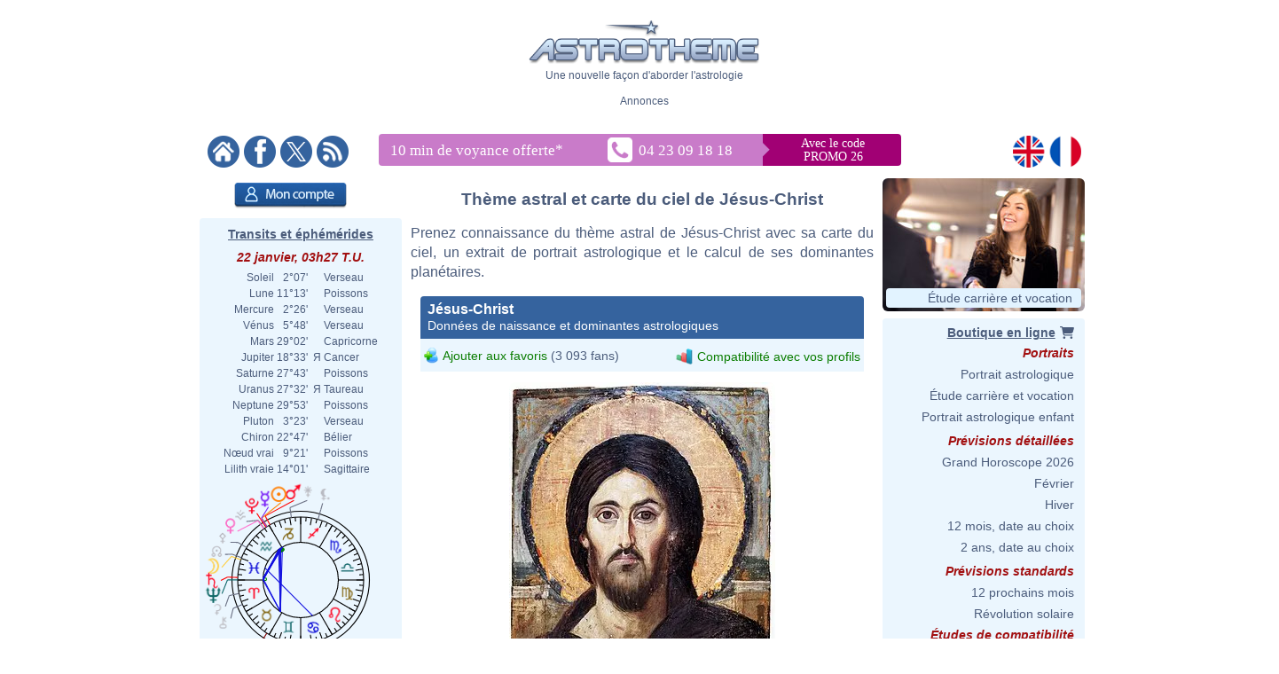

--- FILE ---
content_type: text/html; charset=ISO-8859-1
request_url: https://www.astrotheme.fr/astrologie/J%C3%A9sus-Christ
body_size: 453697
content:
<!DOCTYPE html>
<html lang="fr">
<head>
  <title>Thème astral et carte du ciel de Jésus-Christ, né le 28/02/-006</title>
  <meta name="author" content="Brice Joly - Philippe Lepoivre de Vesle - Astrotheme" />
  <meta name="copyright" content="© 2002, 2026 - Astrotheme" />
  <meta http-equiv="Content-Type" content="text/html; charset=iso-8859-1" />
  <meta name="format-detection" content="telephone=no" />
  <meta name="description" content="Thème astral de Jésus-Christ, né le 28/02/-006 : carte du ciel et dominantes planétaires" />
  <meta name="keywords" content="Jésus-Christ astrologie, Jésus-Christ carte du ciel" />
  <meta http-equiv="X-UA-Compatible" content="IE=edge" />
  <link rel="alternate" href="https://www.astrotheme.fr/astrologie/Jésus-Christ" hreflang="fr" />
  <link rel="alternate" href="https://www.astrotheme.com/astrology/Jesus_Christ" hreflang="en" />
  <link rel="alternate" type="application/rss+xml" title="Astrologie, horoscope et études astrologiques" href="https://www.astrotheme.fr/rss/celebrites.xml" />
  <link rel="stylesheet" type="text/css" href="https://www.astrotheme.fr/css/site.css?v=2.2.6" />
  <script src="https://cdn.astrotheme.fr/cr/javascript/ad-service.js"></script>
  <script async src="https://cdn.fuseplatform.net/publift/tags/2/4080/fuse.js"></script>
  <script>(function(w,d,s,l,i){w[l]=w[l]||[];w[l].push({'gtm.start':
    new Date().getTime(),event:'gtm.js'});var f=d.getElementsByTagName(s)[0],
    j=d.createElement(s),dl=l!='dataLayer'?'&l='+l:'';j.async=true;j.src=
    'https://www.googletagmanager.com/gtm.js?id='+i+dl;f.parentNode.insertBefore(j,f);
    })(window,document,'script','dataLayer','GTM-5D5JFN4');</script>
  <link rel="apple-touch-icon" sizes="180x180" href="https://cdn.astrotheme.fr/apple-touch-icon.png">
  <link rel="icon" type="image/png" sizes="32x32" href="https://cdn.astrotheme.fr/favicon-32x32.png">
  <link rel="icon" type="image/png" sizes="16x16" href="https://cdn.astrotheme.fr/favicon-16x16.png">
  <link rel="manifest" href="https://www.astrotheme.fr/site.webmanifest">
  <link rel="mask-icon" href="https://www.astrotheme.fr/safari-pinned-tab.svg" color="#5bbad5">
  <meta name="apple-mobile-web-app-title" content="Astrotheme">
  <meta name="application-name" content="Astrotheme">
  <meta name="msapplication-TileColor" content="#da532c">
  <meta name="theme-color" content="#ffffff">        
  <script src="https://ajax.googleapis.com/ajax/libs/jquery/1.8.3/jquery.min.js"></script>
  <script src="https://ajax.googleapis.com/ajax/libs/jqueryui/1.12.1/jquery-ui.min.js"></script>
  <script src="https://cdn.jsdelivr.net/npm/jquery-ui.autocomplete.match@1.0.2/lib/jquery-ui.autocomplete.match.min.js"></script>
  <link rel="stylesheet" type="text/css" href="https://cdn.astrotheme.fr/css/nyroModal.css" />
  <link rel="canonical" href="https://www.astrotheme.fr/astrologie/Jésus-Christ" />
</head>
<body class="with-sidebars">
  <noscript><iframe src="https://www.googletagmanager.com/ns.html?id=GTM-5D5JFN4" height="0" width="0" style="display:none;visibility:hidden"></iframe></noscript>
<div id="main-container" class="publift-main-container">
  <!-- GAM 71161633/ASTROC_astrotheme/sticky_sidebar_lhs_fr -->
    <div id="left-sidebar" data-fuse="sticky_sidebar_lhs_fr"></div>
<div class="content-area">
<table id="carte_page" class="tablePage" cellspacing="0" cellpadding="0">
  <tr>
    <td colspan="3" style="width: 950px; background: #fff">
      <div style="text-align: center; margin-top: 12px">
        <div id="likeParent">
          <a href="https://www.astrotheme.fr/"><img src="https://cdn.astrotheme.fr/images/site/logo-407-79.gif" style="border: 0; width: 260px" alt="" /></a>
        </div>
        <div style="margin-top: 3px">Une nouvelle façon d'aborder l'astrologie</div>
      </div>
      <div style="text-align: center; margin-top: 15px">
        <div style="margin-top: 2px">Annonces</div>
        <div id="banniere" style="margin: 0 auto 27px"><!-- GAM 71161633/ASTROC_astrotheme/content_header_fr -->
    <div id="content_header_fr" data-fuse="content_header_fr"></div>  <script>
    createAdObserver('content_header_fr', (container) => {
    container.classList.add('ad-loaded');
    container.style.margin = '1.5em 0';
    container.style.minHeight = '90px';
});
  </script>
</div>
      </div>
      <div style="margin-bottom: 6px; text-align: center">
        <div style="margin: 5px 14px 3px 0; float: left; width: 176px">
          <a href="https://www.astrotheme.fr/"><img src="https://cdn.astrotheme.fr/images/site/accueil.gif" alt="" title="" style="border: none; margin-right: 2px" /></a>
          <a href="https://www.facebook.com/Astrotheme"><img src="https://cdn.astrotheme.fr/images/site/facebook.gif" alt="" title="" style="border: none; margin-right: 2px" /></a>
          <a href="https://twitter.com/Astrotheme"><img src="https://cdn.astrotheme.fr/images/site/x.gif" alt="" title="" style="border: none; margin-right: 2px" /></a>
          <a href="https://www.astrotheme.fr/rss/celebrites.xml"><img src="https://cdn.astrotheme.fr/images/site/rss.gif" alt="" title="" style="border: none" /></a>
        </div>
            <div style="margin: 3px 0 0 -90px; display: inline-block">
              <svg width="600" height="36" xmlns="http://www.w3.org/2000/svg" xmlns:xlink="http://www.w3.org/1999/xlink">
                <g>
                  <rect id="svg_2" height="36" width="428" y="0" x="0" rx="4" ry="4" fill="#c97bc9"></rect>
                  <rect id="svg_3" height="36" width="175" y="0" x="414" rx="4" ry="4" fill="#a10074"></rect>
                  <rect id="svg_1" height="36" width="25" y="0" x="408" fill="#c97bc9"></rect>
                  <rect id="svg_6" height="25" width="25" transform="translate(423,0) rotate(45)" fill="#c97bc9"></rect>
                  <text font-family="Verdana" font-size="14" id="svg_9" y="15" x="512" fill="#ffffff" text-anchor="middle">Avec le code</text>
                  <text font-family="Verdana" font-size="14" y="30" x="512" fill="#ffffff" text-anchor="middle" id="svg_4">PROMO 26</text>
                  <text font-family="Verdana" font-size="17" id="svg_7" y="24" x="13" fill="#ffffff">10 min de voyance offerte<tspan baseline-shift="super" dy="8">*</tspan></text>
                  <a xlink:href="tel:+33423091818" id="svg_8">
                    <image y="4" x="258" id="image3782" xlink:href="[data-uri] bWFnZVJlYWR5ccllPAAAAyZpVFh0WE1MOmNvbS5hZG9iZS54bXAAAAAAADw/eHBhY2tldCBiZWdp bj0i77u/IiBpZD0iVzVNME1wQ2VoaUh6cmVTek5UY3prYzlkIj8+IDx4OnhtcG1ldGEgeG1sbnM6 eD0iYWRvYmU6bnM6bWV0YS8iIHg6eG1wdGs9IkFkb2JlIFhNUCBDb3JlIDUuNi1jMTQ1IDc5LjE2 MzQ5OSwgMjAxOC8wOC8xMy0xNjo0MDoyMiAgICAgICAgIj4gPHJkZjpSREYgeG1sbnM6cmRmPSJo dHRwOi8vd3d3LnczLm9yZy8xOTk5LzAyLzIyLXJkZi1zeW50YXgtbnMjIj4gPHJkZjpEZXNjcmlw dGlvbiByZGY6YWJvdXQ9IiIgeG1sbnM6eG1wPSJodHRwOi8vbnMuYWRvYmUuY29tL3hhcC8xLjAv IiB4bWxuczp4bXBNTT0iaHR0cDovL25zLmFkb2JlLmNvbS94YXAvMS4wL21tLyIgeG1sbnM6c3RS ZWY9Imh0dHA6Ly9ucy5hZG9iZS5jb20veGFwLzEuMC9zVHlwZS9SZXNvdXJjZVJlZiMiIHhtcDpD cmVhdG9yVG9vbD0iQWRvYmUgUGhvdG9zaG9wIENDIDIwMTkgKFdpbmRvd3MpIiB4bXBNTTpJbnN0 YW5jZUlEPSJ4bXAuaWlkOkQ4NDMxQjhGODFERTExRTlBODZBREYxQTkzNTYzOUYxIiB4bXBNTTpE b2N1bWVudElEPSJ4bXAuZGlkOkQ4NDMxQjkwODFERTExRTlBODZBREYxQTkzNTYzOUYxIj4gPHht cE1NOkRlcml2ZWRGcm9tIHN0UmVmOmluc3RhbmNlSUQ9InhtcC5paWQ6RDg0MzFCOEQ4MURFMTFF OUE4NkFERjFBOTM1NjM5RjEiIHN0UmVmOmRvY3VtZW50SUQ9InhtcC5kaWQ6RDg0MzFCOEU4MURF MTFFOUE4NkFERjFBOTM1NjM5RjEiLz4gPC9yZGY6RGVzY3JpcHRpb24+IDwvcmRmOlJERj4gPC94 OnhtcG1ldGE+IDw/eHBhY2tldCBlbmQ9InIiPz6oBpCZAAAABlBMVEX///////9VfPVsAAAAAnRS TlP/AOW3MEoAAAdKSURBVHja7N1ZchsxDEBB4v6XzkeqEslaTM4KEv1OwAG6xrLWFifWdGKnbg4H PE5nYUlr4GhEsHEaCxtZC0ZjAo0TWNjCijIaFGAcy8Lsl5XRoADjOBZGvjSMBgUYx7Aw6uVhNCq4 OICFIVeA0aDgYi8L4y0Co0EBxi4W5lrHRaOCi+0sjLQUjEYFF1tZmGYxF40KLraxMMlyLhoVXGxg YYgVYTQqsBhmYYA1XTQqwBhkYXZVXTQquBhiYW51XWCBxRALUyvsolHBRT8LEyvtolHBRS8L0yru olGBBRbqctGo4KKLhTlxgYXeuGhUqIOFGXHxysKEsMBC7100KvTqAgv9ysJ0uHhlYTZYYKGPLhoV enWBhb6zMBcusFAXC1MRFupiYSbCQl9dYKEvLExEDy6w0GcW5qFHF1gIC42wMA09ucBCWGiAhVno 2QUWwkJYaLOLRoWwEBbCQseyMAf9dIGFsBAW2sHCFISFsNBGF1gIC2EhLISFSrPwxV5YfAIBxi0w JhDBRXGkXzMfJrBQhwkumOBCMZBpMYEFFVxoKwouqOACCiy0RwUXVGBBBRdUcKGDVWBBBRdUYEEF FzpWBRZYcEEFF1RgoWNVcIEFFlRwgQUWiuBCZ6vgAgssqMACCy6o4EJY6BYVXGCBBRVcYMEFFVjo AhZcUIEFFlxQgQUWXCiw0B0suMACCyq4wIILLLCgggthoSwquMACCyy4oAILLLjAAgvdooILLLDA ggsqsMCCCyy4EBZKo4ILLLjAggsssMCCCyywoIILJWLBBRZYYMEFFlxggQUVXGCBhbAQFpqMBRdY YIEFFlhQgQUWWGCBBRXCQjlZGD8XVGCBBRZUYEEFFlRgQYVuZmHuXFCBBRVYUIEFFVhQgQUVuteF cWMBBRZUYEEFFlRwAYWuY2HKWFDBBRRYUIEFFVhQoQtdGC4WUGBBBRdUYEGFTmNhqlxQgQUVWFDB BRU6j4VxYoEFF1RgQYUaFjqRhUligQUXVGCBhbDQuS6MEQssuOACCyyEhbgQFsJCXAgLTe/CFLHg AgsuuMBCbhfCQlwIC3Gh2VhwgQUWXHCBBRbiQljoFhZccMEFFlhwwYWwEBe6hwUXXGCBBRdYYCEu xIWwEBdKzYILLLDgggsuuBAW4kL3sOCCCyyw4IILLoSFuBAXysOCCy6wwIILLrjQwSy44AILLrjA ggtxIX9G5HYhLpSbBRdccMEFFlhwIS7EhbhQIhZccMEFF1xgwYXcLuR+ISzEhbjQhCy44IILLrjg ggtxoStYcMEFF1yAwQUXXCzlAsq8LOLuS7FVLt5fh71y8e4q7JWL5qHvHCwiwxVYbT4XkeD8VlvY hSdRuBg9u93WdOFJ1/lcRIZzW245F16lmZNFpDi09aZzESmObL91XHjBn4v957XhZC4iyWmteHkX 3jrGxXEnteNULA5eiDebLgMjzSltOdX9ItIc0p5XdOFjC4u5iDQntOjFXPig04ouIs/prHoZFz4a uayLSHQyy17Ahc9Sr+0iEp3KthO5iESHsu6ZXczyig0XVy4j/xNtXFy/jMj6OJiLG3cRwUUhF5Ho KGBMtoy4KjvP4yLysOBiIhdxZZae6PadRgUYqVxEGhVcpHIRSVCAkcxFZFHBRS4XkUQFGMlcPO4j bs3ec7n4u5G4PXvP5iJJFs8FF1xwAQYWXHDBBRZcYMEFFlxgwQUWXGABBhZcYKG6LiybCyq4wIIL LMDAggssuMACDCq4wIILLLjAAgwstL4Lu+WCCjCw4AILLrAAgwousAADCy6oAAMLLrDQUi4sEgws uKACDCzAwIILKsDAggsswKACDCo0Lww744IKMKgAgwowsACDCi6oAIMKMqjQBDCsBgwqwKACDCrA gIIMKsCgggwolEqG4YNBBRlQgAEFGVCQAYUugmHEZEBBBhRgQEEGEzpBhkGSAQUZTKDBhHbLSHwh dnmLjezXYI1X65ji8PZ3nY1pTo2FsBAWwkJYCAthoRT/VTfPygsLYSEshIVOZ8GFfqjAQlgIC2Gh w1lwoWcVWAgLjbDgQk8qsBAWGmLBhR5VYCEsNMaCCz2owELfWHCh/yqwEBbqUxHNlzgJCw2y4IIK LNTJggsqsFAnCy6owEIfVUTzBdT6jQUXVGChThZcUIGF3quI5mdP1MGCCyreseCCCizUyYKL8ire suCiuor3LLgorgILLPpZcFFbxScWXJRW8ZEFF5VVRPPj31SMsOCirgossBhkwUVVFN9ZcIEFF1T0 suCiJIpfWXCBBRdQ9LIAo6CKHhZclFPRxYKLair6WHBRTEUnCy5qqehlAUYlFAMsuCikYoAFF3VU jLAAowqKQRZcFFExyIKLGipGWYBRAcUGFmCsj2ITCy6WV7GJBRiLo9jKAoylUWxnAcbCKPawIGNV E3tZgLEmit0swFgRxQEsyFjOxEEsyFjLxHEs0FiHxMEs2FhCxCks0JiexFks+JhVw7/+CDAA+KvC FE/IUOIAAAAASUVORK5CYII= " height="28" width="28"></image>
                    <text font-family="Verdana" font-size="17" id="svg_5" y="24" x="293" fill="#ffffff">04 23 09 18 18</text>
                  </a>
                </g>
              </svg>
            </div>

        <div style="float: right; margin: 5px 8px 3px; text-align: right; width: 82px">
          <a href="https://www.astrotheme.com/"><img src="https://cdn.astrotheme.fr/images/site/en.gif" alt="" title="" style="border: none; margin-right: 2px" /></a>
          <a href="https://www.astrotheme.fr/"><img src="https://cdn.astrotheme.fr/images/site/fr.gif" alt="" title="" style="border: none" /></a>
        </div>
        <div style="clear: both"></div>
      </div>
    </td>
  </tr>
  <tr>
    <td class="cadreMenuGauche">

  <div style="margin: 5px 0 8px 39px"><a href="https://www.astrotheme.fr/compte/identification_creation.php?o=c"><img src="https://cdn.astrotheme.fr/images/boutons/compte.png" alt="Mon compte" title="Mon compte" style="width: 127px; height: 29px; border: 0" /></a></div>
<div id="transits" class="cadreGauche" style="padding: 8px 6px 4px; text-align: center">
  <div class="titreCarte" style="padding-top: 2px; margin-bottom: 5px"><a href="https://www.astrotheme.fr/transits_carte_du_ciel_et_ephemerides.php">Transits et éphémérides</a></div>
  <div class="date">22 janvier, 03h27 T.U.</div>
  <table cellspacing="0" cellpadding="0" style="margin: auto">
    <tr><td style="text-align: right">Soleil</td><td style="text-align: right">&nbsp; 2°07'&nbsp;</td><td>&nbsp;&nbsp;</td><td style="text-align: left">Verseau</td></tr>
    <tr><td style="text-align: right">Lune</td><td style="text-align: right">&nbsp;11°13'&nbsp;</td><td>&nbsp;&nbsp;</td><td style="text-align: left">Poissons</td></tr>
    <tr><td style="text-align: right">Mercure</td><td style="text-align: right">&nbsp; 2°26'&nbsp;</td><td>&nbsp;&nbsp;</td><td style="text-align: left">Verseau</td></tr>
    <tr><td style="text-align: right">Vénus</td><td style="text-align: right">&nbsp; 5°48'&nbsp;</td><td>&nbsp;&nbsp;</td><td style="text-align: left">Verseau</td></tr>
    <tr><td style="text-align: right">Mars</td><td style="text-align: right">&nbsp;29°02'&nbsp;</td><td>&nbsp;&nbsp;</td><td style="text-align: left">Capricorne</td></tr>
    <tr><td style="text-align: right">Jupiter</td><td style="text-align: right">&nbsp;18°33'&nbsp;</td><td>&nbsp;&#1071;&nbsp;</td><td style="text-align: left">Cancer</td></tr>
    <tr><td style="text-align: right">Saturne</td><td style="text-align: right">&nbsp;27°43'&nbsp;</td><td>&nbsp;&nbsp;</td><td style="text-align: left">Poissons</td></tr>
    <tr><td style="text-align: right">Uranus</td><td style="text-align: right">&nbsp;27°32'&nbsp;</td><td>&nbsp;&#1071;&nbsp;</td><td style="text-align: left">Taureau</td></tr>
    <tr><td style="text-align: right">Neptune</td><td style="text-align: right">&nbsp;29°53'&nbsp;</td><td>&nbsp;&nbsp;</td><td style="text-align: left">Poissons</td></tr>
    <tr><td style="text-align: right">Pluton</td><td style="text-align: right">&nbsp; 3°23'&nbsp;</td><td>&nbsp;&nbsp;</td><td style="text-align: left">Verseau</td></tr>
    <tr><td style="text-align: right">Chiron</td><td style="text-align: right">&nbsp;22°47'&nbsp;</td><td>&nbsp;&nbsp;</td><td style="text-align: left">Bélier</td></tr>
    <tr><td style="text-align: right">Nœud vrai</td><td style="text-align: right">&nbsp; 9°21'&nbsp;</td><td>&nbsp;&nbsp;</td><td style="text-align: left">Poissons</td></tr>
    <tr><td style="text-align: right">Lilith vraie</td><td style="text-align: right">&nbsp;14°01'&nbsp;</td><td>&nbsp;&nbsp;</td><td style="text-align: left">Sagittaire</td></tr>
  </table>
  <div style="margin: 6px 0 6px -2px"><img src="https://www.astrotheme.fr/maintenant.svg?m=29484207" alt="Thème astral actuel" title="Thème astral actuel" style="width: 220px" /></div>
  <input type="button" value="Ouvrir l'application" style="border: none; background: #35639e; color: #fff; height: 28px; padding: 0 12px; border-radius: 4px; margin-bottom: 8px; cursor: pointer; font-size: 16px">
  <div class="date">Phase de la lune</div>
  <div style="float: left; line-height: 1.5em; width: 170px">Lune croissante, 11.09%<br />Premier croissant</div>
  <div><img src="https://cdn.astrotheme.fr/images/lune/2.png" alt="" style="width: 36px" /></div>
  <div style="margin: 2px 0 8px"><img src="https://cdn.astrotheme.fr/images/lune/pl.png" style="width: 24px; vertical-align: -0.7em; padding-right: 2px" alt="" /> Dim.  1 févr. 22h10 T.U.</div>
</div>
<script>
//<![CDATA[
  $(document).ready(function() {
    $('#transits').click(function() {
      window.location = "https://www.astrotheme.fr/transits_carte_du_ciel_et_ephemerides.php";
    });
  });
  //]]>
</script>  <div class="cadreGauche">
    <div class="titreMenu">Recherche de célébrité</div>

<script type="text/javascript">
//<![CDATA[
function validate_celebrite(frm) {
  var value = '';
  var errFlag = new Array();
  var _qfGroups = {};
  _qfMsg = '';

  value = frm.elements['q'].value;
  if (value == '' && !errFlag['q']) {
    errFlag['q'] = true;
    _qfMsg = _qfMsg + '\n - Veuillez saisir le nom d\'une célébrité';
  }

  if (_qfMsg != '') {
    _qfMsg = 'Saisie invalide' + _qfMsg;
    _qfMsg = _qfMsg + '\n';
    alert(_qfMsg);
    return false;
  }
  return true;
}
//]]>
</script>
  <form action="https://www.astrotheme.fr/celebrites/recherche.php" method="post" name="celebrite" id="celebrite" onsubmit="try { var myValidator = validate_celebrite; } catch(e) { return true; } return myValidator(this);" accept-charset="UTF-8" style="margin: 0; padding: 0">
<table cellspacing="0" cellpadding="0" style="border: 0; margin: 8px 0 4px">

<tr style="height: 15px">
<td style="color: #fff; text-align: right; font-size: 11px"></td>
<td style="width: 95px"><input id="celebriteAutocomplete" size="32" name="q" type="text" /></td>
<td><input type="submit" value="OK" style="border: none; background: #35639e; color: #fff; height: 24px; width:  36px; border-radius: 2px; padding-top: 2px; cursor: pointer" title="Cliquer sur OK pour lancer la recherche sur tous les noms et contenus des biographies" /></td>
</tr>
</table>
</form>

<script>
  const minLength = 3;
  const localizedContent = {
    'en': {
      relatedTerm: 'Search birth charts related to "%TERM%"',
      relatedAction: 'https://www.astrotheme.com/celebrities/recherche.php',
    },
    'fr': {
      relatedTerm: 'Chercher les thèmes en relation avec "%TERM%"',
      relatedAction: 'https://www.astrotheme.fr/celebrites/recherche.php',
    },
  }
  const currentLanguage = $('html').attr('lang');
  let cache = {};

  $().ready(function() {
    $('#celebriteAutocomplete').autocomplete({
    highlight: true,
    minLength: minLength,

    source: function (request, response) {
      const term = request.term.trim();
      if (term.length < minLength) {
        return;
      }

      if (cache[term]) {
        response(cache[term]);
        return;
      }

      $.ajax({
        url: 'https://' + window.location.hostname + '/cr/ajax/celebrity-search.php',
        dataType: 'json',
        data: { q: term },
        success: function (data) {
          let processedData = [];
          processedData.push({
            value: term,
            label: localizedContent[currentLanguage].relatedTerm.replace('%TERM%', term),
            isExtendedSearch: true
          });

          processedData = processedData.concat(data);

          cache[term] = processedData;
          response(processedData);
        },
        error: function() {
          const fallbackData = [{
            value: term,
            label: localizedContent[currentLanguage].relatedTerm.replace('%TERM%', term),
            isExtendedSearch: true
          }];
          response(fallbackData);
        }
      });
    },

    select: function (event, ui) {
      if (ui.item.isExtendedSearch) {
        const form = $('<form>', {
          method: 'POST',
          action: localizedContent[currentLanguage].relatedAction,
          'accept-charset': 'UTF-8'
        });

        form.append($('<input>', {
          type: 'hidden',
          name: 'q',
          value: ui.item.value
        }));

        $('body').append(form);
        form.submit();
        form.remove();
      } else {
        window.location.href = ui.item.url;
      }
    },

    create: function() {
      const originalRenderItem = $(this).data('ui-autocomplete')._renderItem;

      $(this).data('ui-autocomplete')._renderItem = function(ul, item) {
        if (item.isExtendedSearch) {
          const listItem = $('<li>')
            .addClass('extended-search-option m-0 mb-1 p-0 rounded')
            .css({
              'text-align': 'left',
              'margin-bottom': '4px',
              'cursor': 'pointer',
              'background': '#35639f',
              'color': '#fff',
              'border-radius': '6px',
            })
            .append('<div style="text-align: left">' + item.label + '</div>');
          return listItem.appendTo(ul);
        } else {
          return originalRenderItem.call(this, ul, item);
        }
      };
    }
  }).focus(function () {
    const currentValue = $(this).val().trim();
    if (currentValue.length >= minLength && cache[currentValue]) {
      $(this).autocomplete('search', currentValue);
    }
  });
});
</script>
  </div>
  <div class="cadreGauche">
    <div class="titreMenu">Calculs astrologiques</div>
    <ul class="inverse menu">
      <li class="rubrique_menu" style="margin:0">Horoscope personnalisé</li>
      <li><a href="https://www.astrotheme.fr/horoscope_personnalise_gratuit.php">Horoscope du jour</a></li>
      <li class="rubrique_menu">Personnalité</li>
      <li><a href="https://www.astrotheme.fr/theme_astral_et_carte_du_ciel.php">Ascendant et thème astral</a></li>
      <li><a href="https://www.astrotheme.fr/signe-et-ascendant-astrologique.php">Signe et Ascendant</a></li>
      <li><a href="https://www.astrotheme.fr/atlas_astrologique.php">Atlas astrologique gratuit</a></li>
      <li><a href="https://www.astrotheme.fr/element_astrologique_terre_eau_feu_air.php">Calcul de l'élément dominant</a></li>
      <li><a href="https://www.astrotheme.fr/les_360_degres_symboliques_interpretation.php">Les 360 degrés symboliques</a></li>
      <li class="rubrique_menu">Compatibilité</li>
      <li><a href="https://www.astrotheme.fr/compatibilite_astrologique_de_couple.php">Compatibilité de couple</a></li>
      <li><a href="https://www.astrotheme.fr/celestar/">Affinités entre célébrités</a></li>
      <li><a href="https://www.astrotheme.fr/love_test_astrologique.php">Love Test avec des célébrités</a></li>
      <li><a href="https://www.astrotheme.fr/compatibilite_astrologique_amicale.php">Affinités amicales</a></li>
      <li><a href="https://www.astrotheme.fr/compatibilite_astrologique_socioprofessionnelle.php">Affinités professionnelles</a></li>
      <li><a href="https://www.astrotheme.fr/synastrie_double_carte_du_ciel.php">Double carte de synastrie</a></li>
      <li><a href="https://www.astrotheme.fr/astrologie_theme_composite.php">Calcul du thème composite</a></li>
      <li><a href="https://www.astrotheme.fr/astrologie_theme_mi-espace_mi-temps.php">Thème mi-espace mi-temps</a></li>
      <li class="rubrique_menu">Prévisions</li>
      <li><a href="https://www.astrotheme.fr/transits_carte_du_ciel_et_ephemerides.php">Transits et éphémérides</a></li>
      <li><a href="https://www.astrotheme.fr/revolution_solaire.php">Révolution solaire</a></li>
      <li><a href="https://www.astrotheme.fr/astrologie_directions_secondaires.php">Directions secondaires</a></li>
      <li><a href="https://www.astrotheme.fr/astrologie_directions_arcs_solaires.php">Directions d'arcs solaires</a></li>
    </ul>
  </div>
  <div class="cadreGauche">
    <div id="menuBases" class="titreMenu">Bases de l'astrologie</div>
    <ul class="inverse menu">
      <li><a href="https://www.astrotheme.fr/introduction-astrologie.php">Introduction à l'astrologie</a></li>
      <li><a href="https://www.astrotheme.fr/astrologie.php">L'utilité de l'astrologie</a></li>
      <li><a href="https://www.astrotheme.fr/astrologie-siderale-ou-tropicale.php">Astro sidérale ou tropicale ?</a></li>
      <li><a href="https://www.astrotheme.fr/signe-astrologique-belier.php">Le signe du Bélier</a></li>
      <li><a href="https://www.astrotheme.fr/signe-astrologique-taureau.php">Le signe du Taureau</a></li>
      <li class="suiteBases"><a href="https://www.astrotheme.fr/signe-astrologique-gemeaux.php">Le signe des Gémeaux</a></li>
      <li class="suiteBases"><a href="https://www.astrotheme.fr/signe-astrologique-cancer.php">Le signe du Cancer</a></li>
      <li class="suiteBases"><a href="https://www.astrotheme.fr/signe-astrologique-lion.php">Le signe du Lion</a></li>
      <li class="suiteBases"><a href="https://www.astrotheme.fr/signe-astrologique-vierge.php">Le signe de la Vierge</a></li>
      <li class="suiteBases"><a href="https://www.astrotheme.fr/signe-astrologique-balance.php">Le signe de la Balance</a></li>
      <li class="suiteBases"><a href="https://www.astrotheme.fr/signe-astrologique-scorpion.php">Le signe du Scorpion</a></li>
      <li class="suiteBases"><a href="https://www.astrotheme.fr/signe-astrologique-sagittaire.php">Le signe du Sagittaire</a></li>
      <li class="suiteBases"><a href="https://www.astrotheme.fr/signe-astrologique-capricorne.php">Le signe du Capricorne</a></li>
      <li class="suiteBases"><a href="https://www.astrotheme.fr/signe-astrologique-verseau.php">Le signe du Verseau</a></li>
      <li class="suiteBases"><a href="https://www.astrotheme.fr/signe-astrologique-poissons.php">Le signe des Poissons</a></li>
      <li class="suiteBases"><a href="https://www.astrotheme.fr/les-signes-du-zodiaque.php">Les 12 signes du zodiaque</a></li>
      <li class="suiteBases"><a href="https://www.astrotheme.fr/les-maisons-astrologiques.php">Les 12 maisons astrologiques</a></li>
      <li class="suiteBases"><a href="https://www.astrotheme.fr/les-angles-du-theme-astral.php">Les 4 angles du thème</a></li>
      <li class="suiteBases"><a href="https://www.astrotheme.fr/Soleil-Ascendant-evolution-avec-le-temps.php">Soleil Ascendant et évolution</a></li>
      <li class="suiteBases"><a href="https://www.astrotheme.fr/domification-et-systemes-de-maisons-en-astrologie.php">Domification et systèmes</a></li>
      <li class="suiteBases"><a href="https://www.astrotheme.fr/analogie-entre-signes-et-maisons-astrologiques.php">Analogie signes et maisons</a></li>
      <li class="suiteBases"><a href="https://www.astrotheme.fr/interception-et-maisons-liees-en-astrologie.php">Les signes interceptés</a></li>
      <li class="suiteBases"><a href="https://www.astrotheme.fr/maisons-vides-de-planetes.php">Les maisons vides de planètes</a></li>
      <li class="suiteBases"><a href="https://www.astrotheme.fr/astrologie_planetes_et_asteroides.php">Les planètes et autres objets</a></li>
      <li class="suiteBases"><a href="https://www.astrotheme.fr/astrologie_elements_et_quadruplicites.php">Les éléments et quadruplicités</a></li>
      <li class="suiteBases"><a href="https://www.astrotheme.fr/astrologie_maitrises_et_dignites_planetaires.php">Maîtrises et dignités</a></li>
      <li class="suiteBases"><a href="https://www.astrotheme.fr/les_aspects_astrologiques.php">Les aspects astrologiques</a></li>
      <li class="suiteBases"><a href="https://www.astrotheme.fr/aspects-appliquants-et-separants.php">Aspect appliquant et séparant</a></li>
      <li class="suiteBases"><a href="https://www.astrotheme.fr/les-encadrements-en-astrologie.php">Les encadrements</a></li>
      <li class="suiteBases"><a href="https://www.astrotheme.fr/le-saut-en-maison-suivante-des-planetes.php">Le saut en maison suivante</a></li>
      <li class="suiteBases"><a href="https://www.astrotheme.fr/mi-points-astrologie.php">Les mi-points</a></li>
      <li class="suiteBases"><a href="https://www.astrotheme.fr/les-degres-anaretiques-en-astrologie.php">Les degrés anarétiques</a></li>
      <li class="suiteBases"><a href="https://www.astrotheme.fr/les-asteroides-et-leur-signification.php">Les astéroïdes</a></li>
      <li class="suiteBases"><a href="https://www.astrotheme.fr/les-noeuds-lunaires-en-astrologie.php">Les noeuds lunaires</a></li>
      <li class="suiteBases"><a href="https://www.astrotheme.fr/la-lune-noire-en-astrologie.php">Lilith ou la Lune Noire</a></li>
      <li class="suiteBases"><a href="https://www.astrotheme.fr/les-planetes-en-reception-mutuelle.php">La réception mutuelle</a></li>
      <li class="suiteBases"><a href="https://www.astrotheme.fr/astrologie_les_dominantes_planetaires.php">Les dominantes planétaires</a></li>
      <li class="suiteBases"><a href="https://www.astrotheme.fr/dominante_methode.php">La méthode des dominantes</a></li>
      <li class="suiteBases"><a href="https://www.astrotheme.fr/le-Big-Three-en-astrologie.php">"Le Big Three"</a></li>
      <li class="suiteBases"><a href="https://www.astrotheme.fr/planetes_isolees.php">Les planètes isolées</a></li>
      <li class="suiteBases"><a href="https://www.astrotheme.fr/planete-combuste-cazimi-et-sous-rayons-solaires.php">Les états combuste et cazimi</a></li>
      <li class="suiteBases"><a href="https://www.astrotheme.fr/la-retrogradation-des-planetes-en-astrologie.php">La rétrogradation des planètes</a></li>
      <li class="suiteBases"><a href="https://www.astrotheme.fr/astrologie_repartition_des_planetes.php">La répartition des planètes</a></li>
      <li class="suiteBases"><a href="https://www.astrotheme.fr/dossiers_astrologiques/Les_aspects_composes_en_astrologie.php">Les aspects composés</a></li>
      <li class="suiteBases"><a href="https://www.astrotheme.fr/le-stellium-en-astrologie.php">Le stellium en astrologie</a></li>
      <li class="suiteBases"><a href="https://www.astrotheme.fr/dossiers_astrologiques/Les_figures_et_dessins_planetaires_en_astrologie.php">Figure et dessin planétaire</a></li>
      <li class="suiteBases"><a href="https://www.astrotheme.fr/la_prevision_en_astrologie.php">La prévision en astrologie</a></li>
      <li class="suiteBases"><a href="https://www.astrotheme.fr/transits-et-previsions-astrologiques.php">Les prévisions par transits</a></li>
      <li class="suiteBases"><a href="https://www.astrotheme.fr/astrologie_et_compatibilite.php">Astrologie et compatibilité</a></li>
      <li class="suiteBases"><a href="https://www.astrotheme.fr/astrologie-mondiale.php">L'astrologie mondiale</a></li>
      <li class="suiteBases"><a href="https://www.astrotheme.fr/theme-astral-evenement.php">Le thème astral d'évènements</a></li>
      <li class="suiteBases"><a href="https://www.astrotheme.fr/astrologie_les_parts_arabes.php">Les parts arabes</a></li>
      <li class="suiteBases"><a href="https://www.astrotheme.fr/astrologie_les_360_degres_symboliques.php">Les 360 degrés symboliques</a></li>
      <li class="suiteBases"><a href="https://www.astrotheme.fr/dossiers_astrologiques/Les_etoiles_fixes_en_astrologie.php">Étoiles fixes et astrologie</a></li>
      <li class="suiteBases"><a href="https://www.astrotheme.fr/les-courants-de-l-astrologie.php">Les courants de l'astrologie</a></li>
      <li class="suiteBases"><a href="https://www.astrotheme.fr/dossiers_astrologiques/Histoire_de_l_astrologie.php">Histoire de l'astrologie</a></li>
      <li class="suiteBases"><a href="https://www.astrotheme.fr/dossiers_astrologiques/Les_dates_et_calendriers_en_astrologie.php">Dates et calendriers</a></li>
      <li class="suiteBases"><a href="https://www.astrotheme.fr/dossiers_astrologiques/Pluton_n_est_plus_une_planete.php">Pluton : planète ou pas ?</a></li>
      <li class="basculeMenu"><span class="basculePlus">+</span> <a id="basculeBases" href="#hbases">Voir tous les articles</a></li>
    </ul>
  </div>
  <div class="cadreGauche">
    <div id="menuDossiers" class="titreMenu">Articles astrologiques</div>
    <ul class="inverse menu">
      <li class="rubrique_menu">Aspects planétaires</li>
      <li><a href="https://www.astrotheme.fr/mercure-venus-en-conjonction.php">La conjonction Mercure Vénus</a></li>
      <li><a href="https://www.astrotheme.fr/soleil-mercure-en-conjonction.php">La conjonction Soleil Mercure</a></li>
      <li><a href="https://www.astrotheme.fr/lune-ascendant-aspect-dissonant.php">Lune AS en dissonance</a></li>
      <li><a href="https://www.astrotheme.fr/soleil-venus-en-conjonction.php">La conjonction Soleil Vénus</a></li>
      <li class="suiteAspects"><a href="https://www.astrotheme.fr/mercure-ascendant-aspect-dissonant.php">Mercure AS en dissonance</a></li>
      <li class="suiteAspects"><a href="https://www.astrotheme.fr/lune-pluton-aspect-favorable.php">Aspect Lune Pluton positif</a></li>
      <li class="suiteAspects"><a href="https://www.astrotheme.fr/mars-ascendant-aspect-dissonant.php">Mars AS en dissonance</a></li>
      <li class="suiteAspects"><a href="https://www.astrotheme.fr/mercure-neptune-aspect-dissonant.php">Mercure Neptune en tension</a></li>
      <li class="suiteAspects"><a href="https://www.astrotheme.fr/jupiter-saturne-aspect-favorable.php">Aspect Jupiter Saturne positif</a></li>
      <li class="suiteAspects"><a href="https://www.astrotheme.fr/lune-mars-aspect-favorable.php">Aspect Lune Mars positif</a></li>
      <li class="suiteAspects"><a href="https://www.astrotheme.fr/mercure-pluton-aspect-dissonant.php">Mercure Pluton en dissonance</a></li>
      <li class="suiteAspects"><a href="https://www.astrotheme.fr/soleil-neptune-aspect-favorable.php">Aspect Soleil Neptune positif</a></li>
      <li class="suiteAspects"><a href="https://www.astrotheme.fr/venus-ascendant-aspect-dissonant.php">Vénus AS en dissonance</a></li>
      <li class="suiteAspects"><a href="https://www.astrotheme.fr/lune-uranus-aspect-favorable.php">Aspect Lune Uranus positif</a></li>
      <li class="suiteAspects"><a href="https://www.astrotheme.fr/mercure-mars-aspect-favorable.php">Aspect Mercure Mars positif</a></li>
      <li class="suiteAspects"><a href="https://www.astrotheme.fr/jupiter-ascendant-aspect-dissonant.php">Jupiter AS en dissonance</a></li>
      <li class="suiteAspects"><a href="https://www.astrotheme.fr/soleil-pluton-aspect-dissonant.php">Soleil Pluton en dissonance</a></li>
      <li class="suiteAspects"><a href="https://www.astrotheme.fr/mercure-saturne-aspect-favorable.php">Asp. Mercure Saturne positif</a></li>
      <li class="suiteAspects"><a href="https://www.astrotheme.fr/mars-jupiter-aspect-dissonant.php">Mars Jupiter en dissonance</a></li>
      <li class="suiteAspects"><a href="https://www.astrotheme.fr/venus-pluton-aspect-favorable.php">Aspect Vénus Pluton positif</a></li>
      <li class="suiteAspects"><a href="https://www.astrotheme.fr/soleil-lune-aspect-favorable.php">Aspect Soleil Lune positif</a></li>
      <li class="suiteAspects"><a href="https://www.astrotheme.fr/mercure-uranus-aspect-dissonant.php">Mercure Uranus en dissonance</a></li>
      <li class="suiteAspects"><a href="https://www.astrotheme.fr/mars-pluton-aspect-favorable.php">Aspect Mars Pluton positif</a></li>
      <li class="suiteAspects"><a href="https://www.astrotheme.fr/neptune-ascendant-aspect-dissonant.php">Neptune AS en dissonance</a></li>
      <li class="suiteAspects"><a href="https://www.astrotheme.fr/lune-saturne-aspect-favorable.php">Aspect Lune Saturne positif</a></li>
      <li class="suiteAspects"><a href="https://www.astrotheme.fr/mercure-jupiter-aspect-dissonant.php">Mercure Jupiter en dissonance</a></li>
      <li class="suiteAspects"><a href="https://www.astrotheme.fr/soleil-pluton-aspect-favorable.php">Aspect Soleil Pluton positif</a></li>
      <li class="suiteAspects"><a href="https://www.astrotheme.fr/venus-uranus-aspect-dissonant.php">Vénus Uranus en dissonance</a></li>
      <li class="suiteAspects"><a href="https://www.astrotheme.fr/mars-neptune-aspect-favorable.php">Aspect Mars Neptune positif</a></li>
      <li class="suiteAspects"><a href="https://www.astrotheme.fr/saturne-ascendant-aspect-dissonant.php">Saturne AS en dissonance</a></li>
      <li class="suiteAspects"><a href="https://www.astrotheme.fr/lune-pluton-aspect-dissonant.php">Lune Pluton en dissonance</a></li>
      <li class="suiteAspects"><a href="https://www.astrotheme.fr/soleil-ascendant-aspect-dissonant.php">Soleil AS en dissonance</a></li>
      <li class="suiteAspects"><a href="https://www.astrotheme.fr/mercure-jupiter-aspect-favorable.php">Aspect Mercure Jupiter positif</a></li>
      <li class="suiteAspects"><a href="https://www.astrotheme.fr/mars-uranus-aspect-favorable.php">Aspect Mars Uranus positif</a></li>
      <li class="suiteAspects"><a href="https://www.astrotheme.fr/venus-neptune-aspect-dissonant.php">Vénus Neptune en dissonance</a></li>
      <li class="suiteAspects"><a href="https://www.astrotheme.fr/jupiter-saturne-aspect-dissonant.php">Jupiter Saturne en dissonance</a></li>
      <li class="suiteAspects"><a href="https://www.astrotheme.fr/soleil-lune-aspect-dissonant.php">Soleil Lune en dissonance</a></li>
      <li class="suiteAspects"><a href="https://www.astrotheme.fr/venus-saturne-aspect-favorable.php">Aspect Vénus Saturne positif</a></li>
      <li class="suiteAspects"><a href="https://www.astrotheme.fr/mercure-pluton-aspect-favorable.php">Aspect Mercure Pluton positif</a></li>
      <li class="suiteAspects"><a href="https://www.astrotheme.fr/uranus-ascendant-aspect-favorable.php">Aspect Uranus AS positif</a></li>
      <li class="suiteAspects"><a href="https://www.astrotheme.fr/mars-neptune-aspect-dissonant.php">Mars Neptune en dissonance</a></li>
      <li class="suiteAspects"><a href="https://www.astrotheme.fr/lune-uranus-aspect-dissonant.php">Lune Uranus en dissonance</a></li>
      <li class="suiteAspects"><a href="https://www.astrotheme.fr/pluton-ascendant-aspect-favorable.php">Aspect Pluton AS positif</a></li>
      <li class="suiteAspects"><a href="https://www.astrotheme.fr/venus-mars-aspect-favorable.php">Aspect Vénus Mars positif</a></li>
      <li class="suiteAspects"><a href="https://www.astrotheme.fr/lune-ascendant-aspect-favorable.php">Aspect Lune AS positif</a></li>
      <li class="suiteAspects"><a href="https://www.astrotheme.fr/mercure-saturne-aspect-dissonant.php">Mercure Saturne en tension</a></li>
      <li class="suiteAspects"><a href="https://www.astrotheme.fr/soleil-jupiter-aspect-dissonant.php">Soleil Jupiter en dissonance</a></li>
      <li class="suiteAspects"><a href="https://www.astrotheme.fr/neptune-ascendant-aspect-favorable.php">Aspect Neptune AS positif</a></li>
      <li class="suiteAspects"><a href="https://www.astrotheme.fr/soleil-mars-aspect-dissonant.php">Soleil Mars en dissonance</a></li>
      <li class="suiteAspects"><a href="https://www.astrotheme.fr/venus-ascendant-aspect-favorable.php">Aspect Vénus AS positif</a></li>
      <li class="suiteAspects"><a href="https://www.astrotheme.fr/lune-jupiter-aspect-dissonant.php">Lune Jupiter en dissonance</a></li>
      <li class="suiteAspects"><a href="https://www.astrotheme.fr/mars-ascendant-aspect-favorable.php">Aspect Mars AS positif</a></li>
      <li class="suiteAspects"><a href="https://www.astrotheme.fr/soleil-uranus-aspect-dissonant.php">Soleil Uranus en dissonance</a></li>
      <li class="suiteAspects"><a href="https://www.astrotheme.fr/mercure-ascendant-aspect-favorable.php">Aspect Mercure AS positif</a></li>
      <li class="suiteAspects"><a href="https://www.astrotheme.fr/lune-venus-aspect-dissonant.php">Lune Vénus en dissonance</a></li>
      <li class="suiteAspects"><a href="https://www.astrotheme.fr/pluton-ascendant-aspect-dissonant.php">Pluton AS en dissonance</a></li>
      <li class="suiteAspects"><a href="https://www.astrotheme.fr/mars-uranus-aspect-dissonant.php">Mars Uranus en dissonance</a></li>
      <li class="suiteAspects"><a href="https://www.astrotheme.fr/lune-venus-aspect-favorable.php">Aspect Lune Vénus positif</a></li>
      <li class="suiteAspects"><a href="https://www.astrotheme.fr/saturne-ascendant-en-conjonction.php">La conjonction Saturne AS</a></li>
      <li class="suiteAspects"><a href="https://www.astrotheme.fr/venus-mars-aspect-dissonant.php">Vénus Mars en dissonance</a></li>
      <li class="suiteAspects"><a href="https://www.astrotheme.fr/soleil-ascendant-en-conjonction.php">La conjonction Soleil AS</a></li>
      <li class="suiteAspects"><a href="https://www.astrotheme.fr/soleil-saturne-aspect-favorable.php">Aspect Soleil Saturne positif</a></li>
      <li class="suiteAspects"><a href="https://www.astrotheme.fr/jupiter-ascendant-aspect-favorable.php">Aspect Jupiter AS positif</a></li>
      <li class="suiteAspects"><a href="https://www.astrotheme.fr/lune-mercure-aspect-dissonant.php">Lune Mercure en dissonance</a></li>
      <li class="suiteAspects"><a href="https://www.astrotheme.fr/uranus-ascendant-aspect-dissonant.php">Uranus AS en dissonance</a></li>
      <li class="suiteAspects"><a href="https://www.astrotheme.fr/mars-saturne-aspect-favorable.php">Aspect Mars Saturne positif</a></li>
      <li class="suiteAspects"><a href="https://www.astrotheme.fr/venus-jupiter-aspect-favorable.php">Aspect Vénus Jupiter positif</a></li>
      <li class="suiteAspects"><a href="https://www.astrotheme.fr/soleil-neptune-aspect-dissonant.php">Soleil Neptune en dissonance</a></li>
      <li class="suiteAspects"><a href="https://www.astrotheme.fr/mars-pluton-aspect-dissonant.php">Mars Pluton en dissonance</a></li>
      <li class="suiteAspects"><a href="https://www.astrotheme.fr/venus-neptune-aspect-favorable.php">Aspect Vénus Neptune positif</a></li>
      <li class="suiteAspects"><a href="https://www.astrotheme.fr/lune-saturne-aspect-dissonant.php">Lune Saturne en dissonance</a></li>
      <li class="suiteAspects"><a href="https://www.astrotheme.fr/soleil-uranus-aspect-favorable.php">Aspect Soleil Uranus positif</a></li>
      <li class="suiteAspects"><a href="https://www.astrotheme.fr/mercure-mars-aspect-dissonant.php">Mercure Mars en dissonance</a></li>
      <li class="suiteAspects"><a href="https://www.astrotheme.fr/lune-mercure-aspect-favorable.php">Aspect Lune Mercure positif</a></li>
      <li class="suiteAspects"><a href="https://www.astrotheme.fr/venus-jupiter-aspect-dissonant.php">Vénus Jupiter en dissonance</a></li>
      <li class="suiteAspects"><a href="https://www.astrotheme.fr/soleil-mars-aspect-favorable.php">Aspect Soleil Mars positif</a></li>
      <li class="suiteAspects"><a href="https://www.astrotheme.fr/venus-saturne-aspect-dissonant.php">Vénus Saturne en dissonance</a></li>
      <li class="suiteAspects"><a href="https://www.astrotheme.fr/soleil-lune-en-conjonction.php">La conjonction Soleil Lune</a></li>
      <li class="suiteAspects"><a href="https://www.astrotheme.fr/mercure-neptune-aspect-favorable.php">Asp. Mercure Neptune positif</a></li>
      <li class="suiteAspects"><a href="https://www.astrotheme.fr/lune-jupiter-aspect-favorable.php">Aspect Lune Jupiter positif</a></li>
      <li class="suiteAspects"><a href="https://www.astrotheme.fr/mercure-uranus-aspect-favorable.php">Aspect Mercure Uranus positif</a></li>
      <li class="suiteAspects"><a href="https://www.astrotheme.fr/venus-pluton-aspect-dissonant.php">Vénus Pluton en dissonance</a></li>
      <li class="suiteAspects"><a href="https://www.astrotheme.fr/soleil-saturne-aspect-dissonant.php">Soleil Saturne en dissonance</a></li>
      <li class="suiteAspects"><a href="https://www.astrotheme.fr/lune-neptune-aspect-dissonant.php">Lune Neptune en dissonance</a></li>
      <li class="suiteAspects"><a href="https://www.astrotheme.fr/aspect-favorable-Mars-Jupiter.php">Aspect Mars Jupiter favorable</a></li>
      <li class="suiteAspects"><a href="https://www.astrotheme.fr/lune-mars-en-carre.php">La Lune et Mars en carré</a></li>
      <li class="suiteAspects"><a href="https://www.astrotheme.fr/mars-saturne-en-opposition.php">Mars Saturne en opposition</a></li>
      <li class="suiteAspects"><a href="https://www.astrotheme.fr/Venus-Uranus-en-conjonction.php">La conjonction Vénus Uranus</a></li>
      <li class="suiteAspects"><a href="https://www.astrotheme.fr/aspect-favorable-Soleil-Jupiter.php">Aspect Soleil Jupiter positif</a></li>
      <li class="basculeMenu"><span class="basculePlus">+</span> <a id="basculeAspects" href="#haspects">Voir tous les articles</a></li>
      <li class="rubrique_menu">Caractérologie</li>
      <li><a href="https://www.astrotheme.fr/dominante-planete-mercure.php">La dominante Mercure</a></li>
      <li><a href="https://www.astrotheme.fr/dominante-planete-lune.php">La dominante Lune</a></li>
      <li><a href="https://www.astrotheme.fr/dominante-planete-soleil.php">La dominante Soleil</a></li>
      <li><a href="https://www.astrotheme.fr/dossiers_astrologiques/Pluton_en_maison_et_signe_astrologique_Eros_et_Thanatos.php">Pluton, Eros et Thanatos</a></li>
      <li class="suiteCaractere"><a href="https://www.astrotheme.fr/dossiers_astrologiques/Neptune_en_maison_astrologique_inspiration_et_illusion.php">Neptune, inspiration et illusion</a></li>
      <li class="suiteCaractere"><a href="https://www.astrotheme.fr/dossiers_astrologiques/Uranus_en_maison_astrologique_coup_de_theatre_et_imprevus.php">Uranus et les imprévus</a></li>
      <li class="suiteCaractere"><a href="https://www.astrotheme.fr/dossiers_astrologiques/Astrologie_et_personnalite.php">Astrologie et personnalité</a></li>
      <li class="suiteCaractere"><a href="https://www.astrotheme.fr/dossiers_astrologiques/Saturne_en_maison_astrologique_votre_part_de_gravite.php">Saturne et la part de gravité</a></li>
      <li class="suiteCaractere"><a href="https://www.astrotheme.fr/dossiers_astrologiques/Jupiter_en_maison_et_signe_astrologique_vos_atouts_et_votre_chance.php">Jupiter et le cadeau du ciel</a></li>
      <li class="suiteCaractere"><a href="https://www.astrotheme.fr/dossiers_astrologiques/Mars_en_maison_astrologique_l_action_et_vous.php">Mars, l'énergie et l'action</a></li>
      <li class="suiteCaractere"><a href="https://www.astrotheme.fr/dossiers_astrologiques/Venus_et_votre_facon_d_aimer_1.php">Vénus et la façon d'aimer 1</a></li>
      <li class="suiteCaractere"><a href="https://www.astrotheme.fr/dossiers_astrologiques/Venus_et_votre_facon_d_aimer_2.php">Vénus et la façon d'aimer 2</a></li>
      <li class="suiteCaractere"><a href="https://www.astrotheme.fr/dossiers_astrologiques/Mercure_en_maison_astrologique_a_quoi_pensez_vous.php">Mercure et la façon de penser</a></li>
      <li class="suiteCaractere"><a href="https://www.astrotheme.fr/dossiers_astrologiques/La_Lune_en_maison_astrologique_l_expression_de_vos_emotions.php">La Lune et les émotions</a></li>
      <li class="suiteCaractere"><a href="https://www.astrotheme.fr/dossiers_astrologiques/Le_Soleil_en_maison_astrologique_et_le_but_de_votre_vie_1.php">Le Soleil et la volonté 1</a></li>
      <li class="suiteCaractere"><a href="https://www.astrotheme.fr/dossiers_astrologiques/Le_Soleil_en_maison_astrologique_et_le_but_de_votre_vie_2.php">Le Soleil et la volonté 2</a></li>
      <li class="suiteCaractere"><a href="https://www.astrotheme.fr/dossiers_astrologiques/Le_Soleil_en_maison_astrologique_et_le_but_de_votre_vie_3.php">Le Soleil et la volonté 3</a></li>
      <li class="suiteCaractere"><a href="https://www.astrotheme.fr/dossiers_astrologiques/Facteurs_astrologiques_l_argent_et_vous.php">L'argent dans un thème astral</a></li>
      <li class="suiteCaractere"><a href="https://www.astrotheme.fr/dossiers_astrologiques/Le_Milieu_du_Ciel_en_signe_astrologique_votre_destin_professionnel.php">Le Milieu du Ciel et le métier</a></li>
      <li class="suiteCaractere"><a href="https://www.astrotheme.fr/dossiers_astrologiques/La_maison_V_en_signe_astrologique_vos_loisirs_et_vos_sports.php">Sports, loisirs et signes</a></li>
      <li class="suiteCaractere"><a href="https://www.astrotheme.fr/dossiers_astrologiques/L_Ascendant_et_le_signe_solaire_votre_look_et_votre_sante.php">Ascendant et apparence</a></li>
      <li class="suiteCaractere"><a href="https://www.astrotheme.fr/dossiers_astrologiques/Signification_de_Venus_retrograde.php">La planète Vénus rétrograde</a></li>
      <li class="suiteCaractere"><a href="https://www.astrotheme.fr/mars-retrograde-signification.php">La planète Mars rétrograde</a></li>
      <li class="suiteCaractere"><a href="https://www.astrotheme.fr/dossiers_astrologiques/Le_zodiaque_noir_caricatures_des_signes_astrologiques.php">Humour et zodiaque noir</a></li>
      <li class="basculeMenu"><span class="basculePlus">+</span> <a id="basculeCaractere" href="#hcaractere">Voir tous les articles</a></li>
      <li class="rubrique_menu">Évènements astrologiques</li>
      <li><a href="https://www.astrotheme.fr/mondial-hebdomadaire/climat-astrologique-19-janvier-2026.php">Climat mondial actuel</a></li>
      <li><a href="https://www.astrotheme.fr/Uranus-en-Gemeaux-2025-2033.php">Uranus transite les Gémeaux</a></li>
      <li><a href="https://www.astrotheme.fr/les-bouleversements-planetaires-de-2025.php">Actualité planétaire de 2025</a></li>
      <li><a href="https://www.astrotheme.fr/la-conjonction-mondiale-jupiter-uranus-en-taureau-en-2024.php">La conjonction Jupiter Uranus</a></li>
      <li><a href="https://www.astrotheme.fr/jupiter-saturne-et-le-verseau.php">Jupiter et Saturne en Verseau</a></li>
      <li><a href="https://www.astrotheme.fr/la-conjonction-mondiale-saturne-pluton-en-capricorne.php">La conjonction Saturne Pluton</a></li>
      <li><a href="https://www.astrotheme.fr/l-arrivee-de-jupiter-en-sagittaire.php">Jupiter arrive en Sagittaire</a></li>
      <li><a href="https://www.astrotheme.fr/uranus-transite-le-taureau.php">Uranus transite le Taureau</a></li>
      <li><a href="https://www.astrotheme.fr/saturne-transite-le-capricorne.php">Saturne transite le Capricorne</a></li>
      <li class="rubrique_menu" style="margin:0">Lifestyle</li>
      <li><a href="https://www.astrotheme.fr/le-zodiaque-et-l-hesitation.php">Le zodiaque et l'hésitation</a></li>
      <li><a href="https://www.astrotheme.fr/le-zodiaque-et-la-timidite.php">Le zodiaque et la timidité</a></li>
      <li><a href="https://www.astrotheme.fr/le-zodiaque-et-le-mensonge.php">Le zodiaque et le mensonge</a></li>
      <li><a href="https://www.astrotheme.fr/le-zodiaque-et-ses-qualites.php">Les qualités des 12 signes</a></li>
      <li><a href="https://www.astrotheme.fr/le-zodiaque-et-ses-defauts.php">Les défauts des 12 signes</a></li>
      <li class="basculeMenu"><span class="basculePlus">+</span> <a href="https://www.astrotheme.fr/astrologie-lifestyle.php">Voir tous les articles</a></li>
      <li class="rubrique_menu">Compatibilité</li>
      <li><a href="https://www.astrotheme.fr/dossiers_astrologiques/Astrologie_et_compatibilite.php">Astrologie et compatibilité</a></li>
      <li><a href="https://www.astrotheme.fr/affinites_et_synastrie_conseils.php">Affinités et conseils</a></li>
      <li><a href="https://www.astrotheme.fr/astrologie_compatibilite_des_couples_celebres.php">Affinités de couples célèbres</a></li>
      <li><a href="https://www.astrotheme.fr/compatibilite-astrologique-Ava-Gardner-Frank-Sinatra.php">Ava Gardner et Frank Sinatra</a></li>
      <li><a href="https://www.astrotheme.fr/dossiers_astrologiques/Le_Belier_compatibilite_astrologique_avec_les_autres_signes.php">Compatibilité du Bélier</a></li>
      <li class="suiteCompatibilite"><a href="https://www.astrotheme.fr/dossiers_astrologiques/Le_Taureau_compatibilite_astrologique_avec_les_autres_signes.php">Compatibilité du Taureau</a></li>
      <li class="suiteCompatibilite"><a href="https://www.astrotheme.fr/dossiers_astrologiques/Les_Gemeaux_compatibilite_astrologique_avec_les_autres_signes.php">Compatibilité des Gémeaux</a></li>
      <li class="suiteCompatibilite"><a href="https://www.astrotheme.fr/dossiers_astrologiques/Le_Cancer_compatibilite_astrologique_avec_les_autres_signes.php">Compatibilité du Cancer</a></li>
      <li class="suiteCompatibilite"><a href="https://www.astrotheme.fr/dossiers_astrologiques/Le_Lion_compatibilite_astrologique_avec_les_autres_signes.php">Compatibilité du Lion</a></li>
      <li class="suiteCompatibilite"><a href="https://www.astrotheme.fr/dossiers_astrologiques/La_Vierge_compatibilite_astrologique_avec_les_autres_signes.php">Compatibilité de la Vierge</a></li>
      <li class="suiteCompatibilite"><a href="https://www.astrotheme.fr/dossiers_astrologiques/La_Balance_compatibilite_astrologique_avec_les_autres_signes.php">Compatibilité de la Balance</a></li>
      <li class="suiteCompatibilite"><a href="https://www.astrotheme.fr/dossiers_astrologiques/Le_Scorpion_compatibilite_astrologique_avec_les_autres_signes.php">Compatibilité du Scorpion</a></li>
      <li class="suiteCompatibilite"><a href="https://www.astrotheme.fr/dossiers_astrologiques/Le_Sagittaire_compatibilite_astrologique_avec_les_autres_signes.php">Compatibilité du Sagittaire</a></li>
      <li class="suiteCompatibilite"><a href="https://www.astrotheme.fr/dossiers_astrologiques/Le_Capricorne_compatibilite_astrologique_avec_les_autres_signes.php">Compatibilité du Capricorne</a></li>
      <li class="suiteCompatibilite"><a href="https://www.astrotheme.fr/dossiers_astrologiques/Le_Verseau_compatibilite_astrologique_avec_les_autres_signes.php">Compatibilité du Verseau</a></li>
      <li class="suiteCompatibilite"><a href="https://www.astrotheme.fr/dossiers_astrologiques/Les_Poissons_compatibilite_astrologique_avec_les_autres_signes.php">Compatibilité des Poissons</a></li>
      <li class="basculeMenu"><span class="basculePlus">+</span> <a id="basculeCompatibilite" href="#hcompatibilite">Voir tous les articles</a></li>
    </ul>
  </div>
</td>
<script>
  //<![CDATA[
  $().ready(function() {
    $('.suiteBases').hide();
    $('.suiteAspects').hide();
    $('.suiteCaractere').hide();
    $('.suiteCompatibilite').hide();
    $('#basculeBases').on('click', function() {
      $('.suiteBases').toggle();
      if ($('.suiteBases').is(':visible')) {
        $(this).siblings('span').first().css('padding', '0 8px 3px').text('-');
        $(this).text("Réduire");
      } else {
        $(this).siblings('span').first().css('padding', '0 6px 3px').text('+');
        $(this).text("Voir tous les articles");
        scroll_to_anchor('menuBases');
      }
    });
    
    $('#basculeAspects').on('click', function() {
      $('.suiteAspects').toggle();
      if ($('.suiteAspects').is(':visible')) {
        $(this).siblings('span').first().css('padding', '0 8px 3px').text('-');
        $(this).text("Réduire");
      } else {
        $(this).siblings('span').first().css('padding', '0 6px 3px').text('+');
        $(this).text("Voir tous les articles");
        scroll_to_anchor('menuDossiers');
      }
    });
    
    $('#basculeCaractere').on('click', function() {
      $('.suiteCaractere').toggle();
      if ($('.suiteCaractere').is(':visible')) {
        $(this).siblings('span').first().css('padding', '0 8px 3px').text('-');
        $(this).text("Réduire");
      } else {
        $(this).siblings('span').first().css('padding', '0 6px 3px').text('+');
        $(this).text("Voir tous les articles");
        scroll_to_anchor('menuDossiers');
      }
    });

    $('#basculeCompatibilite').on('click', function() {
      $('.suiteCompatibilite').toggle();
      if ($('.suiteCompatibilite').is(':visible')) {
        $(this).siblings('span').first().css('padding', '0 8px 3px').text('-');
        $(this).text("Réduire");
      } else {
        $(this).siblings('span').first().css('padding', '0 6px 3px').text('+');
        $(this).text("Voir tous les articles");
        scroll_to_anchor('menuDossiers');
      }
    });

    const $stickyG = $('.stickyG');
    const stickyOffsetG = $stickyG.offset();
    if (stickyOffsetG) {
      var stickyTopG = $('.stickyG').offset().top;
      $(window).scroll(function() {
        var windowTop = $(window).scrollTop();
        if (stickyTopG < windowTop) {
          $('.stickyG').css({ position: 'fixed', top: 0 });
        } else {
          $('.stickyG').css('position', 'static');
        }
      });      
    }
  });

  function scroll_to_anchor(anchor_id){
    var tag = $("#"+anchor_id+"");
    $('html,body').animate({scrollTop: tag.offset().top},'fast');
  }
  //]]>
</script><td id="carte_corps" class="cadreCorps">
<div class="corpsTexte">
 <div style="text-align: center">
  <h1>Thème astral et carte du ciel de Jésus-Christ</h1>
<p>Prenez connaissance du thème astral de Jésus-Christ avec sa carte du ciel, un extrait de portrait astrologique et le calcul de ses dominantes planétaires.</p>
 <div class="conteneurFiche">
<div id="dcE5t7TAxeM4Jt" style="width: 500px; margin: 0 auto 12px">
<div class="headerFiche">
  <div class="titreFiche">Jésus-Christ<br /><span style="font-weight: normal; font-size: 14px">Données de naissance et dominantes astrologiques</span></div>
</div>
  <div style="text-align: right; background: #ebf6fe">
    <table style="width: 100%"><tr>
<td style="font-size: 14px; padding-left: 2px; width: 254px">      <div id="daE5t7TAxeM4Jt" style="float: left"><a href="#E5t7TAxeM4Jt" class="aFavori"><img src="https://cdn.astrotheme.fr/images/site/aFavoris.png" alt="" title="Ajoutez Jésus-Christ à vos favoris" style="border: 0; vertical-align: -0.5em; margin-right: 3px; text-decoration: none" /></a><span style="vertical-align: -0.2em; padding-left: 2px"><a href="#E5t7TAxeM4Jt" class="aFavori fondBleuClair">Ajouter aux favoris</a> (3 093 fans)</span></div>      <div id="drE5t7TAxeM4Jt" style="float: left; display: none"><a href="#E5t7TAxeM4Jt" class="rFavori"><img src="https://cdn.astrotheme.fr/images/site/rFavoris.png" alt="" title="Retirez Jésus-Christ de vos favoris" style="border: 0; vertical-align: -0.5em; margin-right: 3px; text-decoration: none" /></a><span style="vertical-align: -0.2em; padding-left: 2px"><a href="#E5t7TAxeM4Jt" class="rFavori fondBleuClair">Retirer des favoris</a> (3 093 fans)</span></div></td>    <td id="cfcE5t7TAxeM4Jt" style="text-align: right; font-size: 14px; padding-right: 2px; width: 234px">
      <div style="line-height: 28px"><a href="#E5t7TAxeM4Jt|J%E9sus-Christ"><img src="https://cdn.astrotheme.fr/images/site/comparaison.png" alt="" title="Évaluez la compatibilité de couple de Jésus-Christ avec..." style="border: 0; margin-right: 5px; vertical-align: -0.5em" /></a><span style="vertical-align: -0.2em"><a href="#E5t7TAxeM4Jt|J%E9sus-Christ" class="fondBleuClair">Compatibilité avec vos profils</a></span></div>    </td>
    </tr></table>
  </div>
    <div class="fiche-conteneur-image" style="margin: 12px auto">
<div>
  <picture class="fiche-photo">
    <source srcset="https://cdn.astrotheme.fr/cr/images/wwp/E5t7TAxeM4Jt.webp" type="image/webp">
    <source srcset="https://cdn.astrotheme.fr/cr/images/w/E5t7TAxeM4Jt.jpg" type="image/jpeg">

    <img src="https://cdn.astrotheme.fr/cr/images/w/E5t7TAxeM4Jt.jpg" alt="">
  </picture>
</div>

      <div class="fiche-metas">Auteur : <div class="fn value"> Unknown artist<span style="display: none;">Unknown artist</span></div><br>Crédits : <a rel="nofollow" class="external free" href="https://icons.pstgu.ru/icon/2036">https://icons.pstgu.ru/icon/2036</a><br>Licence : Public domain
</div>
    </div>
<div style="background: #f7fcff; padding: 8px 10px; text-align: left">
  <div>
    <table style="margin-left: 5px" class="fiche">
      <tr><td rowspan="4" style="width: 100px; text-align: center"><div style="text-align: center; font-size: 9px; width: 80px"><a href="https://www.astrotheme.fr/signe-astrologique-poissons.php"><img src="https://cdn.astrotheme.fr/images/carte/pis.gif" alt="" title="Poissons" style="border-radius: 12px; background: #ebf6fe; width: 80%"></a></td><td style="text-align: right; width: 56px">Né le : </td><td style="width: 270px" colspan="3">samedi <a href="https://www.astrotheme.fr/anniversaires/28-fevrier.htm">28 février</a> -6 (7 av. J.-C.) à 03h34 (cal. julien)</td></tr>
      <tr><td style="text-align: right">à :</td><td colspan="3">Bethléem (Israël)</td></tr>
      <tr><td style="text-align: right">Soleil :</td><td style="width: 128px"><a class="lienPosition" href="#0">7°17' Poissons</a></td><td style="text-align: right; width: 39px">AS : </td><td><a class="lienPosition" href="#2">12°16' Capricorne</a></td></tr>
      <tr><td style="text-align: right">Lune :</td><td><a class="lienPosition" href="#1">24°57' Verseau</a></td>      <td style="text-align: right">MC : </td><td><a class="lienPosition" href="#3">0°49' Scorpion</a></td></tr>
      <tr><td style="text-align: right" colspan="2"><a href="https://www.astrotheme.fr/dominante_methode.php">Dominantes</a> : </td><td colspan="3"><a href="https://www.astrotheme.fr/celebrites/dominantes/poissons/1.htm">Poissons</a>, <a href="https://www.astrotheme.fr/celebrites/dominantes/scorpion/1.htm">Scorpion</a>, <a href="https://www.astrotheme.fr/celebrites/dominantes/verseau/1.htm">Verseau</a><br /><a href="https://www.astrotheme.fr/celebrites/dominantes/neptune/1.htm">Neptune</a>, <a href="https://www.astrotheme.fr/celebrites/dominantes/saturne/1.htm">Saturne</a>, <a href="https://www.astrotheme.fr/celebrites/dominantes/pluton/1.htm">Pluton</a><br />Maisons <a href="https://www.astrotheme.fr/celebrites/dominantes/m2/1.htm">2</a>, <a href="https://www.astrotheme.fr/celebrites/dominantes/m8/1.htm">8</a>, <a href="https://www.astrotheme.fr/celebrites/dominantes/m10/1.htm">10</a> / <a href="https://www.astrotheme.fr/celebrites/dominantes/eau/1.htm">Eau</a>, <a href="https://www.astrotheme.fr/celebrites/dominantes/terre/1.htm">Terre</a> / <a href="https://www.astrotheme.fr/celebrites/dominantes/mutable/1.htm">Mutable</a></td></tr>
      <tr><td style="text-align: right" colspan="2"><a href="https://www.astrotheme.fr/numerologie_chemin_de_vie.php">Numérologie</a> : </td><td colspan="3">chemin de vie 9</td></tr>
      <tr><td style="text-align: right" colspan="2"><a href="https://www.astrotheme.fr/index_celebrites.php">Vues</a> : </td><td colspan="3">1 976 924</td></tr>
    </table>
  </div>
  <div style="clear: both"></div>
</div>
<div class="footerFiche">
  <div style="float: left; margin: 2px 6px 2px 10px; width: 58px">
    <div class="rodden" style="background: #bf3218">XX</div>
    <div style="margin: 4px auto">Fiabilité</div>
  </div>
  <div style="display: table-cell; vertical-align: middle; height: 56px">
    <table class="fiche">
      <tr>
        <td style="width: 101px; text-align: right">Source :</td>
        <td style="width: 312px; text-align: left">date en question</td>
      </tr>
      <tr>
        <td style="text-align: right">Contributeur :</td>
        <td style="text-align: left">Gilles Roy</td>
      </tr>
    </table>
  </div>
</div>
<script>
  $(document).on('click', '.footerFiche', function (event) {
    event.preventDefault();
    const url = $(this).data('url') || '../rodden.php';
    $.nmManual(url, { sizes: { minH: 730 } });
  });
</script>
<script>
  if (url == undefined) {
    var url = [];
  }
  url['E5t7TAxeM4Jt'] = [{"ps_planete":0,"ps_signe":"11","angle":7}, {"ps_planete":1,"ps_signe":"10","angle":24}, {"ps_planete":18,"ps_signe":"9","angle":12}, {"ps_planete":19,"ps_signe":"7","angle":0}];
</script>
</div>
 </div>
<p class="note" style="font-style: italic">Des informations complémentaires sur la source de l'heure de naissance sont parfois disponibles dans l'extrait de <a href="#hbiographie">biographie</a> ci-dessous.</p><div style="margin: 18px 8px 28px 0"><!-- GAM 71161633/ASTROC_astrotheme/incontent_mrec_fr -->
    <div id="incontent_mrec_fr" data-fuse="incontent_mrec_fr"></div>  <script>
    createAdObserver('incontent_mrec_fr', (container) => {
    container.classList.add('ad-loaded');
    container.style.margin = '1.5em 0';
    container.style.minHeight = '250px';
});
  </script>
</div><p class="note">Thèmes astraux ayant ayant le même <i><a href="https://www.astrotheme.fr/le-Big-Three-en-astrologie.php">Big Three</a></i> (Soleil en Poissons, Lune en Verseau, Ascendant en Capricorne) : <a href="https://www.astrotheme.fr/astrologie/Joanne_Woodward">Joanne Woodward</a>, <a href="https://www.astrotheme.fr/astrologie/Robert_Kardashian">Robert Kardashian</a>, <a href="https://www.astrotheme.fr/astrologie/Ralph_Abernathy">Ralph Abernathy</a>, <a href="https://www.astrotheme.fr/astrologie/Yvan_Lachaud">Yvan Lachaud</a>, <a href="https://www.astrotheme.fr/astrologie/Martin_Winckler">Martin Winckler</a>, <a href="https://www.astrotheme.fr/astrologie/Gerrie_Knetemann">Gerrie Knetemann</a>, <a href="https://www.astrotheme.fr/astrologie/Stefano_Battistelli">Stefano Battistelli</a>, <a href="https://www.astrotheme.fr/astrologie/Marceline_Loridan-Ivens">Marceline Loridan-Ivens</a>, <a href="https://www.astrotheme.fr/astrologie/Auguste_Perdonnet">Auguste Perdonnet</a>... Voir tous les <a href="https://www.astrotheme.fr/celebrites/criteres.php">thèmes astraux ayant le même <i>Big Three</i></a>.</p>
<p class="note">Thèmes astraux ayant le même aspect Saturne sextile Ascendant (orbe 0°56') : <a href="https://www.astrotheme.fr/astrologie/Steve_Jobs">Steve Jobs</a>, <a href="https://www.astrotheme.fr/astrologie/Harry_de_Sussex">Harry de Sussex</a>, <a href="https://www.astrotheme.fr/astrologie/Catherine_de_Galles">Catherine de Galles</a>, <a href="https://www.astrotheme.fr/astrologie/Zendaya">Zendaya</a>, <a href="https://www.astrotheme.fr/astrologie/Megan_Thee_Stallion">Megan Thee Stallion</a>, <a href="https://www.astrotheme.fr/astrologie/Audrey_Hepburn">Audrey Hepburn</a>, <a href="https://www.astrotheme.fr/astrologie/Jeff_Bezos">Jeff Bezos</a>, <a href="https://www.astrotheme.fr/astrologie/Robbie_Williams">Robbie Williams</a>, <a href="https://www.astrotheme.fr/astrologie/Friedrich_Nietzsche">Friedrich Nietzsche</a>... Voir les <a href="https://www.astrotheme.fr/aspects_astrologiques_celebrites.php?p=pPkxYQRfK19sYQO8H2I4YQVfAvjkZN">célébrités ayant cet aspect</a>.</p>
<p class="note">Thèmes astraux ayant le même aspect Soleil opposition Pluton (orbe 1°20') : <a href="https://www.astrotheme.fr/astrologie/Chris_Brown">Chris Brown</a>, <a href="https://www.astrotheme.fr/astrologie/Friedrich_Nietzsche">Friedrich Nietzsche</a>, <a href="https://www.astrotheme.fr/astrologie/Miranda_Kerr">Miranda Kerr</a>, <a href="https://www.astrotheme.fr/astrologie/Michael_Fassbender">Michael Fassbender</a>, <a href="https://www.astrotheme.fr/astrologie/Marie_Curie">Marie Curie</a>, <a href="https://www.astrotheme.fr/astrologie/Fergie_(chanteuse)">Fergie (chanteuse)</a>, <a href="https://www.astrotheme.fr/astrologie/Bernard_Tapie">Bernard Tapie</a>, <a href="https://www.astrotheme.fr/astrologie/Bertrand_Cantat">Bertrand Cantat</a>, <a href="https://www.astrotheme.fr/astrologie/Charlie_Hunnam">Charlie Hunnam</a>... Voir les <a href="https://www.astrotheme.fr/aspects_astrologiques_celebrites.php?p=pPkxYQRfK19sYQO8G3OjYQVfZPj5">célébrités ayant cet aspect</a>.</p>
<p class="note">Thèmes astraux avec le même anniversaire : <a href="https://www.astrotheme.fr/astrologie/Richard_Ramirez">Richard Ramirez</a>, <a href="https://www.astrotheme.fr/astrologie/Brian_Jones">Brian Jones</a>, <a href="https://www.astrotheme.fr/astrologie/Natalia_Vodianova">Natalia Vodianova</a>, <a href="https://www.astrotheme.fr/astrologie/Michel_de_Montaigne">Michel de Montaigne</a>, <a href="https://www.astrotheme.fr/astrologie/Ali_Larter">Ali Larter</a>, <a href="https://www.astrotheme.fr/astrologie/Olivia_Palermo">Olivia Palermo</a>, <a href="https://www.astrotheme.fr/astrologie/Robert_Pelletier">Robert Pelletier</a>, <a href="https://www.astrotheme.fr/astrologie/Bugsy_Siegel">Bugsy Siegel</a>, <a href="https://www.astrotheme.fr/astrologie/Marcel_Pagnol">Marcel Pagnol</a>... Voir tous les <a href="https://www.astrotheme.fr/anniversaires/28-fevrier.htm">thèmes astraux des célébrités nées un 28 février</a>.</p>
<p class="note">Thèmes astraux ayant la Lune en 24° Verseau : <a href="https://www.astrotheme.fr/astrologie/Woody_Allen">Woody Allen</a>, <a href="https://www.astrotheme.fr/astrologie/Dominique_de_Villepin">Dominique de Villepin</a>, <a href="https://www.astrotheme.fr/astrologie/Marina_Abramovic">Marina Abramovic</a>, <a href="https://www.astrotheme.fr/astrologie/Benoît_Hamon">Benoît Hamon</a>, <a href="https://www.astrotheme.fr/astrologie/Dane_Rudhyar">Dane Rudhyar</a>, <a href="https://www.astrotheme.fr/astrologie/Joanne_Woodward">Joanne Woodward</a>, <a href="https://www.astrotheme.fr/astrologie/Mazarine_Pingeot">Mazarine Pingeot</a>, <a href="https://www.astrotheme.fr/astrologie/Louise_Bourgeois">Louise Bourgeois</a>, <a href="https://www.astrotheme.fr/astrologie/David_Villa">David Villa</a>... Voir tous les <a id="lcE5t7TAxeM4Jt" class="positionLune" href="#1">thèmes astraux ayant la Lune en 24° Verseau</a>.</p>
<div class="baseAstrologique">
<a href="https://www.astrotheme.fr/astrologie_base_de_donnees.php">Base astrologique de célébrités</a> au mercredi 21 janvier 2026 à 19h10<br>
76 036 célébrités et <a href="https://www.astrotheme.fr/celestar/filtres.php?evenements=1">évènements</a> dont 38 520 avec heure de naissance<br>Chercher par <a href="https://www.astrotheme.fr/celestar/filtres.php">profession</a>, <a href="https://www.astrotheme.fr/aspects_astrologiques_celebrites.php">aspect</a>, <a href="https://www.astrotheme.fr/celebrites/criteres.php">position</a>, <a href="https://www.astrotheme.fr/celestar/celebrites_repartitions.php">catégorie</a>, <a href="https://www.astrotheme.fr/jumeaux_direct.php">date</a> ou <a href="https://www.astrotheme.fr/anniversaires/">jour</a><br>
Thèmes consultés <a href="https://www.astrotheme.fr/index_celebrites.php">en temps réel</a> : 1 105 939 676 fois<br>
</div><div style="padding-bottom: 7px">
  <h2 style="text-align: left">Carte du ciel de Jésus-Christ (domification Placidus)</h2>
  <div id="details" style="width: 490px; height: 24px; overflow: hidden; border-radius: 4px; margin: 10px auto 0; text-align: justify; padding: 10px; background: #6c9516; color: #fff"><p style="text-align:center; margin: 0 auto">Sélectionnez un objet pour plus d'informations</p></div>
  <div id="detailsDefaut" class="detailCadre" style="display: none"><p style="text-align:center; margin: 0 auto">Sélectionnez un objet pour plus d'informations</p></div>
  <script type="text/javascript">
 //<![CDATA[;
    var reduireBouton       = '<div style="background: #ff843d; padding: 8px 12px; color: #fff; font-size: 16px; width: 80px; margin: 12px auto 0; cursor: pointer; text-align: center; border-radius: 4px" onclick="cacher(2000)">Réduire</div>';
    var reduireIcone        = 'Réduire';
    var developperIcone     = 'Développer';
  //]]>
  </script>
<div id="detail_0" class="detailCadre" style="background: #fdfecf">
<div class="detailTitre">
<div style="float: left; padding-top: 2px; text-align: left">Le B&eacute;lier</div>
<div style="float: right"><img id="bascule_0" src="https://cdn.astrotheme.fr/images/developper.gif" style="border: 0; cursor: pointer; width: 24px" alt="" onclick="basculer(this.id)"/></div>
<div style="clear: both; line-height: 0.1em; font-size: 1px"></div>
</div>
    <div style="font-size: 16px; margin-bottom: 18px">
<div style="float: left; margin: 14px 8px 2px 0px;padding: 4px 4px 2px;background: #ffffff;border: 1px solid;border-radius: 6px"><img src="https://cdn.astrotheme.fr/images/carte/ari.gif" alt="" style="width: 68px"/></div>
<div style="line-height: 1.6em">&nbsp;</div>
<span style="font-weight: bold">Devise : "je suis"</span><br /><span style="font-style: italic; line-height: 2.6em">21 mars - 20 avril</span><br />
</div>
    <p style="margin: 10px auto">1er signe de Feu - 1er signe Cardinal (Equinoxe de printemps) - Masculin</p>
    <p style="margin: 10px auto">En analogie avec Mars, son ma&icirc;tre et la Maison 1</p>
    <p style="margin: 10px auto">Le B&eacute;lier ma&icirc;trise la t&ecirc;te.</p>
    <p style="margin: 10px auto">Sa couleur est le rouge, son min&eacute;ral l'h&eacute;liotrope, son jour le mardi, son style dynamique, sportif ou aventurier, ses m&eacute;tiers, entrepreneur, policier, sportif, chirurgien...</p>
    <p style="margin: 10px auto">Il est courageux, franc, enthousiaste, dynamique, tr&egrave;s rapide, extraverti, direct, d&eacute;monstratif, chaleureux, impulsif, aventureux, intr&eacute;pide, guerrier, poss&egrave;de un grand esprit de comp&eacute;tition, mais est aussi parfois na&iuml;f, dominateur, &eacute;gocentrique, impatient, imprudent, inconscient, gaffeur, infantile, col&eacute;rique, t&eacute;m&eacute;raire ou primaire.</p>
    <p style="margin: 10px auto">Voici quelques associations traditionnelles avec le signe du B&eacute;lier :
Pays : Angleterre, France, Allemagne, Danemark.
Villes : Marseille, Florence, Naples, Birmingham, Cracovie, Leicester, Capoue, V&eacute;rone.
Animaux : B&eacute;liers et moutons.
Aliments : Poireaux, houblon, oignons, &eacute;chalotes, &eacute;pices.
Herbes et aromates : Moutarde, C&acirc;pres, poivre de Cayenne, piments rouges. 
Fleurs et plantes : Chardon, menthe, bryone, ch&egrave;vrefeuille.
Arbres : Aub&eacute;pine, Arbres et buissons &eacute;pineux.
Pierres M&eacute;taux et Sels : Diamant, fer, phosphate de potassium.</p> 
    <p style="margin: 10px auto">Pour en savoir davantage, consultez la page d&eacute;di&eacute;e au <a href="https://www.astrotheme.fr/signe-astrologique-belier.php">signe du B&eacute;lier</a>.</p> 
	</div><div id="detail_1" class="detailCadre" style="background: #fdfecf">
<div class="detailTitre">
<div style="float: left; padding-top: 2px; text-align: left">Le Taureau</div>
<div style="float: right"><img id="bascule_1" src="https://cdn.astrotheme.fr/images/developper.gif" style="border: 0; cursor: pointer; width: 24px" alt="" onclick="basculer(this.id)"/></div>
<div style="clear: both; line-height: 0.1em; font-size: 1px"></div>
</div>
    <div style="font-size: 16px; margin-bottom: 18px">
<div style="float: left; margin: 14px 8px 2px 0px;padding: 4px 4px 2px;background: #ffffff;border: 1px solid;border-radius: 6px"><img src="https://cdn.astrotheme.fr/images/carte/tau.gif" alt="" style="width: 68px"/></div>
<div style="line-height: 1.6em">&nbsp;</div>
<span style="font-weight: bold">Devise : "j'ai"</span><br /><span style="font-style: italic; line-height: 2.6em">21 avril - 20 mai</span><br />
</div>
    <p style="margin: 10px auto">1er signe de Terre - 1er signe Fixe - F&eacute;minin</p>
    <p style="margin: 10px auto">En analogie avec V&eacute;nus, son ma&icirc;tre et la Maison 2</p>
    <p style="margin: 10px auto">Le Taureau ma&icirc;trise le cou et la gorge.</p>
    <p style="margin: 10px auto">Sa couleur est le vert ou le brun, son min&eacute;ral l'&eacute;meraude, son jour le vendredi, son style naturel, confortable, cossu voire sophistiqu&eacute;, ses m&eacute;tiers, l'immobilier, les arts, la cuisine, les finances, le chant...</p>
    <p style="margin: 10px auto">Il est fid&egrave;le, constant, solide, patient, endurant, pers&eacute;v&eacute;rant, fort, attach&eacute;, sensuel, stable, concret, r&eacute;aliste, r&eacute;gulier, loyal, robuste, constructif, tenace, a un besoin important de s&eacute;curit&eacute;, mais peut aussi parfois &ecirc;tre t&ecirc;tu, rigide, possessif, rancunier, mat&eacute;rialiste, fig&eacute;, statique ou lent.</p>
    <p style="margin: 10px auto">Voici quelques associations traditionnelles avec le signe du Taureau :
Pays : Suisse, les &icirc;les Grecques, Irlande, Chypre, Iran.
Villes : Dublin, Palerme, Parme, Lucerne, Mantoue, Leipzig, Saint Louis, Ischia, Capri.
Animaux : Bovins.
Aliments : Pomme, poire, baies, bl&eacute; et autres c&eacute;r&eacute;ales, raisin, artichauts, asperges, haricots.
Herbes et aromates : Oseille, menthe verte, clou de girofle.
Fleurs et plantes : Coquelicot, rose, digitale, violette, primev&egrave;re, ancolie, p&acirc;querette.
Arbres : Pommier, poirier, figuier, cypr&egrave;s, fr&ecirc;ne.
Pierres M&eacute;taux et Sels : Cuivre, sulfate de calcium et sulfate de potassium, &eacute;meraude.</p>
    <p style="margin: 10px auto">Pour en savoir davantage, consultez la page d&eacute;di&eacute;e au <a href="https://www.astrotheme.fr/signe-astrologique-taureau.php">signe du Taureau</a>.</p> 
	</div><div id="detail_2" class="detailCadre" style="background: #fdfecf">
<div class="detailTitre">
<div style="float: left; padding-top: 2px; text-align: left">Les G&eacute;meaux</div>
<div style="float: right"><img id="bascule_2" src="https://cdn.astrotheme.fr/images/developper.gif" style="border: 0; cursor: pointer; width: 24px" alt="" onclick="basculer(this.id)"/></div>
<div style="clear: both; line-height: 0.1em; font-size: 1px"></div>
</div>
    <div style="font-size: 16px; margin-bottom: 18px">
<div style="float: left; margin: 14px 8px 2px 0px;padding: 4px 4px 2px;background: #ffffff;border: 1px solid;border-radius: 6px"><img src="https://cdn.astrotheme.fr/images/carte/gem.gif" alt="" style="width: 68px"/></div>
<div style="line-height: 1.6em">&nbsp;</div>
<span style="font-weight: bold">Devise : "je pense"</span><br /><span style="font-style: italic; line-height: 2.6em">21 mai - 21 juin</span><br />
</div>
    <p style="margin: 10px auto">1er signe d'Air - 1er signe Mutable - Masculin</p>
    <p style="margin: 10px auto">En analogie avec Mercure son ma&icirc;tre et la Maison 3</p>
    <p style="margin: 10px auto">Les G&eacute;meaux ma&icirc;trisent les bras, les poumons et le thorax.</p>
    <p style="margin: 10px auto">Leur couleur est le vert ou l'argent&eacute;, leur min&eacute;ral le cristal, leur jour le mercredi, leur style androgyne, l&eacute;ger ou d&eacute;contract&eacute;, leurs m&eacute;tiers, journalistes, avocats, animateurs, danseurs, vendeurs, agents de voyage, enseignants...</p>
    <p style="margin: 10px auto">Ils sont nerveux, expressifs, vifs, adaptables, mobiles d'esprit, pleins d'humour, p&eacute;tillants, ludiques, sociables, habiles, curieux, fantasques, ind&eacute;pendants, touche-&agrave;-tout, intellectuels, souples, ing&eacute;nieux, fantaisistes, imaginatifs, charmeurs, c&eacute;r&eacute;braux, mais peuvent aussi &ecirc;tre capricieux, dispers&eacute;s, lunatiques, superficiels, indiscrets, opportunistes, insouciants, &eacute;go&iuml;stes, fragiles, ironiques ou changeants.</p>
    <p style="margin: 10px auto">Voici quelques associations traditionnelles avec le signe des G&eacute;meaux :
Pays : Belgique, Pays de Galles, Etats-Unis, Basse-Egypte, Sardaigne, Arm&eacute;nie.
Villes : Londres, Plymouth, Cardiff, Melbourne, San Francisco, Nuremberg, Versailles, Bruges.
Animaux : Singe, papillon, perroquet, perruche.
Aliments : Fruits secs, ch&acirc;taignes, l&eacute;gumes poussant au-dessus du sol : pois, f&egrave;ves, etc.
Herbes et aromates : Graines d'anis, marjolaine, m&eacute;lisse, cumin.
Fleurs et plantes : Muguet, lavande, myrte, foug&egrave;re, cheveu-de-V&eacute;nus, douce-am&egrave;re.
Arbres : Arbres &agrave; fruits secs comme le ch&acirc;taigner.
Pierres M&eacute;taux et Sels : Agate, mercure, silices et potasses.</p>
    <p style="margin: 10px auto">Pour en savoir davantage, consultez la page d&eacute;di&eacute;e au <a href="https://www.astrotheme.fr/signe-astrologique-gemeaux.php">signe des G&eacute;meaux</a>.</p> 
	</div><div id="detail_3" class="detailCadre" style="background: #fdfecf">
<div class="detailTitre">
<div style="float: left; padding-top: 2px; text-align: left">Le Cancer</div>
<div style="float: right"><img id="bascule_3" src="https://cdn.astrotheme.fr/images/developper.gif" style="border: 0; cursor: pointer; width: 24px" alt="" onclick="basculer(this.id)"/></div>
<div style="clear: both; line-height: 0.1em; font-size: 1px"></div>
</div>
    <div style="font-size: 16px; margin-bottom: 18px">
<div style="float: left; margin: 14px 8px 2px 0px;padding: 4px 4px 2px;background: #ffffff;border: 1px solid;border-radius: 6px"><img src="https://cdn.astrotheme.fr/images/carte/can.gif" alt="" style="width: 68px"/></div>
<div style="line-height: 1.6em">&nbsp;</div>
<span style="font-weight: bold">Devise : "je sens"</span><br /><span style="font-style: italic; line-height: 2.6em">22 juin - 22 juillet</span><br />
</div>
    <p style="margin: 10px auto">1er signe d'Eau - 2&egrave;me signe Cardinal (Solstice d'&eacute;t&eacute;) - F&eacute;minin</p>
    <p style="margin: 10px auto">En analogie avec la Lune son ma&icirc;tre et la Maison 4</p>
    <p style="margin: 10px auto">Le Cancer ma&icirc;trise l'estomac et la poitrine.</p>
    <p style="margin: 10px auto">Sa couleur est le blanc ou le noir, son min&eacute;ral la pierre de lune, son jour le lundi, son style r&ecirc;veur ou flou, instinctif, &eacute;l&eacute;gant, ses m&eacute;tiers, la restauration, l'h&ocirc;tellerie, l'immobilier, antiquaire, arch&eacute;ologue...</p>
    <p style="margin: 10px auto">Il est &eacute;motif, sentimental, paisible, imaginatif, sensible, fid&egrave;le, r&eacute;sistant, protecteur, vuln&eacute;rable, g&eacute;n&eacute;reux, romantique, tendre, po&egrave;te, paternel ou maternel, r&ecirc;veur, indolent, gourmand, d&eacute;vou&eacute;, mais peut aussi &ecirc;tre craintif, irr&eacute;aliste, fuyant, passif, susceptible, angoiss&eacute;, d&eacute;pendant, ent&ecirc;t&eacute;, lunatique, pass&eacute;iste, paresseux, pesant, casanier ou herm&eacute;tique.</p>
  <p style="margin: 10px auto">Voici quelques associations traditionnelles avec le signe du Cancer :
Pays : Hollande, Ecosse, Afrique de Nord et de l'Ouest, Nouvelle-Z&eacute;lande, Paraguay, Alg&eacute;rie. 
Villes : Amsterdam, Manchester, Tokyo, New York, Istanbul, Stockholm, Milan, Venise, G&ecirc;nes, Cadix, Alger, Tunis, Berne, Magdebourg.
Animaux : Crabe, animaux &agrave; carapace.
Aliments : Lait, poisson, fruits et l&eacute;gumes riches en eau, navet, chou blanc et chou rouge.
Herbes et aromates : Estragon, verveine, saxifrage.
Fleurs et plantes : G&eacute;ranium, rose blanche et fleurs blanches en g&eacute;n&eacute;ral, n&eacute;nuphar, volubilis, acanthe, lys.
Arbres : tous les arbres riches en s&egrave;ve.
Pierres M&eacute;taux et Sels : Perle, argent, chaux et phosphate de calcium.</p>
    <p style="margin: 10px auto">Pour en savoir davantage, consultez la page d&eacute;di&eacute;e au <a href="https://www.astrotheme.fr/signe-astrologique-cancer.php">signe du Cancer</a>.</p> 
	</div><div id="detail_4" class="detailCadre" style="background: #fdfecf">
<div class="detailTitre">
<div style="float: left; padding-top: 2px; text-align: left">Le Lion</div>
<div style="float: right"><img id="bascule_4" src="https://cdn.astrotheme.fr/images/developper.gif" style="border: 0; cursor: pointer; width: 24px" alt="" onclick="basculer(this.id)"/></div>
<div style="clear: both; line-height: 0.1em; font-size: 1px"></div>
</div>
    <div style="font-size: 16px; margin-bottom: 18px">
<div style="float: left; margin: 14px 8px 2px 0px;padding: 4px 4px 2px;background: #ffffff;border: 1px solid;border-radius: 6px"><img src="https://cdn.astrotheme.fr/images/carte/leo.gif" alt="" style="width: 68px"/></div>
<div style="line-height: 1.6em">&nbsp;</div>
<span style="font-weight: bold">Devise : "j'aime"</span><br /><span style="font-style: italic; line-height: 2.6em">23 juillet - 22 ao&ucirc;t</span><br />
</div>
    <p style="margin: 10px auto">2&egrave;me signe de Feu - 2&egrave;me signe Fixe - Masculin</p>
    <p style="margin: 10px auto">En analogie avec le Soleil son Ma&icirc;tre et la Maison 5</p>
    <p style="margin: 10px auto">Le Lion ma&icirc;trise le coeur et la colonne vert&eacute;brale, les yeux pour certains auteurs.</p>
    <p style="margin: 10px auto">Sa couleur est le dor&eacute; ou l'or, le jaune ou l'orang&eacute;, son min&eacute;ral le diamant, son jour le dimanche, son style spectaculaire, &eacute;l&eacute;gant, princier, ses m&eacute;tiers, acteur, dirigeant, joaillier, la mode, les arts, l'action aussi (pompier)...</p>
    <p style="margin: 10px auto">Il est fier, d&eacute;termin&eacute;, volontaire, loyal, solennel, g&eacute;n&eacute;reux, ambitieux, courageux, h&eacute;ro&iuml;que, plein de vitalit&eacute;, cr&eacute;atif, confiant, s&eacute;duisant, heureux, audacieux, orgueilleux, majestueux, droit, magnanime, charismatique, responsable, noble, brillant, rayonnant, th&eacute;&acirc;tral, affectueux, plein d'humour, d&eacute;monstratif, conqu&eacute;rant, s&ucirc;r de lui mais peut aussi &ecirc;tre dominateur, vaniteux, susceptible, autoritaire, ent&ecirc;t&eacute;, intol&eacute;rant, &eacute;gocentrique, col&eacute;rique, violent, nonchalant.</p>
    <p style="margin: 10px auto">Voici quelques associations traditionnelles avec le signe du Lion :
Pays : Italie, Roumanie, Sicile, R&eacute;publique tch&egrave;que, Slovaquie, Irak, Liban, Midi de la France.
Villes : Rome, Prague, Bombay, Madrid, Philadelphie, Chicago, Los Angeles, Bath, Bristol, Portsmouth, Syracuse, Damas.
Animaux : Lion et tous les f&eacute;lins.
Aliments : Viande et surtout viande rouge, riz, miel, c&eacute;r&eacute;ales, raisin, l&eacute;gumes riches en fer : cresson, &eacute;pinard etc.
Herbes et aromates : Safran, menthe, romarin, rue (Ruta graveolens).
Fleurs et plantes : Souci, tournesol, ch&eacute;lidoine, passiflore.
Arbres : Palmier, laurier, noyer, olivier, citronnier et oranger.
Pierres M&eacute;taux et Sels : Or, rubis, phosphate de magn&eacute;sium et de sodium.</p>
    <p style="margin: 10px auto">Pour en savoir davantage, consultez la page d&eacute;di&eacute;e au <a href="https://www.astrotheme.fr/signe-astrologique-lion.php">signe du Lion</a>.</p> 
	</div><div id="detail_5" class="detailCadre" style="background: #fdfecf">
<div class="detailTitre">
<div style="float: left; padding-top: 2px; text-align: left">La Vierge</div>
<div style="float: right"><img id="bascule_5" src="https://cdn.astrotheme.fr/images/developper.gif" style="border: 0; cursor: pointer; width: 24px" alt="" onclick="basculer(this.id)"/></div>
<div style="clear: both; line-height: 0.1em; font-size: 1px"></div>
</div>
    <div style="font-size: 16px; margin-bottom: 18px">
<div style="float: left; margin: 14px 8px 2px 0px;padding: 4px 4px 2px;background: #ffffff;border: 1px solid;border-radius: 6px"><img src="https://cdn.astrotheme.fr/images/carte/vir.gif" alt="" style="width: 68px"/></div>
<div style="line-height: 1.6em">&nbsp;</div>
<span style="font-weight: bold">Devise : "je sers"</span><br /><span style="font-style: italic; line-height: 2.6em">23 ao&ucirc;t - 22 septembre</span><br />
</div>
    <p style="margin: 10px auto">2&egrave;me signe de Terre - 2&egrave;me signe Mutable - F&eacute;minin</p>
    <p style="margin: 10px auto">En analogie avec Mercure son ma&icirc;tre et la Maison 6</p>
    <p style="margin: 10px auto">La Vierge ma&icirc;trise les intestins.</p>
    <p style="margin: 10px auto">Sa couleur est le vert ou le jaune, son min&eacute;ral l'agate, son jour le mercredi, son style discret, passe-partout, neutre, pratique, ses m&eacute;tiers, comptable, secr&eacute;taire, &eacute;crivain, informaticien, infirmier, m&eacute;decin...</p>
    <p style="margin: 10px auto">Elle est c&eacute;r&eacute;brale, perspicace, amoureuse du d&eacute;tail et des chiffres, analytique, s&eacute;rieuse, comp&eacute;tente, pointilleuse, raisonnable, pudique, pleine de bon sens, ordonn&eacute;e, organis&eacute;e, propre, appliqu&eacute;e, pr&eacute;voyante, honn&ecirc;te, fid&egrave;le, r&eacute;serv&eacute;e, timide, serviable, d&eacute;sireuse de progresser, parfois bavarde, perfectionniste, logique, travailleuse, discr&egrave;te, patiente, pr&eacute;cise, concr&egrave;te, spirituelle, mais peut aussi &ecirc;tre &eacute;troite d'esprit, calculatrice, aga&ccedil;ante, mesquine, tatillonne, coinc&eacute;e, angoiss&eacute;e, froide, refoul&eacute;e ou caustique.</p>
  <p style="margin: 10px auto">Voici quelques associations traditionnelles avec le signe de la Vierge :
Pays : Br&eacute;sil, Gr&egrave;ce, Turquie, Indes occidentales, Etats-Unis (comme les G&eacute;meaux), Yougoslavie, Cr&egrave;te, M&eacute;sopotamie, basse Sil&eacute;sie, Etat de Virginie.
Villes : Paris, Boston, Ath&egrave;nes, Lyon, Corinthe, Heidelberg, la plupart des villes d'eaux.
Animaux : Chiens, chats et tous les animaux domestiques.
Aliments : L&eacute;gumes qui poussent sous la terre : carottes, c&eacute;leri-rave, chou-rave, pommes de terre etc. Egalement les fruits secs, les ch&acirc;taignes comme pour le signe des G&eacute;meaux.
Herbes et aromates : Tout comme les G&eacute;meaux dont le ma&icirc;tre est &eacute;galement Mercure, muguet, lavande, myrte, foug&egrave;re, cheveu-de-V&eacute;nus, douce-am&egrave;re, tr&egrave;fle.
Fleurs et plantes : Petites fleurs de couleurs vives, surtout bleues et jaunes, comme le pissenlit, le bouton-d'or, l'ortie jaune, la buglosse, le myosotis. Cardamome, feuilles de ch&ecirc;ne, glands.
Arbres : Tous les arbres portant des fruits secs comme le noisetier, de la m&ecirc;me fa&ccedil;on que pour les G&eacute;meaux ma&icirc;tris&eacute;s par Mercure.
Pierres M&eacute;taux et Sels : Sardoine (agate rouge&acirc;tre), mercure et nickel, sulfate de potassium et phosphate de fer.</p>
    <p style="margin: 10px auto">Pour en savoir davantage, consultez la page d&eacute;di&eacute;e au <a href="https://www.astrotheme.fr/signe-astrologique-vierge.php">signe de la Vierge</a>.</p> 
	</div><div id="detail_6" class="detailCadre" style="background: #fdfecf">
<div class="detailTitre">
<div style="float: left; padding-top: 2px; text-align: left">La Balance</div>
<div style="float: right"><img id="bascule_6" src="https://cdn.astrotheme.fr/images/developper.gif" style="border: 0; cursor: pointer; width: 24px" alt="" onclick="basculer(this.id)"/></div>
<div style="clear: both; line-height: 0.1em; font-size: 1px"></div>
</div>
    <div style="font-size: 16px; margin-bottom: 18px">
<div style="float: left; margin: 14px 8px 2px 0px;padding: 4px 4px 2px;background: #ffffff;border: 1px solid;border-radius: 6px"><img src="https://cdn.astrotheme.fr/images/carte/lib.gif" alt="" style="width: 68px"/></div>
<div style="line-height: 1.6em">&nbsp;</div>
<span style="font-weight: bold">Devise : "nous sommes"</span><br /><span style="font-style: italic; line-height: 2.6em">23 septembre - 22 octobre</span><br />
</div>
    <p style="margin: 10px auto">2&egrave;me signe d'Air - 3&egrave;me signe Cardinal (Equinoxe d'automne) - Masculin</p>
    <p style="margin: 10px auto">En analogie avec V&eacute;nus son ma&icirc;tre et la Maison 7</p>
    <p style="margin: 10px auto">La Balance ma&icirc;trise les reins et la vessie.</p>
    <p style="margin: 10px auto">Sa couleur est le bleu ou le rouge (pas trop vif), son min&eacute;ral l'opale, son jour le vendredi, son style raffin&eacute;, &eacute;l&eacute;gant, sophistiqu&eacute;, ses m&eacute;tiers, la beaut&eacute;, le luxe, la mode, la musique, la cr&eacute;ation artistique, avocat, m&eacute;diateur...</p>
    <p style="margin: 10px auto">Elle est sentimentale, charmeuse, polie, d&eacute;licate, raffin&eacute;e, loyale, pacifiste, &eacute;quitable, distingu&eacute;e, l&eacute;g&egrave;re, romantique, cultiv&eacute;e, a&eacute;rienne, sympathique, soign&eacute;e, perfectionniste, pr&eacute;venante, douce, calme, ordonn&eacute;e, mondaine, artiste, esth&egrave;te, tol&eacute;rante, indulgente, sociable, s&eacute;ductrice, &eacute;l&eacute;gante, gentille, respectueuse, &eacute;quilibr&eacute;e, mais peut aussi &ecirc;tre h&eacute;sitante, faible, vell&eacute;itaire, &eacute;go&iuml;ste, fragile, ind&eacute;cise, peureuse, indolente, froide ou m&ecirc;me insensible.</p>
    <p style="margin: 10px auto">Voici quelques associations traditionnelles avec le signe de la Balance :
Pays : Japon, Canada, Indochine, Iles du Pacifique Sud, Birmanie, Argentine, Haute-Egypte, Tibet.
Villes : Lisbonne, Vienne, Francfort, Leeds, Nottingham, Johannesburg, Anvers, Fribourg.
Animaux : L&eacute;zards et petits reptiles.
Aliments : Baies, Pommes, poires, raison, artichauts, asperges, haricots, &eacute;pices, bl&eacute; et autres c&eacute;r&eacute;ales.
Herbes et aromates : Menthe, poivre de Cayenne.
Fleurs et plantes : Hortensia, grosses roses, fleurs de couleur bleue ainsi que les fleurs associ&eacute;es au signe du Taureau &eacute;galement ma&icirc;tris&eacute; par V&eacute;nus, c'est-&agrave;-dire coquelicot, digitale, violette, primev&egrave;re, ancolie, p&acirc;querette.
Arbres : Fr&ecirc;ne, peuplier, pommier, poirier, figuier, cypr&egrave;s.
Pierres M&eacute;taux et Sels : Saphir, jade, cuivre, phosphate de potassium et phosphate de sodium.</p>
    <p style="margin: 10px auto">Pour en savoir davantage, consultez la page d&eacute;di&eacute;e au <a href="https://www.astrotheme.fr/signe-astrologique-balance.php">signe de la Balance</a>.</p> 
	</div><div id="detail_7" class="detailCadre" style="background: #fdfecf">
<div class="detailTitre">
<div style="float: left; padding-top: 2px; text-align: left">Le Scorpion</div>
<div style="float: right"><img id="bascule_7" src="https://cdn.astrotheme.fr/images/developper.gif" style="border: 0; cursor: pointer; width: 24px" alt="" onclick="basculer(this.id)"/></div>
<div style="clear: both; line-height: 0.1em; font-size: 1px"></div>
</div>
    <div style="font-size: 16px; margin-bottom: 18px">
<div style="float: left; margin: 14px 8px 2px 0px;padding: 4px 4px 2px;background: #ffffff;border: 1px solid;border-radius: 6px"><img src="https://cdn.astrotheme.fr/images/carte/sco.gif" alt="" style="width: 68px"/></div>
<div style="line-height: 1.6em">&nbsp;</div>
<span style="font-weight: bold">Devise : "nous avons"</span><br /><span style="font-style: italic; line-height: 2.6em">23 octobre - 21 novembre</span><br />
</div>
    <p style="margin: 10px auto">2&egrave;me signe d'Eau - 3&egrave;me signe Fixe - F&eacute;minin</p>
    <p style="margin: 10px auto">En analogie avec Pluton son ma&icirc;tre (et Mars) et la Maison 8</p>
    <p style="margin: 10px auto">Le Scorpion ma&icirc;trise les organes sexuels et l'anus.</p>
    <p style="margin: 10px auto">Sa couleur est le noir ou le rouge fonc&eacute;, son min&eacute;ral la malachite, son jour le mardi, son style sensuel, provocant, myst&eacute;rieux, ses m&eacute;tiers, gyn&eacute;cologue, psychiatre, d&eacute;tective, la police, l'arm&eacute;e, la Bourse, la gestion de patrimoine...</p>
    <p style="margin: 10px auto">Il est secret, puissant, dominateur, r&eacute;sistant, intuitif, affirm&eacute;, charismatique, magn&eacute;tique, volontaire, audacieux, perspicace, passionn&eacute;, cr&eacute;atif, ind&eacute;pendant, vigoureux, g&eacute;n&eacute;reux, loyal, travailleur, pers&eacute;v&eacute;rant, indomptable, possessif, rus&eacute;, obstin&eacute;, ambitieux, instinctif, tenace, sexuel, sexy, fier, intense, a l'esprit de comp&eacute;tition, mais peut aussi &ecirc;tre agressif, destructeur, t&ecirc;tu, angoiss&eacute;, tyrannique, pervers, sadique, violent, &eacute;gocentrique, complexe, critique, cruel, m&eacute;chant, dur, jaloux, calculateur, vuln&eacute;rable, dissimulateur.</p>
  <p style="margin: 10px auto">Voici quelques associations traditionnelles avec le signe du Scorpion :
Pays : Maroc, Norv&egrave;ge, Alg&eacute;rie, Syrie, Cor&eacute;e, Uraguay, Transvaal.
Villes : Washington, La Nouvelle-Orl&eacute;ans, Valence, Liverpool, Milwaukee, F&egrave;s, Halifax, Hull, Cincinnati.
Animaux : Insectes et autres invert&eacute;br&eacute;s.
Aliments : Aliments ayant un go&ucirc;t fort ou prononc&eacute; comme pour le signe du B&eacute;lier : viandes rouges, ail, oignon, poireaux, &eacute;pices.
Herbes et aromates : Alo&egrave;s, hamam&eacute;lis, cataire, moutarde, c&acirc;pres, poivre, &eacute;pices.
Fleurs et plantes : G&eacute;ranium, rhododendron, chardon, menthe, ch&egrave;vrefeuille.
Arbres : Epine noire, buissons.
Pierres M&eacute;taux et Sels : Opale, acier et fer, sulfate de calcium et sulfate de sodium.</p>
    <p style="margin: 10px auto">Pour en savoir davantage, consultez la page d&eacute;di&eacute;e au <a href="https://www.astrotheme.fr/signe-astrologique-scorpion.php">signe du Scorpion</a>.</p> 
	</div><div id="detail_8" class="detailCadre" style="background: #fdfecf">
<div class="detailTitre">
<div style="float: left; padding-top: 2px; text-align: left">Le Sagittaire</div>
<div style="float: right"><img id="bascule_8" src="https://cdn.astrotheme.fr/images/developper.gif" style="border: 0; cursor: pointer; width: 24px" alt="" onclick="basculer(this.id)"/></div>
<div style="clear: both; line-height: 0.1em; font-size: 1px"></div>
</div>
    <div style="font-size: 16px; margin-bottom: 18px">
<div style="float: left; margin: 14px 8px 2px 0px;padding: 4px 4px 2px;background: #ffffff;border: 1px solid;border-radius: 6px"><img src="https://cdn.astrotheme.fr/images/carte/sag.gif" alt="" style="width: 68px"/></div>
<div style="line-height: 1.6em">&nbsp;</div>
<span style="font-weight: bold">Devise : "nous pensons"</span><br /><span style="font-style: italic; line-height: 2.6em">22 novembre - 20 d&eacute;cembre</span><br />
</div>
    <p style="margin: 10px auto">3&egrave;me signe de Feu - 3&egrave;me signe Mutable - Masculin</p>
    <p style="margin: 10px auto">En analogie avec Jupiter son ma&icirc;tre et la Maison 9</p>
    <p style="margin: 10px auto">Le Sagittaire ma&icirc;trise les cuisses et le foie.</p>
    <p style="margin: 10px auto">Sa couleur est l'indigo ou l'orange, le rouge, son min&eacute;ral l'escarboucle, son jour le jeudi, son style d&eacute;contract&eacute;, sportif, naturel, ses m&eacute;tiers, explorateur, voyageur de commerce, pilote d'avion, philosophe, &eacute;crivain, homme d'&eacute;glise...</p>
    <p style="margin: 10px auto">Il est charismatique, fougueux, &eacute;nergique, sympathique, bienveillant, ordonn&eacute;, jovial, optimiste, extraverti, dr&ocirc;le, direct, d&eacute;monstratif, charmeur, ind&eacute;pendant, aventurier, franc, audacieux, adaptable, fascinant, int&eacute;ressant, entreprenant, sociable, expansif, exub&eacute;rant, &eacute;pris de libert&eacute; mais peut &ecirc;tre aussi col&eacute;rique, &eacute;go&iuml;ste, autoritaire, inconstant, infid&egrave;le, brutal, peu fiable, inconscient, manquant de tact, ou  d&eacute;sobligeant.</p>
    <p style="margin: 10px auto">Voici quelques associations traditionnelles avec le signe du Sagittaire :
Pays : Espagne, Australie, Hongrie, Afrique du Sud, Arabie, Yougoslavie.
Villes : Stuttgard, Tol&egrave;de, Budapest, Cologne, Avignon, Sheffield, Naples, Toronto.
Animaux : Daim, biche et tous les gibiers.
Aliments : Pamplemousse, raisins secs de Corinthe et de Smyrne, oignon, poireau, l&eacute;gumes &agrave; bulbe.
Herbes et aromates : Anis, sauge, airelle, cannelle, bourrache, patience, mousses, balsamine.
Fleurs et plantes : Pissenlit, oeillet, mignardise.
Arbres : M&ucirc;rier, ch&acirc;taigner, fr&ecirc;ne, citronnier, chardon, ch&ecirc;ne.
Pierres M&eacute;taux et Sels : Topaze, &eacute;tain, silice, chlorure de potassium.</p>
   <p style="margin: 10px auto">Pour en savoir davantage, consultez la page d&eacute;di&eacute;e au <a href="https://www.astrotheme.fr/signe-astrologique-sagittaire.php">signe du Sagittaire</a>.</p> 
	</div><div id="detail_9" class="detailCadre" style="background: #fdfecf">
<div class="detailTitre">
<div style="float: left; padding-top: 2px; text-align: left">Le Capricorne</div>
<div style="float: right"><img id="bascule_9" src="https://cdn.astrotheme.fr/images/developper.gif" style="border: 0; cursor: pointer; width: 24px" alt="" onclick="basculer(this.id)"/></div>
<div style="clear: both; line-height: 0.1em; font-size: 1px"></div>
</div>
    <div style="font-size: 16px; margin-bottom: 18px">
<div style="float: left; margin: 14px 8px 2px 0px;padding: 4px 4px 2px;background: #ffffff;border: 1px solid;border-radius: 6px"><img src="https://cdn.astrotheme.fr/images/carte/cap.gif" alt="" style="width: 68px"/></div>
<div style="line-height: 1.6em">&nbsp;</div>
<span style="font-weight: bold">Devise : "nous r&eacute;alisons"</span><br /><span style="font-style: italic; line-height: 2.6em">21 d&eacute;cembre - 19 janvier</span><br />
</div>
    <p style="margin: 10px auto">3&egrave;me signe de Terre - 4&egrave;me signe Cardinal (Solstice d'hiver) - F&eacute;minin</p>
    <p style="margin: 10px auto">En analogie avec Saturne son ma&icirc;tre et la Maison 10</p>
    <p style="margin: 10px auto">Le Capricorne ma&icirc;trise les genoux, le syst&egrave;me osseux et la peau.</p>
    <p style="margin: 10px auto">Sa couleur est le noir, ou le gris, le vert et le marron, son min&eacute;ral le jade, son jour le samedi, son style classique, sobre, bon genre ou neutre, ses m&eacute;tiers, la politique, la recherche, la justice, les sciences, la m&eacute;canique, l'administration...</p>
    <p style="margin: 10px auto">Il est s&eacute;rieux, froid, disciplin&eacute;, patient, concentr&eacute;, r&eacute;fl&eacute;chi, ambitieux, sec, indomptable, prudent, lucide, obstin&eacute;, pr&eacute;voyant, dense, stable, introverti, s&eacute;v&egrave;re, volontaire, travailleur, responsable, pers&eacute;v&eacute;rant, honn&ecirc;te, r&eacute;aliste, fid&egrave;le, r&eacute;serv&eacute;, r&eacute;solu, moralisateur, tranquille, rigoureux, attach&eacute;, fiable mais vous peut &ecirc;tre aussi renferm&eacute;, calculateur, mesquin, cruel, antipathique, impitoyable, &eacute;go&iuml;ste, terne, rigide, lent ou sceptique.</p>
    <p style="margin: 10px auto">Voici quelques associations traditionnelles avec le signe du Capricorne :
Pays : Inde, Mexique, Afghanistan, Mac&eacute;doine, Thrace, c&ocirc;te yougoslave, Orcades et Shetland, Albanie, Bulgarie, Saxe.
Villes : Delhi, Oxford, Bruxelles, Mexico, Port-Sa&iuml;d, Gand, Constance, Mecklembourg, tous les centres administratifs des capitales.
Animaux : Ch&egrave;vre, bouc, porc et tous les animaux &agrave; sabots fendus.
Aliments : Viande, pomme de terre, orge, betterave, &eacute;pinard, malt, n&egrave;fle, oignon, coing, farine et f&eacute;culents en g&eacute;n&eacute;ral.
Herbes et aromates : Chanvre indien, consoude, centaur&eacute;e, cigu&euml;, jusquiame.
Fleurs et plantes : Lierre, pens&eacute;e sauvage, amarante, pens&eacute;e.
Arbres : Pin, saule, orne, tremble, peuplier, aulne.
Pierres M&eacute;taux et Sels : Turquoise, am&eacute;thyste, argent, plomb, phosphate de calcium, fluor de calcium.</p>
   <p style="margin: 10px auto">Pour en savoir davantage, consultez la page d&eacute;di&eacute;e au <a href="https://www.astrotheme.fr/signe-astrologique-capricorne.php">signe du Capricorne</a>.</p> 
 
	</div><div id="detail_10" class="detailCadre" style="background: #fdfecf">
<div class="detailTitre">
<div style="float: left; padding-top: 2px; text-align: left">Le Verseau</div>
<div style="float: right"><img id="bascule_10" src="https://cdn.astrotheme.fr/images/developper.gif" style="border: 0; cursor: pointer; width: 24px" alt="" onclick="basculer(this.id)"/></div>
<div style="clear: both; line-height: 0.1em; font-size: 1px"></div>
</div>
    <div style="font-size: 16px; margin-bottom: 18px">
<div style="float: left; margin: 14px 8px 2px 0px;padding: 4px 4px 2px;background: #ffffff;border: 1px solid;border-radius: 6px"><img src="https://cdn.astrotheme.fr/images/carte/aqu.gif" alt="" style="width: 68px"/></div>
<div style="line-height: 1.6em">&nbsp;</div>
<span style="font-weight: bold">Devise : "nous aimons"</span><br /><span style="font-style: italic; line-height: 2.6em">20 janvier - 18 f&eacute;vrier</span><br />
</div>
    <p style="margin: 10px auto">3&egrave;me signe d'Air - 4&egrave;me signe Fixe - Masculin</p>
    <p style="margin: 10px auto">En analogie avec Uranus son ma&icirc;tre (et Saturne) et la Maison 11</p>
    <p style="margin: 10px auto">Le Verseau ma&icirc;trise les chevilles et les jambes.</p>
    <p style="margin: 10px auto">Sa couleur est le bleu marine ou l'indigo, son min&eacute;ral le saphir, son jour le samedi, son style r&eacute;volutionnaire, avant-gardiste, audacieux ou moderne, ses m&eacute;tiers, l'astrologie, les hautes technologies, les sciences, astronaute, psychiatre, acteur, &eacute;lectricien...</p>
    <p style="margin: 10px auto">Il est id&eacute;aliste, altruiste, d&eacute;tach&eacute;, ind&eacute;pendant, original, surprenant, dou&eacute;, contradictoire, innovant, humaniste, sympathique, amical, s&ucirc;r de lui, impassible, calme, intuitif, cr&eacute;ateur, charitable, insaisissable, d&eacute;routant, g&eacute;n&eacute;reux, tol&eacute;rant, paradoxal, ne supportant aucune contrainte, mais peut aussi &ecirc;tre marginal, r&eacute;sign&eacute;, distant, utopique, inadapt&eacute;, excentrique et froid.</p>
  <p style="margin: 10px auto">Voici quelques associations traditionnelles avec le signe du Verseau :
Pays : Russie, Su&egrave;de, Pologne, Isra&euml;l, Iran, Abyssinie.
Villes : Moscou, Salzbourg, Br&ecirc;me, Hambourg, Saint-Petersbourg.
Animaux : Grands oiseaux volant sur de longues distances comme l'albatros.
Aliments : Agrumes, pomme, citron vert, fruits s&eacute;ch&eacute;s et d'une fa&ccedil;on g&eacute;n&eacute;rale tous les aliments qui se conservent bien.
Herbes et aromates : Poivre, piment, carambole et g&eacute;n&eacute;ralement les herbes et aromates qui piquent ou qui poss&egrave;de un parfum inhabituel.
Fleurs et plantes : Orchid&eacute;e, pluie-d'or, sceau de Salomon.
Arbres : Arbres fruitiers.
Pierres M&eacute;taux et Sels : Aigue-marine, aluminium, chlorure de sodium et phosphate de magn&eacute;sium.</p>
   <p style="margin: 10px auto">Pour en savoir davantage, consultez la page d&eacute;di&eacute;e au <a href="https://www.astrotheme.fr/signe-astrologique-verseau.php">signe du Verseau</a>.</p> 
	</div><div id="detail_11" class="detailCadre" style="background: #fdfecf">
<div class="detailTitre">
<div style="float: left; padding-top: 2px; text-align: left">Les Poissons</div>
<div style="float: right"><img id="bascule_11" src="https://cdn.astrotheme.fr/images/developper.gif" style="border: 0; cursor: pointer; width: 24px" alt="" onclick="basculer(this.id)"/></div>
<div style="clear: both; line-height: 0.1em; font-size: 1px"></div>
</div>
    <div style="font-size: 16px; margin-bottom: 18px">
<div style="float: left; margin: 14px 8px 2px 0px;padding: 4px 4px 2px;background: #ffffff;border: 1px solid;border-radius: 6px"><img src="https://cdn.astrotheme.fr/images/carte/pis.gif" alt="" style="width: 68px"/></div>
<div style="line-height: 1.6em">&nbsp;</div>
<span style="font-weight: bold">Devise : "nous servons"</span><br /><span style="font-style: italic; line-height: 2.6em">19 f&eacute;vrier - 20 mars</span><br />
</div>
    <p style="margin: 10px auto">3&egrave;me signe d'Eau - 4&egrave;me signe Mutable - F&eacute;minin</p>
    <p style="margin: 10px auto">En analogie avec Neptune son ma&icirc;tre (et Jupiter) et la Maison 12</p>
    <p style="margin: 10px auto">Les Poissons ma&icirc;trisent les pieds et la circulation sanguine.</p>
    <p style="margin: 10px auto">Leur couleur est le vert ou le violet, le bleu turquoise, leur min&eacute;ral l'am&eacute;thyste, leur jour le jeudi, leur style boh&egrave;me, romantique, changeant ou flou, leurs m&eacute;tiers, la marine et les voyages lointains, la musique, les m&eacute;tiers dans l'humanitaire, la m&eacute;decine, l'&eacute;criture et les postes &eacute;loign&eacute;s du brouhaha...</p>
    <p style="margin: 10px auto">Ils sont &eacute;motifs, sensibles, d&eacute;vou&eacute;s, adaptables, aimables, exalt&eacute;s, compatissants, romantiques, imaginatifs, souples, opportunistes, intuitifs, inclassables, irrationnels, s&eacute;duisants, placides, secrets, introvertis, agr&eacute;ables, artistes, charmeurs mais peuvent aussi &ecirc;tre ind&eacute;cis, lunatiques, passifs, fuyants (la r&eacute;alit&eacute;), confus, vell&eacute;itaires, paresseux, &eacute;tourdis, vuln&eacute;rables, impr&eacute;visibles et cr&eacute;dules.</p>
	  <p style="margin: 10px auto">Voici quelques associations traditionnelles avec le signe des Poissons :
Pays : Portugal, Scandinavie, petites &icirc;les de la M&eacute;diterran&eacute;e, d&eacute;sert de Gobi, Sahara.
Villes : J&eacute;rusalem, Varsovie, Alexandrie, S&eacute;ville, Saint-Jacques-de-Compostelle.
Animaux : Poissons, mammiph&egrave;res aquatiques et d'une fa&ccedil;on g&eacute;n&eacute;rale tous les animaux qui habitent les eaux.
Aliments : Melon, concombre, laitue, vergeoise, potiron.
Herbes et aromates : Citron, chicor&eacute;e, tilleul, mousses.
Fleurs et plantes : N&eacute;nuphar et plantes aquatiques.
Arbres : Figuier, Saule et arbres aquatiques.
Pierres M&eacute;taux et Sels : H&eacute;liotrope, pierre de lune, platine, &eacute;tain, phosphate de fer et sulfate de potassium.</p>
   <p style="margin: 10px auto">Pour en savoir davantage, consultez la page d&eacute;di&eacute;e au <a href="https://www.astrotheme.fr/signe-astrologique-poissons.php">signe des Poissons</a>.</p> 
	</div><div id="detail_12" class="detailCadre" style="background: #fdfecf">
<div class="detailTitre">
<div style="float: left; padding-top: 2px; text-align: left">Soleil 7°17' Poissons, en Maison II<div style="text-align: left"><br /><span style="font-style: italic; text-decoration: underline">Aspects au Soleil</span><br /><span style="color: #e00b0f">Soleil opposition Pluton orbe -1°20'</span><br /><span style="color: #008500">Soleil conjonction Uranus orbe +5°06'</span><br /><span style="color: #008500">Soleil conjonction Saturne orbe +4°02'</span><br /><span style="color: #1210df">Soleil trigone Neptune orbe +2°13'</span><br /><span style="color: #008500">Soleil conjonction Jupiter orbe +4°55'</span><br /><span style="color: #008500">Soleil conjonction Vénus orbe +9°27'</span><br /><span style="color: #1210df">Soleil trigone Milieu du Ciel orbe +6°27'</span><br /><span style="color: #1210df">Soleil sextile Ascendant orbe -4°59'</span></div></div>
<div style="float: right"><img id="bascule_12" src="https://cdn.astrotheme.fr/images/developper.gif" style="border: 0; cursor: pointer; width: 24px" alt="" onclick="basculer(this.id)"/></div>
<div style="clear: both; line-height: 0.1em; font-size: 1px"></div>
</div>
    <div style="float: left; margin: 14px 8px 2px 0px;padding: 4px 4px 2px;background: #ffffff;border: 1px solid;border-radius: 6px"><img src="https://cdn.astrotheme.fr/images/carte/sun.gif" alt="" style="width: 68px"/></div>
    <p style="margin: 10px auto"><b>Le Soleil</b> repr&eacute;sente la vitalit&eacute;, l'individualit&eacute;, la volont&eacute; et l'&eacute;nergie cr&eacute;atrice rayonnante, les honneurs. Pour une femme, il repr&eacute;sente &eacute;galement le p&egrave;re, puis le mari. Le Soleil est l'un des significateurs les plus importants du th&egrave;me natal, ex-aequo avec l'Ascendant, puis la Lune (un peu moins pour un homme), le ma&icirc;tre de l'Ascendant et les plan&egrave;tes rapides.</p>
    <p style="margin: 10px auto">Son &eacute;l&eacute;ment est le feu, il est chaud et sec; il ma&icirc;trise le Lion et est en exaltation dans le B&eacute;lier; il est en analogie avec le coeur. Il repr&eacute;sente le chef, l'autorit&eacute;, en plus du p&egrave;re et du mari, ; l'&acirc;ge du Soleil va de 20 ans &agrave; 40 environ, il suit l'&acirc;ge de V&eacute;nus, qui correspond &agrave; la prise de conscience de la s&eacute;duction amoureuse.</p>
    <p><span style="font-style: italic; text-decoration: underline; font-weight: bold">Temp&eacute;rament</span> : Bilieux</p>
    <p><span style="font-style: italic; text-decoration: underline; font-weight: bold">Caract&eacute;rologie</span> : Emotif, Actif Secondaire. C'est un passionn&eacute;.</p>
	<p style="margin: 10px auto">Pour en savoir davantage, consultez la page d&eacute;di&eacute;e au <a href="https://www.astrotheme.fr/dossiers_astrologiques/Le_Soleil_en_maison_astrologique_et_le_but_de_votre_vie_1">Soleil</a>.</p> 
    <div><div class="detailTextes">
    <h3>Soleil en Poissons</h3>
    <p style="margin: 3px 0 3px 8px; text-align: justify">Votre grande intuition et votre extrême sensibilité vous font percevoir naturellement ce que d'autres saisissent par l'analyse. Vous ne suivez que peu les normes en place, les modèles de société ou d'éducation, préférant vous forger une morale personnelle.
  
  Un sentiment d'isolement peut naître de vos capacités à vivre des émotions inconnues de votre entourage. Cette grande impressionnabilité vous confère un sixième sens, un fort ressenti des situations. Il est des circonstances qui réclament une faculté de distance, de détachement, sans laquelle on s'enlise dans les impératifs de l'instant, les luttes inutiles d'un jour, les conflits stériles. Les Poissons font alors merveille.
  
  Votre force : une intuition très fine des enjeux sous-jacents, une sensibilité qui fait de "l'air du temps" une véritable boussole. Toute activité nécessitant un certain recul vous convient. Vous percevrez avant d'autres les dangers d'une aventure, les risques d'échec ou de cessation... Par lucidité plus que par pessimisme. Aussi renoncez-vous, parfois sans raison, à un objectif non encore épuisé.
  
  Dès lors, il importe de vous préserver des désenchantements gratuits. Les Poissons cachent une clairvoyance que d'autres se vantent de posséder. Mais vos conseils sont formulés en demi-teintes, dans un langage particulier. Bien avisé celui qui écoute et comprend vos intuitions fulgurantes.</p>
    <h3>Soleil en Maison II</h3>
    <p style="margin: 3px 0 3px 8px; text-align: justify">Le Soleil est dans votre thème en Maison II. Cette configuration sensibilise à l'acquisition, au profit. On cherche à accumuler les objets, les sentiments, les connaissances. Du collectionneur à l'homme d'affaires en passant par le philosophe du capital (Karl Marx avait un Soleil en Maison II), l'éventail est large. Posséder est un verbe que vous conjuguez à loisir. La valeur d'un être se mesure pour vous à ses acquis, à ce qu'il a ou n'a pas, à ses biens, sa richesse matérielle ou spirituelle.</p>
    <h3>Soleil dominante</h3>
    <p style="margin: 3px 0 3px 8px; text-align: justify">Si le Soleil est l'une des dominantes planétaires de votre thème, vous êtes ce que l'on appelle en astrologie un Solarien (ou une Solarienne) : étranger aux mesquineries et manouvres machiavéliques, vous aimez la noblesse naturelle, les attitudes directes, franches. Vous vous efforcez de sortir au plus vite des situations confuses ou obscures. Le désir de tout clarifier peut parfois vous conduire à porter des jugements trop simplifiés : c'est oui ou non, blanc ou noir. Mais votre honnêteté vous vaut la considération de votre entourage. On vous dit autoritaire ? Il est vrai que vous ne désirez jamais passer pour le grand absent, cherchant à faire en sorte que l'on vous regarde, que l'on tienne compte de vos desseins et appréciations. Parfois, le Solaire développera pour cela un sens du spectacle hors du commun, ne ratant jamais une occasion de susciter l'intérêt alentour. Certains, plus discrets, feront tout de même en sorte de se situer au centre des débats, jusque dans l'exclusion. Une manière d'être présent sans en avoir l'air... Vous serez plus que d'autres sensible à l'estime que l'on vous porte. Inutile de tricher : dans tous les domaines, vous n'envisagez de relation durable qu'avec ceux ou celles qui vous aiment ou vous admirent, vous respectent ou vous témoignent une certaine affection. Ce désir de clarifier votre vie relationnelle est votre force et parfois votre talon d'Achille. Rien ne peut se faire réellement dans l'ombre. De là certains comportements héroïques, des prises de position sans ambiguïté, dans le sens d'un engagement sans faille ou d'un refus irrémédiable.</p>
    <div style="border-top: 1px dotted #000; margin: 10px auto">
      <h3>Signification du degré symbolique 7° Poissons</h3>
      <h4 style="margin: 0;font-style: italic;font-size: 14px;font-weight: normal;padding: 0 4px 8px 8px">"Un homme et une femme à cheval avancent doucement côte-à-côte. Derrière eux, il y a deux cercles concentriques." (version <a href="https://www.astrotheme.fr/les_360_degres_symboliques_interpretation.php">Janduz</a>)</h4>      <p style="margin: 3px 0 3px 8px; text-align: justify">Caractère conciliant, passif et doux doté de magnétisme ou de dons pour l'occultisme. La prise de décision demande beaucoup de temps, comme si l'on tournait en rond autour d'un même centre, ainsi que le suggère l'image. Ce degré promet un bonheur en amour qui défie les épreuves du temps, et peut-être un mariage précoce. On préfère goûter aux plaisirs de la vie en tête-à-tête, que ce soit dans le domaine affectif, amical ou professionnel.</p>      <p style="margin: 11px 0 3px 8px; text-align: justify; font-style: italic">N.B. : les degrés symboliques appartiennent à une branche fataliste de l'astrologie. La plus grande prudence est de mise concernant ces textes, et ce d'autant plus que les différents auteurs ne donnent pas tous les mêmes significations aux degrés. Pour cette raison, ces textes ne sont pas présents dans les études en vente sur Astrotheme.</p>    </div>
<div style="border-top: 1px dotted #000; margin: 10px auto"></div>
    <p style="margin: 13px 0 3px 8px; text-align: justify">Vous pouvez si vous le désirez recevoir immédiatement à votre email votre <a href="https://www.astrotheme.fr/portrait/portrait_astrologique" onclick="window.open(this.href,'PortraitComplet'); return false">portrait astrologique détaillé</a>, un cadeau intéressant pour vous ou vos proches qui en seront ravis.</p>
</div>
</div>
  </div><div id="detail_13" class="detailCadre" style="background: #fdfecf">
<div class="detailTitre">
<div style="float: left; padding-top: 2px; text-align: left">Lune 24°57' Verseau, en Maison II<div style="text-align: left"><br /><span style="font-style: italic; text-decoration: underline">Aspects à la Lune</span><br /><span style="color: #008500">Lune conjonction Uranus orbe +7°12'</span><br /><span style="color: #008500">Lune conjonction Jupiter orbe +7°24'</span><br /><span style="color: #008500">Lune conjonction Mercure orbe +8°31'</span><br /><span style="color: #1210df">Lune trigone Milieu du Ciel orbe -5°52'</span></div></div>
<div style="float: right"><img id="bascule_13" src="https://cdn.astrotheme.fr/images/developper.gif" style="border: 0; cursor: pointer; width: 24px" alt="" onclick="basculer(this.id)"/></div>
<div style="clear: both; line-height: 0.1em; font-size: 1px"></div>
</div>
    <div style="float: left; margin: 14px 8px 2px 0px;padding: 4px 4px 2px;background: #ffffff;border: 1px solid;border-radius: 6px"><img src="https://cdn.astrotheme.fr/images/carte/moon.gif" alt="" style="width: 68px"/></div>
    <p style="margin: 10px auto"><b>La Lune</b> repr&eacute;sente la r&eacute;action instinctive, la pr&eacute;destination inconsciente, l'humeur de tous les jours, la sensibilit&eacute;, l'&eacute;motivit&eacute;, la partie f&eacute;minine du caract&egrave;re, l'intuition, l'imagination. Pour un homme, elle repr&eacute;sente aussi sa m&egrave;re puis plus tard son &eacute;pouse, et, d'une fa&ccedil;on g&eacute;n&eacute;rale, &eacute;galement un peu son rapport avec les femmes. Pour une femme, la Lune est pratiquement aussi importante que le Soleil et l'Ascendant. Son &eacute;l&eacute;ment est l'Eau, elle est froide et humide; elle ma&icirc;trise le Cancer et est en exaltation dans le Taureau; elle est en analogie avec l'estomac.</p>
    <p style="margin: 10px auto">Elle repr&eacute;sente la m&egrave;re, l'&eacute;pouse, la foule; l'&acirc;ge de la Lune va de la naissance &agrave; l'enfance avant la pubert&eacute; ou m&ecirc;me avant selon certains auteurs (la petite enfance). La tradition lui accorde aussi la fin ultime de la vie, encore apr&egrave;s Saturne, la vieillesse; ainsi par exemple, il est d'usage d'&ecirc;tre enterr&eacute; &agrave; son lieu de naissance, la fin de la vie rejoint le tout d&eacute;but.</p>
    <p><span style="font-style: italic; text-decoration: underline; font-weight: bold">Temp&eacute;rament</span> : Lymphatique</p>
    <p><span style="font-style: italic; text-decoration: underline; font-weight: bold">Caract&eacute;rologie</span> : Emotif, non-Actif, Primaire ou bien non-Emotif, non-Actif, Primaire. C'est un Nerveux ou un Amorphe.</p>
	<p style="margin: 10px auto">Pour en savoir davantage, consultez la page d&eacute;di&eacute;e &agrave; <a href="https://www.astrotheme.fr/dossiers_astrologiques/La_Lune_en_maison_astrologique_l_expression_de_vos_emotions">la Lune</a>.</p> 
    <div><div class="detailTextes">
    <h3>Lune en Verseau</h3>
    <p style="margin: 3px 0 3px 8px; text-align: justify">Au jour et à l'heure de votre naissance, la Lune occupait le Signe du Verseau. Votre manière d'être au quotidien met en valeur une certaine confiance en la vie, quoiqu'il arrive. Et malgré les désillusions, les épreuves traversées. Confiance, parce que l'imprévu ne vous déstabilise que rarement, parce que, plus subtilement, vous avez l'optimisme de ceux et celles qui savent retrouver un équilibre en toutes circonstances. Que votre existence intime soit perturbée, votre vie privée dérangée, et vous voici en quête d'une autre quiétude, d'une sérénité neuve. Ailleurs, autrement... Et demain. Car vous attendez beaucoup de l'avenir, et là réside sans doute votre faculté de vivre le présent comme il vient. Sur le plan privé, votre nature est sociable mais indépendante. Laissez libre cours à votre imagination fantasque. Il vous faut en effet réinventer les éléments de votre existence, vous nourrir d'inattendu. Les idées ne vous manquent pas pour refaire un monde meilleur. Même si, parfois, vos espoirs relèvent de l'utopie, vous saurez en maintes circonstances tirer parti de votre optimisme de fond. Une force, assurément, pour triompher de vos revers, de vos doutes.</p>
    <h3>Lune en Maison II</h3>
    <p style="margin: 3px 0 3px 8px; text-align: justify">La Lune occupe la Maison II. Les objets familiers ont une grande importance pour vous. Souvenirs, images évoquant vos rêves intimes, biens immobiliers... Tout cela contribue à créer votre univers, votre "chez-soi". Vous ne possédez que lorsque vous vous sentez en communion avec l'objet. Aussi, votre capital est-il choisi en fonction de votre sensibilité. Plus brocanteur dans l'âme que spéculateur boursier, vous accordez parfois une valeur fantaisiste aux choses.</p>
    <h3>Lune dominante</h3>
    <p style="margin: 3px 0 3px 8px; text-align: justify">Si la Lune est l'une des dominantes planétaires de votre thème, vous êtes ce que l'on appelle en astrologie un Lunaire (ou une Lunaire) : la recherche du bien-être et de la quiétude motive beaucoup de vos actes. Votre nature sensible, romanesque, se nourrit de ces moments de repos durant lesquels vous laissez votre imaginaire vagabonder à loisir : c'est votre manière de trouver inspiration et équilibre. Rien ne doit alors déranger le sentiment de plénitude et de sécurité d'une cellule homogène, famille ou clan. Le lunaire est plus que d'autres attaché à ces moments durant lesquels on oublie tout, on se laisse aller à la dérive, sans but défini, sans autre dessein que celui de se sentir bercé par une ambiance, une situation, un moment privilégié. Certains ne comprennent pas ces absences et n'en saisissent pas l'enjeu : se ressourcer. Ceux-là vous accordent volontiers des qualificatifs peu flatteurs aujourd'hui : apathie, nonchalance. Qu'importe ! Il est des inspirations que l'on ne peut trouver qu'en lâchant prise, des équilibres qui reposent sur une alternance d'activité et de laisser-aller. Vos qualités s'exprimeront pleinement dès que la situation réclame familiarité ou intimité. Vos capacités à respecter le milieu dans lequel vous évoluez, à vous y fondre, valent bien les dispositions agressives de certains. Il importe cependant d'éviter l'indolence, le renoncement par paresse ou indifférence.</p>
    <div style="border-top: 1px dotted #000; margin: 10px auto">
      <h3>Signification du degré symbolique 24° Verseau</h3>
      <h4 style="margin: 0;font-style: italic;font-size: 14px;font-weight: normal;padding: 0 4px 8px 8px">"Un homme furieux brandit un poignard. Derrière lui il y a une bâtisse austère dont les fenêtres ont des barreaux. Une main entrouvre la porte d'entrée." (version <a href="https://www.astrotheme.fr/les_360_degres_symboliques_interpretation.php">Janduz</a>)</h4>      <p style="margin: 3px 0 3px 8px; text-align: justify">Caractère violent, vindicatif et passionné. On est toujours prêt à laisser libre cours à ses instincts brutaux sans faire la différence entre ce qui est juste et ce qui est mal. Il faut donc s'attendre à de graves problèmes qui peuvent aller jusqu'à l'emprisonnement ou l'internement. La pratique d'un sport violent, ou un métier dans l'armée si l'état mental le permet, peut offrir un bon exutoire aux énergies violentes.</p>      <p style="margin: 11px 0 3px 8px; text-align: justify; font-style: italic">N.B. : les degrés symboliques appartiennent à une branche fataliste de l'astrologie. La plus grande prudence est de mise concernant ces textes, et ce d'autant plus que les différents auteurs ne donnent pas tous les mêmes significations aux degrés. Pour cette raison, ces textes ne sont pas présents dans les études en vente sur Astrotheme.</p>    </div>
<div style="border-top: 1px dotted #000; margin: 10px auto"></div>
    <p style="margin: 13px 0 3px 8px; text-align: justify">Vous pouvez si vous le désirez recevoir immédiatement à votre email votre <a href="https://www.astrotheme.fr/portrait/portrait_astrologique" onclick="window.open(this.href,'PortraitComplet'); return false">portrait astrologique détaillé</a>, un cadeau intéressant pour vous ou vos proches qui en seront ravis.</p>
</div>
</div>
  </div><div id="detail_14" class="detailCadre" style="background: #fdfecf">
<div class="detailTitre">
<div style="float: left; padding-top: 2px; text-align: left">Mercure 16°25' &#1071; Verseau, en Maison I<div style="text-align: left"><br /><span style="font-style: italic; text-decoration: underline">Aspects à Mercure</span><br /><span style="color: #008500">Lune conjonction Mercure orbe +8°31'</span><br /><span style="color: #64c3e6">Mercure semi-sextile Vénus orbe +0°18'</span><br /><span style="color: #64c3e6">Mercure bi-quintile Mars orbe +0°44'</span></div></div>
<div style="float: right"><img id="bascule_14" src="https://cdn.astrotheme.fr/images/developper.gif" style="border: 0; cursor: pointer; width: 24px" alt="" onclick="basculer(this.id)"/></div>
<div style="clear: both; line-height: 0.1em; font-size: 1px"></div>
</div>
    <div style="float: left; margin: 14px 8px 2px 0px;padding: 4px 4px 2px;background: #ffffff;border: 1px solid;border-radius: 6px"><img src="https://cdn.astrotheme.fr/images/carte/mercury.gif" alt="" style="width: 68px"/></div>
    <p style="margin: 10px auto"><b>Mercure</b> repr&eacute;sente la communication, l'esprit logique et cart&eacute;sien, l'habilet&eacute; intellectuelle. Son &eacute;l&eacute;ment est la Terre, il est froid et sec; il ma&icirc;trise la Vierge et les G&eacute;meaux et est en exaltation dans la Vierge; il est en analogie avec les bras, les mains, le syst&egrave;me nerveux. Sa dur&eacute;e moyenne de r&eacute;trogradation est d'environ 23 jours par an.</p>
    <p style="margin: 10px auto">Il repr&eacute;sente les commer&ccedil;ants, les avocats, les messagers; l'&acirc;ge de Mercure va de 8 ou 10 ans &agrave; 15 ans environ, V&eacute;nus prend la rel&egrave;ve &agrave; la pubert&eacute; en g&eacute;n&eacute;ral.</p>
    <p><span style="font-style: italic; text-decoration: underline; font-weight: bold">Temp&eacute;rament</span> : Nerveux</p>
    <p><span style="font-style: italic; text-decoration: underline; font-weight: bold">Caract&eacute;rologie</span> : Emotif, non-Actif, Primaire ou bien non-Emotif, Actif, Primaire. C'est un Nerveux ou un Nerveux Sanguin.</p>
	<p style="margin: 10px auto">Pour en savoir davantage, consultez la page d&eacute;di&eacute;e &agrave; <a href="https://www.astrotheme.fr/dossiers_astrologiques/Mercure_en_maison_astrologique_a_quoi_pensez_vous">Mercure</a>.</p> 
    <div><div class="detailTextes">
    <h3>Mercure en Verseau</h3>
    <p style="margin: 3px 0 3px 8px; text-align: justify">Mercure se rapporte à votre vie relationnelle, à vos facultés de communication et à la manière dont vous vous reliez au monde extérieur. Domaines dans lesquels d'autres facteurs astrologiques interviennent toutefois. Votre Signe mercurien n'aura donc de valeur réellement significative que si Mercure compte parmi vos dominantes planétaires. Mercure est dans votre thème en Verseau. Tout ce qui est humain retient votre attention : sensible à ce que tout individu peut avoir de spécifique et d'original, vous avez le sentiment de pouvoir apprendre à chaque nouvelle rencontre, progresser au contact de toute personne ouverte ou curieuse. Sans doute vous est-il difficile d'admettre les êtres trop casaniers ou conservateurs. Car chaque relation est en devenir, peut et doit évoluer au fil du temps, réserver quelque surprise ou possible. Sur le plan humain, vous vous montrez très idéaliste - parfois jusqu'à l'utopie - accordant confiance et estime à ceux ou celles qui ne les méritent pas nécessairement. Revers de la médaille d'une ouverture d'esprit et d'une tolérance qui ne peuvent que susciter le respect. Vos conceptions sont originales, libérales. La communication passe en effet par la considération, la reconnaissance des différences et l'indulgence. Une compréhension d'autrui cependant non inconditionnelle : car vous savez aussi vous détacher des êtres décevants et dont les valeurs sont incompatibles avec les vôtres. A chacun sa liberté !</p>
    <h3>Mercure en Maison I</h3>
    <p style="margin: 3px 0 3px 8px; text-align: justify">Mercure est en Maison I. Chaque situation nouvelle est pour vous un champ d'expérience. Votre première réaction en face de l'inconnu est de découvrir, d'apprendre, d'échanger des informations. La curiosité d'esprit dont vous faites preuve est remarquable et remarquée : Votre entourage est amusé ou intrigué par la fraîcheur de vos comportements, la mobilité de vos attitudes. Le monde vous étonne. Chaque élément nouveau retient votre attention.</p>
    <h3>Mercure dominante</h3>
    <p style="margin: 3px 0 3px 8px; text-align: justify">Si Mercure est l'une des dominantes planétaires de votre thème, vous êtes ce que l'on appelle en astrologie un Mercurien (ou une Mercurienne) : la tradition souligne l'importance de la communication. Du bavardage gratuit - mais enrichissant - au don d'observation, la palette d'expression d'une telle dominante est large : les êtres ont mille facettes, mille masques à porter suivant les circonstances et les hasards du jeu de la vie. Vous vous situez dans l'existence comme un observateur avide de nouveautés, de découvertes et de surprises. Tout retient votre attention et est prétexte à rencontre, relation, apprentissage. Le monde vous étonne, vous amuse parfois, sollicite votre curiosité. Parce que l'essentiel est à découvrir et que chaque situation nouvelle est porteuse de virtualités, vous cherchez à combler les lacunes de votre savoir. Cette ouverture d'esprit, si elle peut parfois disperser vos centres d'intérêt, vous permet d'éviter soigneusement de limiter votre manière d'être à un discours immuable, unique, figé. Au moindre signe, vous percevez l'envers du décor, l'infinie complexité des êtres ou des situations. Ainsi, sur le plan humain, vous recherchez le dialogue, l'information sans laquelle vous ne pouvez espérer saisir vraiment la nature de l'autre. Cette perméabilité à l'inconnu aiguise vos facultés relationnelles. Qualités traditionnellement attachées à Mercure.</p>
    <div style="border-top: 1px dotted #000; margin: 10px auto">
      <h3>Signification du degré symbolique 16°  Verseau</h3>
      <h4 style="margin: 0;font-style: italic;font-size: 14px;font-weight: normal;padding: 0 4px 8px 8px">"Un homme est allongé dans une chaise-longue sous le regard anxieux d'un jeune garçon. Dans le champ non loin d'eux, des travailleurs vaquent à leurs occupations." (version <a href="https://www.astrotheme.fr/les_360_degres_symboliques_interpretation.php">Janduz</a>)</h4>      <p style="margin: 3px 0 3px 8px; text-align: justify">Caractère paresseux, passif et égoïste qui a tendance à faire travailler les autres et à profiter de leur travail. Ce degré peut indiquer un problème de santé qui détruit l'harmonie du mariage, y compris l'impuissance ou la frigidité. Il peut aussi décrire des facultés intellectuelles limitées ou une grande sollicitude pour une personne malade.</p>      <p style="margin: 11px 0 3px 8px; text-align: justify; font-style: italic">N.B. : les degrés symboliques appartiennent à une branche fataliste de l'astrologie. La plus grande prudence est de mise concernant ces textes, et ce d'autant plus que les différents auteurs ne donnent pas tous les mêmes significations aux degrés. Pour cette raison, ces textes ne sont pas présents dans les études en vente sur Astrotheme.</p>    </div>
<div style="border-top: 1px dotted #000; margin: 10px auto"></div>
    <p style="margin: 13px 0 3px 8px; text-align: justify">Vous pouvez si vous le désirez recevoir immédiatement à votre email votre <a href="https://www.astrotheme.fr/portrait/portrait_astrologique" onclick="window.open(this.href,'PortraitComplet'); return false">portrait astrologique détaillé</a>, un cadeau intéressant pour vous ou vos proches qui en seront ravis.</p>
</div>
</div>
	</div><div id="detail_15" class="detailCadre" style="background: #fdfecf">
<div class="detailTitre">
<div style="float: left; padding-top: 2px; text-align: left">Vénus 16°44' Poissons, en Maison II<div style="text-align: left"><br /><span style="font-style: italic; text-decoration: underline">Aspects à Vénus</span><br /><span style="color: #008500">Vénus conjonction Saturne orbe +5°24'</span><br /><span style="color: #e00b0f">Vénus opposition Mars orbe -4°56'</span><br /><span style="color: #64c3e6">Mercure semi-sextile Vénus orbe +0°18'</span><br /><span style="color: #c03c9d">Vénus sesqui-carré Milieu du Ciel orbe +0°54'</span><br /><span style="color: #008500">Soleil conjonction Vénus orbe +9°27'</span><br /><span style="color: #e00b0f">Vénus opposition Pluton orbe -8°07'</span><br /><span style="color: #1210df">Vénus sextile Ascendant orbe +4°28'</span></div></div>
<div style="float: right"><img id="bascule_15" src="https://cdn.astrotheme.fr/images/developper.gif" style="border: 0; cursor: pointer; width: 24px" alt="" onclick="basculer(this.id)"/></div>
<div style="clear: both; line-height: 0.1em; font-size: 1px"></div>
</div>
    <div style="float: left; margin: 14px 8px 2px 0px;padding: 4px 4px 2px;background: #ffffff;border: 1px solid;border-radius: 6px"><img src="https://cdn.astrotheme.fr/images/carte/venus.gif" alt="" style="width: 68px"/></div>
    <p style="margin: 10px auto"><b>V&eacute;nus</b> repr&eacute;sente la fa&ccedil;on d'aimer, l'&eacute;change et le partage avec autrui, l'affectivit&eacute; en g&eacute;n&eacute;ral et la capacit&eacute; de s&eacute;duction. Pour les hommes, elle repr&eacute;sente aussi le type de femme id&eacute;ale pour l'amour (et non pour le mariage forc&eacute;ment qui lui est indiqu&eacute; plut&ocirc;t par la Lune, V&eacute;nus est la ma&icirc;tresse et non l'&eacute;pouse). Son &eacute;l&eacute;ment est l'Air, elle est humide; elle ma&icirc;trise le Taureau et la Balance et est en exaltation dans les Poissons; elle est en analogie avec les reins, le syst&egrave;me veineux, la vessie, le cou. Sa dur&eacute;e moyenne de r&eacute;trogradation est d'environ 42 jours par an.</p>
    <p style="margin: 10px auto">Elle repr&eacute;sente les artistes, les commer&ccedil;ants, les occupations en rapport avec la beaut&eacute; et le charme; l'&acirc;ge de V&eacute;nus va de 15 ans &agrave; 25 ans environ.</p>
    <p><span style="font-style: italic; text-decoration: underline; font-weight: bold">Temp&eacute;rament</span> : Sanguin et Lymphatique</p>
    <p><span style="font-style: italic; text-decoration: underline; font-weight: bold">Caract&eacute;rologie</span> : Emotive, non-Actif, Primaire ou bien Emotive, non-Active, secondaire.</p>
	<p style="margin: 10px auto">Pour en savoir davantage, consultez la page d&eacute;di&eacute;e &agrave; <a href="https://www.astrotheme.fr/dossiers_astrologiques/Venus_et_votre_facon_d_aimer_1">V&eacute;nus</a>.</p> 
    <div><div class="detailTextes">
    <h3>Vénus en Poissons</h3>
    <p style="margin: 3px 0 3px 8px; text-align: justify">Votre vie affective est marquée par Vénus, en Poissons le jour de votre naissance. Votre émotivité est très forte, mais se situe d'une certaine façon en dehors des normes. Vous avez une manière bien à vous de vivre vos émotions, vos sensations. Dans un climat parfois étrange, dont la subtilité complique votre vie amoureuse... et fait son charme. Sur l'échiquier de votre vie sentimentale se déroulent de bien étranges parties. Votre affectivité est subtile, romanesque, parfois hors normes : L'amour réinvente tout, et tout est possible lorsque le coeur est sincère. Vous rêvez d'une fusion parfaite, d'un abandon de soi. Aucune règle, aucun code moral ou social n'est plus important que le sentiment de partager sa passion, de vivre pour l'autre. La vie affective est complexe, mystérieuse parfois : on ne sait pas pourquoi on aime, ni comment on n'aime plus... Votre vie sentimentale répond à une autre logique que celle du monde extérieur. L'amour est insaisissable et fragile. Rien n'est plus facile que de tuer un sentiment, d'oublier la passion. Votre sensibilité réagit à un appel inconnu, un étrange signal. Aussi pouvez-vous passer d'une relation intense, presque absolue, à une cruelle indifférence. Sans savoir pourquoi, vous vous transformez. Le plus difficile est alors d'aimer un être réel, non son fantôme. Vous savez vous donner à qui comprend et respecte l'univers fragile de votre affectivité.</p>
    <h3>Vénus en Maison II</h3>
    <p style="margin: 3px 0 3px 8px; text-align: justify">Vénus s'exprime à travers les valeurs de la Maison II. Carmen ou Don Juan, vous avez l'âme d'un collectionneur de sentiments. Il importe de retenir l'émotion, de goûter les expériences affectives. Si vous ne vous enrichissez pas en aimant, l'amour vous enrichit. Votre fortune se compte en baisers ou en larmes plus qu'en dollars. Aussi gérez-vous vos acquis de manière instinctive, affective - irréfléchie parfois. Les sympathies et les aversions naturelles comptent plus que l'image ou la fortune d'un être.</p>
    <h3>Vénus dominante</h3>
    <p style="margin: 3px 0 3px 8px; text-align: justify">Si Vénus est l'une des dominantes planétaires de votre thème, vous êtes ce que l'on appelle en astrologie un Vénusien (ou une Vénusienne) : vous êtes une personne sensuelle, émotive, particulièrement réceptive aux sympathies et antipathies naturelles éprouvées au contact d'autrui. Les aversions instinctives sont aussi fréquentes chez vous que les passions authentiques mais motivées par la seule sensation d'aimer. Le cour a ses raisons que la raison ignore... Votre équilibre passe par la richesse de votre vie affective. Sans amour, le vénusien est démuni, désemparé, privé de ce pour quoi il vit avant tout. Il y a chez vous une volonté évidente de séduire, de susciter les attachements sans lesquels vous ne pouvez fonctionner de manière optimale. Tous les domaines de votre existence sont ainsi marqués par votre affectivité. Le risque est parfois de vous "laisser avoir au charme". Vous aimeriez alors pouvoir mieux maîtriser vos affects, montrer plus de détachement. L'hypersensibilité a ainsi ses désagréments. Mais vous savez mieux que d'autres jouer avec les sentiments et attirances. Si les pièges d'une émotivité à fleur de peau se referment parfois sur vous, ils restent vos plus sûrs atouts en maintes circonstances. Autre aspect d'une dominante vénusienne : la tradition prête à cette planète la maîtrise des arts... ceci peut aller de la sûreté des goûts aux dispositions artistiques bien réelles.</p>
    <div style="border-top: 1px dotted #000; margin: 10px auto">
      <h3>Signification du degré symbolique 16° Poissons</h3>
      <h4 style="margin: 0;font-style: italic;font-size: 14px;font-weight: normal;padding: 0 4px 8px 8px">"Un homme qui tombe du haut d'un pont appelle à l'aide tandis qu'un autre homme se jette dans le fleuve pour se suicider." (version <a href="https://www.astrotheme.fr/les_360_degres_symboliques_interpretation.php">Janduz</a>)</h4>      <p style="margin: 3px 0 3px 8px; text-align: justify">Caractère pessimiste, misanthrope et taciturne. Au lieu de s'enfermer dans une tour d'ivoire, on doit rechercher la compagnie d'amis gais et dévoués. Sur le plan professionnel, les partenariats doivent être privilégiés parce qu'ils permettent d'atténuer la menace de faillite annoncée par ce degré et assurent un train de vie satisfaisant. Les dangers viennent des tendances dépressives et de l'eau.</p>      <p style="margin: 11px 0 3px 8px; text-align: justify; font-style: italic">N.B. : les degrés symboliques appartiennent à une branche fataliste de l'astrologie. La plus grande prudence est de mise concernant ces textes, et ce d'autant plus que les différents auteurs ne donnent pas tous les mêmes significations aux degrés. Pour cette raison, ces textes ne sont pas présents dans les études en vente sur Astrotheme.</p>    </div>
<div style="border-top: 1px dotted #000; margin: 10px auto"></div>
    <p style="margin: 13px 0 3px 8px; text-align: justify">Vous pouvez si vous le désirez recevoir immédiatement à votre email votre <a href="https://www.astrotheme.fr/portrait/portrait_astrologique" onclick="window.open(this.href,'PortraitComplet'); return false">portrait astrologique détaillé</a>, un cadeau intéressant pour vous ou vos proches qui en seront ravis.</p>
</div>
</div>
  </div><div id="detail_16" class="detailCadre" style="background: #fdfecf">
<div class="detailTitre">
<div style="float: left; padding-top: 2px; text-align: left">Mars 21°40' &#1071; Vierge, en Maison VIII<div style="text-align: left"><br /><span style="font-style: italic; text-decoration: underline">Aspects à Mars</span><br /><span style="color: #e00b0f">Vénus opposition Mars orbe -4°56'</span><br /><span style="color: #64c3e6">Mercure bi-quintile Mars orbe +0°44'</span></div></div>
<div style="float: right"><img id="bascule_16" src="https://cdn.astrotheme.fr/images/developper.gif" style="border: 0; cursor: pointer; width: 24px" alt="" onclick="basculer(this.id)"/></div>
<div style="clear: both; line-height: 0.1em; font-size: 1px"></div>
</div>
    <div style="float: left; margin: 14px 8px 2px 0px;padding: 4px 4px 2px;background: #ffffff;border: 1px solid;border-radius: 6px"><img src="https://cdn.astrotheme.fr/images/carte/mars.gif" alt="" style="width: 68px"/></div>
    <p style="margin: 10px auto"><b>Mars</b> repr&eacute;sente le d&eacute;sir d'action et l'&eacute;nergie physique, la sexualit&eacute;, la force. Pour une femme, Mars repr&eacute;sente le type d'homme vers lequel elle se sent attir&eacute;e (et non pas forc&eacute;ment pour le mariage, indiqu&eacute; plut&ocirc;t par le Soleil, l'amant et non le mari). Son &eacute;l&eacute;ment est le Feu, il est chaud et sec; il ma&icirc;trise le B&eacute;lier et le Scorpion (avec Pluton) et est en exaltation dans le Capricorne; il est en analogie avec les muscles et la rate. Sa dur&eacute;e moyenne de r&eacute;trogradation est d'environ 73 jours par an.</p>
    <p style="margin: 10px auto">Il repr&eacute;sente les militaires, sportifs, guerriers, chirurgiens, forgerons...; l'&acirc;ge de Mars va de 42 ans &agrave; 50 ans environ.</p>
    <p><span style="font-style: italic; text-decoration: underline; font-weight: bold">Temp&eacute;rament</span> : Bilieux</p>
    <p><span style="font-style: italic; text-decoration: underline; font-weight: bold">Caract&eacute;rologie</span> : Emotif, Actif, Primaire. C'est un Col&eacute;rique.</p>
	<p style="margin: 10px auto">Pour en savoir davantage, consultez la page d&eacute;di&eacute;e &agrave; <a href="https://www.astrotheme.fr/dossiers_astrologiques/Mars_en_maison_astrologique_l_action_et_vous">Mars</a>.</p>
    <div><div class="detailTextes">
    <h3>Mars en Vierge</h3>
    <p style="margin: 3px 0 3px 8px; text-align: justify">La planète Mars renseigne sur votre manière de réagir aux sollicitations concrètes de l'existence. Elle traduit la forme prise par votre combativité, vos capacités de défense et d'action. Avec Mars en Vierge, pour garder une efficacité optimale dans l'action, vous cherchez à contrôler vos émotions, à réduire le champ de vos activités. Mais lorsque vous avez décidé de vous consacrer à une affaire, vous montrez une grande ingéniosité, un esprit débrouillard, sachant agir au bon moment dans une situation complexe. Vos actions sont d'autant plus efficaces qu'elles sont discrètes. Vous ne serez pas nécessairement à votre aise lorsque la situation n'obéit à aucune logique précise. Le hasard n'est pas votre allié ! Mais vous savez parfaitement estimer les contextes plus cohérents et répondre de manière méthodique. Vous n'agirez ainsi que rarement à tort et à travers, préférant prendre le temps d'appréhender les circonstances avant d'entreprendre une démarche quelconque. De là sans doute certaines réserves et retenues, que votre entourage peut juger comme un relatif manque d'audace.</p>
    <h3>Mars en Maison VIII</h3>
    <p style="margin: 3px 0 3px 8px; text-align: justify">Avec Mars en Maison VIII, vous semblez adapté naturellement aux confrontations, aux crises. Cette configuration prédispose aux défis, aux actes héroïques. Les luttes vont parfois jusqu'au sacrifice de soi, de ses intérêts, de sa vie (dans les cas pathologiques !). La tradition évoque les pouvoirs psychiques, un magnétisme intérieur sur lequel la volonté a peu de prise... La passion. L'amour vache vous fascine. La veuve noire (une araignée) tue son conjoint après l'amour.</p>
    <h3>Mars dominante</h3>
    <p style="margin: 3px 0 3px 8px; text-align: justify">Si Mars est l'une des dominantes planétaires de votre thème, vous êtes ce que l'on appelle en astrologie un Marsien (ou une Marsienne) : en corps à corps avec la vie, vous faites preuve d'un sens aigu de la confrontation. Confrontation active au monde, aux autres, à votre propre destin. Il vous faut agir, lutter pour réaliser vos projets, vos désirs. Vous ressentez la situation présente avec une rare intensité, réagissant à l'ici et maintenant sans parfois montrer le recul nécessaire à la maîtrise des faits. Vous relevez alors les défis avec trop de témérité, victime de votre propre impulsivité. Mais vous savez mieux que personne mobiliser vos ressources en cas de crise, agir lorsque les évènements l'imposent, être présent quand il le faut. Avec Mars, nos attitudes sont dictées par les réalités du moment, les émotions, l'éprouvé. Mal intégrée, cette dominante est susceptible d'induire des comportements agressifs ou par trop épidermiques. Il vous faudra alors apprendre à maîtriser cette sensibilité à fleur de peau, à réguler vos humeurs. Restent les qualités marsiennes : la combativité, le sens et le goût du duel sans lesquels on peut se laisser passivement dépasser par les évènements. Bien canalisée, cette volonté de faire face à toute éventualité s'avère précieuse. Il est mille manières de vaincre, mille défis à relever avec toute la fougue et l'énergie qui font la saveur de l'existence. Une certaine idée de la vie, que vous voulez intense, passionnelle, en prise directe avec les faits.</p>
    <div style="border-top: 1px dotted #000; margin: 10px auto">
      <h3>Signification du degré symbolique 21°  Vierge</h3>
      <h4 style="margin: 0;font-style: italic;font-size: 14px;font-weight: normal;padding: 0 4px 8px 8px">"Une femme à moitié dévêtue, portant une couronne de fleurs sur ses cheveux emmêlés, danse dans un jardin et se penche sur un bassin pour admirer son reflet dans l'eau. Non loin de là, une courtisane s'amuse avec un bouc." (version <a href="https://www.astrotheme.fr/les_360_degres_symboliques_interpretation.php">Janduz</a>)</h4>      <p style="margin: 3px 0 3px 8px; text-align: justify">Caractère sensuel, superficiel et paresseux. On est très sensible à la flatterie et donc facile à gruger. Sauf si l'on est capable de résister à ses instincts, les relations avec les personnes du sexe opposé sont une source de scandale et de déshonneur. Cependant, si la carte natale le confirme, le grand amour ou un talent artistique réel peut apporter réussite et célébrité en offrant un bon exutoire aux pulsions animales qui poussent à la débauche. L'influence de la constellation "la chevelure de Bérénice" donne un grand charme personnel, des manières raffinées et amicales, et des dons pour la comédie. Elle cause parfois des problèmes aux yeux et la calvitie.</p>      <p style="margin: 11px 0 3px 8px; text-align: justify; font-style: italic">N.B. : les degrés symboliques appartiennent à une branche fataliste de l'astrologie. La plus grande prudence est de mise concernant ces textes, et ce d'autant plus que les différents auteurs ne donnent pas tous les mêmes significations aux degrés. Pour cette raison, ces textes ne sont pas présents dans les études en vente sur Astrotheme.</p>    </div>
<div style="border-top: 1px dotted #000; margin: 10px auto"></div>
    <p style="margin: 13px 0 3px 8px; text-align: justify">Vous pouvez si vous le désirez recevoir immédiatement à votre email votre <a href="https://www.astrotheme.fr/portrait/portrait_astrologique" onclick="window.open(this.href,'PortraitComplet'); return false">portrait astrologique détaillé</a>, un cadeau intéressant pour vous ou vos proches qui en seront ravis.</p>
</div>
</div>
  </div><div id="detail_17" class="detailCadre" style="background: #fdfecf">
<div class="detailTitre">
<div style="float: left; padding-top: 2px; text-align: left">Jupiter 2°21' Poissons, en Maison II<div style="text-align: left"><br /><span style="font-style: italic; text-decoration: underline">Aspects à Jupiter</span><br /><span style="color: #008500">Jupiter conjonction Uranus orbe +0°11'</span><br /><span style="color: #008500">Soleil conjonction Jupiter orbe +4°55'</span><br /><span style="color: #1210df">Jupiter trigone Neptune orbe -2°41'</span><br /><span style="color: #1210df">Jupiter trigone Milieu du Ciel orbe +1°31'</span><br /><span style="color: #008500">Lune conjonction Jupiter orbe +7°24'</span><br /><span style="color: #e00b0f">Jupiter opposition Pluton orbe -6°15'</span><br /><span style="color: #008500">Jupiter conjonction Saturne orbe +8°58'</span></div></div>
<div style="float: right"><img id="bascule_17" src="https://cdn.astrotheme.fr/images/developper.gif" style="border: 0; cursor: pointer; width: 24px" alt="" onclick="basculer(this.id)"/></div>
<div style="clear: both; line-height: 0.1em; font-size: 1px"></div>
</div>
    <div style="float: left; margin: 14px 8px 2px 0px;padding: 4px 4px 2px;background: #ffffff;border: 1px solid;border-radius: 6px"><img src="https://cdn.astrotheme.fr/images/carte/jupiter.gif" alt="" style="width: 68px"/></div>
    <p style="margin: 10px auto"><b>Jupiter</b> repr&eacute;sente l'expansion et la puissance, la bienveillance, la largesse de vue et la g&eacute;n&eacute;rosit&eacute;. Son &eacute;l&eacute;ment est l'Air, il est chaud et humide; il ma&icirc;trise le Sagittaire et les Poissons (avec Neptune) et est en exaltation dans le Cancer; il est en analogie avec les hanches et le syst&egrave;me endocrinien. Sa dur&eacute;e moyenne de r&eacute;trogradation est d'environ 121 jours par an.</p>
    <p style="margin: 10px auto">Il repr&eacute;sente les gouvernants, les magistrats, les grands professeurs, les religieux aussi; l'&acirc;ge de Jupiter va de 50 ou 55 ans &agrave; 70 ans environ.</p>
    <p><span style="font-style: italic; text-decoration: underline; font-weight: bold">Temp&eacute;rament</span> : Sanguin</p>
    <p><span style="font-style: italic; text-decoration: underline; font-weight: bold">Caract&eacute;rologie</span> : Emotif, Actif, Primaire. C'est un extraverti Col&eacute;rique. En somme, la version humide de Mars, tourn&eacute;e comme lui vers l'action.</p>
	<p style="margin: 10px auto">Pour en savoir davantage, consultez la page d&eacute;di&eacute;e &agrave; <a href="https://www.astrotheme.fr/dossiers_astrologiques/Jupiter_en_maison_et_signe_astrologique_vos_atouts_et_votre_chance">Jupiter</a>.</p>
    <div><div class="detailTextes">
    <h3>Jupiter en Poissons</h3>
    <p style="margin: 3px 0 3px 8px; text-align: justify">La planète Jupiter exprime l'idée d'expansion, de largesse, de générosité. Elle correspond aux fonctions de synthèse, d'enthousiasme et d'optimisme : sa présence en maison dans le thème natal a une importance beaucoup plus grande que sa présence en signe puisque Jupiter, comme Saturne, Uranus, Neptune et Pluton est une planète lente. Beaucoup de gens nés à la même époque possèdent Jupiter dans le même signe. Il s'agit donc pour sa présence en signe d'une signification mineure, moins personnelle que les planètes dites rapides, Soleil, Lune, Mercure, Vénus et Mars, à lire donc avec prudence.

Jupiter dans le signe des Poissons amplifie votre générosité naturelle et votre sens du dévouement. Votre empathie est généralement forte du fait de cette position et vous vous sentez enclin à apporter votre force et votre enthousiasme aux plus défavorisés, à aider les autres sans limite aucune. Votre imagination est puissante et vos sentiments peuvent s'enflammer aisément : sensibilité aux aguets, affectivité non bridée, vous faites partie de ceux ou celles qui, à l'instar d'un véritable radar humain, détectent intuitivement chez autrui la souffrance ou tout simplement les qualités de cour les plus belles.</p>
    <h3>Jupiter en Maison II</h3>
    <p style="margin: 3px 0 3px 8px; text-align: justify">Jupiter se trouve en Maison II. Pourquoi la tradition accorde t-elle une influence si heureuse à Jupiter ? A en croire certains traités, aucun désastre financier ne saurait toucher le fortuné bénéficiaire d'un Jupiter en Maison II. Mieux, il ne peut que vivre dans une aisance naturelle, loin de toute pauvreté. Il convient là encore de relativiser ces assertions : certains seront démunis d'argent. Mais sans doute ceux-là se sentiront-ils riches dans leur tête et sauront vivre dans un univers fait de faste à bon marché ! Sensible aux acquisitions et possessions, vous vous montrez apte à saisir toute opportunité d'accroître un capital, quel qu'il soit à l'origine et quel qu'ait été le revers de fortune dont vous avez fait éventuellement l'objet.</p>
    <h3>Jupiter dominante</h3>
    <p style="margin: 3px 0 3px 8px; text-align: justify">Si Jupiter est l'une des dominantes planétaires de votre thème, vous êtes ce que l'on appelle en astrologie un Jupitérien (ou une Jupitérienne) : parce que cette planète sensibilise à la réussite socioprofessionnelle, la tradition la dit bénéfique. Vous savez en effet vous adapter aux évènements, saisir les opportunités au vol. Votre entourage vous confie volontiers certaines responsabilités, souvent séduit par vos dons d'apprentissage et d'adaptation à de nouvelles structures, de nouveaux langages. Le secret de votre bonne étoile ? Une confiance en vous qui force l'adhésion. Votre charme ? L'enthousiasme, l'euphorie, l'exaltation... La démesure. Bien intégrée, cette dominante est un facteur d'aisance et d'optimisme : une certaine jovialité vous permet une intégration facile dans divers milieux.  Atout essentiel pour gérer son existence. Vous prendrez soin cependant de tempérer parfois votre désir d'insertion, faute de quoi le sens des opportunités pourrait devenir opportunisme outrancier. Là encore, la clé du succès réside dans une juste estimation des chances et des possibilités de chacun. Si la gestion des faits est l'un de vos points forts, si vous savez mieux que d'autres adapter vos objectifs aux réalités du moment, vous manque parfois la distance qui permet d'échapper au court terme et aux fluctuations des évènements du jour. A trop vouloir s'adapter, on prend le risque de se trahir soi-même. C'est là le revers de la médaille du traditionnel "Grand Bénéfique".</p>
    <div style="border-top: 1px dotted #000; margin: 10px auto">
      <h3>Signification du degré symbolique 2° Poissons</h3>
      <h4 style="margin: 0;font-style: italic;font-size: 14px;font-weight: normal;padding: 0 4px 8px 8px">"Sur le perron d'une belle demeure, un homme en habit de cérémonie accueille trois personnes riches, une femme modestement vêtue et un mendiant." (version <a href="https://www.astrotheme.fr/les_360_degres_symboliques_interpretation.php">Janduz</a>)</h4>      <p style="margin: 3px 0 3px 8px; text-align: justify">Caractère généreux, sensible et secret. On accorde plus d'importance aux qualités humaines qu'au statut social et l'on traite les pauvres et les riches sur un pied d'égalité. Indépendamment de leur situation personnelle, tout le monde, les personnes aisées comme les personnes dans le besoin, savent qu'elles trouveront le réconfort et l'aide qu'elles cherchent. Si l'on est né dans une famille riche, on utilise son héritage à bon escient. Si l'on a des origines modestes, ce degré promet que, tôt ou tard, on deviendra très célèbre et riche. Si dans la carte natale, l'Ascendant est sur ce degré, c'est un signe certain de renommée, avec la possibilité que le nom passe à la postérité. S'il est en conjonction avec le Milieu du Ciel ou les planètes importantes, avec un orbe ne dépassant pas 5°, il apporte honneurs et dignités.</p>      <p style="margin: 11px 0 3px 8px; text-align: justify; font-style: italic">N.B. : les degrés symboliques appartiennent à une branche fataliste de l'astrologie. La plus grande prudence est de mise concernant ces textes, et ce d'autant plus que les différents auteurs ne donnent pas tous les mêmes significations aux degrés. Pour cette raison, ces textes ne sont pas présents dans les études en vente sur Astrotheme.</p>    </div>
<div style="border-top: 1px dotted #000; margin: 10px auto"></div>
    <p style="margin: 13px 0 3px 8px; text-align: justify">Vous pouvez si vous le désirez recevoir immédiatement à votre email votre <a href="https://www.astrotheme.fr/portrait/portrait_astrologique" onclick="window.open(this.href,'PortraitComplet'); return false">portrait astrologique détaillé</a>, un cadeau intéressant pour vous ou vos proches qui en seront ravis.</p>
</div>
</div>
  </div><div id="detail_18" class="detailCadre" style="background: #fdfecf">
<div class="detailTitre">
<div style="float: left; padding-top: 2px; text-align: left">Saturne 11°19' Poissons, en Maison II<div style="text-align: left"><br /><span style="font-style: italic; text-decoration: underline">Aspects à Saturne</span><br /><span style="color: #008500">Soleil conjonction Saturne orbe +4°02'</span><br /><span style="color: #008500">Vénus conjonction Saturne orbe +5°24'</span><br /><span style="color: #e00b0f">Saturne opposition Pluton orbe -2°42'</span><br /><span style="color: #1210df">Saturne sextile Ascendant orbe -0°56'</span><br /><span style="color: #1210df">Saturne trigone Neptune orbe +6°16'</span><br /><span style="color: #008500">Saturne conjonction Uranus orbe +9°09'</span><br /><span style="color: #008500">Jupiter conjonction Saturne orbe +8°58'</span></div></div>
<div style="float: right"><img id="bascule_18" src="https://cdn.astrotheme.fr/images/developper.gif" style="border: 0; cursor: pointer; width: 24px" alt="" onclick="basculer(this.id)"/></div>
<div style="clear: both; line-height: 0.1em; font-size: 1px"></div>
</div>
    <div style="float: left; margin: 14px 8px 2px 0px;padding: 4px 4px 2px;background: #ffffff;border: 1px solid;border-radius: 6px"><img src="https://cdn.astrotheme.fr/images/carte/saturn.gif" alt="" style="width: 68px"/></div>
    <p style="margin: 10px auto"><b>Saturne</b> repr&eacute;sente la concentration, l'effort, la pers&eacute;v&eacute;rance, le temps, le rendez-vous avec soi-m&ecirc;me, la dure r&eacute;alit&eacute;. Son &eacute;l&eacute;ment est la Terre, il est froid et sec; il ma&icirc;trise le Capricorne et le Verseau (avec Uranus) et est en exaltation dans la Balance; il est en analogie avec le syst&egrave;me osseux (le squelette) et la peau. Sa dur&eacute;e moyenne de r&eacute;trogradation est d'environ 138 jours par an.</p>
    <p style="margin: 10px auto">Il repr&eacute;sente les grands-parents, les sages, les vieillards, les hommes de sciences, de connaissance; l'&acirc;ge de Saturne est la vieillesse, de 70 ans ou parfois avant en fonction de la sant&eacute; du sujet jusqu'&agrave; la mort.</p>
    <p><span style="font-style: italic; text-decoration: underline; font-weight: bold">Temp&eacute;rament</span> : Nerveux</p>
    <p><span style="font-style: italic; text-decoration: underline; font-weight: bold">Caract&eacute;rologie</span> : Non-Emotif, Actif, Secondaire ou bien Emotif, non-Actif, Secondaire ou parfois non-Emotif, non Actif, Secondaire . C'est un Flegmatique, un Sentimental ou un Apathique.</p>
	<p style="margin: 10px auto">Pour en savoir davantage, consultez la page d&eacute;di&eacute;e &agrave; <a href="https://www.astrotheme.fr/dossiers_astrologiques/Saturne_en_maison_astrologique_votre_part_de_gravite">Saturne</a>.</p>
    <div><div class="detailTextes">
    <h3>Saturne en Poissons</h3>
    <p style="margin: 3px 0 3px 8px; text-align: justify">La planète Saturne exprime l'idée de contraction, d'effort, de durée, de limitation, de concentration. Avec Saturne, tout ce qui n'est pas authentique est amené tôt ou tard à être éliminé. On ne peut pas tricher avec Saturne, il correspond à un désir irrésistible de ne faire qu'un avec soi-même avec responsabilité et sagesse. Il est le grand purificateur, il représente nos limites mais aussi notre vérité : sa présence en maison dans le thème natal a une importance beaucoup plus grande que sa présence en signe puisque Saturne, comme Jupiter, Uranus, Neptune et Pluton est une planète lente. Beaucoup de gens nés à la même époque possèdent Saturne dans le même signe. Il s'agit donc pour sa présence en signe d'une signification mineure, moins personnelle que les planètes dites rapides, Soleil, Lune, Mercure, Vénus et Mars, à lire donc avec prudence.

Saturne dans le signe des Poissons limite votre faculté à ressentir les émotions d'autrui ou à exprimer la vôtre avec abondance : vous êtes en raison de cela à la fois moins vulnérable mais en même temps, vous pouvez vous complaire dans un certain isolement. D'un autre côté, vous êtes authentique, vous ne vous contentez pas des chimères, vous restez loin des illusions mais aussi...  des rêves !</p>
    <h3>Saturne en Maison II</h3>
    <p style="margin: 3px 0 3px 8px; text-align: justify">Saturne est en Maison II dans votre thème. Rien n'est jamais acquis. On peut perdre demain ce qu'on possède aujourd'hui. Les biens sont éphémères, illusoires. Vous savez le prix des pertes. Aussi ne livrez-vous jamais votre capital au hasard. Mieux vaut garder ses acquis que de tenter Dame Fortune en jouant quitte ou double. Et si la chance tourne, peut-être n'est-ce qu'une épreuve, une invitation à découvrir l'au-delà des apparences : Qu'importe les fausses valeurs si on trouve les vraies ?</p>
    <h3>Saturne dominante</h3>
    <p style="margin: 3px 0 3px 8px; text-align: justify">Si Saturne est l'une des dominantes planétaires de votre thème, vous êtes ce que l'on appelle en astrologie un Saturnien (ou une Saturnienne) : vous laissez volontiers à d'autres le soin de "prendre la vie comme elle vient", préférant tirer profit des expériences pour découvrir, évoluer, vous remettre en question. L'existence comporte plus d'énigmes que de réponses ou de certitudes. Vous cherchez avant tout à faire preuve de lucidité, de rigueur. Vous savez que la réalité cache souvent ses sources, ses mécanismes profonds. La volonté de découvrir les racines sous-jacentes des faits vous conduit à bien des interrogations. Aussi exigeant à l'égard de votre entourage que de vous-même, vous conduisez votre vie avec ténacité, maturité et endurance. On vous connaît ainsi de grandes qualités de résistance en cas de crise : la faculté de tirer les leçons d'un échec éventuel fait de vous un être en perpétuel devenir. L'existence n'est-elle pas une éternelle recherche ? Certes, il est difficile de dire que vous vous simplifiez la vie - pour les mauvaises langues, vous compliquez à loisir les évènements. Peut-être laissez-vous parfois passer quelque opportunité fugace, à force de douter des chances réelles de réussite. Mais qu'on vous laisse le temps de faire vos preuves, et vous voici efficace et raisonnable, en confiance. On s'accorde à reconnaître votre honnêteté de fond : loin des compromissions et concessions faciles, vous êtes en quête d'une perfection absolue et - souvent  - chimérique. Gage incontestable d'évolution, moteur de créativité. Vous fait défaut parfois la souplesse des comportements, la sociabilité. La perfection, on le sait, n'est pas de ce monde...</p>
    <div style="border-top: 1px dotted #000; margin: 10px auto">
      <h3>Signification du degré symbolique 11° Poissons</h3>
      <h4 style="margin: 0;font-style: italic;font-size: 14px;font-weight: normal;padding: 0 4px 8px 8px">"Un jeune homme dans un beau costume se tient entre deux cônes et joue machinalement avec sa montre. L'un des cônes est entier et l'autre a sa pointe coupée." (version <a href="https://www.astrotheme.fr/les_360_degres_symboliques_interpretation.php">Janduz</a>)</h4>      <p style="margin: 3px 0 3px 8px; text-align: justify">Caractère indécis, inquiet et ambitieux. Si l'on est né dans une famille riche, après un revers de fortune, on s'efforce de retrouver son statut social antérieur. Si l'on a des origines modestes, l'on est capable de s'élever à une position importante et de se faire une certaine renommée. Dans les deux cas, on ne doit pas viser le sommet car ce degré indique des limitations, et les tentatives d'atteindre le sommet pourraient se terminer pas des accidents ou des problèmes de santé.</p>      <p style="margin: 11px 0 3px 8px; text-align: justify; font-style: italic">N.B. : les degrés symboliques appartiennent à une branche fataliste de l'astrologie. La plus grande prudence est de mise concernant ces textes, et ce d'autant plus que les différents auteurs ne donnent pas tous les mêmes significations aux degrés. Pour cette raison, ces textes ne sont pas présents dans les études en vente sur Astrotheme.</p>    </div>
<div style="border-top: 1px dotted #000; margin: 10px auto"></div>
    <p style="margin: 13px 0 3px 8px; text-align: justify">Vous pouvez si vous le désirez recevoir immédiatement à votre email votre <a href="https://www.astrotheme.fr/portrait/portrait_astrologique" onclick="window.open(this.href,'PortraitComplet'); return false">portrait astrologique détaillé</a>, un cadeau intéressant pour vous ou vos proches qui en seront ravis.</p>
</div>
</div>
  </div><div id="detail_19" class="detailCadre" style="background: #fdfecf">
<div class="detailTitre">
<div style="float: left; padding-top: 2px; text-align: left">Uranus 2°10' Poissons, en Maison II<div style="text-align: left"><br /><span style="font-style: italic; text-decoration: underline">Aspects à Uranus</span><br /><span style="color: #008500">Jupiter conjonction Uranus orbe +0°11'</span><br /><span style="color: #008500">Soleil conjonction Uranus orbe +5°06'</span><br /><span style="color: #1210df">Uranus trigone Neptune orbe -2°53'</span><br /><span style="color: #1210df">Uranus trigone Milieu du Ciel orbe +1°20'</span><br /><span style="color: #008500">Lune conjonction Uranus orbe +7°12'</span><br /><span style="color: #e00b0f">Uranus opposition Pluton orbe -6°27'</span><br /><span style="color: #008500">Saturne conjonction Uranus orbe +9°09'</span></div></div>
<div style="float: right"><img id="bascule_19" src="https://cdn.astrotheme.fr/images/developper.gif" style="border: 0; cursor: pointer; width: 24px" alt="" onclick="basculer(this.id)"/></div>
<div style="clear: both; line-height: 0.1em; font-size: 1px"></div>
</div>
    <div style="float: left; margin: 14px 8px 2px 0px;padding: 4px 4px 2px;background: #ffffff;border: 1px solid;border-radius: 6px"><img src="https://cdn.astrotheme.fr/images/carte/uranus.gif" alt="" style="width: 68px"/></div>
    <p style="margin: 10px auto"><b>Uranus</b> repr&eacute;sente la libert&eacute; individuelle, l'originalit&eacute;, l'ind&eacute;pendance surtout, la marginalit&eacute; et l'esprit d'avant-garde, l'ultra-modernisme. Son &eacute;l&eacute;ment est le feu, il est sec; il ma&icirc;trise le Verseau et est en exaltation dans le Scorpion; il est en analogie avec le cerveau et les nerfs. Sa dur&eacute;e moyenne de r&eacute;trogradation est d'environ 152 jours par an.</p>
    <p style="margin: 10px auto">Il repr&eacute;sente les inventeurs, les originaux, les fous, les r&eacute;volutionnaires.</p>
    <p><span style="font-style: italic; text-decoration: underline; font-weight: bold">Temp&eacute;rament</span> : Nerveux &agrave; l'extr&ecirc;me</p>
    <p><span style="font-style: italic; text-decoration: underline; font-weight: bold">Caract&eacute;rologie</span> : Emotif, Actif, Secondaire. C'est un Passionn&eacute;.</p>
	<p style="margin: 10px auto">Pour en savoir davantage, consultez la page d&eacute;di&eacute;e &agrave; <a href="https://www.astrotheme.fr/dossiers_astrologiques/Uranus_en_maison_astrologique_coup_de_theatre_et_imprevus">Uranus</a>.</p>
    <div><div class="detailTextes">
    <h3>Uranus en Poissons</h3>
    <p style="margin: 3px 0 3px 8px; text-align: justify">La planète Uranus correspond aux notions d'originalité, d'indépendance et d'énergie cérébrale qui explose brutalement : Uranus déclenche le besoin irrésistible de liberté que nous avons en nous, il tend à faire éclater les contraintes qui nous semblent désormais insupportables, il nous donne le courage et la volonté de nous débarrasser de ce qui devenait un fardeau pour nous ; bien aspecté,  il est aussi quelque part la marque du génie : sa présence en maison dans le thème natal a une importance beaucoup plus grande que sa présence en signe puisque Uranus, comme Jupiter, Saturne, Neptune et Pluton est une planète lente. Beaucoup de gens nés à la même époque possèdent Uranus dans le même signe. Il s'agit donc pour sa présence en signe d'une signification très mineure, moins personnelle que les planètes dites rapides, Soleil, Lune, Mercure, Vénus et Mars, à lire donc avec beaucoup de prudence. Pour Uranus, Neptune et Pluton, leur signification en signe est quasiment collective, il ne faut donc quasiment pas en tenir compte pour votre personnalité, sauf si ces planètes sont en relation avec un point individuel de votre thème astrologique natal : par exemple maître de votre Ascendant, planète angulaire c'est-à-dire proche de l'Ascendant, du Milieu du Ciel, du Fond du Ciel ou du Descendant, activité très forte par multiples aspects etc.

Uranus dans le signe des Poissons vous apporte un déferlement d'émotions par à-coups, vous pouvez être submergé par les sensations qui vous envahissent et qui passent pourtant nécessairement par le filtre de votre intellect : une bien singulière configuration, faite de cérébralité et d'inspiration.</p>
    <h3>Uranus en Maison II</h3>
    <p style="margin: 3px 0 3px 8px; text-align: justify">Uranus en Maison II : Vous ne craignez pas les revers de fortune. Vous avez une manière tout à fait personnelle de gérer vos acquis. Aussi vous exposez-vous à de violents changements de situation, n'hésitant pas à mettre votre quiétude en péril lorsqu'une opportunité nouvelle s'offre à vous. Un jour, on risque tout avec la détermination de ceux qui n'ont peur ni du pire... Ni du meilleur. Ce qu'on possède, on a le droit de le jouer, de le perdre ou de doubler la mise.</p>
    <h3>Uranus dominante</h3>
    <p style="margin: 3px 0 3px 8px; text-align: justify">Si Uranus est l'une des dominantes planétaires de votre thème, vous êtes ce que l'on appelle en astrologie un Uranien (ou une Uranienne) : les valeurs personnelles deviennent prépondérantes. Les certitudes intérieures animent une volonté inflexible, un désir de se singulariser et d'aller jusqu'au bout de ses convictions. Cette planète incite à se comporter avec détermination, à faire valoir sa vérité propre, à mener sa révolution personnelle. Vous tenez plus que d'autres à garder en toutes circonstances une certaine autonomie, manifestant souvent un tempérament individualiste. Aussi, pour atteindre votre idéal de liberté et d'indépendance, vous pouvez parfois faire preuve de despotisme, cherchant à convaincre et à imposer vos points de vue en douceur ou en force. Quelle que soit par ailleurs la souplesse de vos comportements, il est des situations qui imposent une fermeté absolue, une attitude franche et directe excluant tout compromis. On pourra vous reprocher votre intransigeance et vous dire jusqu'au-boutiste. Qu'importent alors les jugements extérieurs ! l'essentiel est pour vous d'agir conformément à votre for intérieur, d'atteindre un objectif primordial. Vous savez mieux que quiconque tendre votre volonté et consacrer toute votre énergie à un but défini, sans relâche et quelles que soient les conséquences de ce cheminement. Au chapitré des qualités, citons un sens des responsabilités certain, un esprit novateur, ouvert aux techniques et idées d'avant-garde, une discipline naturelle qui vient à bout de bien des obstacles. Mais sans doute manquez-vous parfois de souplesse, heurtant inutilement votre entourage. Mieux vaut donc ne pas vous pousser dans vos derniers retranchements.</p>
    <div style="border-top: 1px dotted #000; margin: 10px auto">
      <h3>Signification du degré symbolique 2° Poissons</h3>
      <h4 style="margin: 0;font-style: italic;font-size: 14px;font-weight: normal;padding: 0 4px 8px 8px">"Sur le perron d'une belle demeure, un homme en habit de cérémonie accueille trois personnes riches, une femme modestement vêtue et un mendiant." (version <a href="https://www.astrotheme.fr/les_360_degres_symboliques_interpretation.php">Janduz</a>)</h4>      <p style="margin: 3px 0 3px 8px; text-align: justify">Caractère généreux, sensible et secret. On accorde plus d'importance aux qualités humaines qu'au statut social et l'on traite les pauvres et les riches sur un pied d'égalité. Indépendamment de leur situation personnelle, tout le monde, les personnes aisées comme les personnes dans le besoin, savent qu'elles trouveront le réconfort et l'aide qu'elles cherchent. Si l'on est né dans une famille riche, on utilise son héritage à bon escient. Si l'on a des origines modestes, ce degré promet que, tôt ou tard, on deviendra très célèbre et riche. Si dans la carte natale, l'Ascendant est sur ce degré, c'est un signe certain de renommée, avec la possibilité que le nom passe à la postérité. S'il est en conjonction avec le Milieu du Ciel ou les planètes importantes, avec un orbe ne dépassant pas 5°, il apporte honneurs et dignités.</p>      <p style="margin: 11px 0 3px 8px; text-align: justify; font-style: italic">N.B. : les degrés symboliques appartiennent à une branche fataliste de l'astrologie. La plus grande prudence est de mise concernant ces textes, et ce d'autant plus que les différents auteurs ne donnent pas tous les mêmes significations aux degrés. Pour cette raison, ces textes ne sont pas présents dans les études en vente sur Astrotheme.</p>    </div>
<div style="border-top: 1px dotted #000; margin: 10px auto"></div>
    <p style="margin: 13px 0 3px 8px; text-align: justify">Vous pouvez si vous le désirez recevoir immédiatement à votre email votre <a href="https://www.astrotheme.fr/portrait/portrait_astrologique" onclick="window.open(this.href,'PortraitComplet'); return false">portrait astrologique détaillé</a>, un cadeau intéressant pour vous ou vos proches qui en seront ravis.</p>
</div>
</div>
  </div><div id="detail_20" class="detailCadre" style="background: #fdfecf">
<div class="detailTitre">
<div style="float: left; padding-top: 2px; text-align: left">Neptune 5°03' &#1071; Scorpion, en Maison X<div style="text-align: left"><br /><span style="font-style: italic; text-decoration: underline">Aspects à Neptune</span><br /><span style="color: #008500">Neptune conjonction Milieu du Ciel orbe +4°13'</span><br /><span style="color: #1210df">Soleil trigone Neptune orbe +2°13'</span><br /><span style="color: #1210df">Uranus trigone Neptune orbe -2°53'</span><br /><span style="color: #1210df">Jupiter trigone Neptune orbe -2°41'</span><br /><span style="color: #1210df">Neptune sextile Pluton orbe -3°33'</span><br /><span style="color: #1210df">Saturne trigone Neptune orbe +6°16'</span></div></div>
<div style="float: right"><img id="bascule_20" src="https://cdn.astrotheme.fr/images/developper.gif" style="border: 0; cursor: pointer; width: 24px" alt="" onclick="basculer(this.id)"/></div>
<div style="clear: both; line-height: 0.1em; font-size: 1px"></div>
</div>
    <div style="float: left; margin: 14px 8px 2px 0px;padding: 4px 4px 2px;background: #ffffff;border: 1px solid;border-radius: 6px"><img src="https://cdn.astrotheme.fr/images/carte/neptune.gif" alt="" style="width: 68px"/></div>
    <p style="margin: 10px auto"><b>Neptune</b> repr&eacute;sente l'&eacute;vasion dans l'irr&eacute;el, l'impressionnabilit&eacute;, les r&ecirc;veries, le virtuel, l'illusion, le laisser-aller, la tromperie ou l'intuition, la malhonn&ecirc;tet&eacute; ou l'inspiration, la t&eacute;l&eacute;pathie. Son &eacute;l&eacute;ment est l'Eau, il est humide; il ma&icirc;trise les Poissons et est en exaltation dans le Cancer mais certains auteurs donnent l'exaltation dans le Lion, la question n'est pas tranch&eacute;e; il est en analogie avec le syst&egrave;me v&eacute;g&eacute;tatif. Sa dur&eacute;e moyenne de r&eacute;trogradation est d'environ 159 jours par an.</p>
    <p style="margin: 10px auto">Il repr&eacute;sente les r&ecirc;veurs, les m&eacute;diums, les magiciens, les marchands d'illusion, les drogu&eacute;s.</p>
    <p><span style="font-style: italic; text-decoration: underline; font-weight: bold">Temp&eacute;rament</span> : plut&ocirc;t Lymphatique</p>
    <p><span style="font-style: italic; text-decoration: underline; font-weight: bold">Caract&eacute;rologie</span> : Emotif, non-Actif, Primaire ou Secondaire. C'est un Sentimental parfois Amorphe.</p>
<p style="margin: 10px auto">Pour en savoir davantage, consultez la page d&eacute;di&eacute;e &agrave; <a href="https://www.astrotheme.fr/dossiers_astrologiques/Neptune_en_maison_astrologique_inspiration_et_illusion">Neptune</a>.</p>
    <div><div class="detailTextes">
    <h3>Neptune en Scorpion</h3>
    <p style="margin: 3px 0 3px 8px; text-align: justify">La planète Neptune correspond aux notions de réceptivité extrême, d'acuité émotionnelle intense, d'impressionnabilité et d'inspiration ;  c'est la planète des médiums, des mystiques, de la foi religieuse. Son influence dans un thème astrologique natal pousse à la dilution, au flou, à la compréhension de l'environnement par les émotions, à l'absence de limite et de structure claire et déterminée : sa présence en maison dans le thème natal a une importance beaucoup plus grande que sa présence en signe puisque Neptune, comme Jupiter, Saturne, Uranus et Pluton est une planète lente. Beaucoup de gens nés à la même époque possèdent Neptune dans le même signe. Il s'agit donc pour sa présence en signe d'une signification très mineure, moins personnelle que les planètes dites rapides, Soleil, Lune, Mercure, Vénus et Mars, à lire donc avec beaucoup de prudence. Pour Uranus, Neptune et Pluton, leur signification en signe est quasiment collective, il ne faut donc quasiment pas en tenir compte pour votre personnalité, sauf si ces planètes sont en relation avec un point individuel de votre thème astrologique natal : par exemple maître de votre Ascendant, planète angulaire c'est-à-dire proche de l'Ascendant, du Milieu du Ciel, du Fond du Ciel ou du Descendant, activité très forte par multiples aspects etc.

Neptune dans le signe du Scorpion amplifie vos émotions et mêle davantage d'affectivité à votre sexualité. Vos fantasmes n'ont pas de limites, vous vous complaisez dans les mystères...</p>
    <h3>Neptune en Maison X</h3>
    <p style="margin: 3px 0 3px 8px; text-align: justify">Neptune se situe en Maison X. Votre vocation est la découverte de l'inconnu... Voyages maritimes, nous enseigne la tradition, exploration de l'étrange ou l'étranger. Plus fréquemment, cette configuration prédispose aux activités psychologiques. La découverte de l'âme humaine est un chemin aussi passionnant que celle des contrées lointaines. Prédisposition latente ou profession, le don de percevoir l'autre est l'un de vos atouts. Mais la vocation, parfois, se fait attendre.</p>
    <h3>Neptune dominante</h3>
    <p style="margin: 3px 0 3px 8px; text-align: justify">Si Neptune est l'une des dominantes planétaires de votre thème, vous êtes ce que l'on appelle en astrologie un Neptunien (ou une Neptunienne) : l'intuition est très développée chez vous. D'une nature contemplative, vous faites preuve d'une réceptivité particulière à l'égard des ambiances, des lieux, des personnes. Vous cultivez volontiers l'art du lâcher-prise, laissant le déroulement naturel des faits construire votre univers. Vous suivez vos inspirations, pour le meilleur et pour le pire. Parfois, vous faites preuve d'une exceptionnelle clairvoyance. Vous semblez pouvoir lire à livre ouvert dans votre subconscient, dépistant les mécanismes subtils sous-jacents, les failles ou les brèches ouvertes. Ce flair naturel explique les coups de chance qu'on attribue parfois au neptunien. Mais vous pouvez aussi être victime d'illusions, de fausses intuitions. Idéaliste, vous laissez votre vouloir profond prendre le pas sur les réalités du moment. C'est alors la quête d'un objectif chimérique, l'existence d'un Don Quichotte poursuivant sans relâche un dessein fictif. Vous avez un sens peu commun de la psychologie, du mystère de l'âme humaine. Percevant naturellement les intentions des uns, les motivations des autres, vous nagez dans la complexité humaine comme un poisson dans l'eau. Cette subtilité dont vous pouvez faire preuve est tout autant source d'affections particulières que de rejets irrévocables. Le risque d'une telle configuration ? Le manque de volonté, s'il n'est pas compensé par d'autres éléments du thème. Votre atout-maître... l'instinct, poussé parfois jusqu'à la clairvoyance.</p>
    <div style="border-top: 1px dotted #000; margin: 10px auto">
      <h3>Signification du degré symbolique 5°  Scorpion</h3>
      <h4 style="margin: 0;font-style: italic;font-size: 14px;font-weight: normal;padding: 0 4px 8px 8px">"Un beau jardin bien entretenu. Un terrain inculte où un âne rue." (version <a href="https://www.astrotheme.fr/les_360_degres_symboliques_interpretation.php">Janduz</a>)</h4>      <p style="margin: 3px 0 3px 8px; text-align: justify">Le jardin symbolise un caractère modeste, bon et soigneux. L'attention aux détails et la ténacité apportent le succès et la notoriété dans les sciences naturelles, la botanique ou l'horticulture. Il est possible que l'on donne son nom à une nouvelle variété de fleur ou de fruit. L'âne met en garde contre l'entêtement, la paresse et les comportements capricieux. Un Mercure puissant dans la carte natale atténue le danger de violence et de ruine annoncé par ce degré.</p>      <p style="margin: 11px 0 3px 8px; text-align: justify; font-style: italic">N.B. : les degrés symboliques appartiennent à une branche fataliste de l'astrologie. La plus grande prudence est de mise concernant ces textes, et ce d'autant plus que les différents auteurs ne donnent pas tous les mêmes significations aux degrés. Pour cette raison, ces textes ne sont pas présents dans les études en vente sur Astrotheme.</p>    </div>
<div style="border-top: 1px dotted #000; margin: 10px auto"></div>
    <p style="margin: 13px 0 3px 8px; text-align: justify">Vous pouvez si vous le désirez recevoir immédiatement à votre email votre <a href="https://www.astrotheme.fr/portrait/portrait_astrologique" onclick="window.open(this.href,'PortraitComplet'); return false">portrait astrologique détaillé</a>, un cadeau intéressant pour vous ou vos proches qui en seront ravis.</p>
</div>
</div>
  </div><div id="detail_21" class="detailCadre" style="background: #fdfecf">
<div class="detailTitre">
<div style="float: left; padding-top: 2px; text-align: left">Pluton 8°37' &#1071; Vierge, en Maison VIII<div style="text-align: left"><br /><span style="font-style: italic; text-decoration: underline">Aspects à Pluton</span><br /><span style="color: #e00b0f">Soleil opposition Pluton orbe -1°20'</span><br /><span style="color: #e00b0f">Saturne opposition Pluton orbe -2°42'</span><br /><span style="color: #1210df">Pluton trigone Ascendant orbe +3°39'</span><br /><span style="color: #e00b0f">Uranus opposition Pluton orbe -6°27'</span><br /><span style="color: #e00b0f">Jupiter opposition Pluton orbe -6°15'</span><br /><span style="color: #1210df">Neptune sextile Pluton orbe -3°33'</span><br /><span style="color: #e00b0f">Vénus opposition Pluton orbe -8°07'</span></div></div>
<div style="float: right"><img id="bascule_21" src="https://cdn.astrotheme.fr/images/developper.gif" style="border: 0; cursor: pointer; width: 24px" alt="" onclick="basculer(this.id)"/></div>
<div style="clear: both; line-height: 0.1em; font-size: 1px"></div>
</div>
    <div style="float: left; margin: 14px 8px 2px 0px;padding: 4px 4px 2px;background: #ffffff;border: 1px solid;border-radius: 6px"><img src="https://cdn.astrotheme.fr/images/carte/pluto.gif" alt="" style="width: 68px"/></div>
    <p style="margin: 10px auto"><b>Pluton</b> repr&eacute;sente les transformations profondes, les mutations et &eacute;liminations, la sexualit&eacute; et le magn&eacute;tisme, le pouvoir et le secret, la destruction en vue de la r&eacute;g&eacute;n&eacute;ration, le phoenix qui rena&icirc;t de ses cendres. Son &eacute;l&eacute;ment est ind&eacute;fini, il est br&ucirc;lant (la lave en fusion ?); il ma&icirc;trise le Scorpion et est en exaltation dans les Poissons; il est en analogie avec les fonctions sexuelles et de d&eacute;jection. Sa dur&eacute;e moyenne de r&eacute;trogradation est d'environ 162 jours par an.</p>
    <p style="margin: 10px auto">Il repr&eacute;sente les dictateurs, les sadiques, les personnages violents, instinctifs et puissants mais aussi les forces cach&eacute;es et myt&eacute;rieuses.</p>
    <p><span style="font-style: italic; text-decoration: underline; font-weight: bold">Temp&eacute;rament</span> : plut&ocirc;t Bilieux</p>
    <p><span style="font-style: italic; text-decoration: underline; font-weight: bold">Caract&eacute;rologie</span> : Emotif ou non-Emotif, Actif, Primaire. C'est un Passionn&eacute; Col&eacute;rique.</p>
<p style="margin: 10px auto">Pour en savoir davantage, consultez la page d&eacute;di&eacute;e &agrave; <a href="https://www.astrotheme.fr/dossiers_astrologiques/Pluton_en_maison_et_signe_astrologique_Eros_et_Thanatos">Pluton</a>.</p>
    <div><div class="detailTextes">
    <h3>Pluton en Vierge</h3>
    <p style="margin: 3px 0 3px 8px; text-align: justify">La planète Pluton correspond aux bouleversements et secousses en profondeur, à l'instinct de domination y compris sexuelle, à la puissance intérieure que nous avons en nous. Pluton détruit pour reconstruire, il provoque les crises douloureuses mais souvent nécessaires pour changer les choses du tout au tout.

Pluton représente la force brutale de nos instincts les plus profonds, la violence cachée et inconsciente qui peut se déchaîner en nous avec une intensité inouïe pour se projeter ensuite dans nos actes; cette planète n'est pas en elle-même négative : il s'agit d'une énergie puissante qui peut être canalisée et dépasser en intensité l'imaginable et c'est justement parfois la seule possibilité que nous possédions pour dépasser nos blocages intérieurs ou éliminer certaines situations devenues complètement inextricables. Pluton représente une énergie indispensable et utile par la destruction irrémédiable de ce qui posait problème, et non pour le côté négatif des choses ou par perversité. Il permet la reconstruction ou la régénération d'une partie de notre personnalité ou d'un pan entier de notre existence, à condition peut-être d'arriver à canaliser cette énergie si sauvage et garder une forme de recul. La dompter n'est évidemment pas possible en raison de son essence, mais arriver à l'utiliser dans un but précis comme par une forme d'identification temporaire avec elle d'une partie de notre être peut nous faire évoluer ou plutôt nous transformer définitivement. Sa présence en maison dans le thème natal a une importance beaucoup plus grande que sa présence en signe puisque Pluton, comme Jupiter, Saturne, Uranus et Neptune est une planète lente. Beaucoup de gens nés à la même époque possèdent Pluton dans le même signe. Il s'agit donc pour sa présence en signe d'une signification très mineure, moins personnelle que les planètes dites rapides, Soleil, Lune, Mercure, Vénus et Mars, à lire donc avec beaucoup de prudence. Pour Uranus, Neptune et Pluton, leur signification en signe est quasiment collective, il ne faut donc quasiment pas en tenir compte pour votre personnalité, sauf si ces planètes sont en relation avec un point individuel de votre thème astrologique natal : par exemple maître de votre Ascendant, planète angulaire c'est-à-dire proche de l'Ascendant, du Milieu du Ciel, du Fond du Ciel ou du Descendant, activité très forte par multiples aspects etc.

Pluton dans le signe de la Vierge vous apporte puissance de réalisation mais aussi obsessions parfois, tant votre instinct et votre inquiétude naturelle vous poussent à douter.</p>
    <h3>Pluton en Maison VIII</h3>
    <p style="margin: 3px 0 3px 8px; text-align: justify">Avec Pluton en Maison VIII, vos attitudes sont parfois paradoxales, guidées par un désir de perdre, de se déposséder. Pluton, Dieu des enfers, est à son aise dans la maison de l'au-delà. L'image de la mort physique ou symbolique est très présente chez vous. Cette configuration évoque le passage d'un univers à un autre, l'abandon de la vie, de ses valeurs, pour accéder à une réalité différente. La mort - au fond du placard à droite - vous fascine autant qu'elle vous effraie.</p>
    <h3>Pluton dominante</h3>
    <p style="margin: 3px 0 3px 8px; text-align: justify">Si Pluton est l'une des dominantes planétaires de votre thème, vous êtes ce que l'on appelle en astrologie un Plutonien (ou une Plutonienne) : vous vous sentez parfois étranger au monde, à ses lois comme à ses préoccupations. Les règles du jeu social ne sont pas nécessairement les vôtres. Vous êtes sensible à l'inconnu, aux lois subtiles d'un ordre caché. Aussi, vous prenez un malin plaisir à tourner en dérision les modèles trop simples ou trop rigides, à souligner les limites de toute explicative communément rencontrée. Il y a donc quelque chose de marginal dans votre manière d'être, de penser ou d'agir. Est-ce un partenaire hors-normes ? Une vie en dehors des sentiers battus ? Ou, plus simplement, une distance vis-à-vis de la morale conventionnelle qui fait votre spécificité ? Vous éprouvez le sentiment, confus parfois, de n'être de nulle part, de ne vous sentir appartenir réellement et intimement à aucun groupe bien défini... Bref, de ne pouvoir vous laisser réduire à quelque modèle que ce soit. Ce fossé qui vous sépare de l'autre, du commun des mortels, fait aussi votre force : une force de lucidité, tout d'abord, permettant de relativiser les évènements, de ne leur accorder que l'importance qu'ils méritent. Egalement remarquable, un pouvoir d'intervention en coulisses, une faculté d'agencer secrètement les faits, de créer la situation souhaitée sans avoir l'air d'imposer ou de dicter quoi que ce soit. Reste à vaincre l'une des difficultés majeures d'une telle configuration : faire admettre sa différence, s'intégrer sans heurt</p>
    <div style="border-top: 1px dotted #000; margin: 10px auto">
      <h3>Signification du degré symbolique 8°  Vierge</h3>
      <h4 style="margin: 0;font-style: italic;font-size: 14px;font-weight: normal;padding: 0 4px 8px 8px">"Un homme et une femme masqués se tiennent aux deux bouts d'une table où sont posés des sacs d'argent et des fruits appétissants. La femme protège les sacs de la main tandis que l'homme saisit un fruit." (version <a href="https://www.astrotheme.fr/les_360_degres_symboliques_interpretation.php">Janduz</a>)</h4>      <p style="margin: 3px 0 3px 8px; text-align: justify">Caractère sociable et généreux manquant de volonté. Il semble que l'argent tombe du ciel, quelle que soit sa provenance, héritage ou travail. Cependant, on ne sait pas bien le gérer et il devient une source de problèmes à cause des machinations d'une femme. On est motivé par la cupidité et les passions et l'on peut devenir la proie de gens malhonnêtes.</p>      <p style="margin: 11px 0 3px 8px; text-align: justify; font-style: italic">N.B. : les degrés symboliques appartiennent à une branche fataliste de l'astrologie. La plus grande prudence est de mise concernant ces textes, et ce d'autant plus que les différents auteurs ne donnent pas tous les mêmes significations aux degrés. Pour cette raison, ces textes ne sont pas présents dans les études en vente sur Astrotheme.</p>    </div>
<div style="border-top: 1px dotted #000; margin: 10px auto"></div>
    <p style="margin: 13px 0 3px 8px; text-align: justify">Vous pouvez si vous le désirez recevoir immédiatement à votre email votre <a href="https://www.astrotheme.fr/portrait/portrait_astrologique" onclick="window.open(this.href,'PortraitComplet'); return false">portrait astrologique détaillé</a>, un cadeau intéressant pour vous ou vos proches qui en seront ravis.</p>
</div>
</div>
  </div><div id="detail_22" class="detailCadre" style="background: #f0f0f0">
<div class="detailTitre">
<div style="float: left; padding-top: 2px; text-align: left">%DYNAMIQUE_22%</div>
<div style="float: right"><img id="bascule_22" src="https://cdn.astrotheme.fr/images/developper.gif" style="border: 0; cursor: pointer; width: 24px" alt="" onclick="basculer(this.id)"/></div>
<div style="clear: both; line-height: 0.1em; font-size: 1px"></div>
</div>
    <div style="float: left; margin: 14px 8px 2px 0px;padding: 4px 4px 2px;background: #ffffff;border: 1px solid;border-radius: 6px"><img src="https://cdn.astrotheme.fr/images/carte/chiron.gif" alt="" style="width: 68px"/></div>
    <p style="margin: 10px auto"><b>Chiron</b> est pratiquement reconnu et utilis&eacute; partout. La plupart des astrologues le consid&egrave;rent comme une esp&egrave;ce de "m&eacute;diateur" entre Saturne et les plan&egrave;tes ext&eacute;rieures. En cons&eacute;quence, Chiron est de la nature de Saturne et influenc&eacute; par Uranus, la premi&egrave;re des plan&egrave;tes "superlentes". Astrologiquement, il repr&eacute;sente la sagesse, la patience et la facult&eacute; de r&eacute;duire la souffrance des autres : on dit qu'il est le "grand gu&eacute;risseur" du zodiaque. Comme tous les corps secondaires, il lui est n&eacute;cessaire d'&ecirc;tre en conjonction &eacute;troite avec des plan&egrave;tes ou des angles pour exprimer son action.</p>
    <div>%TEXTES_22%</div>
  </div><div id="detail_23" class="detailCadre" style="background: #f0f0f0">
<div class="detailTitre">
<div style="float: left; padding-top: 2px; text-align: left">%DYNAMIQUE_23%</div>
<div style="float: right"><img id="bascule_23" src="https://cdn.astrotheme.fr/images/developper.gif" style="border: 0; cursor: pointer; width: 24px" alt="" onclick="basculer(this.id)"/></div>
<div style="clear: both; line-height: 0.1em; font-size: 1px"></div>
</div>
    <div style="float: left; margin: 14px 8px 2px 0px;padding: 4px 4px 2px;background: #ffffff;border: 1px solid;border-radius: 6px"><img src="https://cdn.astrotheme.fr/images/carte/ceres.gif" alt="" style="width: 68px"/></div>
    <p style="margin: 10px auto"><b>C&eacute;r&egrave;s</b>, le plus grand des quatre ast&eacute;ro&iuml;des mineurs utilis&eacute;s en dehors de Chiron, est associ&eacute; &agrave; la d&eacute;esse mythologique du grain et de la moisson et symbolise &agrave; la fois la constitution physique, la vitalit&eacute; et la fertilit&eacute;. Elle &eacute;tait aussi connue comme Demeter et, selon l'astrologue Zipporah Dobyns, associ&eacute;e avec le symbolisme de la m&egrave;re mais d'une fa&ccedil;on moins &eacute;motive et plus physique que la Lune. On attribue &agrave; C&eacute;r&egrave;s le domicile de la Vierge et l'exaltation en G&eacute;meaux, l'exil en Poissons et la Chute en Sagittaire. En terme de mots cl&eacute;s, C&eacute;r&egrave;s pourrait symboliser l'ordre, le sens pratique, l'inqui&eacute;tude, la pr&eacute;cision, la pudeur, la m&eacute;thode, la sobri&eacute;t&eacute;, la maternit&eacute;, la fertilit&eacute;, la Terre : une sorte de Lune c&eacute;r&eacute;brale en quelque sorte...</p>
    <div>%TEXTES_23%</div>
  </div><div id="detail_24" class="detailCadre" style="background: #f0f0f0">
<div class="detailTitre">
<div style="float: left; padding-top: 2px; text-align: left">%DYNAMIQUE_24%</div>
<div style="float: right"><img id="bascule_24" src="https://cdn.astrotheme.fr/images/developper.gif" style="border: 0; cursor: pointer; width: 24px" alt="" onclick="basculer(this.id)"/></div>
<div style="clear: both; line-height: 0.1em; font-size: 1px"></div>
</div>
    <div style="float: left; margin: 14px 8px 2px 0px;padding: 4px 4px 2px;background: #ffffff;border: 1px solid;border-radius: 6px"><img src="https://cdn.astrotheme.fr/images/carte/pallas.gif" alt="" style="width: 68px"/></div>
    <p style="margin: 10px auto"><b>Pallas</b> est parfois utilis&eacute; en Astrologie moderne : il repr&eacute;sente l'intelligence et la capacit&eacute; d'abstraction et le talent &agrave; synth&eacute;tiser. Il est d'usage de consid&eacute;rer qu'il est un &eacute;l&eacute;ment d&eacute;terminant en strat&eacute;gie politique.</p>
    <div>%TEXTES_24%</div>
  </div><div id="detail_25" class="detailCadre" style="background: #f0f0f0">
<div class="detailTitre">
<div style="float: left; padding-top: 2px; text-align: left">%DYNAMIQUE_25%</div>
<div style="float: right"><img id="bascule_25" src="https://cdn.astrotheme.fr/images/developper.gif" style="border: 0; cursor: pointer; width: 24px" alt="" onclick="basculer(this.id)"/></div>
<div style="clear: both; line-height: 0.1em; font-size: 1px"></div>
</div>
    <div style="float: left; margin: 14px 8px 2px 0px;padding: 4px 4px 2px;background: #ffffff;border: 1px solid;border-radius: 6px"><img src="https://cdn.astrotheme.fr/images/carte/juno.gif" alt="" style="width: 68px"/></div>
    <p style="margin: 10px auto"><b>Junon</b> est l'ast&eacute;ro&iuml;de correspondant &agrave; l'adaptation au partenaire conjugal et &agrave; la d&eacute;fense des droits personnels; il est ainsi tr&egrave;s utilis&eacute; pour le domaine du mariage.</p>
    <div>%TEXTES_25%</div>
  </div><div id="detail_26" class="detailCadre" style="background: #f0f0f0">
<div class="detailTitre">
<div style="float: left; padding-top: 2px; text-align: left">%DYNAMIQUE_26%</div>
<div style="float: right"><img id="bascule_26" src="https://cdn.astrotheme.fr/images/developper.gif" style="border: 0; cursor: pointer; width: 24px" alt="" onclick="basculer(this.id)"/></div>
<div style="clear: both; line-height: 0.1em; font-size: 1px"></div>
</div>
    <div style="float: left; margin: 14px 8px 2px 0px;padding: 4px 4px 2px;background: #ffffff;border: 1px solid;border-radius: 6px"><img src="https://cdn.astrotheme.fr/images/carte/vesta.gif" alt="" style="width: 68px"/></div>
    <p style="margin: 10px auto"><b>Vesta</b> est relativement peu utilis&eacute; et apporte la note de capacit&eacute; de se d&eacute;vouer &agrave; une cause et d'y apporter la plus grande efficacit&eacute;.</p>
    <div>%TEXTES_26%</div>
  </div><div id="detail_27" class="detailCadre" style="background: #f0f0f0">
<div class="detailTitre">
<div style="float: left; padding-top: 2px; text-align: left">N&#156;ud Nord vrai 9°27' &#1071; Taureau, en Maison IV</div>
<div style="float: right"><img id="bascule_27" src="https://cdn.astrotheme.fr/images/developper.gif" style="border: 0; cursor: pointer; width: 24px" alt="" onclick="basculer(this.id)"/></div>
<div style="clear: both; line-height: 0.1em; font-size: 1px"></div>
</div>
    <div style="float: left; margin: 14px 8px 2px 0px;padding: 4px 4px 2px;background: #ffffff;border: 1px solid;border-radius: 6px"><img src="https://cdn.astrotheme.fr/images/carte/node.gif" alt="" style="width: 68px"/></div>
    <p style="margin: 10px auto"><b>Le Noeud Nord</b> repr&eacute;sente les buts &agrave; conqu&eacute;rir de l'existence, au sens karmique selon certaines traditions. Sa position en maison renseigne sur le domaine o&ugrave; l'effort doit &ecirc;tre entrepris pour progresser. Le Noeud Nord est appel&eacute; souvent la t&ecirc;te du Dragon, il est g&eacute;n&eacute;ralement consid&eacute;r&eacute; comme b&eacute;n&eacute;fique, un peu comme Jupiter l'est pour les plan&egrave;tes. Les Noeuds lunaires sont des points fictifs et non des corps c&eacute;lestes concrets : ce sont les intersections de la Lune avec l'&eacute;cliptique (le cercle d&eacute;crit par le Soleil dans son orbite apparente vue de la Terre). L'axe des noeuds lunaires progresse d'environ 19 degr&eacute;s par an, soit un peu plus de 3 minutes par jour.</p>
    <p style="margin: 10px auto"><b>Le Noeud Sud</b> est diam&eacute;tralement oppos&eacute; au Noeud Nord, en face donc, (non dessin&eacute; ici, son symbole est le m&ecirc;me la t&ecirc;te en bas) et repr&eacute;sente ce qui a d&eacute;j&agrave; &eacute;t&eacute; acquis, au sens karmique : c'est le pass&eacute; &agrave; partir duquel il convient de progresser, en s'y &eacute;loignant de fa&ccedil;on &agrave; &eacute;voluer. Le Noeud Sud est plut&ocirc;t n&eacute;gatif, de la nature de Saturne, l'exp&eacute;rience par la douleur.</p>
    <div>    <div style="clear: both"></div>
    <div style="border-top: 1px dotted #000; margin: 10px auto">
      <h3>Signification du degré symbolique 9°  Taureau</h3>
      <h4 style="margin: 0;font-style: italic;font-size: 14px;font-weight: normal;padding: 0 4px 8px 8px">"Pendant qu'un bœuf dort au soleil, deux oiseaux se perchent sur son dos. Deux femmes s'amusent gaiement avec un chien, non loin d'un serpent." (version <a href="https://www.astrotheme.fr/les_360_degres_symboliques_interpretation.php">Janduz</a>)</h4>      <p style="margin: 3px 0 3px 8px; text-align: justify">Caractère superficiel, matérialiste et paresseux. Le bonheur est lié à la satisfaction des besoins physiques et sensuels mais l'indulgence envers soi-même et les excès de toutes sortes sont les sources de bien des ennuis. Ce degré avertit que les pertes financières sont causées par des relations amoureuses simultanées, ou la bigamie. Il y a aussi la possibilité que l'on épouse le frère/la sœur de son mari/sa femme.</p>      <p style="margin: 11px 0 3px 8px; text-align: justify; font-style: italic">N.B. : les degrés symboliques appartiennent à une branche fataliste de l'astrologie. La plus grande prudence est de mise concernant ces textes, et ce d'autant plus que les différents auteurs ne donnent pas tous les mêmes significations aux degrés. Pour cette raison, ces textes ne sont pas présents dans les études en vente sur Astrotheme.</p>    </div>
</div>
  </div><div id="detail_28" class="detailCadre" style="background: #f0f0f0">
<div class="detailTitre">
<div style="float: left; padding-top: 2px; text-align: left">Lilith vraie 27°38' Poissons, en Maison III</div>
<div style="float: right"><img id="bascule_28" src="https://cdn.astrotheme.fr/images/developper.gif" style="border: 0; cursor: pointer; width: 24px" alt="" onclick="basculer(this.id)"/></div>
<div style="clear: both; line-height: 0.1em; font-size: 1px"></div>
</div>
    <div style="float: left; margin: 14px 8px 2px 0px;padding: 4px 4px 2px;background: #ffffff;border: 1px solid;border-radius: 6px"><img src="https://cdn.astrotheme.fr/images/carte/lilith.gif" alt="" style="width: 68px"/></div>
    <p style="margin: 10px auto"><b>Lilith</b> ou la Lune Noire repr&eacute;sente le seuil infranchissable, les tabous, la part de provocation et de fascination de l'individu, y compris sur le plan sexuel. C'est "l'indomptabilit&eacute;" et la violence, le refus total et visc&eacute;ral de se soumettre. En termes de mots cl&eacute;s, Lilith symbolise la st&eacute;rilit&eacute;, le sadisme, la perversit&eacute;, la castration, le sadomasochisme, l'&eacute;rotisme, la jouissance, les fantasmes interdits, la marginalit&eacute;, le d&eacute;sespoir, la cruaut&eacute;, la r&eacute;demption, l'illumination, l'insoumission... L'oppos&eacute; de Lilith, point qui n'est pas sp&eacute;cialement heureux, est appel&eacute; Priape; c'est le p&eacute;rig&eacute;e lunaire, le lieu o&ugrave; la Lune est la plus proche de la Terre. Il symbolise la nature primitive de l'homme, l'horreur parfois cach&eacute;e au fond de notre &ecirc;tre, le masochisme, la volupt&eacute;, l'impulsivit&eacute;, la volupt&eacute; mais aussi l'irrationnel et la d&eacute;mesure. Physiquement, la Lune Noire est le foyer "vide" de l'orbite de la Lune, l'autre &eacute;tant la Terre : ce n'est pas un corps concret mais un point math&eacute;matique.</p>
    <div>    <div style="clear: both"></div>
    <div style="border-top: 1px dotted #000; margin: 10px auto">
      <h3>Signification du degré symbolique 27° Poissons</h3>
      <h4 style="margin: 0;font-style: italic;font-size: 14px;font-weight: normal;padding: 0 4px 8px 8px">"Sous une pluie battante, un homme en train de se noyer dans un lac appelle au secours. De la rive, un homme essaie de l'aider." (version <a href="https://www.astrotheme.fr/les_360_degres_symboliques_interpretation.php">Janduz</a>)</h4>      <p style="margin: 3px 0 3px 8px; text-align: justify">Caractère prudent, courageux et résistant. La réussite peut être obtenue dans tous les métiers liés à la mer et à l'étranger tels que la pêche, l'import-export, l'exploitation de navires marchands ou de pétroliers, la thalassothérapie etc. Cependant, les plus grandes menaces viennent de la mer aussi et il est donc nécessaire de prendre toutes les précautions pour y faire face, par exemple en contractant une assurance tous risques couvrant l'entreprise et la famille.</p>      <p style="margin: 11px 0 3px 8px; text-align: justify; font-style: italic">N.B. : les degrés symboliques appartiennent à une branche fataliste de l'astrologie. La plus grande prudence est de mise concernant ces textes, et ce d'autant plus que les différents auteurs ne donnent pas tous les mêmes significations aux degrés. Pour cette raison, ces textes ne sont pas présents dans les études en vente sur Astrotheme.</p>    </div>
</div>
  </div><div id="detail_29" class="detailCadre" style="background: #f0f0f0">
<div class="detailTitre">
<div style="float: left; padding-top: 2px; text-align: left">Fortune 24°35' Capricorne, en Maison I</div>
<div style="float: right"><img id="bascule_29" src="https://cdn.astrotheme.fr/images/developper.gif" style="border: 0; cursor: pointer; width: 24px" alt="" onclick="basculer(this.id)"/></div>
<div style="clear: both; line-height: 0.1em; font-size: 1px"></div>
</div>
    <div style="float: left; margin: 14px 8px 2px 0px;padding: 4px 4px 2px;background: #ffffff;border: 1px solid;border-radius: 6px"><img src="https://cdn.astrotheme.fr/images/carte/fortune.gif" alt="" style="width: 68px"/></div>
    <p style="margin: 10px auto"><b>La part de Fortune</b> est une notion ancienne, utilis&eacute;e par Ptol&eacute;m&eacute;e et d'autres astrologues avant lui. Pr&eacute;cisons qu'elle n'a rien &agrave; voir avec la Fortune ! D'une fa&ccedil;on moderne, elle est en fait surtout utilis&eacute;e pour mettre en valeur une plan&egrave;te ou un angle si elle est en conjonction &eacute;troite avec elle : elle amplifie ainsi la signification associ&eacute;e au point touch&eacute; par sa pr&eacute;sence. Son calcul est le suivant :</p>
    <p style="margin: 10px auto">Part de Fortune = AS + Lune - Soleil (c'est l'emplacement de la Lune quand le Soleil se l&egrave;ve)</p>
    <p style="margin: 10px auto">Pour la Part de Fortune, on a donc coutume de distinguer la Part de Fortune classique, dont la formule ne change pas en cas de nativit&eacute; diurne ou nocturne, et la Part de Fortune diurne/nocturne, calcul&eacute;e par la formule AS + Soleil - Lune pour une nativit&eacute; nocturne, et AS + Lune - Soleil en nativit&eacute; diurne.</p>
    <p style="margin: 10px auto">Nous utilisons cette derni&egrave;re formule actuellement pour nos programmes de cartes du ciel.</p>
	<p style="margin: 10px auto">Pour en savoir davantage, consultez la page d&eacute;di&eacute;e aux <a href="https://www.astrotheme.fr/astrologie_les_parts_arabes.php">parts arabes</a>.</p>
    <div>    <div style="clear: both"></div>
    <div style="border-top: 1px dotted #000; margin: 10px auto">
      <h3>Signification du degré symbolique 24° Capricorne</h3>
      <h4 style="margin: 0;font-style: italic;font-size: 14px;font-weight: normal;padding: 0 4px 8px 8px">"Dans un amphithéâtre, une flèche est tirée par une main invisible." (version <a href="https://www.astrotheme.fr/les_360_degres_symboliques_interpretation.php">Janduz</a>)</h4>      <p style="margin: 3px 0 3px 8px; text-align: justify">Caractère ambitieux, habile et irascible. La réussite exige un apprentissage et un entraînement continuels. Tout comme le pianiste ou la danseuse qui s'exerce chaque jour, il est nécessaire d'améliorer constamment ses compétences afin de les maintenir au niveau le plus élevé. C'est à cette condition que l'on peut connaître le succès dans une carrière qui exige de l'adresse, ou dans l'éducation et la littérature. Selon Manilius, un astrologue et poète romain du 1er siècle de l'ère chrétienne, ce degré donne une remarquable agilité intellectuelle et manuelle. Mais il indique aussi que les triomphes et la célébrité sont souvent suivis par la disgrâce.</p>      <p style="margin: 11px 0 3px 8px; text-align: justify; font-style: italic">N.B. : les degrés symboliques appartiennent à une branche fataliste de l'astrologie. La plus grande prudence est de mise concernant ces textes, et ce d'autant plus que les différents auteurs ne donnent pas tous les mêmes significations aux degrés. Pour cette raison, ces textes ne sont pas présents dans les études en vente sur Astrotheme.</p>    </div>
</div>
  </div><div id="detail_30" class="detailCadre" style="background: #f9eecc">
<div class="detailTitre">
<div style="float: left; padding-top: 2px; text-align: left">Ascendant  12°16' Capricorne<div style="text-align: left"><br /><span style="font-style: italic; text-decoration: underline">Aspects à l'Ascendant</span><br /><span style="color: #1210df">Pluton trigone Ascendant orbe +3°39'</span><br /><span style="color: #1210df">Saturne sextile Ascendant orbe -0°56'</span><br /><span style="color: #1210df">Vénus sextile Ascendant orbe +4°28'</span><br /><span style="color: #1210df">Soleil sextile Ascendant orbe -4°59'</span></div></div>
<div style="float: right"><img id="bascule_30" src="https://cdn.astrotheme.fr/images/developper.gif" style="border: 0; cursor: pointer; width: 24px" alt="" onclick="basculer(this.id)"/></div>
<div style="clear: both; line-height: 0.1em; font-size: 1px"></div>
</div>
    <div style="float: left; margin: 14px 8px 2px 0px;padding: 4px 4px 2px;background: #ffffff;border: 1px solid;border-radius: 6px"><img src="https://cdn.astrotheme.fr/images/carte/ascenda.gif" alt="" style="width: 68px"/></div>
    <p style="margin: 10px auto"><b>La maison I</b> ou <b>Ascendant</b> repr&eacute;sente le comportement aux yeux des autres et &eacute;galement partiellement la sant&eacute;. Elle exprime la fa&ccedil;on dont le sujet agit dans le monde. Elle est l'image de la personnalit&eacute; vue par autrui et de l'attitude ext&eacute;rieure du sujet. Elle est en analogie avec le B&eacute;lier, et donc avec Mars, et secondairement le Soleil. C'est une maison angulaire et tr&egrave;s importante, la plus importante avec le Milieu du Ciel, sans doute un peu plus en raison de son lien avec la sant&eacute; physique.</p>
    <div><div class="detailTextes">
    <h3>Ascendant en Capricorne</h3>
    <p style="margin: 3px 0 3px 8px; text-align: justify">Psychologiquement, vous êtes d'une nature introvertie et froide, complètement contrôlée et flegmatique, du moins pour l'apparence que vous donnez invariablement. Semblant non émotif et austère, vous ruminez en réalité avec toute votre secondarité les stratégies ou les réactions que vous créez en réponse à l'environnement. Lent mais très réfléchi, solide et équilibré, aussi sec que vous êtes froid, vous mettez toute la puissance de votre caractère au service de votre ambition immense et à long terme ou de votre détachement des choses terrestres pour vous tourner vers les valeurs spirituelles.<br /><br />  Comme tous les individus nés sous les signes d'apparence plutôt réservée et dure, l'intérieur de la personnalité est souvent charmante et douce, comme si la carapace qui s'était forgée avec tant d'épaisseur pendant l'enfance avait gardé intactes la pureté et la chaleur de l'âme emprisonnée dedans.<br /><br />  Avec un tel Ascendant, votre comportement laisse apparaître qu'aux yeux des autres, vous êtes sérieux, froid, discipliné, patient, concentré, réfléchi, ambitieux, sec, indomptable, prudent, lucide, obstiné, prévoyant, dense, stable, introverti, sévère, volontaire, travailleur, responsable, persévérant, honnête, réaliste, fidèle, réservé, résolu, moralisateur, tranquille, rigoureux, attaché, fiable mais vous pouvez être aussi renfermé, calculateur, mesquin, cruel, antipathique, impitoyable, égoïste, terne, rigide, lent ou sceptique.</p>
</div>
<div style="border-top: 1px dotted #000; margin: 10px auto">
<h3>Signification du degré symbolique 12° Capricorne</h3>
<h4 style="margin: 0;font-style: italic;font-size: 14px;font-weight: normal;padding: 0 4px 8px 8px">"Debout dans un champ près d'une herse, un homme tient dans la main un serpent qu'il excite et qui tend sa tête en sifflant rageusement." (version <a href="https://www.astrotheme.fr/les_360_degres_symboliques_interpretation.php">Janduz</a>)</h4><p style="margin: 3px 0 3px 8px; text-align: justify">Caractère agressif, sarcastique et manipulateur. Avec "Diviser pour mieux régner" pour devise, on fait naître des disputes et des conflits, et l'on instille la méfiance et le doute, soi-disant pour aider les gens à découvrir la vérité, mais en réalité, pour favoriser ses intérêts personnels. Si la carte natale indique des principes moraux élevés, on met son intelligence au service du bien public.</p><p style="margin: 11px 0 3px 8px; text-align: justify; font-style: italic">N.B. : les degrés symboliques appartiennent à une branche fataliste de l'astrologie. La plus grande prudence est de mise concernant ces textes, et ce d'autant plus que les différents auteurs ne donnent pas tous les mêmes significations aux degrés. Pour cette raison, ces textes ne sont pas présents dans les études en vente sur Astrotheme.</p></div>
</div>
  </div><div id="detail_31" class="detailCadre" style="background: #f9eecc">
<div class="detailTitre">
<div style="float: left; padding-top: 2px; text-align: left">Milieu du Ciel  0°49' Scorpion<div style="text-align: left"><br /><span style="font-style: italic; text-decoration: underline">Aspects au Milieu du Ciel</span><br /><span style="color: #008500">Neptune conjonction Milieu du Ciel orbe +4°13'</span><br /><span style="color: #1210df">Uranus trigone Milieu du Ciel orbe +1°20'</span><br /><span style="color: #1210df">Jupiter trigone Milieu du Ciel orbe +1°31'</span><br /><span style="color: #1210df">Lune trigone Milieu du Ciel orbe -5°52'</span><br /><span style="color: #c03c9d">Vénus sesqui-carré Milieu du Ciel orbe +0°54'</span><br /><span style="color: #1210df">Soleil trigone Milieu du Ciel orbe +6°27'</span></div></div>
<div style="float: right"><img id="bascule_31" src="https://cdn.astrotheme.fr/images/developper.gif" style="border: 0; cursor: pointer; width: 24px" alt="" onclick="basculer(this.id)"/></div>
<div style="clear: both; line-height: 0.1em; font-size: 1px"></div>
</div>
    <div style="float: left; margin: 14px 8px 2px 0px;padding: 4px 4px 2px;background: #ffffff;border: 1px solid;border-radius: 6px"><img src="https://cdn.astrotheme.fr/images/carte/midheav.gif" alt="" style="width: 68px"/></div>
    <p style="margin: 10px auto"><b>La maison X</b> encore appel&eacute;e <b>le Milieu du Ciel</b>, tout au z&eacute;nith, en haut du th&egrave;me, au Sud, est le domaine du destin et de la carri&egrave;re au sens global (et non le travail dans la vie quotidienne comme signifi&eacute; par la maison six). Le Milieu du Ciel repr&eacute;sente la place que se fait le sujet dans la vie sociale et devient de plus en plus important avec l'&acirc;ge. Il est en relation avec le Capricorne et Saturne. La maison X est une maison angulaire et tr&egrave;s importante, la plus importante avec l'Ascendant.</p>
    <div><div class="detailTextes">
    <h3>Milieu du Ciel en Scorpion</h3>
    <p style="margin: 3px 0 3px 8px; text-align: justify">Votre destin n'est pas forcément simple et est très souvent constitué de revirements de situation : vous n'êtes pas un transformateur seulement pour les autres mais aussi pour vous-même ! Vous êtes patient et lucide, vous guettez le bon moment pour laisser toutes vos forces et votre immense puissance se déchaîner alors pour aboutir au but que vous vous êtes choisi et vous avez toutes les chances d'y parvenir. Persévérant, endurant, de toute façon même les drames et les crises vous stimulent. Rien ne peut vous arrêter sur votre route vers la puissance ou les affaires . Votre goût du pouvoir vous stimule en permanence.<br /><br />  Les métiers tels que détective privé, policier, militaire, vulcanologue, ingénieur, chirurgien, boucher, gynécologue, psychiatre, psychologue, astrologue, chef d'entreprise, occultiste, médium, mystique, trader, financier dans les domaines de la Bourse ou des placements, banquier, entrepreneur de pompes funèbres, stratège militaire, radiesthésiste, mineur, savant atomiste, chercheur scientifique ou concepteur informatique, sexologue, dirigeant de parti politique ou voyant vous conviennent parfaitement.</p>
</div>
<div style="border-top: 1px dotted #000; margin: 10px auto">
<h3>Signification du degré symbolique 0° Scorpion</h3>
<h4 style="margin: 0;font-style: italic;font-size: 14px;font-weight: normal;padding: 0 4px 8px 8px">"Un homme blessé est allongé aux pieds d'un guerrier armé non loin d'un coffre rempli de joyaux." (version <a href="https://www.astrotheme.fr/les_360_degres_symboliques_interpretation.php">Janduz</a>)</h4><p style="margin: 3px 0 3px 8px; text-align: justify">Caractère téméraire, combatif et intransigeant. On n'hésite pas à s'impliquer dans des conflits même s'ils sont très dangereux. Il y a une grande probabilité de violence et d'accident, qu'on en soit l'auteur ou la victime. Si les instincts agressifs sont canalisés de manière constructive, on peut se voir confier un poste où l'on détient l'autorité et parvenir à la réussite grâce à des actes de bravoure.</p><p style="margin: 11px 0 3px 8px; text-align: justify; font-style: italic">N.B. : les degrés symboliques appartiennent à une branche fataliste de l'astrologie. La plus grande prudence est de mise concernant ces textes, et ce d'autant plus que les différents auteurs ne donnent pas tous les mêmes significations aux degrés. Pour cette raison, ces textes ne sont pas présents dans les études en vente sur Astrotheme.</p></div>
</div>
  </div><div id="detail_32" class="detailCadre" style="background: #f9eecc">
<div class="detailTitre">
<div style="float: left; padding-top: 2px; text-align: left">Ascendant 12°16' Capricorne</div>
<div style="float: right"><img id="bascule_32" src="https://cdn.astrotheme.fr/images/developper.gif" style="border: 0; cursor: pointer; width: 24px" alt="" onclick="basculer(this.id)"/></div>
<div style="clear: both; line-height: 0.1em; font-size: 1px"></div>
</div>
    <p style="margin: 10px auto"><b>La maison I</b> ou <b>Ascendant</b> repr&eacute;sente le comportement aux yeux des autres et &eacute;galement partiellement la sant&eacute;. Elle exprime la fa&ccedil;on dont le sujet agit dans le monde. Elle est l'image de la personnalit&eacute; vue par autrui et de l'attitude ext&eacute;rieure du sujet. Elle est en analogie avec le B&eacute;lier, et donc avec Mars, et secondairement le Soleil. C'est une maison angulaire et tr&egrave;s importante, la plus importante avec le Milieu du Ciel, sans doute un peu plus en raison de son lien avec la sant&eacute; physique; L'Ascendant est aussi important que le Soleil dans un th&egrave;me natal.</p>
    <div><div style="border-top: 1px dotted #000; margin: 10px auto">
<h3>Signification du degré symbolique 12° Capricorne</h3>
<h4 style="margin: 0;font-style: italic;font-size: 14px;font-weight: normal;padding: 0 4px 8px 8px">"Debout dans un champ près d'une herse, un homme tient dans la main un serpent qu'il excite et qui tend sa tête en sifflant rageusement." (version <a href="https://www.astrotheme.fr/les_360_degres_symboliques_interpretation.php">Janduz</a>)</h4><p style="margin: 3px 0 3px 8px; text-align: justify">Caractère agressif, sarcastique et manipulateur. Avec "Diviser pour mieux régner" pour devise, on fait naître des disputes et des conflits, et l'on instille la méfiance et le doute, soi-disant pour aider les gens à découvrir la vérité, mais en réalité, pour favoriser ses intérêts personnels. Si la carte natale indique des principes moraux élevés, on met son intelligence au service du bien public.</p><p style="margin: 11px 0 3px 8px; text-align: justify; font-style: italic">N.B. : les degrés symboliques appartiennent à une branche fataliste de l'astrologie. La plus grande prudence est de mise concernant ces textes, et ce d'autant plus que les différents auteurs ne donnent pas tous les mêmes significations aux degrés. Pour cette raison, ces textes ne sont pas présents dans les études en vente sur Astrotheme.</p></div>
</div>
  </div><div id="detail_33" class="detailCadre" style="background: #f9eecc">
<div class="detailTitre">
<div style="float: left; padding-top: 2px; text-align: left">Maison II 19°49' Verseau</div>
<div style="float: right"><img id="bascule_33" src="https://cdn.astrotheme.fr/images/developper.gif" style="border: 0; cursor: pointer; width: 24px" alt="" onclick="basculer(this.id)"/></div>
<div style="clear: both; line-height: 0.1em; font-size: 1px"></div>
</div>
    <p style="margin: 10px auto"><b>La maison II</b> est le domaine de la s&eacute;curit&eacute; mat&eacute;rielle, de l'argent que l'on gagne, des possessions en g&eacute;n&eacute;ral, y compris au sens symbolique (ses proches etc.). Elle est en relation avec le Taureau et V&eacute;nus. C'est une maison dite succ&eacute;dente, assez importante.</p>
  </div><div id="detail_34" class="detailCadre" style="background: #f9eecc">
<div class="detailTitre">
<div style="float: left; padding-top: 2px; text-align: left">Maison III 28°22' Poissons</div>
<div style="float: right"><img id="bascule_34" src="https://cdn.astrotheme.fr/images/developper.gif" style="border: 0; cursor: pointer; width: 24px" alt="" onclick="basculer(this.id)"/></div>
<div style="clear: both; line-height: 0.1em; font-size: 1px"></div>
</div>
    <p style="margin: 10px auto"><b>La maison III</b> est le domaine de l'apprentissage social et intellectuel, des &eacute;tudes, des relations avec les proches ou le voisinage, des petits d&eacute;placements, des contacts rapides et l&eacute;gers, des correspondances. Elle est en relation avec les G&eacute;meaux et avec Mercure. C'est une maison cadente, de moindre importance que les angulaires et succ&eacute;dentes.</p>
  </div><div id="detail_35" class="detailCadre" style="background: #f9eecc">
<div class="detailTitre">
<div style="float: left; padding-top: 2px; text-align: left">Maison IV 0°49' Taureau</div>
<div style="float: right"><img id="bascule_35" src="https://cdn.astrotheme.fr/images/developper.gif" style="border: 0; cursor: pointer; width: 24px" alt="" onclick="basculer(this.id)"/></div>
<div style="clear: both; line-height: 0.1em; font-size: 1px"></div>
</div>
    <p style="margin: 10px auto"><b>La maison IV</b> est le domaine de l'&eacute;motion int&eacute;rieure, de la famille, du p&egrave;re, du foyer d'origine et de ses racines, mais aussi du foyer que l'on se cr&eacute;e. C'est le Home Sweet Home, la s&eacute;curit&eacute; et le cocon. Elle est en relation avec le Cancer et la Lune. C'est une maison angulaire et importante.</p>
    <div><div style="border-top: 1px dotted #000; margin: 10px auto">
<h3>Signification du degré symbolique 0° Taureau</h3>
<h4 style="margin: 0;font-style: italic;font-size: 14px;font-weight: normal;padding: 0 4px 8px 8px">"Une femme ailée tient à deux mains une épée pointe en bas tandis qu'un athlète terrasse un taureau en le saisissant par les cornes." (version <a href="https://www.astrotheme.fr/les_360_degres_symboliques_interpretation.php">Janduz</a>)</h4><p style="margin: 3px 0 3px 8px; text-align: justify">Caractère querelleur, courageux et habile. Si les instincts violents ne sont pas fermement contrôlés, la vie risque de devenir un véritable champ de bataille. Les ennemis sont nombreux et, bien qu'ils préfèrent éviter de se battre, en cas d'agression, ils n'hésitent pas à riposter. C'est grâce à la force mentale, la philosophie et la diplomatie que les conflits les plus féroces peuvent être résolus.</p><p style="margin: 11px 0 3px 8px; text-align: justify; font-style: italic">N.B. : les degrés symboliques appartiennent à une branche fataliste de l'astrologie. La plus grande prudence est de mise concernant ces textes, et ce d'autant plus que les différents auteurs ne donnent pas tous les mêmes significations aux degrés. Pour cette raison, ces textes ne sont pas présents dans les études en vente sur Astrotheme.</p></div>
</div>
  </div><div id="detail_36" class="detailCadre" style="background: #f9eecc">
<div class="detailTitre">
<div style="float: left; padding-top: 2px; text-align: left">Maison V 26°45' Taureau</div>
<div style="float: right"><img id="bascule_36" src="https://cdn.astrotheme.fr/images/developper.gif" style="border: 0; cursor: pointer; width: 24px" alt="" onclick="basculer(this.id)"/></div>
<div style="clear: both; line-height: 0.1em; font-size: 1px"></div>
</div>
    <p style="margin: 10px auto"><b>La maison V</b> est le domaine des plaisirs et des amours (au sens du plaisir et non de l'engagement, du mariage), des cr&eacute;ations et des divertissements, des enfants, des arts et du jeu. Elle est en relation avec le Lion et le Soleil. C'est une maison dite succ&eacute;dente, assez importante.</p>
  </div><div id="detail_37" class="detailCadre" style="background: #f9eecc">
<div class="detailTitre">
<div style="float: left; padding-top: 2px; text-align: left">Maison VI 19°20' Gémeaux</div>
<div style="float: right"><img id="bascule_37" src="https://cdn.astrotheme.fr/images/developper.gif" style="border: 0; cursor: pointer; width: 24px" alt="" onclick="basculer(this.id)"/></div>
<div style="clear: both; line-height: 0.1em; font-size: 1px"></div>
</div>
    <p style="margin: 10px auto"><b>La maison VI</b> est le domaine de l'apprentissage par le travail et l'effort, de la vie quotidienne, de la sant&eacute; aussi au sens quotidien du terme et non des longues maladies ou op&eacute;rations, des relations avec les coll&egrave;gues ou subordonn&eacute;s dans le travail, du d&eacute;sir de se perfectionner, de l'analyse et du d&eacute;tail. Elle est en relation avec la Vierge et Mercure. C'est une maison cadente, de moindre importance que les angulaires et succ&eacute;dentes.</p>
  </div><div id="detail_38" class="detailCadre" style="background: #f9eecc">
<div class="detailTitre">
<div style="float: left; padding-top: 2px; text-align: left">Maison VII 12°16' Cancer</div>
<div style="float: right"><img id="bascule_38" src="https://cdn.astrotheme.fr/images/developper.gif" style="border: 0; cursor: pointer; width: 24px" alt="" onclick="basculer(this.id)"/></div>
<div style="clear: both; line-height: 0.1em; font-size: 1px"></div>
</div>
    <p style="margin: 10px auto"><b>La maison VII</b> appel&eacute;e aussi <b>le Descendant</b> (en face de l'Ascendant) est le domaine de l'association avec les autres, du mariage, des contrats, des contacts avec autrui, avec l'ext&eacute;rieur. Elle est en relation avec la Balance et V&eacute;nus, secondairement avec Saturne. C'est une maison angulaire et tr&egrave;s importante.</p>
    <div><div style="border-top: 1px dotted #000; margin: 10px auto">
<h3>Signification du degré symbolique 12° Cancer</h3>
<h4 style="margin: 0;font-style: italic;font-size: 14px;font-weight: normal;padding: 0 4px 8px 8px">"Derrière un buisson, un homme porte un agneau sur ses épaules. Non loin de lui, un poignard et une tête coupée sont à moitié cachés sous un rocher." (version <a href="https://www.astrotheme.fr/les_360_degres_symboliques_interpretation.php">Janduz</a>)</h4><p style="margin: 3px 0 3px 8px; text-align: justify">Caractère introverti, mélancolique et irascible. Si l'intelligence et à la volonté parviennent à museler les instincts qui poussent à la violence, à l'oppression et la cruauté, alors on peut espérer obtenir la renommée, les honneurs et la richesse. Si dans la carte natale, le Milieu du Ciel et des planètes bien aspectées sont en conjonction avec ce degré, il promet une situation élevée dans le gouvernement. S'il est en conjonction avec l'Ascendant et avec Mars, il annonce un danger de mort violente.</p><p style="margin: 11px 0 3px 8px; text-align: justify; font-style: italic">N.B. : les degrés symboliques appartiennent à une branche fataliste de l'astrologie. La plus grande prudence est de mise concernant ces textes, et ce d'autant plus que les différents auteurs ne donnent pas tous les mêmes significations aux degrés. Pour cette raison, ces textes ne sont pas présents dans les études en vente sur Astrotheme.</p></div>
</div>
  </div><div id="detail_39" class="detailCadre" style="background: #f9eecc">
<div class="detailTitre">
<div style="float: left; padding-top: 2px; text-align: left">Maison VIII 19°49' Lion</div>
<div style="float: right"><img id="bascule_39" src="https://cdn.astrotheme.fr/images/developper.gif" style="border: 0; cursor: pointer; width: 24px" alt="" onclick="basculer(this.id)"/></div>
<div style="clear: both; line-height: 0.1em; font-size: 1px"></div>
</div>
    <p style="margin: 10px auto"><b>La maison VIII</b> est le domaine de la s&eacute;curit&eacute; &eacute;motionnelle, des profondeurs de l'&acirc;me, des secrets et du paranormal, de la transcendance, de la sexualit&eacute;, des myst&egrave;res, des bouleversements, des op&eacute;rations chirurgicales, de l'argent des autres (placements, h&eacute;ritages), des crises, des m&eacute;tamorphoses apr&egrave;s &eacute;volution, de la mort. Elle est en relation avec le Scorpion et Pluton, et secondairement Mars. C'est une maison dite succ&eacute;dente, assez importante.</p>
  </div><div id="detail_40" class="detailCadre" style="background: #f9eecc">
<div class="detailTitre">
<div style="float: left; padding-top: 2px; text-align: left">Maison IX 28°22' Vierge</div>
<div style="float: right"><img id="bascule_40" src="https://cdn.astrotheme.fr/images/developper.gif" style="border: 0; cursor: pointer; width: 24px" alt="" onclick="basculer(this.id)"/></div>
<div style="clear: both; line-height: 0.1em; font-size: 1px"></div>
</div>
    <p style="margin: 10px auto"><b>La maison IX</b> est le domaine de l'apprentissage sup&eacute;rieur, du lointain au sens propre (les voyages, l'&eacute;tranger), et au sens figur&eacute; (la philosophie, la spiritualit&eacute;), avec la r&eacute;bellion et le d&eacute;sir de d&eacute;paysement, avec &eacute;nergie et d&eacute;sir de se frotter &agrave; l'inconnu. Elle est en relation avec le Sagittaire et Jupiter. C'est une maison cadente, de moindre importance que les angulaires et succ&eacute;dentes.</p>
  </div><div id="detail_41" class="detailCadre" style="background: #f9eecc">
<div class="detailTitre">
<div style="float: left; padding-top: 2px; text-align: left">Milieu du Ciel 0°49' Scorpion</div>
<div style="float: right"><img id="bascule_41" src="https://cdn.astrotheme.fr/images/developper.gif" style="border: 0; cursor: pointer; width: 24px" alt="" onclick="basculer(this.id)"/></div>
<div style="clear: both; line-height: 0.1em; font-size: 1px"></div>
</div>
    <p style="margin: 10px auto"><b>La maison X</b> encore appel&eacute;e <b>le Milieu du Ciel</b>, tout au z&eacute;nith, en haut du th&egrave;me, au Sud, est le domaine du destin et de la carri&egrave;re au sens global (et non le travail dans la vie quotidienne comme signifi&eacute; par la maison six). Le Milieu du Ciel repr&eacute;sente la place que se fait le sujet dans la vie sociale et devient de plus en plus important avec l'&acirc;ge; il est en relation avec le Capricorne et Saturne. La maison X est une maison angulaire et tr&egrave;s importante, la plus importante avec l'Ascendant.</p>
    <div><div style="border-top: 1px dotted #000; margin: 10px auto">
<h3>Signification du degré symbolique 0° Scorpion</h3>
<h4 style="margin: 0;font-style: italic;font-size: 14px;font-weight: normal;padding: 0 4px 8px 8px">"Un homme blessé est allongé aux pieds d'un guerrier armé non loin d'un coffre rempli de joyaux." (version <a href="https://www.astrotheme.fr/les_360_degres_symboliques_interpretation.php">Janduz</a>)</h4><p style="margin: 3px 0 3px 8px; text-align: justify">Caractère téméraire, combatif et intransigeant. On n'hésite pas à s'impliquer dans des conflits même s'ils sont très dangereux. Il y a une grande probabilité de violence et d'accident, qu'on en soit l'auteur ou la victime. Si les instincts agressifs sont canalisés de manière constructive, on peut se voir confier un poste où l'on détient l'autorité et parvenir à la réussite grâce à des actes de bravoure.</p><p style="margin: 11px 0 3px 8px; text-align: justify; font-style: italic">N.B. : les degrés symboliques appartiennent à une branche fataliste de l'astrologie. La plus grande prudence est de mise concernant ces textes, et ce d'autant plus que les différents auteurs ne donnent pas tous les mêmes significations aux degrés. Pour cette raison, ces textes ne sont pas présents dans les études en vente sur Astrotheme.</p></div>
</div>
  </div><div id="detail_42" class="detailCadre" style="background: #f9eecc">
<div class="detailTitre">
<div style="float: left; padding-top: 2px; text-align: left">Maison XI 26°45' Scorpion</div>
<div style="float: right"><img id="bascule_42" src="https://cdn.astrotheme.fr/images/developper.gif" style="border: 0; cursor: pointer; width: 24px" alt="" onclick="basculer(this.id)"/></div>
<div style="clear: both; line-height: 0.1em; font-size: 1px"></div>
</div>
    <p style="margin: 10px auto"><b>La maison XI</b> est le domaine des amiti&eacute;s et des protections, des projets, de la recherche de la s&eacute;curit&eacute; et de la reconnaissance du sujet en soci&eacute;t&eacute;, de l'action collective et humanitaire. Elle est en relation avec le Verseau et Uranus, secondairement avec Saturne. C'est une maison dite succ&eacute;dente, assez importante.</p>
  </div><div id="detail_43" class="detailCadre" style="background: #f9eecc">
<div class="detailTitre">
<div style="float: left; padding-top: 2px; text-align: left">Maison XII 19°20' Sagittaire</div>
<div style="float: right"><img id="bascule_43" src="https://cdn.astrotheme.fr/images/developper.gif" style="border: 0; cursor: pointer; width: 24px" alt="" onclick="basculer(this.id)"/></div>
<div style="clear: both; line-height: 0.1em; font-size: 1px"></div>
</div>
    <p style="margin: 10px auto"><b>La maison XII</b> est le domaine des choses cach&eacute;es, des ennemis, des lieux ferm&eacute;s (h&ocirc;pital, prison, couvent etc.), des &eacute;preuves en g&eacute;n&eacute;ral, du secret, de la solitude, des longues maladies mais aussi du d&eacute;vouement authentique envers les autres sans besoin de retour, de la v&eacute;ritable compassion. Elle est en relation avec les Poissons et Neptune.</p>
  </div><div id="detail_44" class="detailCadre" style="background: #f0f0f0">
<div class="detailTitre">
<div style="float: left; padding-top: 2px; text-align: left">Vertex 21°09' Lion, en Maison VIII</div>
<div style="float: right"><img id="bascule_44" src="https://cdn.astrotheme.fr/images/developper.gif" style="border: 0; cursor: pointer; width: 24px" alt="" onclick="basculer(this.id)"/></div>
<div style="clear: both; line-height: 0.1em; font-size: 1px"></div>
</div>
    <div style="float: left; margin: 14px 8px 2px 0px;padding: 4px 4px 2px;background: #ffffff;border: 1px solid;border-radius: 6px"><img src="https://cdn.astrotheme.fr/images/carte/vertex.gif" alt="" style="width: 68px"/></div>
    <p style="margin: 10px auto"><b>Le Vertex</b>, appel&eacute; parfois contre-Ascendant, est un point fictif qui est l'intersection de deux grands cercles, l'&eacute;cliptique et le grand cercle vertical (premier vertical) &agrave; l'Ouest du lieu de naissance, liant l'Est, le Z&eacute;nith, l'Ouest et le Nadir. Il se situe toujours &agrave; l'Ouest du th&egrave;me autour du Descendant. Il est pour ainsi dire un cinqui&egrave;me angle du th&egrave;me, de moindre importance que les autres. Son interpr&eacute;tation est controvers&eacute;e car certains astrologues ne lui pr&ecirc;tent aucune signification.</p>
    <p style="margin: 10px auto">Le Vertex est parfois consid&eacute;r&eacute; comme un second Descendant car il est comme lui en rapport avec la communication et les &eacute;changes. Il correspond aux  associations et rencontres pr&eacute;destin&eacute;es, celles que l'on ne choisit pas, et d&eacute;voile notre type de sensibilit&eacute; et de r&eacute;activit&eacute; avec autrui : d'une fa&ccedil;on raffin&eacute;e et tol&eacute;rante en Balance, franche et spontan&eacute;e en B&eacute;lier, etc.</p>
    <div>    <div style="clear: both"></div>
    <div style="border-top: 1px dotted #000; margin: 10px auto">
      <h3>Signification du degré symbolique 21° Lion</h3>
      <h4 style="margin: 0;font-style: italic;font-size: 14px;font-weight: normal;padding: 0 4px 8px 8px">"plane au-dessus d'un nid d'oisillons. Dans la chaumière voisine, un homme malade est allongé dans son lit." (version <a href="https://www.astrotheme.fr/les_360_degres_symboliques_interpretation.php">Janduz</a>)</h4>      <p style="margin: 3px 0 3px 8px; text-align: justify">Caractère naïf, indécis et faible. Dangers et tromperies abondent dès l'enfance. Ils viennent de gens extérieurs mais aussi du cercle familial. On a tendance à chercher de l'aide auprès de ceux-là même qui sont envieux et décidés à nuire. Il est donc fortement conseillé de ne faire confiance à personne et de ne jamais parler de ses succès, même aux membres de la famille, car certains parents convoitent les biens de la personne née sous ce degré. Si la carte natale le confirme, une maladie soudaine, comme par exemple une méningite, peut toucher la tête.</p>      <p style="margin: 11px 0 3px 8px; text-align: justify; font-style: italic">N.B. : les degrés symboliques appartiennent à une branche fataliste de l'astrologie. La plus grande prudence est de mise concernant ces textes, et ce d'autant plus que les différents auteurs ne donnent pas tous les mêmes significations aux degrés. Pour cette raison, ces textes ne sont pas présents dans les études en vente sur Astrotheme.</p>    </div>
</div>
  </div><div id="detail_45" class="detailCadre" style="background: #f0f0f0">
<div class="detailTitre">
<div style="float: left; padding-top: 2px; text-align: left">Point Est 26°34' Capricorne, en Maison I</div>
<div style="float: right"><img id="bascule_45" src="https://cdn.astrotheme.fr/images/developper.gif" style="border: 0; cursor: pointer; width: 24px" alt="" onclick="basculer(this.id)"/></div>
<div style="clear: both; line-height: 0.1em; font-size: 1px"></div>
</div>
    <div style="float: left; margin: 14px 8px 2px 0px;padding: 4px 4px 2px;background: #ffffff;border: 1px solid;border-radius: 6px"><img src="https://cdn.astrotheme.fr/images/carte/east_po.gif" alt="" style="width: 68px"/></div>
    <p style="margin: 10px auto"><b>Le Point Est</b> est un point fictif qui est l'intersection de deux grands cercles, l'&eacute;cliptique et le grand cercle vertical (premier vertical) &agrave; l'Est du lieu de naissance, liant l'Est, le Z&eacute;nith, l'Ouest et le Nadir. Il se situe toujours &agrave; l'Est du th&egrave;me autour de l'Ascendant.</p>
    <p style="margin: 10px auto">Le Point Est est consid&eacute;r&eacute; parfois comme un second Ascendant, moins important, mais &eacute;galement en relation avec l'apparence aux yeux des autres et la fa&ccedil;on dont le sujet exprime sa personnalit&eacute;.</p>
    <div>    <div style="clear: both"></div>
    <div style="border-top: 1px dotted #000; margin: 10px auto">
      <h3>Signification du degré symbolique 26° Capricorne</h3>
      <h4 style="margin: 0;font-style: italic;font-size: 14px;font-weight: normal;padding: 0 4px 8px 8px">"Un homme marche à l'orée de la forêt et se dirige vers une modeste maison entourée d'un pied de vigne." (version <a href="https://www.astrotheme.fr/les_360_degres_symboliques_interpretation.php">Janduz</a>)</h4>      <p style="margin: 3px 0 3px 8px; text-align: justify">Caractère taciturne, résistant et franc. On aime la solitude et les activités tranquilles telles que la lecture et l'écriture. Bien que l'on soit très doué dans son domaine de compétence, on ne veut pas de compétition et l'on se satisfait d'une vie simple dénuée de conflits.</p>      <p style="margin: 11px 0 3px 8px; text-align: justify; font-style: italic">N.B. : les degrés symboliques appartiennent à une branche fataliste de l'astrologie. La plus grande prudence est de mise concernant ces textes, et ce d'autant plus que les différents auteurs ne donnent pas tous les mêmes significations aux degrés. Pour cette raison, ces textes ne sont pas présents dans les études en vente sur Astrotheme.</p>    </div>
</div>
  </div><div id="detail_46" class="detailCadre" style="background: #f0f0f0">
<div class="detailTitre">
<div style="float: left; padding-top: 2px; text-align: left">%DYNAMIQUE_46%</div>
<div style="float: right"><img id="bascule_46" src="https://cdn.astrotheme.fr/images/developper.gif" style="border: 0; cursor: pointer; width: 24px" alt="" onclick="basculer(this.id)"/></div>
<div style="clear: both; line-height: 0.1em; font-size: 1px"></div>
</div>
    <div style="float: left; margin: 14px 8px 2px 0px;padding: 4px 4px 2px;background: #ffffff;border: 1px solid;border-radius: 6px"><img src="https://cdn.astrotheme.fr/images/carte/cupido.gif" alt="" style="width: 68px"/></div>
    <p style="margin: 10px auto"><b>Cupidon</b> est une plan&egrave;te hypoth&eacute;tique trans-neptunienne dont l'existence n'est pas prouv&eacute;e. Elle a &eacute;t&eacute; invent&eacute;e par Witte, fondateur de la c&eacute;l&egrave;bre &Eacute;cole de Hambourg, et de son &eacute;l&egrave;ve Friedrich Sieggr&uuml;n. N.B.: nombreux sont les astrologues qui ne croient pas en l'influence de Cupidon ni en celle de toutes les plan&egrave;tes hypoth&eacute;tiques, ast&eacute;ro&iuml;des, parts arabes ou autres points fictifs.</p>
    <p style="margin: 10px auto">Au positif, Cupidon est en relation avec la socialisation, l'art et la vie conjugale. Au n&eacute;gatif, elle correspond &agrave; la vanit&eacute;, la d&eacute;pendance vis-&agrave;-vis des plaisirs et une  forte impressionnabilit&eacute; par les groupes de personnes. D'autres auteurs parlent de capacit&eacute; d'int&eacute;gration apport&eacute;e par cette plan&egrave;te hypoth&eacute;tique.</p>
    <div>%TEXTES_46%</div>
  </div><div id="detail_47" class="detailCadre" style="background: #f0f0f0">
<div class="detailTitre">
<div style="float: left; padding-top: 2px; text-align: left">%DYNAMIQUE_47%</div>
<div style="float: right"><img id="bascule_47" src="https://cdn.astrotheme.fr/images/developper.gif" style="border: 0; cursor: pointer; width: 24px" alt="" onclick="basculer(this.id)"/></div>
<div style="clear: both; line-height: 0.1em; font-size: 1px"></div>
</div>
    <div style="float: left; margin: 14px 8px 2px 0px;padding: 4px 4px 2px;background: #ffffff;border: 1px solid;border-radius: 6px"><img src="https://cdn.astrotheme.fr/images/carte/hades.gif" alt="" style="width: 68px"/></div>
    <p style="margin: 10px auto"><b>Had&egrave;s</b> est une plan&egrave;te hypoth&eacute;tique trans-neptunienne dont l'existence n'est pas prouv&eacute;e. Elle a &eacute;t&eacute; invent&eacute;e par Witte, fondateur de la c&eacute;l&egrave;bre &Eacute;cole de Hambourg, et de son &eacute;l&egrave;ve Friedrich Sieggr&uuml;n. N.B.: nombreux sont les astrologues qui ne croient pas en l'influence de Had&egrave;s ni en celle de toutes les plan&egrave;tes hypoth&eacute;tiques, ast&eacute;ro&iuml;des, parts arabes ou autres points fictifs.</p>
    <p style="margin: 10px auto">Had&egrave;s correspond &agrave; la rigueur intellectuelle, le service &agrave; autrui, le but d'&ecirc;tre utile. Au n&eacute;gatif, il conduit &agrave; la n&eacute;gligence, l'indiff&eacute;rence, l'apathie, le d&eacute;clin et le d&eacute;sordre.</p>
    <div>%TEXTES_47%</div>
  </div><div id="detail_48" class="detailCadre" style="background: #f0f0f0">
<div class="detailTitre">
<div style="float: left; padding-top: 2px; text-align: left">%DYNAMIQUE_48%</div>
<div style="float: right"><img id="bascule_48" src="https://cdn.astrotheme.fr/images/developper.gif" style="border: 0; cursor: pointer; width: 24px" alt="" onclick="basculer(this.id)"/></div>
<div style="clear: both; line-height: 0.1em; font-size: 1px"></div>
</div>
    <div style="float: left; margin: 14px 8px 2px 0px;padding: 4px 4px 2px;background: #ffffff;border: 1px solid;border-radius: 6px"><img src="https://cdn.astrotheme.fr/images/carte/zeus.gif" alt="" style="width: 68px"/></div>
    <p style="margin: 10px auto"><b>Zeus</b> est une plan&egrave;te hypoth&eacute;tique trans-neptunienne dont l'existence n'est pas prouv&eacute;e. Elle a &eacute;t&eacute; invent&eacute;e par Witte, fondateur de la c&eacute;l&egrave;bre &Eacute;cole de Hambourg, et de son &eacute;l&egrave;ve Friedrich Sieggr&uuml;n. N.B.: nombreux sont les astrologues qui ne croient pas en l'influence de Had&egrave;s ni en celle de toutes les plan&egrave;tes hypoth&eacute;tiques, ast&eacute;ro&iuml;des, parts arabes ou autres points fictifs.</p>
    <p style="margin: 10px auto">Zeus est en relation avec la cr&eacute;ativit&eacute;, les capacit&eacute;s d'organisation et de leadership. Au n&eacute;gatif, il peut conduire &agrave; l'agressivit&eacute; et au militantisme excessif.</p>
    <div>%TEXTES_48%</div>
  </div><div id="detail_49" class="detailCadre" style="background: #f0f0f0">
<div class="detailTitre">
<div style="float: left; padding-top: 2px; text-align: left">%DYNAMIQUE_49%</div>
<div style="float: right"><img id="bascule_49" src="https://cdn.astrotheme.fr/images/developper.gif" style="border: 0; cursor: pointer; width: 24px" alt="" onclick="basculer(this.id)"/></div>
<div style="clear: both; line-height: 0.1em; font-size: 1px"></div>
</div>
    <div style="float: left; margin: 14px 8px 2px 0px;padding: 4px 4px 2px;background: #ffffff;border: 1px solid;border-radius: 6px"><img src="https://cdn.astrotheme.fr/images/carte/kronos.gif" alt="" style="width: 68px"/></div>
    <p style="margin: 10px auto"><b>Cronos</b> est une plan&egrave;te hypoth&eacute;tique trans-neptunienne dont l'existence n'est pas prouv&eacute;e. Elle a &eacute;t&eacute; invent&eacute;e par Witte, fondateur de la c&eacute;l&egrave;bre &Eacute;cole de Hambourg, et de son &eacute;l&egrave;ve Friedrich Sieggr&uuml;n. N.B.: nombreux sont les astrologues qui ne croient pas en l'influence de Had&egrave;s ni en celle de toutes les plan&egrave;tes hypoth&eacute;tiques, ast&eacute;ro&iuml;des, parts arabes ou autres points fictifs.</p>
    <p style="margin: 10px auto">Cronos est en relation avec l'autorit&eacute; et l'habilet&eacute; &agrave; s'&eacute;lever socialement. Mal aspect&eacute;, il peut rendre pr&eacute;tentieux, pr&eacute;somptueux ou &eacute;litiste.</p>
    <div>%TEXTES_49%</div>
  </div><div id="detail_50" class="detailCadre" style="background: #f0f0f0">
<div class="detailTitre">
<div style="float: left; padding-top: 2px; text-align: left">%DYNAMIQUE_50%</div>
<div style="float: right"><img id="bascule_50" src="https://cdn.astrotheme.fr/images/developper.gif" style="border: 0; cursor: pointer; width: 24px" alt="" onclick="basculer(this.id)"/></div>
<div style="clear: both; line-height: 0.1em; font-size: 1px"></div>
</div>
    <div style="float: left; margin: 14px 8px 2px 0px;padding: 4px 4px 2px;background: #ffffff;border: 1px solid;border-radius: 6px"><img src="https://cdn.astrotheme.fr/images/carte/apollon.gif" alt="" style="width: 68px"/></div>
    <p style="margin: 10px auto"><b>Apollon</b> est une plan&egrave;te hypoth&eacute;tique trans-neptunienne dont l'existence n'est pas prouv&eacute;e. Elle a &eacute;t&eacute; invent&eacute;e par Witte, fondateur de la c&eacute;l&egrave;bre &Eacute;cole de Hambourg, et de son &eacute;l&egrave;ve Friedrich Sieggr&uuml;n. N.B.: nombreux sont les astrologues qui ne croient pas en l'influence de Had&egrave;s ni en celle de toutes les plan&egrave;tes hypoth&eacute;tiques, ast&eacute;ro&iuml;des, parts arabes ou autres points fictifs.</p>
    <p style="margin: 10px auto">Apollon est en relation avec l'esprit de synth&egrave;se, la largeur d'esprit, l'exp&eacute;rience, l'apprentissage et la renomm&eacute;e. En aspect difficile, il peut apporter de la superficialit&eacute; ou de l'extravagance.</p>
    <div>%TEXTES_50%</div>
  </div><div id="detail_51" class="detailCadre" style="background: #f0f0f0">
<div class="detailTitre">
<div style="float: left; padding-top: 2px; text-align: left">%DYNAMIQUE_51%</div>
<div style="float: right"><img id="bascule_51" src="https://cdn.astrotheme.fr/images/developper.gif" style="border: 0; cursor: pointer; width: 24px" alt="" onclick="basculer(this.id)"/></div>
<div style="clear: both; line-height: 0.1em; font-size: 1px"></div>
</div>
    <div style="float: left; margin: 14px 8px 2px 0px;padding: 4px 4px 2px;background: #ffffff;border: 1px solid;border-radius: 6px"><img src="https://cdn.astrotheme.fr/images/carte/admetos.gif" alt="" style="width: 68px"/></div>
    <p style="margin: 10px auto"><b>Adm&egrave;te</b> est une plan&egrave;te hypoth&eacute;tique trans-neptunienne dont l'existence n'est pas prouv&eacute;e. Elle a &eacute;t&eacute; invent&eacute;e par Witte, fondateur de la c&eacute;l&egrave;bre &Eacute;cole de Hambourg, et de son &eacute;l&egrave;ve Friedrich Sieggr&uuml;n. N.B.: nombreux sont les astrologues qui ne croient pas en l'influence de Had&egrave;s ni en celle de toutes les plan&egrave;tes hypoth&eacute;tiques, ast&eacute;ro&iuml;des, parts arabes ou autres points fictifs.</p>
    <p style="margin: 10px auto">Adm&egrave;te apporte la profondeur de l'esprit et le d&eacute;pouillement, la simplicit&eacute;, l'esprit d'analyse. Mal aspect&eacute;, il peut rendre pinailleur, inflexible, immobile ou &eacute;troit d'esprit.</p>
    <div>%TEXTES_51%</div>
  </div><div id="detail_52" class="detailCadre" style="background: #f0f0f0">
<div class="detailTitre">
<div style="float: left; padding-top: 2px; text-align: left">%DYNAMIQUE_52%</div>
<div style="float: right"><img id="bascule_52" src="https://cdn.astrotheme.fr/images/developper.gif" style="border: 0; cursor: pointer; width: 24px" alt="" onclick="basculer(this.id)"/></div>
<div style="clear: both; line-height: 0.1em; font-size: 1px"></div>
</div>
    <div style="float: left; margin: 14px 8px 2px 0px;padding: 4px 4px 2px;background: #ffffff;border: 1px solid;border-radius: 6px"><img src="https://cdn.astrotheme.fr/images/carte/vulkanu.gif" alt="" style="width: 68px"/></div>
    <p style="margin: 10px auto"><b>Vulcain</b> est une plan&egrave;te hypoth&eacute;tique trans-neptunienne dont l'existence n'est pas prouv&eacute;e. Elle a &eacute;t&eacute; invent&eacute;e par Witte, fondateur de la c&eacute;l&egrave;bre &Eacute;cole de Hambourg, et de son &eacute;l&egrave;ve Friedrich Sieggr&uuml;n. N.B.: nombreux sont les astrologues qui ne croient pas en l'influence de Had&egrave;s ni en celle de toutes les plan&egrave;tes hypoth&eacute;tiques, ast&eacute;ro&iuml;des, parts arabes ou autres points fictifs.</p>
    <p style="margin: 10px auto">Vulcain, dont on dit parfois qu'il est l'octave sup&eacute;rieure de Saturne, apporte de la volont&eacute; et de la force pour am&eacute;liorer les relations collectives, structurer les choses, &ecirc;tre efficace et aller droit au but. Au n&eacute;gatif, il peut apporter l'arrogance et la dispersion des efforts.</p>
    <div>%TEXTES_52%</div>
  </div><div id="detail_53" class="detailCadre" style="background: #f0f0f0">
<div class="detailTitre">
<div style="float: left; padding-top: 2px; text-align: left">%DYNAMIQUE_53%</div>
<div style="float: right"><img id="bascule_53" src="https://cdn.astrotheme.fr/images/developper.gif" style="border: 0; cursor: pointer; width: 24px" alt="" onclick="basculer(this.id)"/></div>
<div style="clear: both; line-height: 0.1em; font-size: 1px"></div>
</div>
    <div style="float: left; margin: 14px 8px 2px 0px;padding: 4px 4px 2px;background: #ffffff;border: 1px solid;border-radius: 6px"><img src="https://cdn.astrotheme.fr/images/carte/poseido.gif" alt="" style="width: 68px"/></div>
    <p style="margin: 10px auto"><b>Pos&eacute;idon</b> est une plan&egrave;te hypoth&eacute;tique trans-neptunienne dont l'existence n'est pas prouv&eacute;e. Elle a &eacute;t&eacute; invent&eacute;e par Witte, fondateur de la c&eacute;l&egrave;bre &Eacute;cole de Hambourg, et de son &eacute;l&egrave;ve Friedrich Sieggr&uuml;n. N.B.: nombreux sont les astrologues qui ne croient pas en l'influence de Had&egrave;s ni en celle de toutes les plan&egrave;tes hypoth&eacute;tiques, ast&eacute;ro&iuml;des, parts arabes ou autres points fictifs.</p>
    <p style="margin: 10px auto">Pos&eacute;idon apporte de la sagesse, un esprit clair et parfois de la spiritualit&eacute;. En n&eacute;gatif, il peut rendre dogmatique, manipulateur ou d&eacute;tach&eacute; des r&eacute;alit&eacute;s.</p>
    <div>%TEXTES_53%</div>
  </div><div id="detail_54" class="detailCadre" style="background: #f0f0f0">
<div class="detailTitre">
<div style="float: left; padding-top: 2px; text-align: left">%DYNAMIQUE_54%</div>
<div style="float: right"><img id="bascule_54" src="https://cdn.astrotheme.fr/images/developper.gif" style="border: 0; cursor: pointer; width: 24px" alt="" onclick="basculer(this.id)"/></div>
<div style="clear: both; line-height: 0.1em; font-size: 1px"></div>
</div>
    <div style="float: left; margin: 14px 8px 2px 0px;padding: 4px 4px 2px;background: #ffffff;border: 1px solid;border-radius: 6px"><img src="https://cdn.astrotheme.fr/images/carte/proserp.gif" alt="" style="width: 68px"/></div>
    <p style="margin: 10px auto"><b>Proserpine</b>, parfois appel&eacute;e Pers&eacute;phone, est une plan&egrave;te hypoth&eacute;tique trans-plutonienne. De m&ecirc;me qu'Uranus, Neptune et Pluton sont les octaves sup&eacute;rieures de Mercure, V&eacute;nus et Mars respectivement, Proserpine est consid&eacute;r&eacute;e comme l'octave sup&eacute;rieure de Jupiter. N.B.: nombreux sont les astrologues qui ne croient pas en l'influence de Proserpine ni en celle de toutes les plan&egrave;tes hypoth&eacute;tiques, ast&eacute;ro&iuml;des, parts arabes ou autres points fictifs.</p>
    <p style="margin: 10px auto">Proserpine est en relation avec les myst&egrave;res, la renaissance et la reconstruction, les cycles. Elle apporte de la richesse &agrave; l'inconscient, une possibilit&eacute; de concilier vie moderne et spiritualit&eacute;, Orient et Occident, mysticisme et vie concr&egrave;te.</p>
    <div>%TEXTES_54%</div>
  </div>
  <map name="offresCarte" id="offresCarte">
    <area shape="poly" coords="237,338,259,340,281,336,298,391,262,397,225,394" onmouseover="detail(0)" onclick="geler(0)" alt="" style="cursor: pointer" />
    <area shape="poly" coords="281,336,301,327,318,312,360,351,332,375,298,391" onmouseover="detail(1)" onclick="geler(1)" alt="" style="cursor: pointer" />
    <area shape="poly" coords="318,312,331,294,338,273,394,285,382,320,360,351" onmouseover="detail(2)" onclick="geler(2)" alt="" style="cursor: pointer" />
    <area shape="poly" coords="338,273,340,251,336,229,391,212,397,248,394,285" onmouseover="detail(3)" onclick="geler(3)" alt="" style="cursor: pointer" />
    <area shape="poly" coords="336,229,327,209,312,192,351,150,375,178,391,212" onmouseover="detail(4)" onclick="geler(4)" alt="" style="cursor: pointer" />
    <area shape="poly" coords="312,192,294,179,273,172,285,116,320,128,351,150" onmouseover="detail(5)" onclick="geler(5)" alt="" style="cursor: pointer" />
    <area shape="poly" coords="273,172,251,170,229,174,212,119,248,113,285,116" onmouseover="detail(6)" onclick="geler(6)" alt="" style="cursor: pointer" />
    <area shape="poly" coords="229,174,209,183,192,198,150,159,178,135,212,119" onmouseover="detail(7)" onclick="geler(7)" alt="" style="cursor: pointer" />
    <area shape="poly" coords="192,198,179,216,172,237,116,225,128,190,150,159" onmouseover="detail(8)" onclick="geler(8)" alt="" style="cursor: pointer" />
    <area shape="poly" coords="172,237,170,259,174,281,119,298,113,262,116,225" onmouseover="detail(9)" onclick="geler(9)" alt="" style="cursor: pointer" />
    <area shape="poly" coords="174,281,183,301,198,318,159,360,135,332,119,298" onmouseover="detail(10)" onclick="geler(10)" alt="" style="cursor: pointer" />
    <area shape="poly" coords="198,318,216,331,237,338,225,394,190,382,159,360" onmouseover="detail(11)" onclick="geler(11)" alt="" style="cursor: pointer" />
    <area shape="rect" coords="36,238,71,273" onmouseover="detail(30)" onmouseout="cacherAspects(30)" onclick="geler(30)" alt="" style="cursor: pointer" />
    <area shape="rect" coords="38,271,73,306" onmouseover="detail(29)" onmouseout="cacherAspects(29)" onclick="geler(29)" alt="" style="cursor: pointer" />
    <area shape="rect" coords="46,303,81,338" onmouseover="detail()" onmouseout="cacherAspects()" onclick="geler()" alt="" style="cursor: pointer" />
    <area shape="rect" coords="60,333,95,368" onmouseover="detail(14)" onmouseout="cacherAspects(14)" onclick="geler(14)" alt="" style="cursor: pointer" />
    <area shape="rect" coords="78,361,113,396" onmouseover="detail(13)" onmouseout="cacherAspects(13)" onclick="geler(13)" alt="" style="cursor: pointer" />
    <area shape="rect" coords="100,385,135,420" onmouseover="detail(19)" onmouseout="cacherAspects(19)" onclick="geler(19)" alt="" style="cursor: pointer" />
    <area shape="rect" coords="127,405,162,440" onmouseover="detail(17)" onmouseout="cacherAspects(17)" onclick="geler(17)" alt="" style="cursor: pointer" />
    <area shape="rect" coords="156,421,191,456" onmouseover="detail(12)" onmouseout="cacherAspects(12)" onclick="geler(12)" alt="" style="cursor: pointer" />
    <area shape="rect" coords="187,432,222,467" onmouseover="detail(18)" onmouseout="cacherAspects(18)" onclick="geler(18)" alt="" style="cursor: pointer" />
    <area shape="rect" coords="220,437,255,472" onmouseover="detail(15)" onmouseout="cacherAspects(15)" onclick="geler(15)" alt="" style="cursor: pointer" />
    <area shape="rect" coords="253,437,288,472" onmouseover="detail(28)" onmouseout="cacherAspects(28)" onclick="geler(28)" alt="" style="cursor: pointer" />
    <area shape="rect" coords="327,415,362,450" onmouseover="detail(27)" onmouseout="cacherAspects(27)" onclick="geler(27)" alt="" style="cursor: pointer" />
    <area shape="rect" coords="391,112,426,147" onmouseover="detail()" onmouseout="cacherAspects()" onclick="geler()" alt="" style="cursor: pointer" />
    <area shape="rect" coords="346,71,381,106" onmouseover="detail(21)" onmouseout="cacherAspects(21)" onclick="geler(21)" alt="" style="cursor: pointer" />
    <area shape="rect" coords="306,50,341,85" onmouseover="detail(16)" onmouseout="cacherAspects(16)" onclick="geler(16)" alt="" style="cursor: pointer" />
    <area shape="rect" coords="172,48,207,83" onmouseover="detail(31)" onmouseout="cacherAspects(31)" onclick="geler(31)" alt="" style="cursor: pointer" />
    <area shape="rect" coords="141,61,176,96" onmouseover="detail(20)" onmouseout="cacherAspects(20)" onclick="geler(20)" alt="" style="cursor: pointer" />
    <area shape="poly" coords="112,255,120,301,142,342,132,349,108,305,100,255" onmouseover="detail(32)" onclick="geler(32)" alt="" style="cursor: pointer" />
    <area shape="poly" coords="142,342,177,374,221,393,218,405,170,385,132,349" onmouseover="detail(33)" onclick="geler(33)" alt="" style="cursor: pointer" />
    <area shape="poly" coords="221,393,261,397,300,390,304,402,261,410,218,405" onmouseover="detail(34)" onclick="geler(34)" alt="" style="cursor: pointer" />
    <area shape="poly" coords="300,390,329,376,355,357,364,366,336,387,304,402" onmouseover="detail(35)" onclick="geler(35)" alt="" style="cursor: pointer" />
    <area shape="poly" coords="355,357,373,335,386,311,398,315,383,342,364,366" onmouseover="detail(36)" onclick="geler(36)" alt="" style="cursor: pointer" />
    <area shape="poly" coords="386,311,395,283,398,255,410,255,407,286,398,315" onmouseover="detail(37)" onclick="geler(37)" alt="" style="cursor: pointer" />
    <area shape="poly" coords="398,255,390,209,368,168,378,161,402,205,410,255" onmouseover="detail(38)" onclick="geler(38)" alt="" style="cursor: pointer" />
    <area shape="poly" coords="368,168,333,136,289,117,292,105,340,125,378,161" onmouseover="detail(39)" onclick="geler(39)" alt="" style="cursor: pointer" />
    <area shape="poly" coords="289,117,249,113,210,120,206,108,249,100,292,105" onmouseover="detail(40)" onclick="geler(40)" alt="" style="cursor: pointer" />
    <area shape="poly" coords="210,120,181,134,155,153,146,144,174,123,206,108" onmouseover="detail(41)" onclick="geler(41)" alt="" style="cursor: pointer" />
    <area shape="poly" coords="155,153,137,175,124,199,112,195,127,168,146,144" onmouseover="detail(42)" onclick="geler(42)" alt="" style="cursor: pointer" />
    <area shape="poly" coords="124,199,115,227,112,255,100,255,103,224,112,195" onmouseover="detail(43)" onclick="geler(43)" alt="" style="cursor: pointer" />
  </map>
<div style="text-align: center"><svg id="cn50084" xmlns="http://www.w3.org/2000/svg" version="1.1" width="510" height="510" xmlns:xlink="http://www.w3.org/1999/xlink">
  <title>Thème astral de Jésus-Christ (domification Placidus)</title>
  <desc>Carte du ciel interactive du thème astral de Jésus-Christ, né le 28 février -6 (7 av. J.-C.) à 03h34 (cal. julien), Bethléem (Israël)</desc>
  <metadata>
    <rdf:RDF xmlns:rdf = "http://www.w3.org/1999/02/22-rdf-syntax-ns#" xmlns:dc = "http://purl.org/dc/elements/1.1/">
      <rdf:Description about="https://www.astrotheme.fr/astrologie/Jésus-Christ"
        dc:title="Thème astral de Jésus-Christ (domification Placidus)"
        dc:description="Carte du ciel interactive du thème astral de Jésus-Christ, né le 28 février -6 (7 av. J.-C.) à 03h34 (cal. julien), Bethléem (Israël)"
        dc:creator="Astrotheme"
        dc:date="2026-01-22"
        dc:format="image/svg+xml">
      </rdf:Description>
    </rdf:RDF>
  </metadata>
  <line x1="224.9366371623" y1="393.26946233673" x2="228.3360280132" y2="377.63475281456" style="stroke: #000000" />
  <line x1="227.35435081264" y1="393.77308125501" x2="228.42891668211" y2="388.37907456312" style="stroke: #000000" />
  <line x1="229.78048559553" y1="394.23442854841" x2="230.76074940631" y2="388.82248962957" style="stroke: #000000" />
  <line x1="232.21430248682" y1="394.65336368608" x2="233.09996564104" y2="389.22514106931" style="stroke: #000000" />
  <line x1="234.6550601223" y1="395.02975905633" x2="235.44585283839" y2="389.58690623081" style="stroke: #000000" />
  <line x1="237.10201502355" y1="395.36350000546" x2="238.24040276057" y2="386.43578622419" style="stroke: #000000" />
  <line x1="239.55442182441" y1="395.65448487276" x2="240.15477998671" y2="390.18734941834" style="stroke: #000000" />
  <line x1="242.011533498" y1="395.90262502142" x2="242.51638555285" y2="390.42584454355" style="stroke: #000000" />
  <line x1="244.47260158432" y1="396.10784486554" x2="244.88179374888" y2="390.62308764462" style="stroke: #000000" />
  <line x1="246.93687641817" y1="396.27008189317" x2="247.25028404856" y2="390.77901863938" style="stroke: #000000" />
  <line x1="249.40360735757" y1="396.38928668535" x2="250.03641500619" y2="380.40180550538" style="stroke: #000000" />
  <line x1="251.87204301239" y1="396.46542293113" x2="251.9936243794" y2="390.96676691614" style="stroke: #000000" />
  <line x1="254.3414314732" y1="396.49846743868" x2="254.36702954315" y2="390.9985270082" style="stroke: #000000" />
  <line x1="256.81102054037" y1="396.48841014232" x2="256.74062751584" y2="390.98886063149" style="stroke: #000000" />
  <line x1="259.28005795314" y1="396.43525410561" x2="259.11369527652" y2="390.93777073048" style="stroke: #000000" />
  <line x1="261.7477916188" y1="396.33901552038" x2="261.3186034593" y2="387.3492548159" style="stroke: #000000" />
  <line x1="264.21346984176" y1="396.19972370184" x2="263.85534910586" y2="390.71139521873" style="stroke: #000000" />
  <line x1="266.67634155255" y1="396.01742107962" x2="266.22249082082" y2="390.53617856416" style="stroke: #000000" />
  <line x1="269.13565653659" y1="395.79216318489" x2="268.58621405637" y2="390.31967627664" style="stroke: #000000" />
  <line x1="271.59066566272" y1="395.52401863336" x2="270.94579879951" y2="390.06195430485" style="stroke: #000000" />
  <line x1="274.04062111137" y1="395.21306910446" x2="271.88761801751" y2="379.3585877923" style="stroke: #000000" />
  <line x1="276.48477660238" y1="394.85940931645" x2="275.64967927862" y2="389.42317785892" style="stroke: #000000" />
  <line x1="278.92238762231" y1="394.46314699751" x2="277.99254216703" y2="389.04231796227" style="stroke: #000000" />
  <line x1="281.35271165123" y1="394.02440285298" x2="280.32840130436" y2="388.62062747707" style="stroke: #000000" />
  <line x1="283.77500838889" y1="393.54331052858" x2="282.6565451653" y2="388.15823485433" style="stroke: #000000" />
  <line x1="286.18853998025" y1="393.0200165697" x2="284.20481658928" y2="384.24135827198" style="stroke: #000000" />
  <line x1="288.5925712402" y1="392.45468037674" x2="287.28685292345" y2="387.11191894867" style="stroke: #000000" />
  <line x1="290.98636987754" y1="391.84747415658" x2="289.58760638406" y2="386.52831438371" style="stroke: #000000" />
  <line x1="293.369206718" y1="391.19858287013" x2="291.87782412472" y2="385.90464502005" style="stroke: #000000" />
  <line x1="295.7403559264" y1="390.50820417595" x2="294.1568085229" y2="385.24110083342" style="stroke: #000000" />
  <line x1="298.09909522773" y1="389.77654837008" x2="293.22569930092" y2="374.53679731763" style="stroke: #000000" />
  <line x1="300.44470612714" y1="389.00383832196" x2="298.6783041222" y2="383.79520856386" style="stroke: #000000" />
  <line x1="302.77647412883" y1="388.19030940657" x2="300.91943803195" y2="383.01330091373" style="stroke: #000000" />
  <line x1="305.09368895368" y1="387.33620943269" x2="303.14658443604" y2="382.19239917205" style="stroke: #000000" />
  <line x1="307.39564475561" y1="386.44179856744" x2="305.35906492412" y2="381.33275339344" style="stroke: #000000" />
  <line x1="309.68164033657" y1="385.50734925705" x2="306.20365614555" y2="377.20652845625" style="stroke: #000000" />
  <line x1="311.95097936018" y1="384.53314614382" x2="309.73733705289" y2="379.49828887321" style="stroke: #000000" />
  <line x1="314.20297056378" y1="383.51948597946" x2="311.90179502949" y2="378.52402892726" style="stroke: #000000" />
  <line x1="316.43692796903" y1="382.46667753467" x2="314.04892016811" y2="377.51214236548" style="stroke: #000000" />
  <line x1="318.65217109087" y1="381.37504150511" x2="316.17805843362" y2="376.46293741834" style="stroke: #000000" />
  <line x1="320.84802514478" y1="380.24491041369" x2="313.4023120542" y2="366.082941745" style="stroke: #000000" />
  <line x1="323.02382125235" y1="379.07662850927" x2="320.37978579731" y2="374.25386203012" style="stroke: #000000" />
  <line x1="325.178896645" y1="377.87055166186" x2="322.45109500862" y2="373.09466449479" style="stroke: #000000" />
  <line x1="327.3125948659" y1="376.62704725414" x2="324.50185796299" y2="371.89949418066" style="stroke: #000000" />
  <line x1="329.42426596989" y1="375.34649406959" x2="326.53144997813" y2="370.66871514816" style="stroke: #000000" />
  <line x1="331.51326672151" y1="374.02928217713" x2="326.64669852014" y2="366.45851511286" style="stroke: #000000" />
  <line x1="333.57896079088" y1="372.67581281226" x2="330.52465489442" y2="368.10184128952" style="stroke: #000000" />
  <line x1="335.62071894758" y1="371.28649825485" x2="332.48705142665" y2="366.76652835802" style="stroke: #000000" />
  <line x1="337.63791925231" y1="369.86176170358" x2="334.42584465239" y2="365.39717025927" style="stroke: #000000" />
  <line x1="339.62994724629" y1="368.402037147" x2="336.34044399643" y2="363.99418411302" style="stroke: #000000" />
  <line x1="341.59619613852" y1="366.90776923136" x2="331.80440010872" y2="354.25388719813" style="stroke: #000000" />
  <line x1="343.53606699052" y1="365.37941312514" x2="340.09473576474" y2="361.08904724395" style="stroke: #000000" />
  <line x1="345.44896889885" y1="363.81743438041" x2="341.93328459536" y2="359.58778145396" style="stroke: #000000" />
  <line x1="347.33431917506" y1="362.22230879103" x2="343.74535270536" y2="358.05465721258" style="stroke: #000000" />
  <line x1="349.19154352318" y1="360.5945222477" x2="345.53038812122" y2="356.49014152429" style="stroke: #000000" />
  <line x1="351.0200762147" y1="358.93457058998" x2="344.91279221517" y2="352.3238911885" style="stroke: #000000" />
  <line x1="352.81936026082" y1="357.24295945523" x2="349.01719431429" y2="353.26885149053" style="stroke: #000000" />
  <line x1="354.58884758222" y1="355.52020412457" x2="350.71790297655" y2="351.61305838121" style="stroke: #000000" />
  <line x1="356.32799917591" y1="353.76682936597" x2="352.38945503833" y2="349.92783599839" style="stroke: #000000" />
  <line x1="358.03628527946" y1="351.98336927438" x2="354.03134132866" y2="348.21369767714" style="stroke: #000000" />
  <line x1="359.71318553237" y1="350.170367109" x2="347.87282533083" y2="339.40905351364" style="stroke: #000000" />
  <line x1="361.3581891346" y1="348.32837512787" x2="357.22412524598" y2="344.70077044092" style="stroke: #000000" />
  <line x1="362.9707950021" y1="346.45795441958" x2="358.77405032004" y2="342.90305159762" style="stroke: #000000" />
  <line x1="364.55051191951" y1="344.55967473241" x2="360.29236481309" y2="341.07855663327" style="stroke: #000000" />
  <line x1="366.09685868974" y1="342.63411430072" x2="361.77860623184" y2="339.2278413067" style="stroke: #000000" />
  <line x1="367.6093642806" y1="340.68185966889" x2="360.44693121682" y2="335.23213007864" style="stroke: #000000" />
  <line x1="369.08756796823" y1="338.70350551258" x2="364.65306885992" y2="335.45001236545" style="stroke: #000000" />
  <line x1="370.53101947746" y1="336.69965445764" x2="366.04041448011" y2="333.52404951406" style="stroke: #000000" />
  <line x1="371.93927911899" y1="334.67091689651" x2="367.39393611436" y2="331.57416747651" style="stroke: #000000" />
  <line x1="373.31191792328" y1="332.61791080231" x2="368.7132214669" y2="329.60096020575" style="stroke: #000000" />
  <line x1="374.64851777126" y1="330.54126154057" x2="361.11935675119" y2="321.99949345118" style="stroke: #000000" />
  <line x1="375.94867152166" y1="328.44160167878" x2="371.24748640951" y2="325.58698111883" style="stroke: #000000" />
  <line x1="377.21198313507" y1="326.31957079368" x2="372.46169403794" y2="323.54743199958" style="stroke: #000000" />
  <line x1="378.43806779451" y1="324.17581527642" x2="373.64012169649" y2="321.48700266851" style="stroke: #000000" />
  <line x1="379.62655202273" y1="322.01098813571" x2="374.78241042468" y2="319.40632075235" style="stroke: #000000" />
  <line x1="380.77707379593" y1="319.82574879887" x2="372.77711857216" y2="315.70255629576" style="stroke: #000000" />
  <line x1="381.88928265401" y1="317.62076291096" x2="376.95719039538" y2="315.18674032431" style="stroke: #000000" />
  <line x1="382.9628398074" y1="315.39670213204" x2="377.98901917884" y2="313.04912713751" style="stroke: #000000" />
  <line x1="383.99741824017" y1="313.15424393258" x2="378.98338431564" y2="310.89383162425" style="stroke: #000000" />
  <line x1="384.99270280973" y1="310.89407138707" x2="379.93998291253" y2="308.72151030842" style="stroke: #000000" />
  <line x1="385.94839034274" y1="308.61687296595" x2="371.14150521564" y2="302.55418768358" style="stroke: #000000" />
  <line x1="386.86418972752" y1="306.32334232593" x2="381.73872652256" y2="304.32844209418" style="stroke: #000000" />
  <line x1="387.73982200272" y1="304.01417809865" x2="382.58032362099" y2="302.1090333669" style="stroke: #000000" />
  <line x1="388.57502044226" y1="301.69008367792" x2="383.38305851694" y2="299.87527477171" style="stroke: #000000" />
  <line x1="389.36953063659" y1="299.3517670054" x2="384.14668668959" y2="297.6278467331" style="stroke: #000000" />
  <line x1="390.12311057024" y1="296.999940355" x2="381.52870777778" y2="294.32856605681" style="stroke: #000000" />
  <line x1="390.83553069543" y1="294.63532011592" x2="385.55570441398" y2="293.09472463438" style="stroke: #000000" />
  <line x1="391.50657400211" y1="292.25862657436" x2="386.20066476527" y2="290.81041140716" style="stroke: #000000" />
  <line x1="392.13603608397" y1="289.87058369422" x2="386.80566012311" y2="288.51518998173" style="stroke: #000000" />
  <line x1="392.72372520078" y1="287.47191889649" x2="387.37050620004" y2="286.20975950476" style="stroke: #000000" />
  <line x1="393.26946233673" y1="285.0633628377" x2="377.63475281456" y2="281.6639719868" style="stroke: #000000" />
  <line x1="393.77308125501" y1="282.64564918736" x2="388.37907456312" y2="281.57108331789" style="stroke: #000000" />
  <line x1="394.23442854841" y1="280.21951440447" x2="388.82248962957" y2="279.23925059369" style="stroke: #000000" />
  <line x1="394.65336368608" y1="277.78569751318" x2="389.22514106931" y2="276.90003435896" style="stroke: #000000" />
  <line x1="395.02975905633" y1="275.3449398777" x2="389.58690623081" y2="274.55414716161" style="stroke: #000000" />
  <line x1="395.36350000546" y1="272.89798497645" x2="386.43578622419" y2="271.75959723943" style="stroke: #000000" />
  <line x1="395.65448487276" y1="270.44557817559" x2="390.18734941834" y2="269.84522001329" style="stroke: #000000" />
  <line x1="395.90262502142" y1="267.988466502" x2="390.42584454355" y2="267.48361444715" style="stroke: #000000" />
  <line x1="396.10784486554" y1="265.52739841568" x2="390.62308764462" y2="265.11820625112" style="stroke: #000000" />
  <line x1="396.27008189317" y1="263.06312358183" x2="390.77901863938" y2="262.74971595144" style="stroke: #000000" />
  <line x1="396.38928668535" y1="260.59639264243" x2="380.40180550538" y2="259.96358499381" style="stroke: #000000" />
  <line x1="396.46542293113" y1="258.12795698761" x2="390.96676691614" y2="258.0063756206" style="stroke: #000000" />
  <line x1="396.49846743868" y1="255.6585685268" x2="390.9985270082" y2="255.63297045685" style="stroke: #000000" />
  <line x1="396.48841014232" y1="253.18897945963" x2="390.98886063149" y2="253.25937248416" style="stroke: #000000" />
  <line x1="396.43525410561" y1="250.71994204686" x2="390.93777073048" y2="250.88630472348" style="stroke: #000000" />
  <line x1="396.33901552038" y1="248.2522083812" x2="387.3492548159" y2="248.6813965407" style="stroke: #000000" />
  <line x1="396.19972370184" y1="245.78653015824" x2="390.71139521873" y2="246.14465089414" style="stroke: #000000" />
  <line x1="396.01742107962" y1="243.32365844745" x2="390.53617856416" y2="243.77750917918" style="stroke: #000000" />
  <line x1="395.79216318489" y1="240.86434346341" x2="390.31967627664" y2="241.41378594363" style="stroke: #000000" />
  <line x1="395.52401863336" y1="238.40933433728" x2="390.06195430485" y2="239.05420120049" style="stroke: #000000" />
  <line x1="395.21306910446" y1="235.95937888863" x2="379.3585877923" y2="238.11238198249" style="stroke: #000000" />
  <line x1="394.85940931645" y1="233.51522339762" x2="389.42317785892" y2="234.35032072138" style="stroke: #000000" />
  <line x1="394.46314699751" y1="231.07761237769" x2="389.04231796227" y2="232.00745783297" style="stroke: #000000" />
  <line x1="394.02440285298" y1="228.64728834877" x2="388.62062747707" y2="229.67159869564" style="stroke: #000000" />
  <line x1="393.54331052858" y1="226.22499161111" x2="388.15823485433" y2="227.3434548347" style="stroke: #000000" />
  <line x1="393.0200165697" y1="223.81146001975" x2="384.24135827198" y2="225.79518341072" style="stroke: #000000" />
  <line x1="392.45468037674" y1="221.4074287598" x2="387.11191894867" y2="222.71314707655" style="stroke: #000000" />
  <line x1="391.84747415658" y1="219.01363012246" x2="386.52831438371" y2="220.41239361594" style="stroke: #000000" />
  <line x1="391.19858287013" y1="216.630793282" x2="385.90464502005" y2="218.12217587528" style="stroke: #000000" />
  <line x1="390.50820417595" y1="214.2596440736" x2="385.24110083342" y2="215.8431914771" style="stroke: #000000" />
  <line x1="389.77654837008" y1="211.90090477227" x2="374.53679731763" y2="216.77430069908" style="stroke: #000000" />
  <line x1="389.00383832196" y1="209.55529387286" x2="383.79520856386" y2="211.3216958778" style="stroke: #000000" />
  <line x1="388.19030940657" y1="207.22352587117" x2="383.01330091373" y2="209.08056196805" style="stroke: #000000" />
  <line x1="387.33620943269" y1="204.90631104632" x2="382.19239917205" y2="206.85341556396" style="stroke: #000000" />
  <line x1="386.44179856744" y1="202.60435524439" x2="381.33275339344" y2="204.64093507588" style="stroke: #000000" />
  <line x1="385.50734925705" y1="200.31835966343" x2="377.20652845625" y2="203.79634385445" style="stroke: #000000" />
  <line x1="384.53314614382" y1="198.04902063982" x2="379.49828887321" y2="200.26266294711" style="stroke: #000000" />
  <line x1="383.51948597946" y1="195.79702943622" x2="378.52402892726" y2="198.09820497051" style="stroke: #000000" />
  <line x1="382.46667753467" y1="193.56307203097" x2="377.51214236548" y2="195.95107983189" style="stroke: #000000" />
  <line x1="381.37504150511" y1="191.34782890913" x2="376.46293741834" y2="193.82194156638" style="stroke: #000000" />
  <line x1="380.24491041369" y1="189.15197485522" x2="366.082941745" y2="196.5976879458" style="stroke: #000000" />
  <line x1="379.07662850927" y1="186.97617874765" x2="374.25386203012" y2="189.62021420269" style="stroke: #000000" />
  <line x1="377.87055166186" y1="184.821103355" x2="373.09466449479" y2="187.54890499138" style="stroke: #000000" />
  <line x1="376.62704725414" y1="182.6874051341" x2="371.89949418066" y2="185.49814203701" style="stroke: #000000" />
  <line x1="375.34649406959" y1="180.57573403011" x2="370.66871514816" y2="183.46855002187" style="stroke: #000000" />
  <line x1="374.02928217713" y1="178.48673327849" x2="366.45851511286" y2="183.35330147986" style="stroke: #000000" />
  <line x1="372.67581281226" y1="176.42103920912" x2="368.10184128952" y2="179.47534510558" style="stroke: #000000" />
  <line x1="371.28649825485" y1="174.37928105242" x2="366.76652835802" y2="177.51294857335" style="stroke: #000000" />
  <line x1="369.86176170358" y1="172.36208074769" x2="365.39717025927" y2="175.57415534761" style="stroke: #000000" />
  <line x1="368.402037147" y1="170.37005275371" x2="363.99418411302" y2="173.65955600357" style="stroke: #000000" />
  <line x1="366.90776923136" y1="168.40380386148" x2="354.25388719813" y2="178.19559989128" style="stroke: #000000" />
  <line x1="365.37941312514" y1="166.46393300948" x2="361.08904724395" y2="169.90526423526" style="stroke: #000000" />
  <line x1="363.81743438041" y1="164.55103110115" x2="359.58778145396" y2="168.06671540464" style="stroke: #000000" />
  <line x1="362.22230879103" y1="162.66568082494" x2="358.05465721258" y2="166.25464729464" style="stroke: #000000" />
  <line x1="360.5945222477" y1="160.80845647682" x2="356.49014152429" y2="164.46961187878" style="stroke: #000000" />
  <line x1="358.93457058998" y1="158.9799237853" x2="352.3238911885" y2="165.08720778483" style="stroke: #000000" />
  <line x1="357.24295945523" y1="157.18063973918" x2="353.26885149053" y2="160.98280568571" style="stroke: #000000" />
  <line x1="355.52020412457" y1="155.41115241778" x2="351.61305838121" y2="159.28209702345" style="stroke: #000000" />
  <line x1="353.76682936597" y1="153.67200082409" x2="349.92783599839" y2="157.61054496167" style="stroke: #000000" />
  <line x1="351.98336927438" y1="151.96371472054" x2="348.21369767714" y2="155.96865867134" style="stroke: #000000" />
  <line x1="350.170367109" y1="150.28681446763" x2="339.40905351364" y2="162.12717466917" style="stroke: #000000" />
  <line x1="348.32837512787" y1="148.6418108654" x2="344.70077044092" y2="152.77587475402" style="stroke: #000000" />
  <line x1="346.45795441958" y1="147.0292049979" x2="342.90305159762" y2="151.22594967996" style="stroke: #000000" />
  <line x1="344.55967473241" y1="145.44948808049" x2="341.07855663327" y2="149.70763518691" style="stroke: #000000" />
  <line x1="342.63411430072" y1="143.90314131026" x2="339.2278413067" y2="148.22139376816" style="stroke: #000000" />
  <line x1="340.68185966889" y1="142.3906357194" x2="335.23213007864" y2="149.55306878318" style="stroke: #000000" />
  <line x1="338.70350551258" y1="140.91243203177" x2="335.45001236545" y2="145.34693114008" style="stroke: #000000" />
  <line x1="336.69965445764" y1="139.46898052254" x2="333.52404951406" y2="143.95958551989" style="stroke: #000000" />
  <line x1="334.67091689651" y1="138.06072088101" x2="331.57416747651" y2="142.60606388564" style="stroke: #000000" />
  <line x1="332.61791080231" y1="136.68808207672" x2="329.60096020575" y2="141.2867785331" style="stroke: #000000" />
  <line x1="330.54126154057" y1="135.35148222874" x2="321.99949345118" y2="148.88064324881" style="stroke: #000000" />
  <line x1="328.44160167878" y1="134.05132847834" x2="325.58698111883" y2="138.75251359049" style="stroke: #000000" />
  <line x1="326.31957079368" y1="132.78801686493" x2="323.54743199958" y2="137.53830596206" style="stroke: #000000" />
  <line x1="324.17581527642" y1="131.56193220549" x2="321.48700266851" y2="136.35987830351" style="stroke: #000000" />
  <line x1="322.01098813571" y1="130.37344797727" x2="319.40632075235" y2="135.21758957532" style="stroke: #000000" />
  <line x1="319.82574879887" y1="129.22292620407" x2="315.70255629576" y2="137.22288142784" style="stroke: #000000" />
  <line x1="317.62076291096" y1="128.11071734599" x2="315.18674032431" y2="133.04280960462" style="stroke: #000000" />
  <line x1="315.39670213204" y1="127.0371601926" x2="313.04912713751" y2="132.01098082116" style="stroke: #000000" />
  <line x1="313.15424393258" y1="126.00258175983" x2="310.89383162425" y2="131.01661568436" style="stroke: #000000" />
  <line x1="310.89407138707" y1="125.00729719027" x2="308.72151030842" y2="130.06001708747" style="stroke: #000000" />
  <line x1="308.61687296595" y1="124.05160965726" x2="302.55418768358" y2="138.85849478436" style="stroke: #000000" />
  <line x1="306.32334232593" y1="123.13581027248" x2="304.32844209418" y2="128.26127347744" style="stroke: #000000" />
  <line x1="304.01417809865" y1="122.26017799728" x2="302.1090333669" y2="127.41967637901" style="stroke: #000000" />
  <line x1="301.69008367792" y1="121.42497955774" x2="299.87527477171" y2="126.61694148306" style="stroke: #000000" />
  <line x1="299.3517670054" y1="120.63046936341" x2="297.6278467331" y2="125.85331331041" style="stroke: #000000" />
  <line x1="296.999940355" y1="119.87688942976" x2="294.32856605681" y2="128.47129222222" style="stroke: #000000" />
  <line x1="294.63532011592" y1="119.16446930457" x2="293.09472463438" y2="124.44429558602" style="stroke: #000000" />
  <line x1="292.25862657436" y1="118.4934259979" x2="290.81041140716" y2="123.79933523473" style="stroke: #000000" />
  <line x1="289.87058369422" y1="117.86396391603" x2="288.51518998173" y2="123.19433987689" style="stroke: #000000" />
  <line x1="287.47191889649" y1="117.27627479922" x2="286.20975950476" y2="122.62949379996" style="stroke: #000000" />
  <line x1="285.0633628377" y1="116.73053766327" x2="281.6639719868" y2="132.36524718544" style="stroke: #000000" />
  <line x1="282.64564918736" y1="116.22691874499" x2="281.57108331789" y2="121.62092543688" style="stroke: #000000" />
  <line x1="280.21951440447" y1="115.76557145159" x2="279.23925059369" y2="121.17751037043" style="stroke: #000000" />
  <line x1="277.78569751318" y1="115.34663631392" x2="276.90003435896" y2="120.77485893069" style="stroke: #000000" />
  <line x1="275.3449398777" y1="114.97024094367" x2="274.55414716161" y2="120.41309376919" style="stroke: #000000" />
  <line x1="272.89798497645" y1="114.63649999454" x2="271.75959723943" y2="123.56421377581" style="stroke: #000000" />
  <line x1="270.44557817559" y1="114.34551512724" x2="269.84522001329" y2="119.81265058166" style="stroke: #000000" />
  <line x1="267.988466502" y1="114.09737497858" x2="267.48361444715" y2="119.57415545645" style="stroke: #000000" />
  <line x1="265.52739841568" y1="113.89215513446" x2="265.11820625112" y2="119.37691235538" style="stroke: #000000" />
  <line x1="263.06312358183" y1="113.72991810683" x2="262.74971595144" y2="119.22098136062" style="stroke: #000000" />
  <line x1="260.59639264243" y1="113.61071331465" x2="259.96358499381" y2="129.59819449462" style="stroke: #000000" />
  <line x1="258.12795698761" y1="113.53457706887" x2="258.0063756206" y2="119.03323308386" style="stroke: #000000" />
  <line x1="255.6585685268" y1="113.50153256132" x2="255.63297045685" y2="119.0014729918" style="stroke: #000000" />
  <line x1="253.18897945963" y1="113.51158985768" x2="253.25937248416" y2="119.01113936851" style="stroke: #000000" />
  <line x1="250.71994204686" y1="113.56474589439" x2="250.88630472348" y2="119.06222926952" style="stroke: #000000" />
  <line x1="248.2522083812" y1="113.66098447962" x2="248.6813965407" y2="122.6507451841" style="stroke: #000000" />
  <line x1="245.78653015824" y1="113.80027629816" x2="246.14465089414" y2="119.28860478127" style="stroke: #000000" />
  <line x1="243.32365844745" y1="113.98257892038" x2="243.77750917918" y2="119.46382143584" style="stroke: #000000" />
  <line x1="240.86434346341" y1="114.20783681511" x2="241.41378594363" y2="119.68032372336" style="stroke: #000000" />
  <line x1="238.40933433728" y1="114.47598136664" x2="239.05420120049" y2="119.93804569515" style="stroke: #000000" />
  <line x1="235.95937888863" y1="114.78693089554" x2="238.11238198249" y2="130.6414122077" style="stroke: #000000" />
  <line x1="233.51522339762" y1="115.14059068355" x2="234.35032072138" y2="120.57682214108" style="stroke: #000000" />
  <line x1="231.07761237769" y1="115.53685300249" x2="232.00745783297" y2="120.95768203773" style="stroke: #000000" />
  <line x1="228.64728834877" y1="115.97559714702" x2="229.67159869564" y2="121.37937252293" style="stroke: #000000" />
  <line x1="226.22499161111" y1="116.45668947142" x2="227.3434548347" y2="121.84176514567" style="stroke: #000000" />
  <line x1="223.81146001975" y1="116.9799834303" x2="225.79518341072" y2="125.75864172802" style="stroke: #000000" />
  <line x1="221.4074287598" y1="117.54531962326" x2="222.71314707655" y2="122.88808105133" style="stroke: #000000" />
  <line x1="219.01363012246" y1="118.15252584342" x2="220.41239361594" y2="123.47168561629" style="stroke: #000000" />
  <line x1="216.630793282" y1="118.80141712987" x2="218.12217587528" y2="124.09535497995" style="stroke: #000000" />
  <line x1="214.2596440736" y1="119.49179582405" x2="215.8431914771" y2="124.75889916658" style="stroke: #000000" />
  <line x1="211.90090477227" y1="120.22345162992" x2="216.77430069908" y2="135.46320268237" style="stroke: #000000" />
  <line x1="209.55529387286" y1="120.99616167804" x2="211.3216958778" y2="126.20479143614" style="stroke: #000000" />
  <line x1="207.22352587117" y1="121.80969059343" x2="209.08056196805" y2="126.98669908627" style="stroke: #000000" />
  <line x1="204.90631104632" y1="122.66379056731" x2="206.85341556396" y2="127.80760082795" style="stroke: #000000" />
  <line x1="202.60435524439" y1="123.55820143256" x2="204.64093507588" y2="128.66724660656" style="stroke: #000000" />
  <line x1="200.31835966343" y1="124.49265074295" x2="203.79634385445" y2="132.79347154375" style="stroke: #000000" />
  <line x1="198.04902063982" y1="125.46685385618" x2="200.26266294711" y2="130.50171112679" style="stroke: #000000" />
  <line x1="195.79702943622" y1="126.48051402054" x2="198.09820497051" y2="131.47597107274" style="stroke: #000000" />
  <line x1="193.56307203097" y1="127.53332246533" x2="195.95107983189" y2="132.48785763452" style="stroke: #000000" />
  <line x1="191.34782890913" y1="128.62495849489" x2="193.82194156638" y2="133.53706258166" style="stroke: #000000" />
  <line x1="189.15197485522" y1="129.75508958631" x2="196.5976879458" y2="143.917058255" style="stroke: #000000" />
  <line x1="186.97617874765" y1="130.92337149073" x2="189.62021420269" y2="135.74613796988" style="stroke: #000000" />
  <line x1="184.821103355" y1="132.12944833814" x2="187.54890499138" y2="136.90533550521" style="stroke: #000000" />
  <line x1="182.6874051341" y1="133.37295274586" x2="185.49814203701" y2="138.10050581934" style="stroke: #000000" />
  <line x1="180.57573403011" y1="134.65350593041" x2="183.46855002187" y2="139.33128485184" style="stroke: #000000" />
  <line x1="178.48673327849" y1="135.97071782287" x2="183.35330147986" y2="143.54148488714" style="stroke: #000000" />
  <line x1="176.42103920912" y1="137.32418718774" x2="179.47534510558" y2="141.89815871048" style="stroke: #000000" />
  <line x1="174.37928105242" y1="138.71350174515" x2="177.51294857335" y2="143.23347164198" style="stroke: #000000" />
  <line x1="172.36208074769" y1="140.13823829642" x2="175.57415534761" y2="144.60282974073" style="stroke: #000000" />
  <line x1="170.37005275371" y1="141.597962853" x2="173.65955600357" y2="146.00581588698" style="stroke: #000000" />
  <line x1="168.40380386148" y1="143.09223076864" x2="178.19559989128" y2="155.74611280187" style="stroke: #000000" />
  <line x1="166.46393300948" y1="144.62058687486" x2="169.90526423526" y2="148.91095275605" style="stroke: #000000" />
  <line x1="164.55103110115" y1="146.18256561959" x2="168.06671540464" y2="150.41221854604" style="stroke: #000000" />
  <line x1="162.66568082494" y1="147.77769120897" x2="166.25464729464" y2="151.94534278742" style="stroke: #000000" />
  <line x1="160.80845647682" y1="149.4054777523" x2="164.46961187878" y2="153.50985847571" style="stroke: #000000" />
  <line x1="158.9799237853" y1="151.06542941002" x2="165.08720778483" y2="157.6761088115" style="stroke: #000000" />
  <line x1="157.18063973918" y1="152.75704054477" x2="160.98280568571" y2="156.73114850947" style="stroke: #000000" />
  <line x1="155.41115241778" y1="154.47979587543" x2="159.28209702345" y2="158.38694161879" style="stroke: #000000" />
  <line x1="153.67200082409" y1="156.23317063403" x2="157.61054496167" y2="160.07216400161" style="stroke: #000000" />
  <line x1="151.96371472054" y1="158.01663072562" x2="155.96865867134" y2="161.78630232286" style="stroke: #000000" />
  <line x1="150.28681446763" y1="159.829632891" x2="162.12717466917" y2="170.59094648636" style="stroke: #000000" />
  <line x1="148.6418108654" y1="161.67162487213" x2="152.77587475402" y2="165.29922955908" style="stroke: #000000" />
  <line x1="147.0292049979" y1="163.54204558042" x2="151.22594967996" y2="167.09694840238" style="stroke: #000000" />
  <line x1="145.44948808049" y1="165.44032526759" x2="149.70763518691" y2="168.92144336673" style="stroke: #000000" />
  <line x1="143.90314131026" y1="167.36588569928" x2="148.22139376816" y2="170.7721586933" style="stroke: #000000" />
  <line x1="142.3906357194" y1="169.31814033111" x2="149.55306878318" y2="174.76786992136" style="stroke: #000000" />
  <line x1="140.91243203177" y1="171.29649448742" x2="145.34693114008" y2="174.54998763455" style="stroke: #000000" />
  <line x1="139.46898052254" y1="173.30034554236" x2="143.95958551989" y2="176.47595048594" style="stroke: #000000" />
  <line x1="138.06072088101" y1="175.32908310349" x2="142.60606388564" y2="178.42583252349" style="stroke: #000000" />
  <line x1="136.68808207672" y1="177.38208919769" x2="141.2867785331" y2="180.39903979425" style="stroke: #000000" />
  <line x1="135.35148222874" y1="179.45873845943" x2="148.88064324881" y2="188.00050654882" style="stroke: #000000" />
  <line x1="134.05132847834" y1="181.55839832122" x2="138.75251359049" y2="184.41301888117" style="stroke: #000000" />
  <line x1="132.78801686493" y1="183.68042920632" x2="137.53830596206" y2="186.45256800042" style="stroke: #000000" />
  <line x1="131.56193220549" y1="185.82418472358" x2="136.35987830351" y2="188.51299733149" style="stroke: #000000" />
  <line x1="130.37344797727" y1="187.98901186429" x2="135.21758957532" y2="190.59367924765" style="stroke: #000000" />
  <line x1="129.22292620407" y1="190.17425120113" x2="137.22288142784" y2="194.29744370424" style="stroke: #000000" />
  <line x1="128.11071734599" y1="192.37923708904" x2="133.04280960462" y2="194.81325967569" style="stroke: #000000" />
  <line x1="127.0371601926" y1="194.60329786796" x2="132.01098082116" y2="196.95087286249" style="stroke: #000000" />
  <line x1="126.00258175983" y1="196.84575606742" x2="131.01661568436" y2="199.10616837575" style="stroke: #000000" />
  <line x1="125.00729719027" y1="199.10592861293" x2="130.06001708747" y2="201.27848969158" style="stroke: #000000" />
  <line x1="124.05160965726" y1="201.38312703405" x2="138.85849478436" y2="207.44581231642" style="stroke: #000000" />
  <line x1="123.13581027248" y1="203.67665767407" x2="128.26127347744" y2="205.67155790582" style="stroke: #000000" />
  <line x1="122.26017799728" y1="205.98582190135" x2="127.41967637901" y2="207.8909666331" style="stroke: #000000" />
  <line x1="121.42497955774" y1="208.30991632208" x2="126.61694148306" y2="210.12472522829" style="stroke: #000000" />
  <line x1="120.63046936341" y1="210.6482329946" x2="125.85331331041" y2="212.3721532669" style="stroke: #000000" />
  <line x1="119.87688942976" y1="213.000059645" x2="128.47129222222" y2="215.67143394319" style="stroke: #000000" />
  <line x1="119.16446930457" y1="215.36467988408" x2="124.44429558602" y2="216.90527536562" style="stroke: #000000" />
  <line x1="118.49342599789" y1="217.74137342564" x2="123.79933523473" y2="219.18958859284" style="stroke: #000000" />
  <line x1="117.86396391603" y1="220.12941630578" x2="123.19433987689" y2="221.48481001827" style="stroke: #000000" />
  <line x1="117.27627479922" y1="222.52808110351" x2="122.62949379996" y2="223.79024049524" style="stroke: #000000" />
  <line x1="116.73053766327" y1="224.9366371623" x2="132.36524718544" y2="228.3360280132" style="stroke: #000000" />
  <line x1="116.22691874499" y1="227.35435081264" x2="121.62092543688" y2="228.42891668211" style="stroke: #000000" />
  <line x1="115.76557145159" y1="229.78048559553" x2="121.17751037043" y2="230.76074940631" style="stroke: #000000" />
  <line x1="115.34663631392" y1="232.21430248682" x2="120.77485893069" y2="233.09996564104" style="stroke: #000000" />
  <line x1="114.97024094367" y1="234.6550601223" x2="120.41309376919" y2="235.44585283839" style="stroke: #000000" />
  <line x1="114.63649999454" y1="237.10201502355" x2="123.56421377581" y2="238.24040276057" style="stroke: #000000" />
  <line x1="114.34551512724" y1="239.55442182441" x2="119.81265058166" y2="240.15477998671" style="stroke: #000000" />
  <line x1="114.09737497858" y1="242.011533498" x2="119.57415545645" y2="242.51638555285" style="stroke: #000000" />
  <line x1="113.89215513446" y1="244.47260158432" x2="119.37691235538" y2="244.88179374888" style="stroke: #000000" />
  <line x1="113.72991810683" y1="246.93687641817" x2="119.22098136062" y2="247.25028404856" style="stroke: #000000" />
  <line x1="113.61071331465" y1="249.40360735757" x2="129.59819449462" y2="250.03641500619" style="stroke: #000000" />
  <line x1="113.53457706887" y1="251.87204301239" x2="119.03323308386" y2="251.9936243794" style="stroke: #000000" />
  <line x1="113.50153256132" y1="254.3414314732" x2="119.0014729918" y2="254.36702954315" style="stroke: #000000" />
  <line x1="113.51158985768" y1="256.81102054037" x2="119.01113936851" y2="256.74062751584" style="stroke: #000000" />
  <line x1="113.56474589439" y1="259.28005795314" x2="119.06222926952" y2="259.11369527652" style="stroke: #000000" />
  <line x1="113.66098447962" y1="261.7477916188" x2="122.6507451841" y2="261.3186034593" style="stroke: #000000" />
  <line x1="113.80027629816" y1="264.21346984176" x2="119.28860478127" y2="263.85534910586" style="stroke: #000000" />
  <line x1="113.98257892038" y1="266.67634155255" x2="119.46382143584" y2="266.22249082082" style="stroke: #000000" />
  <line x1="114.20783681511" y1="269.13565653659" x2="119.68032372336" y2="268.58621405637" style="stroke: #000000" />
  <line x1="114.47598136664" y1="271.59066566272" x2="119.93804569515" y2="270.94579879951" style="stroke: #000000" />
  <line x1="114.78693089554" y1="274.04062111137" x2="130.6414122077" y2="271.88761801751" style="stroke: #000000" />
  <line x1="115.14059068355" y1="276.48477660238" x2="120.57682214108" y2="275.64967927862" style="stroke: #000000" />
  <line x1="115.53685300249" y1="278.92238762231" x2="120.95768203773" y2="277.99254216703" style="stroke: #000000" />
  <line x1="115.97559714702" y1="281.35271165123" x2="121.37937252293" y2="280.32840130436" style="stroke: #000000" />
  <line x1="116.45668947142" y1="283.77500838889" x2="121.84176514567" y2="282.6565451653" style="stroke: #000000" />
  <line x1="116.9799834303" y1="286.18853998025" x2="125.75864172802" y2="284.20481658928" style="stroke: #000000" />
  <line x1="117.54531962326" y1="288.5925712402" x2="122.88808105133" y2="287.28685292345" style="stroke: #000000" />
  <line x1="118.15252584342" y1="290.98636987754" x2="123.47168561629" y2="289.58760638406" style="stroke: #000000" />
  <line x1="118.80141712987" y1="293.369206718" x2="124.09535497995" y2="291.87782412472" style="stroke: #000000" />
  <line x1="119.49179582405" y1="295.7403559264" x2="124.75889916658" y2="294.1568085229" style="stroke: #000000" />
  <line x1="120.22345162992" y1="298.09909522773" x2="135.46320268237" y2="293.22569930092" style="stroke: #000000" />
  <line x1="120.99616167804" y1="300.44470612714" x2="126.20479143614" y2="298.6783041222" style="stroke: #000000" />
  <line x1="121.80969059343" y1="302.77647412883" x2="126.98669908627" y2="300.91943803195" style="stroke: #000000" />
  <line x1="122.66379056731" y1="305.09368895368" x2="127.80760082795" y2="303.14658443604" style="stroke: #000000" />
  <line x1="123.55820143256" y1="307.39564475561" x2="128.66724660656" y2="305.35906492412" style="stroke: #000000" />
  <line x1="124.49265074295" y1="309.68164033657" x2="132.79347154375" y2="306.20365614555" style="stroke: #000000" />
  <line x1="125.46685385618" y1="311.95097936018" x2="130.50171112679" y2="309.73733705289" style="stroke: #000000" />
  <line x1="126.48051402054" y1="314.20297056378" x2="131.47597107274" y2="311.90179502949" style="stroke: #000000" />
  <line x1="127.53332246533" y1="316.43692796903" x2="132.48785763452" y2="314.04892016811" style="stroke: #000000" />
  <line x1="128.62495849489" y1="318.65217109087" x2="133.53706258166" y2="316.17805843362" style="stroke: #000000" />
  <line x1="129.75508958631" y1="320.84802514478" x2="143.917058255" y2="313.4023120542" style="stroke: #000000" />
  <line x1="130.92337149073" y1="323.02382125235" x2="135.74613796988" y2="320.37978579731" style="stroke: #000000" />
  <line x1="132.12944833814" y1="325.178896645" x2="136.90533550521" y2="322.45109500862" style="stroke: #000000" />
  <line x1="133.37295274586" y1="327.3125948659" x2="138.10050581934" y2="324.50185796299" style="stroke: #000000" />
  <line x1="134.65350593041" y1="329.42426596989" x2="139.33128485184" y2="326.53144997813" style="stroke: #000000" />
  <line x1="135.97071782287" y1="331.51326672151" x2="143.54148488714" y2="326.64669852014" style="stroke: #000000" />
  <line x1="137.32418718774" y1="333.57896079088" x2="141.89815871048" y2="330.52465489442" style="stroke: #000000" />
  <line x1="138.71350174515" y1="335.62071894758" x2="143.23347164198" y2="332.48705142665" style="stroke: #000000" />
  <line x1="140.13823829642" y1="337.6379192523" x2="144.60282974073" y2="334.42584465239" style="stroke: #000000" />
  <line x1="141.597962853" y1="339.62994724629" x2="146.00581588698" y2="336.34044399643" style="stroke: #000000" />
  <line x1="143.09223076864" y1="341.59619613852" x2="155.74611280187" y2="331.80440010872" style="stroke: #000000" />
  <line x1="144.62058687486" y1="343.53606699052" x2="148.91095275605" y2="340.09473576474" style="stroke: #000000" />
  <line x1="146.18256561959" y1="345.44896889885" x2="150.41221854604" y2="341.93328459536" style="stroke: #000000" />
  <line x1="147.77769120897" y1="347.33431917506" x2="151.94534278742" y2="343.74535270536" style="stroke: #000000" />
  <line x1="149.4054777523" y1="349.19154352318" x2="153.50985847571" y2="345.53038812122" style="stroke: #000000" />
  <line x1="151.06542941002" y1="351.0200762147" x2="157.6761088115" y2="344.91279221517" style="stroke: #000000" />
  <line x1="152.75704054477" y1="352.81936026082" x2="156.73114850947" y2="349.01719431429" style="stroke: #000000" />
  <line x1="154.47979587543" y1="354.58884758222" x2="158.38694161879" y2="350.71790297655" style="stroke: #000000" />
  <line x1="156.23317063403" y1="356.32799917591" x2="160.07216400161" y2="352.38945503833" style="stroke: #000000" />
  <line x1="158.01663072562" y1="358.03628527946" x2="161.78630232286" y2="354.03134132866" style="stroke: #000000" />
  <line x1="159.829632891" y1="359.71318553237" x2="170.59094648636" y2="347.87282533083" style="stroke: #000000" />
  <line x1="161.67162487213" y1="361.3581891346" x2="165.29922955908" y2="357.22412524598" style="stroke: #000000" />
  <line x1="163.54204558042" y1="362.9707950021" x2="167.09694840238" y2="358.77405032004" style="stroke: #000000" />
  <line x1="165.44032526759" y1="364.55051191951" x2="168.92144336673" y2="360.29236481309" style="stroke: #000000" />
  <line x1="167.36588569928" y1="366.09685868974" x2="170.7721586933" y2="361.77860623184" style="stroke: #000000" />
  <line x1="169.31814033111" y1="367.6093642806" x2="174.76786992136" y2="360.44693121682" style="stroke: #000000" />
  <line x1="171.29649448742" y1="369.08756796823" x2="174.54998763455" y2="364.65306885992" style="stroke: #000000" />
  <line x1="173.30034554236" y1="370.53101947746" x2="176.47595048594" y2="366.04041448011" style="stroke: #000000" />
  <line x1="175.32908310349" y1="371.93927911899" x2="178.42583252349" y2="367.39393611436" style="stroke: #000000" />
  <line x1="177.38208919769" y1="373.31191792328" x2="180.39903979425" y2="368.7132214669" style="stroke: #000000" />
  <line x1="179.45873845943" y1="374.64851777126" x2="188.00050654882" y2="361.11935675119" style="stroke: #000000" />
  <line x1="181.55839832122" y1="375.94867152166" x2="184.41301888117" y2="371.24748640951" style="stroke: #000000" />
  <line x1="183.68042920632" y1="377.21198313507" x2="186.45256800042" y2="372.46169403794" style="stroke: #000000" />
  <line x1="185.82418472358" y1="378.43806779451" x2="188.51299733149" y2="373.64012169649" style="stroke: #000000" />
  <line x1="187.98901186429" y1="379.62655202273" x2="190.59367924765" y2="374.78241042468" style="stroke: #000000" />
  <line x1="190.17425120113" y1="380.77707379593" x2="194.29744370424" y2="372.77711857216" style="stroke: #000000" />
  <line x1="192.37923708904" y1="381.88928265401" x2="194.81325967569" y2="376.95719039538" style="stroke: #000000" />
  <line x1="194.60329786796" y1="382.9628398074" x2="196.95087286249" y2="377.98901917884" style="stroke: #000000" />
  <line x1="196.84575606742" y1="383.99741824017" x2="199.10616837575" y2="378.98338431564" style="stroke: #000000" />
  <line x1="199.10592861293" y1="384.99270280973" x2="201.27848969158" y2="379.93998291253" style="stroke: #000000" />
  <line x1="201.38312703405" y1="385.94839034274" x2="207.44581231642" y2="371.14150521564" style="stroke: #000000" />
  <line x1="203.67665767407" y1="386.86418972752" x2="205.67155790582" y2="381.73872652256" style="stroke: #000000" />
  <line x1="205.98582190135" y1="387.73982200272" x2="207.8909666331" y2="382.58032362099" style="stroke: #000000" />
  <line x1="208.30991632208" y1="388.57502044226" x2="210.12472522829" y2="383.38305851694" style="stroke: #000000" />
  <line x1="210.6482329946" y1="389.36953063659" x2="212.3721532669" y2="384.14668668959" style="stroke: #000000" />
  <line x1="213.000059645" y1="390.12311057024" x2="215.67143394319" y2="381.52870777778" style="stroke: #000000" />
  <line x1="215.36467988408" y1="390.83553069543" x2="216.90527536562" y2="385.55570441398" style="stroke: #000000" />
  <line x1="217.74137342564" y1="391.50657400211" x2="219.18958859284" y2="386.20066476527" style="stroke: #000000" />
  <line x1="220.12941630578" y1="392.13603608397" x2="221.48481001827" y2="386.80566012311" style="stroke: #000000" />
  <line x1="222.52808110351" y1="392.72372520078" x2="223.79024049524" y2="387.37050620004" style="stroke: #000000" />
  <line x1="224.72417523412" y1="394.24663168187" x2="236.94073610456" y2="338.05939433655" style="stroke: #000000" />
  <image id="objet9" x="122.64938071175" y="237.20461923048" width="47" height="47" xlink:href="[data-uri]" />
  <line x1="298.40368247315" y1="390.72903281085" x2="280.88991586118" y2="335.96117746612" style="stroke: #000000" />
  <image id="objet10" x="140.08490809395" y="290.86565481664" width="47" height="47" xlink:href="[data-uri]" />
  <line x1="360.45320804497" y1="350.84294920871" x2="317.90191357068" y2="312.16947847537" style="stroke: #000000" />
  <image id="objet11" x="182.01503552839" y="328.61971113653" width="47" height="47" xlink:href="[data-uri]" />
  <line x1="394.24663168187" y1="285.27582476588" x2="338.05939433655" y2="273.05926389544" style="stroke: #000000" />
  <image id="objet0" x="237.20461923048" y="340.35061928825" width="47" height="47" xlink:href="[data-uri]" />
  <line x1="390.72903281085" y1="211.59631752685" x2="335.96117746612" y2="229.11008413882" style="stroke: #000000" />
  <image id="objet1" x="290.86565481664" y="322.91509190605" width="47" height="47" xlink:href="[data-uri]" />
  <line x1="350.84294920871" y1="149.54679195503" x2="312.16947847537" y2="192.09808642932" style="stroke: #000000" />
  <image id="objet2" x="328.61971113653" y="280.98496447161" width="47" height="47" xlink:href="[data-uri]" />
  <line x1="285.27582476588" y1="115.75336831813" x2="273.05926389544" y2="171.94060566345" style="stroke: #000000" />
  <image id="objet3" x="340.35061928825" y="225.79538076952" width="47" height="47" xlink:href="[data-uri]" />
  <line x1="211.59631752685" y1="119.27096718915" x2="229.11008413882" y2="174.03882253388" style="stroke: #000000" />
  <image id="objet4" x="322.91509190605" y="172.13434518336" width="47" height="47" xlink:href="[data-uri]" />
  <line x1="149.54679195503" y1="159.15705079129" x2="192.09808642932" y2="197.83052152463" style="stroke: #000000" />
  <image id="objet5" x="280.98496447161" y="134.38028886347" width="47" height="47" xlink:href="[data-uri]" />
  <line x1="115.75336831813" y1="224.72417523412" x2="171.94060566345" y2="236.94073610456" style="stroke: #000000" />
  <image id="objet6" x="225.79538076952" y="122.64938071175" width="47" height="47" xlink:href="[data-uri]" />
  <line x1="119.27096718915" y1="298.40368247315" x2="174.03882253388" y2="280.88991586118" style="stroke: #000000" />
  <image id="objet7" x="172.13434518336" y="140.08490809395" width="47" height="47" xlink:href="[data-uri]" />
  <line x1="159.15705079129" y1="360.45320804497" x2="197.83052152463" y2="317.90191357068" style="stroke: #000000" />
  <image id="objet8" x="134.38028886347" y="182.01503552839" width="47" height="47" xlink:href="[data-uri]" />
  <line x1="75" y1="255" x2="81.5" y2="261" style="stroke: #000000" />
  <line x1="75" y1="255" x2="81.5" y2="249" style="stroke: #000000" />
  <circle cx="191.37357920254" cy="65.390721280565" r="20" style="stroke: black; fill:none" />
  <text id="texte32" x="110.42832204497" y="305.79511271938" style="font-family: Helvetica; font-size: 9px; font-weight: bold; cursor: default; fill: #000000">1</text>
  <line x1="100" y1="255" x2="112.5" y2="255" style="stroke: #000000" />
  <polygon points="112.5,255 100.13873369998,261.572601879 100.13873369998,248.427398121" style="fill:#000000"/>
  <text id="texte33" x="169.96748845332" y="382.29496826878" style="font-family: Helvetica; font-size: 9px; font-weight: bold; cursor: default; fill: #000000">2</text>
  <line x1="132.11262197536" y1="349.46529692024" x2="142.0228943967" y2="341.84712781377" style="stroke: #000000" />
  <polygon points="142.0228943967,341.84712781377 139.73163209811,347.39240662363 136.074910927,342.63547586138" style="fill:#000000"/>
  <text id="texte34" x="257.5445976555" y="406.37775319633" style="font-family: Helvetica; font-size: 9px; font-weight: bold; cursor: default; fill: #000000">3</text>
  <line x1="217.76465341602" y1="405.46105464462" x2="220.76750394699" y2="393.32709862489" style="stroke: #000000" />
  <polygon points="220.76750394699,393.32709862489 222.4313918668,399.09177354984 216.60709297734,397.65040529497" style="fill:#000000"/>
  <text id="texte35" x="329.38554335462" y="384.59674678177" style="font-family: Helvetica; font-size: 9px; font-weight: bold; cursor: default; fill: #000000">4</text>
  <line x1="304.31047611803" y1="401.94719100756" x2="300.33382481819" y2="390.0966110876" style="stroke: #000000" />
  <polygon points="300.33382481819,390.0966110876 310.4974719821,399.72470935919 298.03520896623,403.90662068807" style="fill:#000000"/>
  <text id="texte36" x="374.69845082105" y="341.52296463768" style="font-family: Helvetica; font-size: 9px; font-weight: bold; cursor: default; fill: #000000">5</text>
  <line x1="363.60233878542" y1="365.59173572351" x2="354.84408565756" y2="356.67304735871" style="stroke: #000000" />
  <polygon points="354.84408565756,356.67304735871 360.62530832183,358.27849574035 356.34433790673,362.48245724172" style="fill:#000000"/>
  <text id="texte37" x="397.5268999995" y="287.51724035481" style="font-family: Helvetica; font-size: 9px; font-weight: bold; cursor: default; fill: #000000">6</text>
  <line x1="397.75213784395" y1="315.38896539089" x2="386.23986866298" y2="310.51888753679" style="stroke: #000000" />
  <polygon points="386.23986866298,310.51888753679 392.19424777961,309.78039628059 389.85661040964,315.30628548745" style="fill:#000000"/>
  <text id="texte38" x="392.57167795503" y="210.20488728062" style="font-family: Helvetica; font-size: 9px; font-weight: bold; cursor: default; fill: #000000">7</text>
  <line x1="410" y1="255" x2="397.5" y2="255" style="stroke: #000000" />
  <polygon points="397.5,255 409.86126630002,248.427398121 409.86126630002,261.572601879" style="fill:#000000"/>
  <text id="texte39" x="333.03251154668" y="133.70503173122" style="font-family: Helvetica; font-size: 9px; font-weight: bold; cursor: default; fill: #000000">8</text>
  <line x1="377.88737802464" y1="160.53470307976" x2="367.9771056033" y2="168.15287218623" style="stroke: #000000" />
  <polygon points="367.9771056033,168.15287218623 370.26836790189,162.60759337637 373.925089073,167.36452413862" style="fill:#000000"/>
  <text id="texte40" x="245.4554023445" y="109.62224680367" style="font-family: Helvetica; font-size: 9px; font-weight: bold; cursor: default; fill: #000000">9</text>
  <line x1="292.23534658398" y1="104.53894535538" x2="289.23249605301" y2="116.67290137511" style="stroke: #000000" />
  <polygon points="289.23249605301,116.67290137511 287.5686081332,110.90822645016 293.39290702266,112.34959470503" style="fill:#000000"/>
  <text id="texte41" x="171.61445664538" y="131.40325321823" style="font-family: Helvetica; font-size: 9px; font-weight: bold; cursor: default; fill: #000000">10</text>
  <line x1="205.68952388197" y1="108.05280899244" x2="209.66617518181" y2="119.9033889124" style="stroke: #000000" />
  <polygon points="209.66617518181,119.9033889124 199.5025280179,110.27529064081 211.96479103377,106.09337931193" style="fill:#000000"/>
  <text id="texte42" x="126.30154917895" y="174.47703536232" style="font-family: Helvetica; font-size: 9px; font-weight: bold; cursor: default; fill: #000000">11</text>
  <line x1="146.39766121458" y1="144.40826427649" x2="155.15591434244" y2="153.32695264129" style="stroke: #000000" />
  <polygon points="155.15591434244,153.32695264129 149.37469167817,151.72150425965 153.65566209327,147.51754275828" style="fill:#000000"/>
  <text id="texte43" x="103.4731000005" y="228.48275964519" style="font-family: Helvetica; font-size: 9px; font-weight: bold; cursor: default; fill: #000000">12</text>
  <line x1="112.24786215605" y1="194.61103460911" x2="123.76013133702" y2="199.48111246321" style="stroke: #000000" />
  <polygon points="123.76013133702,199.48111246321 117.80575222039,200.21960371941 120.14338959036,194.69371451255" style="fill:#000000"/>
  <circle cx="255" cy="255" r="155" style="stroke: black; fill:none" />
  <circle cx="255" cy="255" r="142" style="stroke: black; fill:none" />
  <circle cx="255" cy="255" r="85" style="stroke: black; fill:none" />
  <image id="objet44" class="planete" x="393.1924603134" y="111.96172774186" width="35" height="35" xlink:href="[data-uri]" />
  <line x1="383.44627975856" y1="151.43092538703" x2="365.9308779733" y2="165.55398101608" style="stroke: #6b7184" />
  <line x1="383.44627975856" y1="151.43092538703" x2="395.12321428206" y2="142.01555496767" style="stroke: #6b7184" />
  <text x="427.04632936042" y="116.63098690314" style="font-family: Helvetica; font-size: 11px; font-weight: bold; cursor: default; fill: #6b7184">21&#176;</text>
  <text x="442.66941963784" y="107.34330784507" style="font-family: Helvetica; font-size: 9px; cursor: default; fill: #6b7184">09'</text>
  <image id="objet21" class="planete" x="348.32363986765" y="71.012400322167" width="35" height="35" xlink:href="[data-uri]" />
  <line x1="346.42950289081" y1="117.64773026579" x2="333.9618434057" y2="136.37758522954" style="stroke: #ff0000" />
  <line x1="346.42950289081" y1="117.64773026579" x2="354.74127588088" y2="105.16116028995" style="stroke: #ff0000" />
  <text x="375.44718584779" y="69.539260370492" style="font-family: Helvetica; font-size: 11px; font-weight: bold; cursor: default; fill: #ff0000">8&#176;</text>
  <text x="387.14425433621" y="57.385128393044" style="font-family: Helvetica; font-size: 9px; cursor: default; fill: #ff0000">37'</text>
  <image id="objet16" class="planete" x="307.86832968094" y="50.288092852205" width="35" height="35" xlink:href="[data-uri]" />
  <line x1="313.05387198678" y1="100.55017660307" x2="305.13743489767" y2="121.6115161572" style="stroke: #ff0000" />
  <line x1="313.05387198678" y1="100.55017660307" x2="318.33149671285" y2="86.509283566985" style="stroke: #ff0000" />
  <text x="328.92357913308" y="45.706306780036" style="font-family: Helvetica; font-size: 11px; font-weight: bold; cursor: default; fill: #ff0000">21&#176;</text>
  <text x="337.08080798016" y="32.101473279691" style="font-family: Helvetica; font-size: 9px; cursor: default; fill: #ff0000">40'</text>
  <image id="objet31" class="planete" x="173.87357920254" y="47.890721280565" width="35" height="35" xlink:href="[data-uri]" />
  <line x1="202.5082028421" y1="98.572345056466" x2="209.66617518181" y2="119.9033889124" style="stroke: #000000" />
  <line x1="202.5082028421" y1="98.572345056466" x2="197.73622128229" y2="84.351649152508" style="stroke: #000000" />
  <text x="174.82961608292" y="42.949329472649" style="font-family: Helvetica; font-size: 11px; font-weight: bold; cursor: default; fill: #000000">0&#176;</text>
  <text x="171.26230426314" y="29.176679962289" style="font-family: Helvetica; font-size: 9px; cursor: default; fill: #000000">49'</text>
  <image id="objet20" class="planete" x="143.4516197885" y="60.992486903266" width="35" height="35" xlink:href="[data-uri]" />
  <line x1="191.1130276357" y1="102.87026995974" x2="199.82488750355" y2="123.61523314705" style="stroke: #10696b" />
  <line x1="191.1130276357" y1="102.87026995974" x2="170.35645780965" y2="96.143238212939" style="stroke: #10696b" />
  <text x="139.84436275678" y="58.016359938756" style="font-family: Helvetica; font-size: 11px; font-weight: bold; cursor: default; fill: #10696b">5&#176;</text>
  <text x="133.61512948827" y="45.160834021984" style="font-family: Helvetica; font-size: 9px; cursor: default; fill: #10696b">03'</text>
  <image id="objet30" class="planete" x="37.5" y="237.5" width="35" height="35" xlink:href="[data-uri]" />
  <line x1="90" y1="255" x2="112.5" y2="255" style="stroke: #000000" />
  <line x1="90" y1="255" x2="75" y2="255" style="stroke: #000000" />
  <text x="18" y="261" style="font-family: Helvetica; font-size: 11px; font-weight: bold; cursor: default; fill: #000000">12&#176;</text>
  <text x="2.5" y="260.5" style="font-family: Helvetica; font-size: 9px; cursor: default; fill: #000000">16'</text>
  <image id="objet29" class="planete" x="40.242879692554" y="270.50952117214" width="35" height="35" xlink:href="[data-uri]" />
  <line x1="93.799759708997" y1="290.20628537808" x2="115.78161065777" y2="285.40542828107" style="stroke: #6b7184" />
  <line x1="93.799759708997" y1="290.20628537808" x2="77.468591723298" y2="284.70856905492" style="stroke: #6b7184" />
  <text x="21.154311646437" y="298.96094934796" style="font-family: Helvetica; font-size: 11px; font-weight: bold; cursor: default; fill: #6b7184">24&#176;</text>
  <text x="5.8943136195352" y="300.77161583001" style="font-family: Helvetica; font-size: 9px; cursor: default; fill: #6b7184">35'</text>
  <image id="objet45" class="planete" x="48.396284880137" y="302.61363089143" width="35" height="35" xlink:href="[data-uri]" />
  <line x1="95.112404317867" y1="295.75483709925" x2="116.91525827452" y2="290.19735931299" style="stroke: #6b7184" />
  <line x1="95.112404317867" y1="295.75483709925" x2="84.806656392123" y2="313.60226780229" style="stroke: #6b7184" />
  <text x="30.530727612157" y="335.88067552515" style="font-family: Helvetica; font-size: 11px; font-weight: bold; cursor: default; fill: #6b7184">26&#176;</text>
  <text x="15.984152539169" y="339.93862968755" style="font-family: Helvetica; font-size: 9px; cursor: default; fill: #6b7184">34'</text>
  <image id="objet14" class="planete" x="61.736577467607" y="332.93175205192" width="35" height="35" xlink:href="[data-uri]" />
  <line x1="118.45082302192" y1="347.62463099311" x2="137.07116533712" y2="334.99399949405" style="stroke: #7b2cf7" />
  <line x1="118.45082302192" y1="347.62463099311" x2="96.812919720846" y2="340.88857684673" style="stroke: #7b2cf7" />
  <text x="45.872064087748" y="370.74651485971" style="font-family: Helvetica; font-size: 11px; font-weight: bold; cursor: default; fill: #7b2cf7">16&#176;</text>
  <text x="32.492764616164" y="376.92673750334" style="font-family: Helvetica; font-size: 9px; cursor: default; fill: #7b2cf7">25'</text>
  <image id="objet13" class="planete" x="79.897849278656" y="360.63229506513" width="35" height="35" xlink:href="[data-uri]" />
  <line x1="133.70003999568" y1="366.85401066994" x2="150.24094363263" y2="351.60119103313" style="stroke: #ffcf42" />
  <line x1="133.70003999568" y1="366.85401066994" x2="113.15806435079" y2="365.81906555862" style="stroke: #ffcf42" />
  <text x="66.757526670454" y="402.6021393249" style="font-family: Helvetica; font-size: 11px; font-weight: bold; cursor: default; fill: #ffcf42">24&#176;</text>
  <text x="54.967338482336" y="410.72139997946" style="font-family: Helvetica; font-size: 9px; cursor: default; fill: #ffcf42">57'</text>
  <image id="objet19" class="planete" x="102.38195847687" y="384.95546736202" width="35" height="35" xlink:href="[data-uri]" />
  <line x1="148.71960108937" y1="381.21203115154" x2="163.212382759" y2="364.00129963088" style="stroke: #840000" />
  <line x1="148.71960108937" y1="381.21203115154" x2="133.39376262918" y2="387.70992062582" style="stroke: #840000" />
  <text x="92.614252248398" y="430.57378746633" style="font-family: Helvetica; font-size: 11px; font-weight: bold; cursor: default; fill: #840000">2&#176;</text>
  <text x="82.791423615124" y="440.39567018167" style="font-family: Helvetica; font-size: 9px; cursor: default; fill: #840000">10'</text>
  <image id="objet17" class="planete" x="128.57219299699" y="405.23411358908" width="35" height="35" xlink:href="[data-uri]" />
  <line x1="149.11663169932" y1="381.54529749186" x2="163.55527283123" y2="364.28912056115" style="stroke: #18c7c6" />
  <line x1="149.11663169932" y1="381.54529749186" x2="156.9649736973" y2="405.96070223018" style="stroke: #18c7c6" />
  <text x="122.73302194654" y="453.89423062745" style="font-family: Helvetica; font-size: 11px; font-weight: bold; cursor: default; fill: #18c7c6">2&#176;</text>
  <text x="115.20183883378" y="465.13561857868" style="font-family: Helvetica; font-size: 9px; cursor: default; fill: #18c7c6">21'</text>
  <image id="objet12" class="planete" x="157.75018621495" y="420.91201487702" width="35" height="35" xlink:href="[data-uri]" />
  <line x1="160.40707353774" y1="390.19311470377" x2="173.30610896441" y2="371.75768997143" style="stroke: #ff8200" />
  <line x1="160.40707353774" y1="390.19311470377" x2="183.22516759346" y2="420.07081338932" style="stroke: #ff8200" />
  <text x="156.28771414719" y="471.92381710858" style="font-family: Helvetica; font-size: 11px; font-weight: bold; cursor: default; fill: #ff8200">7&#176;</text>
  <text x="151.309605441" y="484.26265814997" style="font-family: Helvetica; font-size: 9px; cursor: default; fill: #ff8200">17'</text>
  <image id="objet18" class="planete" x="189.11562088007" y="431.5591452552" width="35" height="35" xlink:href="[data-uri]" />
  <line x1="170.14217321366" y1="396.50671091188" x2="181.71369504816" y2="377.21034124208" style="stroke: #ff0000" />
  <line x1="170.14217321366" y1="396.50671091188" x2="211.45405879206" y2="429.65323072968" style="stroke: #ff0000" />
  <text x="192.35796401208" y="484.16801704348" style="font-family: Helvetica; font-size: 11px; font-weight: bold; cursor: default; fill: #ff0000">11&#176;</text>
  <text x="190.12433083908" y="497.25215721134" style="font-family: Helvetica; font-size: 9px; cursor: default; fill: #ff0000">19'</text>
  <image id="objet15" class="planete" x="221.80818085443" y="436.88346674663" width="35" height="35" xlink:href="[data-uri]" />
  <line x1="183.88770099672" y1="403.88935801617" x2="193.58483267898" y2="383.58626374124" style="stroke: #ff71ce" />
  <line x1="183.88770099672" y1="403.88935801617" x2="240.87736276899" y2="434.44512007196" style="stroke: #ff71ce" />
  <text x="229.9544079826" y="490.29098675862" style="font-family: Helvetica; font-size: 11px; font-weight: bold; cursor: default; fill: #ff71ce">16&#176;</text>
  <text x="230.58137380736" y="503.74782943088" style="font-family: Helvetica; font-size: 9px; cursor: default; fill: #ff71ce">44'</text>
  <image id="objet28" class="planete" x="254.93114854953" y="436.73893961835" width="35" height="35" xlink:href="[data-uri]" />
  <line x1="213.3249575244" y1="414.65021401381" x2="219.00791786198" y2="392.87973028466" style="stroke: #6b7184" />
  <line x1="213.3249575244" y1="414.65021401381" x2="270.68803369458" y2="434.31504565651" style="stroke: #6b7184" />
  <text x="268.04582083196" y="490.1247805611" style="font-family: Helvetica; font-size: 11px; font-weight: bold; cursor: default; fill: #6b7184">27&#176;</text>
  <text x="271.57104633005" y="503.57150633439" style="font-family: Helvetica; font-size: 9px; cursor: default; fill: #6b7184">38'</text>
  <image id="objet27" class="planete" x="328.85748686686" y="415.41517527567" width="35" height="35" xlink:href="[data-uri]" />
  <line x1="330.36992666516" y1="401.78001960243" x2="320.09220939264" y2="381.76456238391" style="stroke: #6b7184" />
  <line x1="330.36992666516" y1="401.78001960243" x2="337.22173818017" y2="415.1236577481" style="stroke: #6b7184" />
  <text x="353.06110989689" y="465.60245156702" style="font-family: Helvetica; font-size: 11px; font-weight: bold; cursor: default; fill: #6b7184">9&#176;</text>
  <text x="363.05488999774" y="477.55651383631" style="font-family: Helvetica; font-size: 9px; cursor: default; fill: #6b7184">27'</text>
  <circle cx="203.56629601015" cy="316.27457950802" r="3" style="stroke: #008500; fill:none" />
  <line x1="206.27031061035" y1="324.6449378777" x2="302.10004694375" y2="184.24277013692" style="stroke: #e00b0f" />
  <circle cx="206.25478834168" cy="318.43425210708" r="3" style="stroke: #008500; fill:none" />
  <circle cx="226.76773219013" cy="180.14721745779" r="3" style="stroke: #008500; fill:none" />
  <circle cx="211.46987050137" cy="322.12024900008" r="3" style="stroke: #008500; fill:none" />
  <line x1="206.27031061035" y1="324.6449378777" x2="222.08852938809" y2="176.63013907017" style="stroke: #1210df" />
  <circle cx="206.35449072788" cy="318.51074261616" r="3" style="stroke: #008500; fill:none" />
  <circle cx="217.14672675686" cy="325.47786677234" r="3" style="stroke: #008500; fill:none" />
  <line x1="200.24949147028" y1="320.01831907807" x2="222.08852938809" y2="176.63013907017" style="stroke: #1210df" />
  <line x1="200.24949147028" y1="320.01831907807" x2="227.95877116108" y2="174.41605654424" style="stroke: #1210df" />
  <line x1="211.28536195855" y1="327.89739653036" x2="302.10004694375" y2="184.24277013692" style="stroke: #e00b0f" />
  <circle cx="199.71931343006" cy="312.82772425365" r="3" style="stroke: #008500; fill:none" />
  <line x1="200.45402239056" y1="320.19000173823" x2="222.08852938809" y2="176.63013907017" style="stroke: #1210df" />
  <line x1="200.45402239056" y1="320.19000173823" x2="227.95877116108" y2="174.41605654424" style="stroke: #1210df" />
  <line x1="302.10004694375" y1="184.24277013692" x2="170" y2="255" style="stroke: #1210df" />
  <line x1="218.36639142255" y1="331.70057837197" x2="284.9065401144" y2="175.43493946219" style="stroke: #e00b0f" />
  <line x1="211.28536195855" y1="327.89739653036" x2="170" y2="255" style="stroke: #1210df" />
  <circle cx="199.81021716935" cy="312.91448757526" r="3" style="stroke: #008500; fill:none" />
  <line x1="200.24949147028" y1="320.01831907807" x2="302.10004694375" y2="184.24277013692" style="stroke: #e00b0f" />
  <circle cx="192.31753485101" cy="304.70823435655" r="3" style="stroke: #008500; fill:none" />
  <line x1="200.45402239056" y1="320.19000173823" x2="302.10004694375" y2="184.24277013692" style="stroke: #e00b0f" />
  <line x1="222.08852938809" y1="176.63013907017" x2="302.10004694375" y2="184.24277013692" style="stroke: #1210df" />
  <line x1="184.65648458705" y1="302.71571899645" x2="218.36639142255" y2="331.70057837197" style="stroke: #64c3e6" />
  <line x1="192.51214181596" y1="312.62176307239" x2="227.95877116108" y2="174.41605654424" style="stroke: #1210df" />
  <line x1="218.36639142255" y1="331.70057837197" x2="227.95877116108" y2="174.41605654424" style="stroke: #c03c9d; stroke-dasharray: 3 3" />
  <line x1="211.28536195855" y1="327.89739653036" x2="222.08852938809" y2="176.63013907017" style="stroke: #1210df" />
  <circle cx="214.69205128032" cy="324.10332314738" r="3" style="stroke: #008500; fill:none" />
  <line x1="218.36639142255" y1="331.70057837197" x2="302.10004694375" y2="184.24277013692" style="stroke: #e00b0f" />
  <line x1="206.27031061035" y1="324.6449378777" x2="227.95877116108" y2="174.41605654424" style="stroke: #1210df" />
  <circle cx="208.51534997376" cy="320.1089649122" r="3" style="stroke: #008500; fill:none" />
  <line x1="218.36639142255" y1="331.70057837197" x2="170" y2="255" style="stroke: #1210df" />
  <circle cx="208.61768020275" cy="320.18190247474" r="3" style="stroke: #008500; fill:none" />
  <line x1="206.27031061035" y1="324.6449378777" x2="170" y2="255" style="stroke: #1210df" />
  <line x1="184.65648458705" y1="302.71571899645" x2="284.9065401144" y2="175.43493946219" style="stroke: #64c3e6" />
  <circle id="cn50084cacheAspects" cx="255" cy="255" r="85" style="stroke: black; fill:white; display: none" />
  <circle class="aspectsvg17 aspectsvg19" cx="203.56629601015" cy="316.27457950802" r="3" style="display: none; stroke: #008500; fill:none" />
  <line class="aspectsvg12 aspectsvg21" x1="206.27031061035" y1="324.6449378777" x2="302.10004694375" y2="184.24277013692" style="display: none; stroke: #e00b0f" />
  <circle class="aspectsvg12 aspectsvg19" cx="206.25478834168" cy="318.43425210708" r="3" style="display: none; stroke: #008500; fill:none" />
  <circle class="aspectsvg20 aspectsvg31" cx="226.76773219013" cy="180.14721745779" r="3" style="display: none; stroke: #008500; fill:none" />
  <circle class="aspectsvg12 aspectsvg18" cx="211.46987050137" cy="322.12024900008" r="3" style="display: none; stroke: #008500; fill:none" />
  <line class="aspectsvg12 aspectsvg20" x1="206.27031061035" y1="324.6449378777" x2="222.08852938809" y2="176.63013907017" style="display: none; stroke: #1210df" />
  <circle class="aspectsvg12 aspectsvg17" cx="206.35449072788" cy="318.51074261616" r="3" style="display: none; stroke: #008500; fill:none" />
  <circle class="aspectsvg15 aspectsvg18" cx="217.14672675686" cy="325.47786677234" r="3" style="display: none; stroke: #008500; fill:none" />
  <line class="aspectsvg19 aspectsvg20" x1="200.24949147028" y1="320.01831907807" x2="222.08852938809" y2="176.63013907017" style="display: none; stroke: #1210df" />
  <line class="aspectsvg19 aspectsvg31" x1="200.24949147028" y1="320.01831907807" x2="227.95877116108" y2="174.41605654424" style="display: none; stroke: #1210df" />
  <line class="aspectsvg18 aspectsvg21" x1="211.28536195855" y1="327.89739653036" x2="302.10004694375" y2="184.24277013692" style="display: none; stroke: #e00b0f" />
  <circle class="aspectsvg13 aspectsvg19" cx="199.71931343006" cy="312.82772425365" r="3" style="display: none; stroke: #008500; fill:none" />
  <line class="aspectsvg17 aspectsvg20" x1="200.45402239056" y1="320.19000173823" x2="222.08852938809" y2="176.63013907017" style="display: none; stroke: #1210df" />
  <line class="aspectsvg17 aspectsvg31" x1="200.45402239056" y1="320.19000173823" x2="227.95877116108" y2="174.41605654424" style="display: none; stroke: #1210df" />
  <line class="aspectsvg21 aspectsvg30" x1="302.10004694375" y1="184.24277013692" x2="170" y2="255" style="display: none; stroke: #1210df" />
  <line class="aspectsvg15 aspectsvg16" x1="218.36639142255" y1="331.70057837197" x2="284.9065401144" y2="175.43493946219" style="display: none; stroke: #e00b0f" />
  <line class="aspectsvg18 aspectsvg30" x1="211.28536195855" y1="327.89739653036" x2="170" y2="255" style="display: none; stroke: #1210df" />
  <circle class="aspectsvg13 aspectsvg17" cx="199.81021716935" cy="312.91448757526" r="3" style="display: none; stroke: #008500; fill:none" />
  <line class="aspectsvg19 aspectsvg21" x1="200.24949147028" y1="320.01831907807" x2="302.10004694375" y2="184.24277013692" style="display: none; stroke: #e00b0f" />
  <circle class="aspectsvg13 aspectsvg14" cx="192.31753485101" cy="304.70823435655" r="3" style="display: none; stroke: #008500; fill:none" />
  <line class="aspectsvg17 aspectsvg21" x1="200.45402239056" y1="320.19000173823" x2="302.10004694375" y2="184.24277013692" style="display: none; stroke: #e00b0f" />
  <line class="aspectsvg20 aspectsvg21" x1="222.08852938809" y1="176.63013907017" x2="302.10004694375" y2="184.24277013692" style="display: none; stroke: #1210df" />
  <line class="aspectsvg14 aspectsvg15" x1="184.65648458705" y1="302.71571899645" x2="218.36639142255" y2="331.70057837197" style="display: none; stroke: #64c3e6" />
  <line class="aspectsvg13 aspectsvg31" x1="192.51214181596" y1="312.62176307239" x2="227.95877116108" y2="174.41605654424" style="display: none; stroke: #1210df" />
  <line class="aspectsvg15 aspectsvg31" x1="218.36639142255" y1="331.70057837197" x2="227.95877116108" y2="174.41605654424" style="display: none; stroke: #c03c9d; stroke-dasharray: 3 3" />
  <line class="aspectsvg18 aspectsvg20" x1="211.28536195855" y1="327.89739653036" x2="222.08852938809" y2="176.63013907017" style="display: none; stroke: #1210df" />
  <circle class="aspectsvg12 aspectsvg15" cx="214.69205128032" cy="324.10332314738" r="3" style="display: none; stroke: #008500; fill:none" />
  <line class="aspectsvg15 aspectsvg21" x1="218.36639142255" y1="331.70057837197" x2="302.10004694375" y2="184.24277013692" style="display: none; stroke: #e00b0f" />
  <line class="aspectsvg12 aspectsvg31" x1="206.27031061035" y1="324.6449378777" x2="227.95877116108" y2="174.41605654424" style="display: none; stroke: #1210df" />
  <circle class="aspectsvg18 aspectsvg19" cx="208.51534997376" cy="320.1089649122" r="3" style="display: none; stroke: #008500; fill:none" />
  <line class="aspectsvg15 aspectsvg30" x1="218.36639142255" y1="331.70057837197" x2="170" y2="255" style="display: none; stroke: #1210df" />
  <circle class="aspectsvg17 aspectsvg18" cx="208.61768020275" cy="320.18190247474" r="3" style="display: none; stroke: #008500; fill:none" />
  <line class="aspectsvg12 aspectsvg30" x1="206.27031061035" y1="324.6449378777" x2="170" y2="255" style="display: none; stroke: #1210df" />
  <line class="aspectsvg14 aspectsvg16" x1="184.65648458705" y1="302.71571899645" x2="284.9065401144" y2="175.43493946219" style="display: none; stroke: #64c3e6" />
</svg></div>
<script>
  //<![CDATA[
  var couleur = '#ffffff';
  var cacheBascule = 0;

  $(document).ready(function() {
    $('#cn50084 > image[id^="objet"],#cn50084 > path[id^="objet"],#cn50084 > text[id^="text"]').on('mouseenter', function() {
      var id = $(this).attr('id').substr(5, 2);
      if ($(this).is('.planete')) {
        $('#cn50084cacheAspects').show();
        $('.aspectsvg' + id).show();
      }
      detail(id);
    }).on('mouseleave', function() {
      if ($(this).attr('class') == 'planete') {
        $('.aspectsvg' + $(this).attr('id').substr(5, 2)).hide();
        $('#cn50084cacheAspects').hide();
      }
    }).on('click', function() {
      geler($(this).attr('id').substr(5, 2));
    });

    $('#cn50084').on('mouseenter', function() {
      $("#cn50084 > title").remove();
    });

    // Affiche le détail d'un objet en fonction de son id
    function detail(objet) {
      if ($('#details').css('overflow') == 'hidden') {
        recupererCouleur(objet);
        $('#details').html($('#detail_' + objet).html() + reduireBouton);
        $('#details').css('background-color', couleur);
        $('#details').css('color', '#4b5c7b');
      }
    }

    // Geler (afficher en bloquant l'interactivité) un objet
    function geler(objet) {
      afficher('bascule_' + objet);
    }
    // Traitement des couleurs
    function recupererCouleur(objet) {
      // Couleurs de fond
      if (objet < 12) {
        couleur = '#e7f4fe';
      } else if ((objet >= 12 && objet < 22) || (objet >= 44 && objet < 54)) {
        couleur = '#fdfecf';
      } else if ((objet >= 22 && objet < 30) || (objet >= 54 && objet < 62)) {
        couleur = '#f0f0f0';
      } else if ((objet >= 30 && objet < 44) || (objet >= 62 && objet < 76)) {
        couleur = '#f9eecc';
      }
    }
  });

  // Affiche les textes
  function afficher(id) {
    cacheBascule = id;
    document.getElementById('details').style.height = 'auto';
    document.getElementById('details').style.overflow = 'visible';
    document.getElementById(id).src = 'https://cdn.astrotheme.fr/images/reduire.gif';
    document.getElementById(id).title = reduireIcone;
  }

  // Cache les textes
  function cacher(id) {
    if (id = 'cache') {
  	  id = cacheBascule;
    }

    cacheBascule = id;
    document.getElementById('details').style.height = '24px';
    document.getElementById('details').style.overflow = 'hidden';
    document.getElementById(id).src = 'https://cdn.astrotheme.fr/images/developper.gif';
    document.getElementById(id).title = developperIcone;
    $('html,body').animate({scrollTop: $('#details').offset().top}, 'fast');
  }

  // Ouvrir/fermer le cadre de descriptif
  function basculer(id) {
    if (document.getElementById(id).src.indexOf('reduire.gif') != -1) {
      cacher(id);
    } else {
      afficher(id);
    }
  }
  //]]>
  </script><div style="width: 161px; margin: 8px auto">
          <div style="border: 1px solid #97c5fe; border-radius: 6px; padding: 2px 12px 4px 10px; float: left">
            <a href="https://www.astrotheme.fr/images/zoom.php?p=rlW2VwbvZF4jZlVfVz4vBvWwVvjvLlV6VxH1qQqHDKuyGGEXqPVfVz8vBvVjsQS8ZKjjsQO8ZUjjsQO8ZUjjsQNjVa0" onclick="window.open(this.href,'Zoom',''); return false;"><img src="https://cdn.astrotheme.fr/images/site/partage_Z_2.png" alt="" title="Agrandir la carte" style="margin-top: 5px; border: 0" /></a>
            <a href="#" onclick="window.location = 'https://www.astrotheme.fr/images/enregistrer.php?ID=50'; return false"><img src="https://cdn.astrotheme.fr/images/site/partage_E_2.png" alt="" title="Enregistrer la carte" style="margin-top: 5px; border: 0" /></a>
            <a href="https://www.astrotheme.fr/images/zoom.php?p=rlW2VwbvZF4jZlVfVz4vBvWwVvjvLlV6VxH1qQqHDKuyGGEXqPVfVz8vBvVjsQS8ZKjjsQO8ZUjjsQO8ZUjjsQNjVa0" onclick="window.open(this.href,'Zoom',''); return false;"><img src="https://cdn.astrotheme.fr/images/site/imprimer.png" alt="" title="Imprimer la carte" style="height: 41px; margin-top: 5px; border: 0" /></a>
          </div>
          <div style="clear: both"></div>
        </div>
            <div style="margin: 15px auto 5px 72px; width: 397px">
            <form action="https://www.astrotheme.fr/astrologie/Jésus-Christ" method="post" name="options" id="options" style="margin: 0">
            <table cellpadding="0" cellspacing="0" style="width: 397px">
            <tr><td colspan="3" style="background: url('https://cdn.astrotheme.fr/images/site/form_h.png') no-repeat; color: #fff; text-align: center; padding: 4px; font-weight: bold">Paramètres d'affichage</td></tr><tr><td colspan="3" style="line-height: 3px; background: url('https://cdn.astrotheme.fr/images/site/form_f.png') repeat-y">&nbsp;</td></tr>
            <tr>
            <td style="background: url('https://cdn.astrotheme.fr/images/site/form_f.png') repeat-y; width: 20px"></td>
            <td colspan="2" style="background: url('https://cdn.astrotheme.fr/images/site/form_f.png') repeat-y right; text-align: left"><input type="hidden" name="tableaux" value="" /><input name="tableaux" type="checkbox" value="1" id="qf_54c76d" checked="checked" /><label for="qf_54c76d"><span style="vertical-align: 0.2em"> Afficher les aspects et positions des planètes</span></label></td>
            </tr>
            <tr>
            <td style="background: url('https://cdn.astrotheme.fr/images/site/form_f.png') repeat-y; width: 20px"></td>
            <td colspan="2" style="background: url('https://cdn.astrotheme.fr/images/site/form_f.png') repeat-y right; text-align: left"><input type="hidden" name="AS_MC" value="" /><input style="margin-top: 5px" name="AS_MC" type="checkbox" value="1" id="qf_67de60" checked="checked" /><label for="qf_67de60"><span style="vertical-align: 0.2em"> Afficher les aspects aux angles</span></label></td>
            </tr>
            <tr>
            <td style="background: url('https://cdn.astrotheme.fr/images/site/form_f.png') repeat-y; width: 20px"></td>
            <td colspan="2" style="background: url('https://cdn.astrotheme.fr/images/site/form_f.png') repeat-y right; text-align: left"><input type="hidden" name="mineurs" value="" /><input style="margin-top: 5px" name="mineurs" type="checkbox" value="1" id="qf_480e91" checked="checked" /><label for="qf_480e91"><span style="vertical-align: 0.2em"> Afficher les aspects mineurs</span></label></td>
            </tr>
            <tr>
            <td style="background: url('https://cdn.astrotheme.fr/images/site/form_f.png') repeat-y; width: 20px"></td>
            <td colspan="2" style="background: url('https://cdn.astrotheme.fr/images/site/form_f.png') repeat-y right; text-align: left"><input type="hidden" name="aspects_LN" value="" /><input style="margin-top: 5px" name="aspects_LN" type="checkbox" value="1" id="qf_726e99" /><label for="qf_726e99"><span style="vertical-align: 0.2em"> Afficher les aspects à Lilith et au N&#156;ud Nord</span></label></td>
            </tr>
            <tr>
            <td style="background: url('https://cdn.astrotheme.fr/images/site/form_f.png') repeat-y; width: 20px"></td>
            <td colspan="2" style="background: url('https://cdn.astrotheme.fr/images/site/form_f.png') repeat-y right; text-align: left"><input type="hidden" name="asteroides" value="" /><input style="margin-top: 5px" name="asteroides" type="checkbox" value="1" id="qf_ccc4e0" /><label for="qf_ccc4e0"><span style="vertical-align: 0.2em"> Afficher les astéroïdes</span></label></td>
            </tr>
            <tr>
            <td style="background: url('https://cdn.astrotheme.fr/images/site/form_f.png') repeat-y; width: 20px"></td>
            <td colspan="2" style="background: url('https://cdn.astrotheme.fr/images/site/form_f.png') repeat-y right; text-align: left"><input type="hidden" name="aspects_asteroides" value="" /><input style="margin-top: 5px; margin-left: 18px" name="aspects_asteroides" type="checkbox" value="1" id="qf_fd99bb" /><label for="qf_fd99bb"><span style="vertical-align: 0.2em"> Afficher les aspects aux astéroïdes</span></label></td>
            </tr>
            <tr>
            <td style="background: url('https://cdn.astrotheme.fr/images/site/form_f.png') repeat-y; width: 20px"></td>
            <td colspan="2" style="background: url('https://cdn.astrotheme.fr/images/site/form_f.png') repeat-y right; text-align: left"><input type="hidden" name="uraniens" value="" /><input style="margin-top: 5px" name="uraniens" type="checkbox" value="1" id="qf_6cf1c9" /><label for="qf_6cf1c9"><span style="vertical-align: 0.2em"> Afficher les planètes hypothétiques</span></label></td>
            </tr><tr><td colspan="3" style="line-height: 4px; background: url('https://cdn.astrotheme.fr/images/site/form_f.png') repeat-y">&nbsp;</td></tr><tr><td colspan="3" style="background: url('https://cdn.astrotheme.fr/images/site/form_m.png') no-repeat; color: #fff; text-align: center; padding: 4px 0 3px; font-weight: bold">Paramètres de calcul</td></tr><tr><td colspan="3" style="line-height: 6px; background: url('https://cdn.astrotheme.fr/images/site/form_f.png') repeat-y">&nbsp;</td></tr>
            <tr>
            <td style="background: url('https://cdn.astrotheme.fr/images/site/form_f.png') repeat-y; width: 20px"></td>
            <td colspan="2" style="background: url('https://cdn.astrotheme.fr/images/site/form_f.png') repeat-y right; text-align: left"><input style="vertical-align: -0.15em; margin-top: 5px" value="0" type="radio" id="qf_95894c" name="tropical_sideral" checked="checked" /><label for="qf_95894c">Thème tropical</label>&nbsp;<input style="vertical-align: -0.15em" value="1" type="radio" id="qf_a656e9" name="tropical_sideral" /><label for="qf_a656e9">Thème sidéral</label></td>
            </tr>
            <tr>
            <td style="background: url('https://cdn.astrotheme.fr/images/site/form_f.png') repeat-y; width: 20px"></td>
            <td colspan="2" style="background: url('https://cdn.astrotheme.fr/images/site/form_f.png') repeat-y right; text-align: left"><input style="vertical-align: -0.15em; margin-top: 5px" value="0" type="radio" id="qf_22e7ea" name="domification" checked="checked" /><label for="qf_22e7ea">Domification Placidus</label>&nbsp;<input style="vertical-align: -0.15em" value="2" type="radio" id="qf_df4936" name="domification" /><label for="qf_df4936">Maisons égales</label>&nbsp;<input style="vertical-align: -0.15em" value="1" type="radio" id="qf_95387c" name="domification" /><label for="qf_95387c">Koch</label></td>
            </tr>
            <tr>
            <td style="background: url('https://cdn.astrotheme.fr/images/site/form_f.png') repeat-y; width: 20px"></td>
            <td colspan="2" style="background: url('https://cdn.astrotheme.fr/images/site/form_f.png') repeat-y right; text-align: left"><input style="vertical-align: -0.15em; margin-top: 5px" value="0" type="radio" id="qf_6737e4" name="nn" checked="checked" /><label for="qf_6737e4">Noeud nord vrai</label>&nbsp;<input style="vertical-align: -0.15em" value="1" type="radio" id="qf_c20480" name="nn" /><label for="qf_c20480">Noeud nord moyen</label></td>
            </tr>
            <tr>
            <td style="background: url('https://cdn.astrotheme.fr/images/site/form_f.png') repeat-y; width: 20px"></td>
            <td colspan="2" style="background: url('https://cdn.astrotheme.fr/images/site/form_f.png') repeat-y right; text-align: left"><input style="vertical-align: -0.15em; margin-top: 5px" value="0" type="radio" id="qf_7144e2" name="ln" checked="checked" /><label for="qf_7144e2">Lilith vraie</label>&nbsp;<input style="vertical-align: -0.15em" value="1" type="radio" id="qf_167465" name="ln" /><label for="qf_167465">Lilith moyenne</label></td>
            </tr>
            <tr>
            <td style="background: url('https://cdn.astrotheme.fr/images/site/form_f.png') repeat-y; width: 20px"></td>
            <td colspan="2" style="background: url('https://cdn.astrotheme.fr/images/site/form_f.png') repeat-y right; text-align: left"><input style="vertical-align: -0.15em; margin-top: 5px" value="1" type="radio" id="qf_143da7" name="seuil" checked="checked" /><label for="qf_143da7">Sauts Astrotheme<sup>*</sup></label>&nbsp;<input style="vertical-align: -0.15em" value="0" type="radio" id="qf_d4c40b" name="seuil" /><label for="qf_d4c40b">Pas de saut en maison suivante</label></td>
            </tr>
            <tr>
            <td style="background: url('https://cdn.astrotheme.fr/images/site/form_f.png') repeat-y; width: 20px"></td>
            <td colspan="2" style="background: url('https://cdn.astrotheme.fr/images/site/form_f.png') repeat-y right; text-align: left"><input style="margin-top: 7px; border: 0" type="image" src="https://cdn.astrotheme.fr/images/boutons/redessiner.gif" /></td>
            </tr><tr><td colspan="3" style="line-height: 1px; background: url('https://cdn.astrotheme.fr/images/site/form_f.png') repeat-y">&nbsp;</td></tr><tr><td colspan="3" style="background: url('https://cdn.astrotheme.fr/images/site/form_m.png') no-repeat; color: #fff; text-align: center; padding: 4px 0 3px; font-weight: bold">Lien permanent</td></tr><tr><td colspan="3" style="line-height: 6px; background: url('https://cdn.astrotheme.fr/images/site/form_f.png') repeat-y">&nbsp;</td></tr><tr><td colspan="2" style="background: url('https://cdn.astrotheme.fr/images/site/form_f.png') repeat-y; vertical-align: middle; text-align: right; font-size: 11px; color: #4b5c7b; padding-right: 5px">Lien</td>
            <td style="background: url('https://cdn.astrotheme.fr/images/site/form_f.png') repeat-y right; text-align: left; color: #173156; width: 340px"><input size="40" class="champ select" style="width: auto" readonly="readonly" value="https://www.astrotheme.fr/carte/ZF4jZmcSAKD3IRS4MH00FaDjZQNjZGNjZQNj.png" type="text" /></td></tr><tr><td colspan="2" style="background: url('https://cdn.astrotheme.fr/images/site/form_f.png') repeat-y; vertical-align: middle; text-align: right; font-size: 11px; color: #4b5c7b; padding-right: 5px">BBCode</td>
            <td style="background: url('https://cdn.astrotheme.fr/images/site/form_f.png') repeat-y right; text-align: left; color: #173156; width: 340px"><input size="40" class="champ select" style="width: auto" readonly="readonly" value="[img]https://www.astrotheme.fr/carte/ZF4jZmcSAKD3IRS4MH00FaDjZQNjZGNjZQNj.png[/img]" type="text" /></td></tr>
            <tr><td colspan="3" style="background: url('https://cdn.astrotheme.fr/images/site/form_b.png') no-repeat; height: 8px; line-height: 0">&nbsp;</td></tr>
            </table>
            </form>
            </div><script>
  $().ready(function() {
    $('.select').click(function() {
      this.select();
    });

    $('input[name="asteroides"]').on('change', function() {
      if (!$(this).prop('checked')) {
        $('input[name="aspects_asteroides"]').prop('checked', false);
      }
    });

    $('input[name="aspects_asteroides"]').on('change', function() {
      if ($(this).prop('checked')) {
        $('input[name="asteroides"]').prop('checked', true);
      }
    });
  });
</script><p class="note" style="margin-top: 0"><sup>*</sup> Une planète à moins de 1° de la maison suivante lui appartient, et 2° pour le cas de l'AS et du MC</p><h2 style="text-align: start">Positions et aspects planétaires de Jésus-Christ</h2>
<div style="margin: 0 auto 12px; width: 285px">
  <div class="listeTitre" style="width: 100%">Positions des planètes</div>
  <table cellpadding="2px" class="fiche listeCorps" style="width: 100%">
    <tr>
      <td style="text-align: left; padding: 0 5px">Soleil</td>
      <td style="text-align: center; padding: 0 10px">7°17'</td>
      <td style="text-align: right; padding-right: 10px"></td>
      <td style="text-align: left; padding: 0 5px">Poissons</td>
    </tr>
    <tr>
      <td style="text-align: left; padding: 0 5px">Lune</td>
      <td style="text-align: center; padding: 0 10px">24°57'</td>
      <td style="text-align: right; padding-right: 10px"></td>
      <td style="text-align: left; padding: 0 5px">Verseau</td>
    </tr>
    <tr>
      <td style="text-align: left; padding: 0 5px">Mercure</td>
      <td style="text-align: center; padding: 0 10px">16°25'</td>
      <td style="text-align: right; padding-right: 10px">&#1071</td>
      <td style="text-align: left; padding: 0 5px">Verseau</td>
    </tr>
    <tr>
      <td style="text-align: left; padding: 0 5px">Vénus</td>
      <td style="text-align: center; padding: 0 10px">16°44'</td>
      <td style="text-align: right; padding-right: 10px"></td>
      <td style="text-align: left; padding: 0 5px">Poissons</td>
    </tr>
    <tr>
      <td style="text-align: left; padding: 0 5px">Mars</td>
      <td style="text-align: center; padding: 0 10px">21°40'</td>
      <td style="text-align: right; padding-right: 10px">&#1071</td>
      <td style="text-align: left; padding: 0 5px">Vierge</td>
    </tr>
    <tr>
      <td style="text-align: left; padding: 0 5px">Jupiter</td>
      <td style="text-align: center; padding: 0 10px">2°21'</td>
      <td style="text-align: right; padding-right: 10px"></td>
      <td style="text-align: left; padding: 0 5px">Poissons</td>
    </tr>
    <tr>
      <td style="text-align: left; padding: 0 5px">Saturne</td>
      <td style="text-align: center; padding: 0 10px">11°19'</td>
      <td style="text-align: right; padding-right: 10px"></td>
      <td style="text-align: left; padding: 0 5px">Poissons</td>
    </tr>
    <tr>
      <td style="text-align: left; padding: 0 5px">Uranus</td>
      <td style="text-align: center; padding: 0 10px">2°10'</td>
      <td style="text-align: right; padding-right: 10px"></td>
      <td style="text-align: left; padding: 0 5px">Poissons</td>
    </tr>
    <tr>
      <td style="text-align: left; padding: 0 5px">Neptune</td>
      <td style="text-align: center; padding: 0 10px">5°03'</td>
      <td style="text-align: right; padding-right: 10px">&#1071</td>
      <td style="text-align: left; padding: 0 5px">Scorpion</td>
    </tr>
    <tr>
      <td style="text-align: left; padding: 0 5px">Pluton</td>
      <td style="text-align: center; padding: 0 10px">8°37'</td>
      <td style="text-align: right; padding-right: 10px">&#1071</td>
      <td style="text-align: left; padding: 0 5px">Vierge</td>
    </tr>
    <tr>
      <td style="text-align: left; padding: 0 5px">Chiron</td>
      <td style="text-align: center; padding: 0 10px">4°04'</td>
      <td style="text-align: right; padding-right: 10px"></td>
      <td style="text-align: left; padding: 0 5px">Bélier</td>
    </tr>
    <tr>
      <td style="text-align: left; padding: 0 5px">Cérès</td>
      <td style="text-align: center; padding: 0 10px">0°25'</td>
      <td style="text-align: right; padding-right: 10px"></td>
      <td style="text-align: left; padding: 0 5px">Capricorne</td>
    </tr>
    <tr>
      <td style="text-align: left; padding: 0 5px">Pallas</td>
      <td style="text-align: center; padding: 0 10px">16°04'</td>
      <td style="text-align: right; padding-right: 10px"></td>
      <td style="text-align: left; padding: 0 5px">Scorpion</td>
    </tr>
    <tr>
      <td style="text-align: left; padding: 0 5px">Junon</td>
      <td style="text-align: center; padding: 0 10px">17°57'</td>
      <td style="text-align: right; padding-right: 10px"></td>
      <td style="text-align: left; padding: 0 5px">Verseau</td>
    </tr>
    <tr>
      <td style="text-align: left; padding: 0 5px">Vesta</td>
      <td style="text-align: center; padding: 0 10px">8°56'</td>
      <td style="text-align: right; padding-right: 10px"></td>
      <td style="text-align: left; padding: 0 5px">Poissons</td>
    </tr>
    <tr>
      <td style="text-align: left; padding: 0 5px">Noeud Nord</td>
      <td style="text-align: center; padding: 0 10px">9°27'</td>
      <td style="text-align: right; padding-right: 10px">&#1071</td>
      <td style="text-align: left; padding: 0 5px">Taureau</td>
    </tr>
    <tr>
      <td style="text-align: left; padding: 0 5px">Lilith</td>
      <td style="text-align: center; padding: 0 10px">27°38'</td>
      <td style="text-align: right; padding-right: 10px"></td>
      <td style="text-align: left; padding: 0 5px">Poissons</td>
    </tr>
    <tr>
      <td style="text-align: left; padding: 0 5px">Fortune</td>
      <td style="text-align: center; padding: 0 10px">24°35'</td>
      <td style="text-align: right; padding-right: 10px"></td>
      <td style="text-align: left; padding: 0 5px">Capricorne</td>
    </tr>
    <tr>
      <td style="text-align: left; padding: 0 5px">AS</td>
      <td style="text-align: center; padding: 0 10px">12°16'</td>
      <td style="text-align: right; padding-right: 10px"></td>
      <td style="text-align: left; padding: 0 5px">Capricorne</td>
    </tr>
    <tr>
      <td style="text-align: left; padding: 0 5px">MC</td>
      <td style="text-align: center; padding: 0 10px">0°49'</td>
      <td style="text-align: right; padding-right: 10px"></td>
      <td style="text-align: left; padding: 0 5px">Scorpion</td>
    </tr>
  </table>
</div>
<div style="margin: 0 auto 12px; width: 210px">
<div class="listeTitre" style="width: 100%">Planètes en maisons<sup>*</sup></div>
<table cellpadding="2px" class="fiche listeCorps" style="width: 100%">
  <tr>
    <td style="text-align: left; padding: 0 5px">Soleil</td>
    <td style="text-align: left; padding: 0 5px">Maison  2</td>
  </tr>
  <tr>
    <td style="text-align: left; padding: 0 5px">Lune</td>
    <td style="text-align: left; padding: 0 5px">Maison  2</td>
  </tr>
  <tr>
    <td style="text-align: left; padding: 0 5px">Mercure</td>
    <td style="text-align: left; padding: 0 5px">Maison  1</td>
  </tr>
  <tr>
    <td style="text-align: left; padding: 0 5px">Vénus</td>
    <td style="text-align: left; padding: 0 5px">Maison  2</td>
  </tr>
  <tr>
    <td style="text-align: left; padding: 0 5px">Mars</td>
    <td style="text-align: left; padding: 0 5px">Maison  8</td>
  </tr>
  <tr>
    <td style="text-align: left; padding: 0 5px">Jupiter</td>
    <td style="text-align: left; padding: 0 5px">Maison  2</td>
  </tr>
  <tr>
    <td style="text-align: left; padding: 0 5px">Saturne</td>
    <td style="text-align: left; padding: 0 5px">Maison  2</td>
  </tr>
  <tr>
    <td style="text-align: left; padding: 0 5px">Uranus</td>
    <td style="text-align: left; padding: 0 5px">Maison  2</td>
  </tr>
  <tr>
    <td style="text-align: left; padding: 0 5px">Neptune</td>
    <td style="text-align: left; padding: 0 5px">Maison  10</td>
  </tr>
  <tr>
    <td style="text-align: left; padding: 0 5px">Pluton</td>
    <td style="text-align: left; padding: 0 5px">Maison  8</td>
  </tr>
  <tr>
    <td style="text-align: left; padding: 0 5px">Chiron</td>
    <td style="text-align: left; padding: 0 5px">Maison  3</td>
  </tr>
  <tr>
    <td style="text-align: left; padding: 0 5px">Cérès</td>
    <td style="text-align: left; padding: 0 5px">Maison  12</td>
  </tr>
  <tr>
    <td style="text-align: left; padding: 0 5px">Pallas</td>
    <td style="text-align: left; padding: 0 5px">Maison  10</td>
  </tr>
  <tr>
    <td style="text-align: left; padding: 0 5px">Junon</td>
    <td style="text-align: left; padding: 0 5px">Maison  1</td>
  </tr>
  <tr>
    <td style="text-align: left; padding: 0 5px">Vesta</td>
    <td style="text-align: left; padding: 0 5px">Maison  2</td>
  </tr>
  <tr>
    <td style="text-align: left; padding: 0 5px">Noeud Nord</td>
    <td style="text-align: left; padding: 0 5px">Maison  4</td>
  </tr>
  <tr>
    <td style="text-align: left; padding: 0 5px">Lilith</td>
    <td style="text-align: left; padding: 0 5px">Maison  3</td>
  </tr>
  <tr>
    <td style="text-align: left; padding: 0 5px">Fortune</td>
    <td style="text-align: left; padding: 0 5px">Maison  1</td>
  </tr>
</table>
</div>
<p class="note">* Comme il est d'usage, nous considérons qu'une planète à moins de 1 degré de la maison suivante lui appartient, et nous prenons 2 degrés pour le cas de l'AS et du MC.</p>
<div style="margin: 0 auto 12px; width: 280px">
<div class="listeTitre" style="width: 100%">Positions des maisons</div>
<table cellpadding="2px" class="fiche listeCorps" style="width: 100%">
  <tr>
    <td style="text-align: left; padding: 0 5px">Maison 1</td>
    <td style="text-align: center; padding: 0 10px">12°16'</td>
    <td style="text-align: left; padding: 0 5px">Capricorne</td>
  </tr>
  <tr>
    <td style="text-align: left; padding: 0 5px">Maison 2</td>
    <td style="text-align: center; padding: 0 10px">19°49'</td>
    <td style="text-align: left; padding: 0 5px">Verseau</td>
  </tr>
  <tr>
    <td style="text-align: left; padding: 0 5px">Maison 3</td>
    <td style="text-align: center; padding: 0 10px">28°22'</td>
    <td style="text-align: left; padding: 0 5px">Poissons</td>
  </tr>
  <tr>
    <td style="text-align: left; padding: 0 5px">Maison 4</td>
    <td style="text-align: center; padding: 0 10px">0°49'</td>
    <td style="text-align: left; padding: 0 5px">Taureau</td>
  </tr>
  <tr>
    <td style="text-align: left; padding: 0 5px">Maison 5</td>
    <td style="text-align: center; padding: 0 10px">26°45'</td>
    <td style="text-align: left; padding: 0 5px">Taureau</td>
  </tr>
  <tr>
    <td style="text-align: left; padding: 0 5px">Maison 6</td>
    <td style="text-align: center; padding: 0 10px">19°20'</td>
    <td style="text-align: left; padding: 0 5px">Gémeaux</td>
  </tr>
  <tr>
    <td style="text-align: left; padding: 0 5px">Maison 7</td>
    <td style="text-align: center; padding: 0 10px">12°16'</td>
    <td style="text-align: left; padding: 0 5px">Cancer</td>
  </tr>
  <tr>
    <td style="text-align: left; padding: 0 5px">Maison 8</td>
    <td style="text-align: center; padding: 0 10px">19°49'</td>
    <td style="text-align: left; padding: 0 5px">Lion</td>
  </tr>
  <tr>
    <td style="text-align: left; padding: 0 5px">Maison 9</td>
    <td style="text-align: center; padding: 0 10px">28°22'</td>
    <td style="text-align: left; padding: 0 5px">Vierge</td>
  </tr>
  <tr>
    <td style="text-align: left; padding: 0 5px">Maison 10</td>
    <td style="text-align: center; padding: 0 10px">0°49'</td>
    <td style="text-align: left; padding: 0 5px">Scorpion</td>
  </tr>
  <tr>
    <td style="text-align: left; padding: 0 5px">Maison 11</td>
    <td style="text-align: center; padding: 0 10px">26°45'</td>
    <td style="text-align: left; padding: 0 5px">Scorpion</td>
  </tr>
  <tr>
    <td style="text-align: left; padding: 0 5px">Maison 12</td>
    <td style="text-align: center; padding: 0 10px">19°20'</td>
    <td style="text-align: left; padding: 0 5px">Sagittaire</td>
  </tr>
</table>
</div>
<div style="margin: 0 auto 12px; width: 380px">
<div class="listeTitre" style="width: 100%">Liste des aspects planétaires</div>
<table cellpadding="2px" class="fiche listeCorps" style="width: 100%">
  <tr>
    <td style="text-align: left; padding: 0 5px">Jupiter</td>
    <td style="text-align: center; padding: 0 10px">Conjonction</td>
    <td style="text-align: left; padding: 0 5px">Uranus</td>
    <td style="font-size: 12px">Orbe</td>
    <td style="text-align: left; padding-right: 5px">0°11'</td>
  </tr>
  <tr>
    <td style="text-align: left; padding: 0 5px">Soleil</td>
    <td style="text-align: center; padding: 0 10px">Conjonction</td>
    <td style="text-align: left; padding: 0 5px">Saturne</td>
    <td style="font-size: 12px">Orbe</td>
    <td style="text-align: left; padding-right: 5px">4°02'</td>
  </tr>
  <tr>
    <td style="text-align: left; padding: 0 5px">Neptune</td>
    <td style="text-align: center; padding: 0 10px">Conjonction</td>
    <td style="text-align: left; padding: 0 5px">MC</td>
    <td style="font-size: 12px">Orbe</td>
    <td style="text-align: left; padding-right: 5px">4°13'</td>
  </tr>
  <tr>
    <td style="text-align: left; padding: 0 5px">Soleil</td>
    <td style="text-align: center; padding: 0 10px">Conjonction</td>
    <td style="text-align: left; padding: 0 5px">Jupiter</td>
    <td style="font-size: 12px">Orbe</td>
    <td style="text-align: left; padding-right: 5px">4°55'</td>
  </tr>
  <tr>
    <td style="text-align: left; padding: 0 5px">Soleil</td>
    <td style="text-align: center; padding: 0 10px">Conjonction</td>
    <td style="text-align: left; padding: 0 5px">Uranus</td>
    <td style="font-size: 12px">Orbe</td>
    <td style="text-align: left; padding-right: 5px">5°06'</td>
  </tr>
  <tr>
    <td style="text-align: left; padding: 0 5px">Vénus</td>
    <td style="text-align: center; padding: 0 10px">Conjonction</td>
    <td style="text-align: left; padding: 0 5px">Saturne</td>
    <td style="font-size: 12px">Orbe</td>
    <td style="text-align: left; padding-right: 5px">5°24'</td>
  </tr>
  <tr>
    <td style="text-align: left; padding: 0 5px">Lune</td>
    <td style="text-align: center; padding: 0 10px">Conjonction</td>
    <td style="text-align: left; padding: 0 5px">Uranus</td>
    <td style="font-size: 12px">Orbe</td>
    <td style="text-align: left; padding-right: 5px">7°12'</td>
  </tr>
  <tr>
    <td style="text-align: left; padding: 0 5px">Lune</td>
    <td style="text-align: center; padding: 0 10px">Conjonction</td>
    <td style="text-align: left; padding: 0 5px">Jupiter</td>
    <td style="font-size: 12px">Orbe</td>
    <td style="text-align: left; padding-right: 5px">7°24'</td>
  </tr>
  <tr>
    <td style="text-align: left; padding: 0 5px">Lune</td>
    <td style="text-align: center; padding: 0 10px">Conjonction</td>
    <td style="text-align: left; padding: 0 5px">Mercure</td>
    <td style="font-size: 12px">Orbe</td>
    <td style="text-align: left; padding-right: 5px">8°31'</td>
  </tr>
  <tr>
    <td style="text-align: left; padding: 0 5px">Jupiter</td>
    <td style="text-align: center; padding: 0 10px">Conjonction</td>
    <td style="text-align: left; padding: 0 5px">Saturne</td>
    <td style="font-size: 12px">Orbe</td>
    <td style="text-align: left; padding-right: 5px">8°58'</td>
  </tr>
  <tr>
    <td style="text-align: left; padding: 0 5px">Saturne</td>
    <td style="text-align: center; padding: 0 10px">Conjonction</td>
    <td style="text-align: left; padding: 0 5px">Uranus</td>
    <td style="font-size: 12px">Orbe</td>
    <td style="text-align: left; padding-right: 5px">9°09'</td>
  </tr>
  <tr>
    <td style="text-align: left; padding: 0 5px">Soleil</td>
    <td style="text-align: center; padding: 0 10px">Conjonction</td>
    <td style="text-align: left; padding: 0 5px">Vénus</td>
    <td style="font-size: 12px">Orbe</td>
    <td style="text-align: left; padding-right: 5px">9°27'</td>
  </tr>
  <tr>
    <td style="text-align: left; padding: 0 5px">Soleil</td>
    <td style="text-align: center; padding: 0 10px">Opposition</td>
    <td style="text-align: left; padding: 0 5px">Pluton</td>
    <td style="font-size: 12px">Orbe</td>
    <td style="text-align: left; padding-right: 5px">1°20'</td>
  </tr>
  <tr>
    <td style="text-align: left; padding: 0 5px">Saturne</td>
    <td style="text-align: center; padding: 0 10px">Opposition</td>
    <td style="text-align: left; padding: 0 5px">Pluton</td>
    <td style="font-size: 12px">Orbe</td>
    <td style="text-align: left; padding-right: 5px">2°42'</td>
  </tr>
  <tr>
    <td style="text-align: left; padding: 0 5px">Vénus</td>
    <td style="text-align: center; padding: 0 10px">Opposition</td>
    <td style="text-align: left; padding: 0 5px">Mars</td>
    <td style="font-size: 12px">Orbe</td>
    <td style="text-align: left; padding-right: 5px">4°56'</td>
  </tr>
  <tr>
    <td style="text-align: left; padding: 0 5px">Jupiter</td>
    <td style="text-align: center; padding: 0 10px">Opposition</td>
    <td style="text-align: left; padding: 0 5px">Pluton</td>
    <td style="font-size: 12px">Orbe</td>
    <td style="text-align: left; padding-right: 5px">6°15'</td>
  </tr>
  <tr>
    <td style="text-align: left; padding: 0 5px">Uranus</td>
    <td style="text-align: center; padding: 0 10px">Opposition</td>
    <td style="text-align: left; padding: 0 5px">Pluton</td>
    <td style="font-size: 12px">Orbe</td>
    <td style="text-align: left; padding-right: 5px">6°27'</td>
  </tr>
  <tr>
    <td style="text-align: left; padding: 0 5px">Vénus</td>
    <td style="text-align: center; padding: 0 10px">Opposition</td>
    <td style="text-align: left; padding: 0 5px">Pluton</td>
    <td style="font-size: 12px">Orbe</td>
    <td style="text-align: left; padding-right: 5px">8°07'</td>
  </tr>
  <tr>
    <td style="text-align: left; padding: 0 5px">Uranus</td>
    <td style="text-align: center; padding: 0 10px">Trigone</td>
    <td style="text-align: left; padding: 0 5px">MC</td>
    <td style="font-size: 12px">Orbe</td>
    <td style="text-align: left; padding-right: 5px">1°20'</td>
  </tr>
  <tr>
    <td style="text-align: left; padding: 0 5px">Jupiter</td>
    <td style="text-align: center; padding: 0 10px">Trigone</td>
    <td style="text-align: left; padding: 0 5px">MC</td>
    <td style="font-size: 12px">Orbe</td>
    <td style="text-align: left; padding-right: 5px">1°31'</td>
  </tr>
  <tr>
    <td style="text-align: left; padding: 0 5px">Soleil</td>
    <td style="text-align: center; padding: 0 10px">Trigone</td>
    <td style="text-align: left; padding: 0 5px">Neptune</td>
    <td style="font-size: 12px">Orbe</td>
    <td style="text-align: left; padding-right: 5px">2°13'</td>
  </tr>
  <tr>
    <td style="text-align: left; padding: 0 5px">Jupiter</td>
    <td style="text-align: center; padding: 0 10px">Trigone</td>
    <td style="text-align: left; padding: 0 5px">Neptune</td>
    <td style="font-size: 12px">Orbe</td>
    <td style="text-align: left; padding-right: 5px">2°41'</td>
  </tr>
  <tr>
    <td style="text-align: left; padding: 0 5px">Uranus</td>
    <td style="text-align: center; padding: 0 10px">Trigone</td>
    <td style="text-align: left; padding: 0 5px">Neptune</td>
    <td style="font-size: 12px">Orbe</td>
    <td style="text-align: left; padding-right: 5px">2°53'</td>
  </tr>
  <tr>
    <td style="text-align: left; padding: 0 5px">Pluton</td>
    <td style="text-align: center; padding: 0 10px">Trigone</td>
    <td style="text-align: left; padding: 0 5px">AS</td>
    <td style="font-size: 12px">Orbe</td>
    <td style="text-align: left; padding-right: 5px">3°39'</td>
  </tr>
  <tr>
    <td style="text-align: left; padding: 0 5px">Lune</td>
    <td style="text-align: center; padding: 0 10px">Trigone</td>
    <td style="text-align: left; padding: 0 5px">MC</td>
    <td style="font-size: 12px">Orbe</td>
    <td style="text-align: left; padding-right: 5px">5°52'</td>
  </tr>
  <tr>
    <td style="text-align: left; padding: 0 5px">Saturne</td>
    <td style="text-align: center; padding: 0 10px">Trigone</td>
    <td style="text-align: left; padding: 0 5px">Neptune</td>
    <td style="font-size: 12px">Orbe</td>
    <td style="text-align: left; padding-right: 5px">6°16'</td>
  </tr>
  <tr>
    <td style="text-align: left; padding: 0 5px">Soleil</td>
    <td style="text-align: center; padding: 0 10px">Trigone</td>
    <td style="text-align: left; padding: 0 5px">MC</td>
    <td style="font-size: 12px">Orbe</td>
    <td style="text-align: left; padding-right: 5px">6°27'</td>
  </tr>
  <tr>
    <td style="text-align: left; padding: 0 5px">Saturne</td>
    <td style="text-align: center; padding: 0 10px">Sextile</td>
    <td style="text-align: left; padding: 0 5px">AS</td>
    <td style="font-size: 12px">Orbe</td>
    <td style="text-align: left; padding-right: 5px">0°56'</td>
  </tr>
  <tr>
    <td style="text-align: left; padding: 0 5px">Neptune</td>
    <td style="text-align: center; padding: 0 10px">Sextile</td>
    <td style="text-align: left; padding: 0 5px">Pluton</td>
    <td style="font-size: 12px">Orbe</td>
    <td style="text-align: left; padding-right: 5px">3°33'</td>
  </tr>
  <tr>
    <td style="text-align: left; padding: 0 5px">Vénus</td>
    <td style="text-align: center; padding: 0 10px">Sextile</td>
    <td style="text-align: left; padding: 0 5px">AS</td>
    <td style="font-size: 12px">Orbe</td>
    <td style="text-align: left; padding-right: 5px">4°28'</td>
  </tr>
  <tr>
    <td style="text-align: left; padding: 0 5px">Soleil</td>
    <td style="text-align: center; padding: 0 10px">Sextile</td>
    <td style="text-align: left; padding: 0 5px">AS</td>
    <td style="font-size: 12px">Orbe</td>
    <td style="text-align: left; padding-right: 5px">4°59'</td>
  </tr>
  <tr>
    <td style="text-align: left; padding: 0 5px">Vénus</td>
    <td style="text-align: center; padding: 0 10px">SesquiCarré</td>
    <td style="text-align: left; padding: 0 5px">MC</td>
    <td style="font-size: 12px">Orbe</td>
    <td style="text-align: left; padding-right: 5px">0°54'</td>
  </tr>
  <tr>
    <td style="text-align: left; padding: 0 5px">Mercure</td>
    <td style="text-align: center; padding: 0 10px">BiQuintile</td>
    <td style="text-align: left; padding: 0 5px">Mars</td>
    <td style="font-size: 12px">Orbe</td>
    <td style="text-align: left; padding-right: 5px">0°44'</td>
  </tr>
  <tr>
    <td style="text-align: left; padding: 0 5px">Mercure</td>
    <td style="text-align: center; padding: 0 10px">SemiSextile</td>
    <td style="text-align: left; padding: 0 5px">Vénus</td>
    <td style="font-size: 12px">Orbe</td>
    <td style="text-align: left; padding-right: 5px">0°18'</td>
  </tr>
</table>
</div>
<div>
  <h2 style="text-align: left" id="hbiographie">Biographie de Jésus-Christ (extrait)</h2>
<p id="biographie">Jésus-Christ est le nom donné à Jésus de Nazareth par les chrétiens. Christ (Christos en grec), est la traduction du terme hébreu Messie. Jésus veut dire "sauveur" ou "salut", et Christ "l'oint du Seigneur", c'est-à-dire une personne consacrée par une onction de Dieu. La source pour ses données de naissance se trouvait sur le site de Gilles Roy, qui n'est malheureusement plus en ligne. Ce n'est qu'une hypothèse, bien sûr, qui était argumentée par les explications de l'auteur.<br /><br />Pour les chrétiens, Jésus est le Messie. Jésus est le "fils de Dieu". Jésus est en tous cas vrai homme. Les chrétiens adorent un seul Dieu. Le Dieu des chrétiens est Trinité.<br /><br />Jésus-Christ, le Christ ou simplement Christ est le nom donné par l'ensemble des chrétiens à Jésus de Nazareth, qu'ils considèrent comme le Messie « l’oint du Seigneur » annoncé par l'Ancien Testament du judaïsme, mort et ressuscité pour le salut des hommes. La plupart des chrétiens reconnaissent Jésus-Christ comme le Fils unique de Dieu et comme l'une des trois personnes du Dieu trinitaire. Sa mère est Marie de Nazareth.<br /><br />Ce n'est qu'à partir des recherches critiques du xixe siècle que les historiens ont peu à peu dissocié Jésus-Christ, la figure religieuse, et Jésus de Nazareth, le personnage historique. Les musulmans reconnaissent Jésus de Nazareth en tant qu'un éminent prophète de Dieu sous le nom &#703;&#298;s&#257;.</p></div>

<h2 style="text-align: left">Profil astrologique de Jésus-Christ (extrait filtré)</h2>
<p class="note" style="font-style: italic"><span style="text-decoration: underline">Avertissement</span> : ces extraits de thèmes astrologiques sont traités informatiquement pour les 76 036 célébrités présentes et n'ont aucun caractère personnel : les textes correspondent aux significations des planètes ou combinaisons de planètes en signes et/ou en maisons ainsi qu'aux interprétations des dominantes planétaires, conformes à l'astrologie occidentale moderne. De plus, aucun aspect négatif pouvant porter atteinte à l'honneur d'une personnalité n'est affiché, contrairement au portrait astrologique complet en vente, Astrotheme n'étant pas un site polémique. A noter : les dominantes planétaires sont recalculées automatiquement si vous choisissez une autre domification avec le formulaire sous la carte du ciel, pour le cas des heures connues.</p>
<h2 style="text-align: left">Introduction</h2>
<div style="float: right; margin: 8px 0 8px 12px">
        <div class="astrotheme-module">
          <a href="https://www.astrotheme.fr/portrait/portrait_astrologique">
            <div class="annonce-fond" style="background: url('https://cdn.astrotheme.fr/cr/images/etudes/41.jpg') -53px center">
              <div class="annonce-titre">Portrait astrologique</div>
            </div>
          </a>
        </div>
      </div>
<p>Voici quelques traits de caractères de Jésus-Christ que l'on peut extraire de son thème astrologique natal. Cette description n'est pas un portrait complet loin de là, mais un simple éclairage partiel sur sa personnalité qui n'en demeure pas moins intéressant pour les amateurs et les professionnels de l'<a href="https://www.astrotheme.fr/introduction-astrologie.php">astrologie</a>.</p>
<p>Vous pouvez recevoir immédiatement à votre email <a href="https://www.astrotheme.fr/portrait/portrait_astrologique">votre portrait astrologique</a> (environ 35 pages), bien plus complet que cet extrait du portrait de Jésus-Christ.</p>
<h2 style="text-align: left">Dominantes astrologiques de Jésus-Christ</h2>
<p>Ce chapitre présente les principales dominantes astrologiques du thème natal de Miriana Conte. Lorsque l'heure de naissance est inconnue, quatre types de dominantes sont affichés : les éléments (Feu, Terre, Air, Eau), les modes (Cardinal, Fixe, Mutable), les planètes dominantes et les signes dominants.</p>
<p>Si l'heure de naissance est connue, trois dominantes supplémentaires sont ajoutées : les maisons dominantes, l'accentuation des maisons (angulaires, succédentes, cadentes), ainsi que la répartition en quadrants, qui donne des indications sur l'orientation psychologique et le fonctionnement général.</p>
<p>Ces dominantes astrologiques forment une sorte de toile de fond — un premier aperçu du tempérament et de la structure du thème. Elles constituent une information utile de présentation, avant l'interprétation plus détaillée des positions planétaires en signes, en maisons, en aspects et selon leurs dignités.</p>
<h2 style="text-align: left">Quadrants astrologiques pour Jésus-Christ</h2>
<p>Chaque quadrant est une combinaison des quatre hémisphères de votre thème et correspond à une typologie de caractère. L'hémisphère Sud - le haut de votre thème, autour du Milieu du Ciel - est associé aux valeurs d'extraversion, d'action et à la vie publique, alors que le Nord favorise l'introversion, la réflexion et la vie privée. L'hémisphère Est - la partie gauche, autour de l'Ascendant - est lié au moi et à la volonté, alors que l'Ouest privilégie l'influence des autres et la souplesse dans la prise de décision.</p>
<div style="text-align: center"><img src="https://www.astrotheme.fr/images/diagramme.id.output.php?id=3" alt="" title="Les quatre Quadrants pour Jésus-Christ : Astrologie, Horoscope gratuit et études astrologiques avec Astrotheme" /></div><p>Jésus-Christ, le quadrant Nord Est, nocturne, constitué des maisons 1 2 et 3, prédomine chez vous : il s'agit d'un secteur qui privilégie l'affirmation et la sécurité matérielle au détriment de la perception d'autrui et de l'aventure - risquée selon vous - de la transformation. Vous êtes enclin à fonctionner pour votre stabilité et avez tendance à intégrer le fruit de vos actions pour vous protéger. Posséder, acquérir mais aussi communiquer - sans trop vous livrer - font partie de vos motivations profondes. Vous êtes plutôt autonome et à effort égal pour vous, vous auriez certainement intérêt à tenir compte davantage des autres pour améliorer vos résultats, quel que soit le domaine.</p>
<h2 style="text-align: left">Éléments, modes et accentuations de maisons pour Jésus-Christ</h2>
<p>Jésus-Christ, voici les diagrammes de vos éléments et modes dominants, constitué à partir des présences des planètes et angles dans les douze signes :</p>
<div style="text-align: center"><img src="https://www.astrotheme.fr/images/diagramme.id.output.php?id=4" alt="" title="Les quatre Eléments pour Jésus-Christ : Astrologie, Horoscope gratuit et études astrologiques avec Astrotheme" /></div><p>La prédominance des signes d'Eau est un gage de sensibilité et d'élévation par les sentiments, Jésus-Christ. Vous fonctionnez par le cœur et par les émotions, et rien de ce que vous faites sur cette terre ne peut se faire sans que vous ne ressentiez - d'ailleurs le mot ressentir est à la base de votre fonctionnement - pleinement une charge affective suffisante. Il vous faut aimer pour comprendre, ressentir pour agir. Au détriment d'une vulnérabilité certaine que vous devriez apprendre à combattre.</p>
<p>Avec une majorité d'éléments en signes de Terre, vous êtes, Jésus-Christ efficace, concret et sans trop d'états d'âme. Ce qui compte est ce qui se voit, ce qui peut durer : pour vous, on juge l'arbre à ses fruits. Les idées changent, les paroles disparaissent, mais les actes et leurs conséquences sont visibles et restent. A vous de laisser la porte de votre sensibilité ouverte même si votre vulnérabilité doit en pâtir. Emotions, énergie et communication ne doivent pas être négligées, car à quoi bon du concret s'il n'a pas une justification par le cœur, l'enthousiasme ou le mental ?</p>
<p>Les valeurs de Feu sont peu présentes dans votre thème natal, avec seulement 0.00% au lieu de 25%, la moyenne : vous pouvez manquer peut-être de chaleur, d'enthousiasme, d'esprit de conquête ou d'énergie, de punch, vous pouvez paraître indifférent ou neutre à tout, presque éteint en terme d'envies, de joie de vivre ou de capacité d’entreprendre. En fait, ce n'est pas vrai, mais vous gagneriez à vous lâcher, à vous forcer dans un premier temps à exprimer ce que vous avez en vous avec davantage d'audace, à montrer votre étonnement, votre vitalité. Vous avez certainement autant d'énergie que les autres à l'intérieur, il faut tout simplement qu'elle sorte, à vous de la montrer un peu plus, vous n'en tirerez que des avantages : criez, chantez, faites des grimaces, dansez, c'est la bonne voie pour vous... A l'arrivée, on ne vous taxera plus jamais de triste, de flegmatique ou de rabat-joie !</p>
<p>Les douze signes du zodiaque sont répartis en trois groupes ou modes, appelés les quadruplicités, nom savant qui signifie simplement que ces trois groupes comprennent quatre signes. Le mode Cardinal, le mode Fixe et le mode Mutable sont plus ou moins représentés dans le thème natal, en fonction de la présence et de l'importance des planètes et des angles dans les douze signes.</p>
<div style="text-align: center"><img src="https://www.astrotheme.fr/images/diagramme.id.output.php?id=5" alt="" title="Les Modes pour Jésus-Christ : Astrologie, Horoscope gratuit et études astrologiques avec Astrotheme" /></div><p>Le mode Mutable correspond à une majorité d'éléments dans votre thème natal, Jésus-Christ, ce qui est l'indice d'une personnalité en mouvement, habile et curieuse, avide d'expériences nouvelles et d'évolution. Vous êtes vif, souple, vous aimez réagir à toute vitesse aux sollicitations que vous recevez - ne confondez pas mobilité et agitation, c'est le danger de cette configuration... - et avec vous, pas question de stagner. Peu importe la sécurité du moment que l'ennui est chassé. Vous optimisez, vous changez les choses, vous changez vous-même... et tout cela avec rapidité.</p>
<p>Les maisons sont réparties en trois types : les maisons angulaires, succédentes et cadentes.</p>
<p>Les premières sont les plus importantes, les plus "typées" et les plus énergétiques. Ce sont les maisons 1, 4, 7 et 10 dont les pointes – ou début – correspondent aux quatre fameux angles : l'Ascendant ou AS pour la maison 1, le Fond du Ciel ou FC pour la maison 4, le Descendant ou DS, en face de l'Ascendant pour la maison 7, et le Milieu du Ciel ou MC pour la maison 10, en face du Fond du Ciel.</p>
<p>Les planètes de votre thème natal, valorisées selon une batterie de critères complets intégrant toutes les règles de l'astrologie occidentale, valorisent à leur tour des types de maisons, de la même façon que les signes, les maisons, les répartitions etc. comme précédemment.</p>
<div style="text-align: center"><img src="https://www.astrotheme.fr/images/diagramme.id.output.php?id=7" alt="" title="Les Accentuations de Maisons pour Jésus-Christ : Astrologie, Horoscope gratuit et études astrologiques avec Astrotheme" /></div><p>Chez vous, Jésus-Christ, les maisons succédentes – le groupe des maisons 2, 5, 8 et 11 – sont majoritaires selon les critères complets d'angularité, de maîtrise, d'activité et de qualité des planètes de votre thème astral : cette configuration indique généralement une accentuation des qualités affectives et sensibles de votre personnalité. Au détriment forcément d'une certaine assurance ou affirmation, mais vos qualités de cœur peuvent être très importantes. Ces maisons sont aussi des maisons de réalisation, le temps et la patience faisant partie de leurs caractéristiques. Il ne s'agit ici que d'indications, qui doivent être mises en relation avec les autres significations de votre thème qui peuvent infirmer ou confirmer cela !</p>
<p>N.B. : cette dominante est relativement peu importante.</p>
<div style="margin: 18px 8px 28px 0"><!-- GAM 71161633/ASTROC_astrotheme/incontent_mrec_fr -->
    <div id="incontent_mrec_fr" data-fuse="incontent_mrec_fr"></div>  <script>
    createAdObserver('incontent_mrec_fr', (container) => {
    container.classList.add('ad-loaded');
    container.style.margin = '1.5em 0';
    container.style.minHeight = '250px';
});
  </script>
</div>
<h2 style="text-align: left">Dominantes : planètes, signes et maisons pour Jésus-Christ</h2>
<p>En astrologie, les planètes représentent des dynamiques fondamentales, les signes en modulent l'expression, et les maisons indiquent les domaines de vie concernés. Une planète dominante révèle un moteur intérieur fort, un signe dominant reflète une tonalité de tempérament, et une maison dominante souligne des priorités existentielles.</p>
<p>Ce trio (ou ce duo lorsque l'heure de naissance est inconnue) offre un aperçu général de la personnalité, en amont d'une interprétation plus fine par les aspects et les dignités. Une sorte de prélude à l'analyse approfondie du thème.</p>
<p>Jésus-Christ, voici votre diagramme de valorisation des planètes :</p>
<div style="text-align: center"><img src="https://www.astrotheme.fr/images/diagramme.id.output.php?id=9" alt="" title="Les Planètes Dominantes pour Jésus-Christ : Astrologie, Horoscope gratuit et études astrologiques avec Astrotheme" /></div><p>Les trois planètes les mieux représentées dans votre thème sont Neptune, Saturne et Pluton.</p>
<p>Neptune étant l'une de vos trois planètes dominantes, elle fait de vous un être qui ne se dévoile pas facilement et qui d'ailleurs vous fait vous-même vous poser beaucoup de questions sur la compréhension de vos propres motivations ! En effet, si votre imagination et votre inspiration sont immenses et si vous possédez une sensibilité extraordinaire qui peut faire de vous parfois un médium ou un voyant, en revanche, et peut-être ceci expliquant cela, votre impressionnabilité est telle que vous pouvez parfois avoir du mal à distinguer le concret et le solide de l'illusoire ou du virtuel.</p>
<p>Mystique, visionnaire ou poète, vous rêvez éveillé comme tout bon Neptunien et voyez ce que peu de gens voient, le tout étant enrobé d'un flou qui pourrait être qualifié d'esthétique lorsque votre enthousiasme est là.</p>
<p>Forcément, un être sans limite et épris d'infini comme vous peut parfois être blessé et rendu d'autant plus vulnérable en raison de sa perception aiguë des évènements qui évidemment sont parfois cruels : dans ces cas-là, vous prenez de plein fouet les coups et pouvez sombrer dans le spleen le plus noir, dans la rêverie la plus inquiétante.</p>
<p>Cela dit, cette aura de mystère vous apporte certainement un charme indéfinissable aux yeux de beaucoup de vos proches qui ont du mal à vous comprendre, mais qui sont souvent... fascinés et attirés par cette sorte de don unique que vous avez de ressentir, de voir ce que le commun des mortels ne pourra jamais voir !</p>
<p>Saturne fait partie des dominantes planétaires de votre thème : vous avez donc – parmi les facettes de votre caractère - un côté sérieux et grave, sage et quelque peu sévère tant votre concentration peut être forte au détriment d'un laisser-aller forcément plus facile et convivial aux yeux des autres.</p>
<p>Votre côté austère n'est souvent qu'une apparence, une forme de réserve ou de pudeur ; mais il n'en n'est pas moins vrai que le Saturnien, ami du temps et de l'effort, du dépouillement absolu du superflu, de la rigueur, de la sobriété, a parfois une image délicate sur le plan de la popularité. Néanmoins, l'honnêteté et la droiture, l'intellect sûr, lent, sage et profond, certes peu visibles par manque de... publicité, finissent souvent par se voir, et il n'est pas rare que le Saturnien dont vous avez héritez une partie, ait une seconde moitié de la vie plus agréable et réussie que la première.</p>
<p>Comme le Jupitérien, votre facette saturnienne vous pousse à aller vers l'essentiel, la sécurité, la durée. Mais la différence avec ce premier et que vous n'aurez jamais en priorité l'idée de développer tout et à tout prix, et ce pour le désir du pouvoir. Saturne, comme Jupiter, indique la capacité d'insertion sociale, et il est habituel de considérer que le meilleur atout qui soit pour cette adaptabilité à la Société, c'est de posséder un Jupiter et un Saturne harmonieux dans son thème natal.</p>
<p>Votre vulnérabilité réside dans ce côté justement trop sérieux et sévère, qui peut parfois vous pousser à une solitude non voulue et un sentiment d'isolement et de frustration affective. En général, cela ne durera pas longtemps, car le Saturnien a souvent à l'intérieur de lui-même... un cœur d'or, qui finit par se voir.</p>
<p>Avec Pluton comme dominante planétaire de votre thème natal, vous êtes quelque part un prédateur, magnétique et puissant, qui, à l'instar du signe du Scorpion que cette planète gouverne, a besoin d'exercer une forme de pression pour "tester" son entourage ou son environnement. Vous êtes toujours prêt à évoluer, à risquer la destruction pour la reconstruction - y compris la vôtre - à vivre plus intensément tout en manifestant avec autorité votre être, à asseoir votre autorité secrète mais réelle sur les choses et les gens que vous croiserez dans votre vie.</p>
<p>On pourrait vous dire dominateur parfois, presque cruel en apparence ou trop autoritaire, mais en fait, c'est votre instinct qui parle, vous sondez les autres et aimez exercer votre pouvoir tout simplement parce qu'au fond de vous-même, l'énergie vitale est là, trop puissante pour ne pas sortir et faire de vous un homme d'action mais aux motivations cachées. Vous êtes finalement un être de passion, quelquefois incompris mais l'immense atout du Plutonien que vous êtes est de rebondir avec une force toujours plus grande après chaque épreuve de la vie : une grande qualité assurément.</p>
<div style="text-align: center"><img src="https://www.astrotheme.fr/images/diagramme.id.output.php?id=10" alt="" title="Les Signes Dominants pour Jésus-Christ : Astrologie, Horoscope gratuit et études astrologiques avec Astrotheme" /></div><p>Dans votre thème natal, les trois signes les plus importants - en fonction des critères cités plus haut - sont dans l'ordre Poissons, Scorpion et Verseau. Souvent, ces signes sont importants parce que votre Ascendant ou votre Soleil s'y trouvent. Mais ce n'est pas forcément le cas : un amas de planètes peut s'y trouver, ou une planète proche d'un angle autre que le Milieu du Ciel ou l'Ascendant, quand ce n'est pas tout simplement parce que deux ou trois planètes sont très actives par les nombreux aspects qu'elles font à partir de ces signes.</p>
<p>Vous emprunterez ainsi une partie des caractéristiques de ces trois signes, un peu comme une superposition de caractéristiques au reste de votre thème, et cela d'autant plus fort que le signe en question est valorisé.</p>
<p>Les Poissons font partie de vos signes astrologiques dominants et apportent à votre personnalité un réservoir illimité d'émotions, de rêves, d'imagination, de sensibilité au point que vous baignez littéralement dans un océan d'impressions souvent troubles et délicieuses. Ces impressions étant si intenses et si présentes, du coup, vous n'avez pas forcément le besoin d'agir dans le concret, de faire preuve de dynamisme ou de volonté, vous vivez déjà tellement intensément avec ce que vous recevez à l'intérieur, finalement un peu comme un radar très fin toujours en alerte ! C'est la raison pour laquelle d'aucuns peuvent quelquefois vous reprocher un certain laisser-aller, un manque de clarté dans vos opinions ou vos actes ; mais ils reconnaissent très vite vos dons artistiques, votre côté artiste ou poète, votre absence totale de méchanceté. D'ailleurs, vous éprouvez de la compassion pour tous les gens qui souffrent, l'empathie est fort développée chez vous. Grâce à votre souplesse, votre intuition et votre générosité, il n'est pas rare que vous passiez une partie de votre vie à aider les autres. Si en plus vous créez ou que vous avez des talents artistiques reconnus, plus personne ne dira rien quant à vos petites faiblesses bien pardonnables : la distraction ou un petit manque de pêche ou de volonté, un caractère trop rêveur...</p>
<p>Le Scorpion fait partie des signes dominants de votre thème et fait de vous un être tout en force et en perspicacité, compliqué et passionné, peu tolérant et parfois destructeur, mais volontaire, résistant à tout et d'une audace qui peut quelquefois friser l'agressivité. Tant de qualités et tant de dangers réunis dans une même personne ! Evidemment, tout cela crée vite une sélection naturelle autour de vous : ceux qui vous résistent et vous apprécient ou vous admirent, et ceux qui ne vous supportent plus ! Mais c'est justement ce que vous souhaitez. Vous êtes ce que vous êtes et vous ne vous transformerez pas pour plaire, vous êtes fier, et l'affrontement, vous n'en n'avez jamais eu peur, même si votre façon de combattre est secrète, tout comme l'est votre nature que mystérieusement, vous rechignez toujours à dévoiler même à vos proches, qui d'ailleurs ne vous comprendront pas toujours. Mais cela dit... Quel charme d'enfer vous avez !</p>
<p>Le Verseau est un des signes les plus importants de votre thème natal : il rend votre personnalité - ou du moins une de ses facettes – originale jusqu'à l'excentricité malgré un côté parfois distant, humain, sympathique et impassible à la fois : vous êtes l'homme des paradoxes, très difficile à cerner à cause des deux planètes Uranus et Saturne qui se mélangent pour créer ce signe si compliqué et attachant qui inspire une partie de votre personnalité. Le sérieux et l'impassibilité de Saturne côtoient le rebelle doué, individualiste et charismatique, toujours prêt à faire des folies et qui ne se comporte jamais comme on l'attendrait à cause d'Uranus ! Une de vos caractéristiques essentielles est que vous ne vous livrez pas à titre personnel, mais que vous avez tendance à vous lâcher pleinement en public. Vous êtes finalement bien étrange. Sexy et charmeur en collectivité, vous pouvez malgré votre caractère agréable et sociable frustrer plus d'une de vos admiratrices en privé par votre refus ou votre... impossibilité de montrer une chaleur affective profonde et spontanée, une émotion, des larmes. Mais apparence et réalité sont deux choses différentes de toute façon et puis vous avez du génie ou du moins un charme fou avec ce signe. Votre vie amicale est souvent très riche et si amoureusement, vous êtes un peu détaché – pour cette facette seulement de votre caractère, le reste du thème confirmera ou infirmera cela - et ce n'est quand même pas un drame !</p>
<div style="text-align: center"><img src="https://www.astrotheme.fr/images/diagramme.id.output.php?id=11" alt="" title="Les Maisons Dominantes pour Jésus-Christ : Astrologie, Horoscope gratuit et études astrologiques avec Astrotheme" /></div><p>Les maisons 2, 8 et 10 sont les plus occupées de votre thème natal, cette occupation étant calculée en pondérant les planètes et angles en fonction de différents critères astrologiques - rapidité, activité, angularité, maîtrises etc. En analysant les maisons les plus occupées, l'astrologue déduit les champs ou domaines d'activité qui vous « concernent » le plus, que ce soit par ce que vous vivez - ou que vous serez un jour amené à vivre - ou par vos motivations intérieures profondes.</p>
<p>Votre maison 2 fait partie des trois maisons les plus occupées ou du moins les plus denses de votre thème natal : l'aspect matériel de l'existence avec ce que cela implique en termes de sécurité, d'appétit de vivre et désir de possession est bien présent, et vous ne pourrez sans doute pas vous contenter de vivre d'amour et d'eau fraîche. Sur un plan plus subtil, vous pouvez éprouver le même type d'approche pour votre vie relationnelle : possessivité, jalousie dans le pire des cas, mais aussi, si le reste du thème l'indique, fidélité et durée.</p>
<p>La maison 8 est valorisée dans votre thème natal : cette maison, la plus complexe du zodiaque, est d'abord une maison de passion et de transformation, ce qui va souvent ensemble. Vous avez en effet tendance à aller au bout de vous-même en dépassant les frontières du bienséant car vous voulez tout comprendre, même et souvent... l'interdit. Cette maison est en relation avec les domaines complexes de la sexualité, des possessions et dépossessions qui ne dépendent pas de vous (héritages, dons, pertes financières brutales), de la mort aussi – ne vous inquiétez pas, pas de la vôtre particulièrement ! - et de la compréhension des choses cachées : ce sont des domaines qui a priori vous touchent, que ce soit par intérêt naturel ou parce que la vie se chargera de vous y mêler.</p>
<p>Avec une maison 10 développée, l'accomplissement extérieur de votre destinée a des chances d'être voyante : la maison 10, c'est la carrière, la vie publique, l'extériorisation de vos actes, de vos ambitions. Une bonne partie de votre énergie peut ainsi être utilisée pour réussir concrètement ce que vous avez en tête. Instinctivement, vous aurez à cœur de faire en sorte que vos rêves deviennent réalité, vous vous frotterez tôt ou tard au public, votre épanouissement passera par l'épreuve du feu : les autres, ce qui se voit.</p>
<p>Après ces paragraphes sur les dominantes planétaires, voici maintenant les traits de personnalité de Jésus-Christ, à lire avec davantage d'attention que les textes précédents car plus spécifiques à l'individu : les textes des dominantes planétaires sont en quelque sorte des éclairages de fond qui ont pour but d'enrichir la description de la personnalité, mais qui restent tout de même assez généraux : ils peuvent amplifier ou au contraire limiter certaines particularités ou facettes du caractère. Un être humain est un tout complexe, et seuls des faisceaux de textes peuvent tenter de réussir le défi de le cerner dans toute sa finesse, ou du moins s'en approcher.</p><div style="margin: 18px 8px 28px 0"><!-- GAM 71161633/ASTROC_astrotheme/incontent_mrec_fr -->
    <div id="incontent_mrec_fr" data-fuse="incontent_mrec_fr"></div>  <script>
    createAdObserver('incontent_mrec_fr', (container) => {
    container.classList.add('ad-loaded');
    container.style.margin = '1.5em 0';
    container.style.minHeight = '250px';
});
  </script>
</div>
<h2 style="text-align: left">La Lune en Verseau et en maison 2 : sa sensibilité</h2>
<p>Votre sensibilité Jésus-Christ, est assez dénuée d'emportements ou de laisser-aller ; en effet, vous êtes plutôt du genre cérébral et de plus, vos besoins de sérénité intérieure et de liberté vous font ressentir les sentiments ou émotions comme des fardeaux. Assez flegmatique en apparence et presque détaché, vous êtes cependant d'une réactivité très rapide et d'une imagination fertile ce qui fait que vous appréciez particulièrement les réunions amicales où les échanges sont nombreux et variés. Vous ne faites pas étalage de vos émotions et semblez plutôt froid au premier abord mais ceux qui vous connaissent s'aperçoivent facilement que vous avez un sens de l'humour très original et bien à vous. Vous êtes d'une réceptivité remarquable et utilisez à merveille vos dons d'observation et votre détachement pour défendre vos idées  anticonformistes et rebelles. Votre obstination n'est plus à démontrer et il est très difficile de vous faire changer d'avis, d'autant plus que vous n'êtes pas trop vulnérable affectivement : il faudra argumenter un maximum et atteindre votre intellect pour réussir...</p>
<p>Les affaires matérielles prennent avec vous, Jésus-Christ, une importance parfois un peu décalée de la réalité : vous avez tendance à mettre beaucoup d'émotion sur des sujets pratiques concernant vos intérêts personnels.</p><p>
Vous avez inconsciemment peur de manquer de quelque chose sans doute; tout vous pousse... (extrait)</p>
<h2 style="text-align: left">Mercure en Verseau et en maison 1 : son intellect et sa vie relationnelle</h2>
<p>Vous êtes Jésus-Christ un "libre-penseur" qui appréhendez les problèmes avec un esprit rapide et efficace. Liberté, progrès et originalité sont vos moteurs.  Résolument tourné vers l'avenir, vous faites preuve d'ingéniosité et d'inventivité pour réformer ce qui n'a plus lieu d'être et innover sans cesse : psychologie, informatique, nouvelles technologies... n'ont presque plus de secret pour vous. Doté de qualités humaines et idéalistes évidentes, vous êtes un interlocuteur fort sympathique et très intéressant, même si l'on peut parfois vous reprocher votre côté rebelle et révolutionnaire. En effet, un esprit de contradiction assez développé semble vous animer : vous pensez rarement comme tout le monde et au risque de vous montrer obstiné, intransigeant et désagréable, vous le dites ! Au lieu de provoquer de soudaines ruptures amicales apprenez plutôt à persévérer dans vos efforts et laissez s'exprimer davantage votre potentiel créatif quand vous ressentirez une trop grande tension nerveuse.</p>
<p>Votre intellect et votre communication ne s'expriment pas vers tel ou tel domaine particulier, Jésus-Christ : vous êtes en effet par vous-même curieux, vif, mobile et votre nature s'adapte en général remarquablement bien à l'environnement qui vous entoure.

Cette polyvalence de votre personnalité vous permet de vous... (extrait)</p>
<h2 style="text-align: left">Vénus en Poissons et en maison 2, et le Soleil en Poissons : son affectivité, sa façon de séduire</h2>
<p>Dans votre thème, le Soleil et Vénus sont tous deux en Poissons. L'affectivité du Signe des Poissons est traditionnellement déroutante : tout d'abord parce que vos comportements présentent un caractère impénétrable et imprévisible. Les règles du jeu de l'amour ne vous concernent que peu. Du moins revendiquez-vous vos propres règles ! Loin des conformismes de tous bords, vous aimez -ou n'aimez pas- selon des critères qui pourront sembler à d'autres insignifiants. Déroutante aussi, votre affectivité, par le détachement dont vous faites preuve parfois. Votre coeur ne se laisse pas emprisonner. Que l'être aimé se montre à la hauteur, et vous êtes susceptible de vous donner de manière quasi absolue. Mais lorsqu'on vous déçoit, vous semblez alors capable de la plus totale indifférence, du plus radical détachement qui soit. Peut-être au fond ne perdez-vous jamais tout à fait de vue l'éventualité de la fin d'une aventure, aussi exaltante soit-elle. Non par pessimisme, mais plutôt par lucidité. Vous savez d'ailleurs provoquer et gérer les ruptures -lorsqu'il le faut- ou prendre une distance vis-à-vis d'une relation boiteuse. Votre soif d'absolu, on le voit, se satisfait mal d'à peu près... Si votre partenaire respecte la subtilité - la fragilité - de votre univers affectif, vous pouvez en revanche faire preuve d'un dévouement sans faille, de renoncement ou d'abnégation. Influençable, vous devenez littéralement l'autre, formant ainsi un couple plus que complice : gémellaire, unique !</p>
<p>La compassion et le don de vous-même : c'est sur ce mode romanesque que vous aimez et que vous souhaitez exprimer vos sentiments dont l'intensité en réalité n'a pas de limite, Jésus-Christ. Avec exaltation et imagination vous rêvez autant que vous vivez vos relations amoureuses et la frontière entre le concret et vos espérances immenses est si ténue que vous ne savez plus vous-même parfois où elle se trouve, encore que votre sensualité particulièrement riche vous pousse à vivre concrètement ce que vous ressentez. Vous cherchez la communion et la passion avec votre partenaire et les envolées lyriques de vos sentiments déferlent de votre coeur par vagues sans que vous ne puissiez les contrôler, d'ailleurs vous n'en avez aucune envie car elles vous procurent une joie réelle presque voluptueuse et charnelle. Vous donnez beaucoup - parfois trop - et vous vous donnez vous-même entièrement, presque sans pudeur, livrant totalement votre vulnérabilité dans vos échanges amoureux parce que vous êtes sûr de la qualité et de la puissance de vos sentiments : ils sont si puissants et si envahissants que vous êtes certain qu'aucune barrière ne peut leur résister.</p>
<p>Jésus-Christ, vous faites en général un lien entre l'aspect possessif des choses et vos sentiments; pour vous, ceux-ci vont s'exprimer d'abord lentement mais vont se fixer petit à petit et prendre de la profondeur dès que vous commencez à vous attacher. Vous avez besoin alors d'être... (extrait)</p>
<h2 style="text-align: left">L'Ascendant est en Capricorne et le maître de l'Ascendant est Saturne, en Poissons : son comportement</h2>


  
    
<p>Psychologiquement, vous êtes d'une nature introvertie et froide, complètement contrôlée et flegmatique, du moins pour l'apparence que vous donnez invariablement. Semblant non émotif et austère, vous ruminez en réalité avec toute votre secondarité les stratégies ou les réactions que vous créez en réponse à l'environnement. Lent mais très réfléchi, solide et équilibré, aussi sec que vous êtes froid, vous mettez toute la puissance de votre caractère au service de votre ambition immense et à long terme ou de votre détachement des choses terrestres pour vous tourner vers les valeurs spirituelles.</p><p>Comme tous les individus nés sous les signes d'apparence plutôt réservée et dure, l'intérieur de la personnalité est souvent charmante et douce, comme si la carapace qui s'était forgée avec tant d'épaisseur pendant l'enfance avait gardé intactes la pureté et la chaleur de l'âme emprisonnée dedans.</p><p>Né avec la marque de ce signe, vous êtes sérieux, froid, discipliné, patient, concentré, réfléchi, ambitieux, sec, indomptable, prudent, lucide, obstiné, prévoyant, dense, stable, introverti, sévère, volontaire, travailleur, responsable, persévérant, honnête, réaliste, fidèle, réservé, résolu, moralisateur, tranquille, rigoureux, attaché, fiable mais vous pouvez être aussi renfermé, calculateur, mesquin, cruel, antipathique, impitoyable, égoïste, terne, rigide, lent ou sceptique.</p><p>Vous êtes, Jésus-Christ, en amour, souvent moins concerné que vos collègues des autres signes  du zodiaque tant vous réprimez vos sentiments et tant vous vous contrôlez. Vous aimez maîtriser la situation en toute circonstance or l'amour est le seul domaine où il faut s'abandonner pour progresser, donner pour recevoir, ce que vous avez du mal à faire.</p><p>Vous êtes donc souvent solitaire une grande partie de votre vie jusqu'à ce que vous rencontriez la femme de votre vie, pour qui vous serez d'une fidélité totale et d'un attachement irréprochable. Les amours du Capricorne sont rares mais intenses et durables.</p><p>Responsable, sérieux, votre quotidien en couple n'est pas particulièrement pétillant mais la durée et la solidité des sentiments compensent l'absence de spontanéité et de folie. Vous n'êtes pas trop disponible, toujours trop occupé par votre travail et voué à la réussite de vos projets et souvent, vous aurez à coeur de vous unir avec une femme qui pourrait partager vos affaires professionnelles ou d'intérêt, ce qui n'enlève en rien évidemment la qualité de votre attachement à celle-ci.</p><p>Votre foyer est solide, l'ambiance sérieuse, les enfants élevés dans la meilleure tradition et dans une éducation tournée vers l'effort qui vous le savez est toujours récompensé.</p>  
    
  


<p>Le maître de l'Ascendant, souvent appelé gouverneur du thème, apporte certaines nuances intéressantes aux significations apportées par le Soleil et l'Ascendant. Sa position en signe va moduler le style de personnalité décrit par eux, ou parfois l'amplifier s'il s'agit d'un signe identique à l'un ou l'autre.</p>
<p>Le maître de votre Ascendant se trouve dans le même signe que votre Soleil : dans ce cas particulier de votre thème, il amplifie les caractéristiques indiquées par celui-ci, décrites plus haut.</p>
<h2 style="text-align: left">Le Soleil en Poissons et en maison 2 : sa volonté et ses motivations profondes</h2>


  
    
<p>Psychologiquement, vous êtes d'une nature adaptative et réceptive, à l'opposé exact du signe de la Vierge dont l'essence même est d'analyser le détail en chaque chose, créant ainsi une dualité définitive entre le moi et l'extérieur : à l'inverse en effet, les Poissons ingurgiteront et annihileront toute forme de différenciation en face d'eux ; avec eux, il ne peut y avoir d'opposition, de conflit, de réaction individuelle, il n'y a que fusion, non-séparation, étalement perpétuel et mobile du moi dans une sorte d'impression floue mais vaste de communion avec l'environnement. C'est le règne absolu du sentiment et des émotions sur l'intellect et sa raison séparative.</p><p>Né avec la marque de ce signe, vous êtes émotif, sensible, dévoué, adaptable, aimable, exalté, compatissant, romantique, imaginatif, souple, opportuniste, intuitif, inclassable, irrationnel, séduisant, placide, secret, introverti, agréable, artiste, charmeur mais vous pouvez aussi être indécis, lunatique, passif, fuyant la réalité, confus, velléitaire, paresseux, étourdi, vulnérable, imprévisible et crédule.</p><p>Pour vous, Jésus-Christ, en amour, vous êtes le type même du sentimental romantique dans le sens le plus élevé du terme, vivant presque vos amours dans votre tête, dans des rêves éveillés dont vous entretenez à l'infini la trame complexe dont le but est d'exacerber encore et encore vos émotions et vos sentiments. </p><p>Tombant amoureux constamment au gré de vos rencontres, vous vous adaptez à celle sur laquelle vous avez jeté votre dévolu, vous berçant parfois d'illusion tant votre capacité à imaginer et à vivre intensément en virtuel est forte. Utopiste mais si doux, vous pouvez arriver à vos fins mais généralement, vous êtes d'une passivité immense : vous faites rarement le premier pas, jamais même, sauf si l'occasion se présente et qu'une perche grosse comme un tronc d'arbre vous est tendue...</p><p>Vous vivez pour l'amour et par l'amour en fait et votre seule faiblesse réside souvent dans le début de la relation à cause de votre manque de détermination. Cependant une fois la relation commencée, si la compatibilité est là, vous prenez au piège votre proie avec votre affectivité débordante et votre sensualité sans limite.</p><p>Les eaux des Poissons étant mouvantes et changeantes, sollicité par d'autres possibilités, vous êtes parfaitement capable de mener plusieurs relations en même temps, réalisant l'osmose alternée avec vos partenaires, incapable de voir du mal à cela, vivant l'instant avec plasticité et communion.</p><p>Vous avez horreur de la solitude et vous préfèrerez de toute façon tomber dans les filets d'une femme même si celle-ci ne correspond pas forcément à votre personnalité. Si par malheur votre compagne est d'un naturel dominant et sans scrupule, vous risquez de vous retrouver piégé et de vous réveiller déçu et amer d'avoir prolongé l'illusion d'une belle histoire trop longtemps.</p><p>Une fois que vous avez trouvé l'âme soeur, généralement, le foyer est harmonieux, l'amour dans votre couple est immense, parfois même presque mystique, passant telles des vagues en mouvement sur le rivage des sentiments les plus nobles aux passions physiques les plus exaltées. Vivant peu dans le concret, il reste à souhaiter que votre compagne ait les pieds sur terre ou du moins plus que vous pour que votre foyer soit bien entretenu et que vos enfants aient une éducation sans faille.</p>  
    
  


<p>Jésus-Christ, même si vous ne le reconnaissez pas toujours ou que vous n'en ayez pas (encore) conscience, toute votre volonté sert admirablement vos réalisations concrètes en terme d'acquisition de biens et de sécurité matérielle. Vous aimez agir et décider dans le sens d'une augmentation de vos... (extrait)</p>
<h2 style="text-align: left">Mars en Vierge et en maison 8 : sa capacité d'action</h2>
<p>Jésus-Christ, vous savez à merveille utiliser votre énergie telle une flèche qui atteint sa cible avec précision : vous avez un oeil de lynx et l'acuité de votre esprit vous porte à agir avec méticulosité et efficacité. Comme un chirurgien avec son scalpel, vous savez exactement ce que vous souhaitez faire et vous faites évidemment partie des spécialistes et non des généralistes. Critique, pointilleux, extrêmement organisé, vous aimez prévoir et analyser, préférez maîtriser trop votre sujet que pas assez, même si vous devez y mettre le prix d'un effort soutenu et durable. Sexuellement, vous gardez un certain souci maniaque de la propreté et êtes souvent prédisposé à certains fantasmes de type fétichiste. Votre vie amoureuse se passe généralement très bien si vous évitez les imprévus dont vous avez horreur.</p>
<p>Jésus-Christ, cette configuration atypique de votre thème natal est une des plus complexes à décrire en raison de la nature même de la maison 8, maison de transformation, maison des crises débouchant sur une reconstruction personnelle mais aussi maison de la sexualité, des domaines cachés de... (extrait)</p>
<div style="margin: 18px 8px 28px 0"><!-- GAM 71161633/ASTROC_astrotheme/incontent_mrec_fr -->
    <div id="incontent_mrec_fr" data-fuse="incontent_mrec_fr"></div>  <script>
    createAdObserver('incontent_mrec_fr', (container) => {
    container.classList.add('ad-loaded');
    container.style.margin = '1.5em 0';
    container.style.minHeight = '250px';
});
  </script>
</div>
<h2 style="text-align: left">Conclusion</h2>
<p><div style="float: left; margin: 6px 12px 0 0">
      <div class="astrotheme-module">
      <a href="https://www.astrotheme.fr/portrait/portrait_astrologique">
      <div class="annonce-fond" style="background: url('https://cdn.astrotheme.fr/cr/images/etudes/41.jpg') -53px center">
      <div class="annonce-titre">Portrait astrologique</div>
      </div>
      </a>
      </div>
      </div></p><p>Ce texte n'est qu'un extrait du portrait  qui — nous l'espérons — vous donnera envie d'approfondir vos connaissances en astrologie.</p><p>Vous pouvez, si vous le souhaitez, obtenir instantanément pour vous-même un <a href="https://www.astrotheme.fr/portrait/portrait_astrologique">portrait astrologique complet</a>, bien plus détaillé que cet aperçu.</p>      </div></div></div>
    </td>
    <td class="cadreMenuDroite">
  <div>
  <div class="astrotheme-module">
    <a href="https://www.astrotheme.fr/portrait/carriere_et_vocation">
      <div class="annonce-fond" style="background: url('https://cdn.astrotheme.fr/cr/images/etudes/42.jpg') -47px center">
        <div class="annonce-titre">Étude carrière et vocation</div>
      </div>
    </a>
  </div>  <div class="cadreDroite">
    <div class="titreMenu">Boutique en ligne<svg xmlns="http://www.w3.org/2000/svg" viewBox="0 0 576 512" fill="#4b5c7b" height="1em" style="margin: 0 0 -0.15em 0.4em;"><!--!Font Awesome Free 6.7.2 by @fontawesome - https://fontawesome.com License - https://fontawesome.com/license/free Copyright 2025 Fonticons, Inc.--><path d="M0 24C0 10.7 10.7 0 24 0L69.5 0c22 0 41.5 12.8 50.6 32l411 0c26.3 0 45.5 25 38.6 50.4l-41 152.3c-8.5 31.4-37 53.3-69.5 53.3l-288.5 0 5.4 28.5c2.2 11.3 12.1 19.5 23.6 19.5L488 336c13.3 0 24 10.7 24 24s-10.7 24-24 24l-288.3 0c-34.6 0-64.3-24.6-70.7-58.5L77.4 54.5c-.7-3.8-4-6.5-7.9-6.5L24 48C10.7 48 0 37.3 0 24zM128 464a48 48 0 1 1 96 0 48 48 0 1 1 -96 0zm336-48a48 48 0 1 1 0 96 48 48 0 1 1 0-96z"></path></svg></div>
    <ul class="inverse menu">
      <li class="rubrique_menu_droite" style="margin: 0">Portraits</li>
      <li><a href="https://www.astrotheme.fr/portrait/portrait_astrologique">Portrait astrologique</a></li>
      <li><a href="https://www.astrotheme.fr/portrait/carriere_et_vocation">Étude carrière et vocation</a></li>
      <li><a href="https://www.astrotheme.fr/portrait/portrait_astrologique_enfant">Portrait astrologique enfant</a></li>
      <li class="rubrique_menu_droite">Prévisions détaillées</li>
      <li><a href="https://www.astrotheme.fr/previsions_astrologiques_detaillees/grand-horoscope-2026">Grand Horoscope 2026</a></li>
      <li><a href="https://www.astrotheme.fr/previsions_astrologiques_detaillees/previsions_detaillees_fevrier">Février</a></li>
      <li><a href="https://www.astrotheme.fr/previsions_astrologiques_detaillees/previsions_detaillees_hiver">Hiver</a></li>
      <li><a href="https://www.astrotheme.fr/previsions_astrologiques_detaillees/previsions_detaillees_sur_12_mois">12 mois, date au choix</a></li>
      <li><a href="https://www.astrotheme.fr/previsions_astrologiques_detaillees/previsions_detaillees_sur_2_ans">2 ans, date au choix</a></li>
      <li class="rubrique_menu_droite">Prévisions standards</li>
      <li><a href="https://www.astrotheme.fr/previsions_astrologiques/previsions_sur_12_mois">12 prochains mois</a></li>
      <li><a href="https://www.astrotheme.fr/previsions_astrologiques/revolution_solaire">Révolution solaire</a></li>
      <li class="rubrique_menu_droite" style="margin: 0">Études de compatibilité</li>
      <li><a href="https://www.astrotheme.fr/compatibilite/etude_standard_de_compatibilite">Étude standard</a></li>
      <li><a href="https://www.astrotheme.fr/compatibilite/etude_globale_de_compatibilite">Étude globale avec portraits</a></li>
      <li class="rubrique_menu_droite">Agendas astrologiques</li>
      <li><a href="https://www.astrotheme.fr/agendas_astrologiques/agenda_amour_12_mois">Agenda amour - 12 mois</a></li>
      <li><a href="https://www.astrotheme.fr/agendas_astrologiques/agenda_chance_12_mois">Agenda chance - 12 mois</a></li>
    </ul>
  </div>
<!-- GAM 71161633/ASTROC_astrotheme/sidebar_vrec_fr -->
    <div id="sidebar_vrec_fr" data-fuse="sidebar_vrec_fr"></div>  <script>
    createAdObserver('sidebar_vrec_fr', (container) => {
    container.classList.add('ad-loaded');
    container.style.margin = '1.5em 0';
    container.style.minHeight = '600px';
});
  </script>
  <div class="cadreDroite">
    <div id="menuCelebrites" class="titreMenu">Astrologie et Célébrités</div>
    <ul class="inverse menu">
      <li class="rubrique_menu_droite" style="margin:0">Présentation</li>
      <li><a href="https://www.astrotheme.fr/astrologie_base_de_donnees.php">Base de données</a></li>
      <li><a href="https://www.astrotheme.fr/index_celebrites.php">Consultations en temps réel</a></li>
      <li><a href="https://www.astrotheme.fr/suggestion_celebrites.php">Suggérer des célébrités</a></li>
      <li class="rubrique_menu_droite">Outils de recherche</li>
      <li><a href="https://www.astrotheme.fr/aspects_astrologiques_celebrites.php">Par aspects astrologiques</a></li>
      <li><a href="https://www.astrotheme.fr/celebrites/criteres.php">Par positions astrologiques</a></li>
      <li><a href="https://www.astrotheme.fr/celestar/filtres.php">Par profession, pays et date</a></li>
      <li><a href="https://www.astrotheme.fr/jumeaux_direct.php">Par date de naissance</a></li>
      <li><a href="https://www.astrotheme.fr/anniversaires/">Par anniversaire</a> (76 036)</li>
      <li><a href="https://www.astrotheme.fr/tailles/">Par taille</a> (35 935)</li>
      <li class="rubrique_menu_droite">Informations et données</li>
      <li><a href="https://www.astrotheme.fr/celestar/celebrites_repartitions.php">Par pays et catégories</a></li>
      <li><a href="https://www.astrotheme.fr/qui_est_ne_ce_jour.php">Anniversaires d'aujourd'hui</a></li>
      <li><a href="https://www.astrotheme.fr/celebrites/dominantes.php">Dominantes planétaires</a></li>
      <li><a href="https://www.astrotheme.fr/celebrites/">Positions planétaires</a></li>
      <li class="rubrique_menu_droite">Focus thèmes astraux</li>
      <li><a href="https://www.astrotheme.fr/Focus-Astro-celebrites-Salma-Hayek.php">Salma Hayek</a></li>
      <li><a href="https://www.astrotheme.fr/Focus_Astro_celebrites_Teddy_Riner.php">Teddy Riner</a></li>
      <li><a href="https://www.astrotheme.fr/Focus-Astro-celebrites-Sydney-Sweeney.php">Sydney Sweeney</a></li>
      <li><a href="https://www.astrotheme.fr/Focus-Astro-celebrites-Coco-Chanel.php">Coco Chanel</a></li>
      <li><a href="https://www.astrotheme.fr/Focus-Astro-celebrites-Kesha.php">Kesha (chanteuse)</a></li>
      <li><a href="https://www.astrotheme.fr/Focus-Astro-celebrites-Michael-Jackson.php">Michael Jackson</a></li>
      <li style="font-style: italic"><a href="https://www.astrotheme.fr/articles-astrologiques-celebrites.php">Voir tous les articles</a> <span class="basculePlus">+</span></li>
    </ul>
  </div>
  </div>
  </td>
</tr>
  <tr>
    <td colspan="3" class="cadrePiedDePage">
      <div id="footer" style="height: 100px; margin-bottom: 100px">
        <div style="float: left; text-align: left; margin: 15px; color: #ffffff"><a href="https://www.astrotheme.fr/">Accueil</a> &middot; <a href="https://www.astrotheme.fr/contact.php">Contacts</a> &middot; <a href="https://www.astrotheme.fr/faq.php">Questions fréquentes</a> &middot; <a href="https://www.astrotheme.fr/conditions_generales.php">CGV</a> &middot; <a href="https://www.astrotheme.fr/vie_privee.php">Confidentialité</a> &middot; <a href="https://www.astrotheme.fr/astrotheme.php">Qui sommes-nous ?</a> &middot; <a href="https://www.astrotheme.fr/boutique-en-ligne.php">Boutique en ligne</a></div>
        <div style="float:right; text-align: right; margin: 15px; color: #fff">&copy; 2002-2026 Astrotheme</div>
        <div style="clear: both"></div>
        <div style="color: #c9dcff; font-size: smaller; text-align: justify; padding: 0 16px">* L'accès à cette offre commerciale est soumis aux conditions suivantes : 10 minutes de voyance privée offertes. Offre valable dans la limite des 10 premières minutes, après validation de votre compte client comprenant votre nom, prénom, téléphone, adresse, email et carte de paiement valide. Au-delà des 10 premières minutes, le tarif est de 3,50 &euro; à 9,50 &euro; TTC la minute supplémentaire selon le voyant que vous choisissez. Offre limitée à la première voyance par compte client.</div>      </div>
    </td>
  </tr>
</table>
  </div>
<div id="cFav" style="border: 1px solid #b2c1e2; border-top: 0">
<p>Pour ajouter cette célébrité à vos favoris, veuillez <a href="https://www.astrotheme.fr/compte/identification_creation.php?o=c">créer un compte</a>.</p></div>
<div id="cComp" style="position: absolute; background: #eff8ff; width: 484px; margin: 1px 0 0 -262px; z-index: 10000; padding: 8px">
<p>Pour obtenir vos taux de compatibilité avec cette célébrité, veuillez <a href="https://www.astrotheme.fr/compte/identification_creation.php?o=c">créer un compte</a>.</p></div>
<script src="https://cdn.astrotheme.fr/javascript/jquery.nyroModal2.js"></script>
<script>
  //<![CDATA[
  $(document).ready(function() {
    var clef;
    var reg = /(\([^\)]*\))/;

    jQuery(function($) { $.extend({
      form: function(url, data, method) {
        if (method == null) method = 'POST';
        if (data == null) data = {};
        var form = $('<form>').attr({
          method: method,
          action: url
        }).css({
          display: 'none'
        });

        var addData = function(name, data) {
          if ($.isArray(data)) {
            for (var i = 0; i < data.length; i++) {
              var value = data[i];
              addData(name + '[]', value);
            }
          } else if (typeof data === 'object') {
            for (var key in data) {
              if (data.hasOwnProperty(key)) {
                addData(name + '[' + key + ']', data[key]);
              }
            }
          } else if (data != null) {
            form.append($('<input>').attr({
              type: 'hidden',
              name: String(name),
              value: String(data)
            }));
          }
        };

        for (var key in data) {
          if (data.hasOwnProperty(key)) {
            addData(key, data[key]);
          }
        }

        return form.appendTo('body');
      }
    });
    });
    $('.aFavori').mouseover(function() {
      var position = $(this).parent().position();
      $('#cFav').css('display', 'block').css('top', position.top + 20 + 'px').css('left', position.left - 5 + 'px');
    });
    $('#cFav').mouseleave(function() {
      $(this).css('display', 'none');
    });
    $("td[id^='cfc']").on ({
      mouseover: function() {
        clef = $(this).children().first().children().first().attr('href').substr(1);
        if ($(this).has('#cComp').length == 0) {
          $('#cComp').appendTo('#cfc' + $(this).attr('id').substring(3));
        }

        $('#cComp').css('display', 'block');
      },
      mouseleave: function() {
        $('#cComp').css('display', 'none');
      }
    });

    $('.profil').on ({
      click: function() {
        $('#cComp').css('display', 'none');
        $.nmManual(this.href + clef);
        return false;
      }
    });

    $('.lienPosition').on ({
      click: function() {
        $.form('https://www.astrotheme.fr/degres_des_luminaires_et_angles.php', url[$(this).closest("div[id^='dc']").attr('id').substring(2)][this.href.slice(-1)]).submit();
        return false;
      }
    });
    $('.positionLune').on ({
      click: function() {
        $.form('https://www.astrotheme.fr/degres_des_luminaires_et_angles.php', url[$(this).attr('id').substring(2)][this.href.slice(-1)]).submit();
        return false;
      }
    });
  });
  //]]>
</script>
  <!-- GAM 71161633/ASTROC_astrotheme/sticky_sidebar_rhs_fr -->
    <div id="right-sidebar" data-fuse="sticky_sidebar_rhs_fr"></div>
</div>
</body>
</html>

--- FILE ---
content_type: text/html; charset=utf-8
request_url: https://www.google.com/recaptcha/api2/aframe
body_size: 266
content:
<!DOCTYPE HTML><html><head><meta http-equiv="content-type" content="text/html; charset=UTF-8"></head><body><script nonce="WI5c2lpWiK3NjEWJekOxQg">/** Anti-fraud and anti-abuse applications only. See google.com/recaptcha */ try{var clients={'sodar':'https://pagead2.googlesyndication.com/pagead/sodar?'};window.addEventListener("message",function(a){try{if(a.source===window.parent){var b=JSON.parse(a.data);var c=clients[b['id']];if(c){var d=document.createElement('img');d.src=c+b['params']+'&rc='+(localStorage.getItem("rc::a")?sessionStorage.getItem("rc::b"):"");window.document.body.appendChild(d);sessionStorage.setItem("rc::e",parseInt(sessionStorage.getItem("rc::e")||0)+1);localStorage.setItem("rc::h",'1769052444477');}}}catch(b){}});window.parent.postMessage("_grecaptcha_ready", "*");}catch(b){}</script></body></html>

--- FILE ---
content_type: image/svg+xml
request_url: https://www.astrotheme.fr/images/diagramme.id.output.php?id=4
body_size: 16074
content:
<?xml version="1.0"?>
<svg xmlns="http://www.w3.org/2000/svg" width="380" height="300" version="1.0" id="ezcGraph"><defs><linearGradient id="Definition_LinearGradient_128_147_280_147_ffffffbf_0000007f"><stop offset="0" style="stop-color: #ffffff; stop-opacity: 0.25;"/><stop offset="1" style="stop-color: #000000; stop-opacity: 0.50;"/></linearGradient><linearGradient xmlns:xlink="http://www.w3.org/1999/xlink" id="LinearGradient_128_147_280_147_ffffffbf_0000007f" x1="128.1680" y1="147.8723" x2="280.1680" y2="147.8723" gradientUnits="userSpaceOnUse" xlink:href="#Definition_LinearGradient_128_147_280_147_ffffffbf_0000007f"/><linearGradient id="Definition_LinearGradient_114_158_266_158_ffffffbf_0000007f"><stop offset="0" style="stop-color: #ffffff; stop-opacity: 0.25;"/><stop offset="1" style="stop-color: #000000; stop-opacity: 0.50;"/></linearGradient><linearGradient xmlns:xlink="http://www.w3.org/1999/xlink" id="LinearGradient_114_158_266_158_ffffffbf_0000007f" x1="114.0000" y1="158.0000" x2="266.0000" y2="158.0000" gradientUnits="userSpaceOnUse" xlink:href="#Definition_LinearGradient_114_158_266_158_ffffffbf_0000007f"/><linearGradient id="Definition_LinearGradient_190_158_114_99_ffffffff_ffffff4c"><stop offset="0" style="stop-color: #ffffff; stop-opacity: 0.00;"/><stop offset="1" style="stop-color: #ffffff; stop-opacity: 0.70;"/></linearGradient><linearGradient xmlns:xlink="http://www.w3.org/1999/xlink" id="LinearGradient_190_158_114_99_ffffffff_ffffff4c" x1="190.0000" y1="158.0000" x2="114.0000" y2="99.7000" gradientUnits="userSpaceOnUse" xlink:href="#Definition_LinearGradient_190_158_114_99_ffffffff_ffffff4c"/><linearGradient id="Definition_RadialGradient_136_199_152_116_0.00_ffffff4c_ffffffcc"><stop offset="0" style="stop-color: #ffffff; stop-opacity: 0.70;"/><stop offset="1" style="stop-color: #ffffff; stop-opacity: 0.20;"/></linearGradient><radialGradient xmlns:xlink="http://www.w3.org/1999/xlink" id="RadialGradient_136_199_152_116_0.00_ffffff4c_ffffffcc" cx="136.2599" cy="199.2243" fx="136.2599" fy="199.2243" r="152" gradientUnits="userSpaceOnUse" xlink:href="#Definition_RadialGradient_136_199_152_116_0.00_ffffff4c_ffffffcc"/><linearGradient id="Definition_LinearGradient_204_147_128_89_ffffffff_ffffff4c"><stop offset="0" style="stop-color: #ffffff; stop-opacity: 0.00;"/><stop offset="1" style="stop-color: #ffffff; stop-opacity: 0.70;"/></linearGradient><linearGradient xmlns:xlink="http://www.w3.org/1999/xlink" id="LinearGradient_204_147_128_89_ffffffff_ffffff4c" x1="204.1680" y1="147.8723" x2="128.1680" y2="89.5723" gradientUnits="userSpaceOnUse" xlink:href="#Definition_LinearGradient_204_147_128_89_ffffffff_ffffff4c"/><linearGradient id="Definition_RadialGradient_150_189_152_116_0.00_ffffff4c_ffffffcc"><stop offset="0" style="stop-color: #ffffff; stop-opacity: 0.70;"/><stop offset="1" style="stop-color: #ffffff; stop-opacity: 0.20;"/></linearGradient><radialGradient xmlns:xlink="http://www.w3.org/1999/xlink" id="RadialGradient_150_189_152_116_0.00_ffffff4c_ffffffcc" cx="150.4279" cy="189.0966" fx="150.4279" fy="189.0966" r="152" gradientUnits="userSpaceOnUse" xlink:href="#Definition_RadialGradient_150_189_152_116_0.00_ffffff4c_ffffffcc"/></defs><g id="ezcGraphChart" color-rendering="optimizeQuality" shape-rendering="geometricPrecision" text-rendering="optimizeLegibility"><path d=" M 0.0000,300.0000 L 0.0000,0.0000 L 380.0000,0.0000 L 380.0000,300.0000 L 0.0000,300.0000 z " style="fill: #ffffff; fill-opacity: 0.00; stroke: none;" id="ezcGraphPolygon_1"/><path d=" M 0.0000,21.0000 L 0.0000,0.0000 L 380.0000,0.0000 L 380.0000,21.0000 L 0.0000,21.0000 z " style="fill: #000000; fill-opacity: 0.00; stroke: none;" id="ezcGraphPolygon_2"/><path d="M 190.00,163.00 L 226.77,219.40 A 81.00,63.30 0 0,1 122.41,128.12 z" style="fill: #000000; fill-opacity: 0.06; stroke: none;" id="ezcGraphCircleSector_4"/><path d="M 190.00,163.00 L 227.56,218.01 A 80.00,62.30 0 0,1 124.02,127.77 z" style="fill: #000000; fill-opacity: 0.06; stroke: none;" id="ezcGraphCircleSector_5"/><path d="M 190.00,163.00 L 228.30,216.61 A 79.00,61.30 0 0,1 125.63,127.46 z" style="fill: #000000; fill-opacity: 0.06; stroke: none;" id="ezcGraphCircleSector_6"/><path d="M 190.00,163.00 L 229.00,215.22 A 78.00,60.30 0 0,1 127.25,127.19 z" style="fill: #000000; fill-opacity: 0.06; stroke: none;" id="ezcGraphCircleSector_7"/><path d="M 190.00,163.00 L 229.66,213.83 A 77.00,59.30 0 0,1 128.86,126.95 z" style="fill: #000000; fill-opacity: 0.06; stroke: none;" id="ezcGraphCircleSector_8"/><path d="M 204.17,152.87 L 136.57,117.99 A 81.00,63.30 0 1,1 240.94,209.27 z" style="fill: #000000; fill-opacity: 0.06; stroke: none;" id="ezcGraphCircleSector_9"/><path d="M 204.17,152.87 L 136.65,119.46 A 80.00,62.30 0 1,1 239.24,208.87 z" style="fill: #000000; fill-opacity: 0.06; stroke: none;" id="ezcGraphCircleSector_10"/><path d="M 204.17,152.87 L 136.76,120.90 A 79.00,61.30 0 1,1 237.55,208.43 z" style="fill: #000000; fill-opacity: 0.06; stroke: none;" id="ezcGraphCircleSector_11"/><path d="M 204.17,152.87 L 136.92,122.33 A 78.00,60.30 0 1,1 235.89,207.96 z" style="fill: #000000; fill-opacity: 0.06; stroke: none;" id="ezcGraphCircleSector_12"/><path d="M 204.17,152.87 L 137.11,123.73 A 77.00,59.30 0 1,1 234.25,207.46 z" style="fill: #000000; fill-opacity: 0.06; stroke: none;" id="ezcGraphCircleSector_13"/><path d="M 280.17,152.87 A 76.00,58.30 0 0,0 140.75,120.75 L 140.75,115.75 A 76.00,58.300000 0 0,1 280.17,147.87 z" style="fill: #1861ff; fill-opacity: 1.00; stroke: none;" id="ezcGraphCircularArc_14"/><path d="M 280.17,152.87 A 76.00,58.30 0 0,0 140.75,120.75 L 140.75,115.75 A 76.00,58.300000 0 0,1 280.17,147.87 z" style="fill: url(#LinearGradient_128_147_280_147_ffffffbf_0000007f); stroke: none;" id="ezcGraphCircularArc_15"/><path d="M 238.67,204.82 A 76.00,58.30 0 0,0 280.17,152.87 L 280.17,147.87 A 76.00,58.300000 0 0,1 238.67,199.82 z" style="fill: #1861ff; fill-opacity: 1.00; stroke: none;" id="ezcGraphCircularArc_16"/><path d="M 238.67,204.82 A 76.00,58.30 0 0,0 280.17,152.87 L 280.17,147.87 A 76.00,58.300000 0 0,1 238.67,199.82 z" style="fill: url(#LinearGradient_128_147_280_147_ffffffbf_0000007f); stroke: none;" id="ezcGraphCircularArc_17"/><path d=" M 140.7458,115.7488 L 204.1680,147.8723 L 204.1680,152.8723 L 140.7458,120.7488 L 140.7458,115.7488 z " style="fill: #1861ff; fill-opacity: 1.00; stroke: none;" id="ezcGraphPolygon_18"/><path d=" M 203.6680,148.1795 L 203.6680,152.0585 L 141.2458,120.4415 L 141.2458,116.5625 L 203.6680,148.1795 z " style="fill: none; stroke: #0c3180; stroke-width: 1; stroke-opacity: 1.00; stroke-linecap: round; stroke-linejoin: round;" id="ezcGraphPolygon_19"/><path d=" M 126.5778,125.8765 L 190.0000,158.0000 L 190.0000,163.0000 L 126.5778,130.8765 L 126.5778,125.8765 z " style="fill: #e0ffff; fill-opacity: 1.00; stroke: none;" id="ezcGraphPolygon_20"/><path d=" M 189.5000,158.3072 L 189.5000,162.1863 L 127.0778,130.5693 L 127.0778,126.6902 L 189.5000,158.3072 z " style="fill: none; stroke: #708080; stroke-width: 1; stroke-opacity: 1.00; stroke-linecap: round; stroke-linejoin: round;" id="ezcGraphPolygon_21"/><path d="M 114.00,163.00 A 76.00,58.30 0 0,0 119.09,183.98 L 119.09,178.98 A 76.00,58.300000 0 0,1 114.00,158.00 z" style="fill: #e0ffff; fill-opacity: 1.00; stroke: none;" id="ezcGraphCircularArc_22"/><path d="M 114.00,163.00 A 76.00,58.30 0 0,0 119.09,183.98 L 119.09,178.98 A 76.00,58.300000 0 0,1 114.00,158.00 z" style="fill: url(#LinearGradient_114_158_266_158_ffffffbf_0000007f); stroke: none;" id="ezcGraphCircularArc_23"/><path d="M 126.58,130.88 A 76.00,58.30 0 0,0 114.00,163.00 L 114.00,158.00 A 76.00,58.300000 0 0,1 126.58,125.88 z" style="fill: #e0ffff; fill-opacity: 1.00; stroke: none;" id="ezcGraphCircularArc_24"/><path d="M 126.58,130.88 A 76.00,58.30 0 0,0 114.00,163.00 L 114.00,158.00 A 76.00,58.300000 0 0,1 126.58,125.88 z" style="fill: url(#LinearGradient_114_158_266_158_ffffffbf_0000007f); stroke: none;" id="ezcGraphCircularArc_25"/><path d=" M 119.0894,178.9756 L 190.0000,158.0000 L 190.0000,163.0000 L 119.0894,183.9756 L 119.0894,178.9756 z " style="fill: #f0ab00; fill-opacity: 1.00; stroke: none;" id="ezcGraphPolygon_26"/><path d=" M 189.5000,158.6693 L 189.5000,162.6265 L 119.5894,183.3063 L 119.5894,179.3492 L 189.5000,158.6693 z " style="fill: none; stroke: #785600; stroke-width: 1; stroke-opacity: 1.00; stroke-linecap: round; stroke-linejoin: round;" id="ezcGraphPolygon_27"/><path d=" M 119.0894,178.9756 L 190.0000,158.0000 L 190.0000,163.0000 L 119.0894,183.9756 L 119.0894,178.9756 z " style="fill: #e0ffff; fill-opacity: 1.00; stroke: none;" id="ezcGraphPolygon_28"/><path d=" M 189.5000,158.6693 L 189.5000,162.6265 L 119.5894,183.3063 L 119.5894,179.3492 L 189.5000,158.6693 z " style="fill: none; stroke: #708080; stroke-width: 1; stroke-opacity: 1.00; stroke-linecap: round; stroke-linejoin: round;" id="ezcGraphPolygon_29"/><path d=" M 238.6713,199.8179 L 204.1680,147.8723 L 204.1680,152.8723 L 238.6713,204.8179 L 238.6713,199.8179 z " style="fill: #1861ff; fill-opacity: 1.00; stroke: none;" id="ezcGraphPolygon_30"/><path d=" M 204.6680,149.5287 L 204.6680,152.7213 L 238.1713,203.1615 L 238.1713,199.9689 L 204.6680,149.5287 z " style="fill: none; stroke: #0c3180; stroke-width: 1; stroke-opacity: 1.00; stroke-linecap: round; stroke-linejoin: round;" id="ezcGraphPolygon_31"/><path d=" M 224.5033,209.9457 L 190.0000,158.0000 L 190.0000,163.0000 L 224.5033,214.9457 L 224.5033,209.9457 z " style="fill: #f0ab00; fill-opacity: 1.00; stroke: none;" id="ezcGraphPolygon_32"/><path d=" M 190.5000,159.6565 L 190.5000,162.8491 L 224.0033,213.2892 L 224.0033,210.0966 L 190.5000,159.6565 z " style="fill: none; stroke: #785600; stroke-width: 1; stroke-opacity: 1.00; stroke-linecap: round; stroke-linejoin: round;" id="ezcGraphPolygon_33"/><path d="M 119.09,183.98 A 76.00,58.30 0 0,0 224.50,214.95 L 224.50,209.95 A 76.00,58.300000 0 0,1 119.09,178.98 z" style="fill: #f0ab00; fill-opacity: 1.00; stroke: none;" id="ezcGraphCircularArc_34"/><path d="M 119.09,183.98 A 76.00,58.30 0 0,0 224.50,214.95 L 224.50,209.95 A 76.00,58.300000 0 0,1 119.09,178.98 z" style="fill: url(#LinearGradient_114_158_266_158_ffffffbf_0000007f); stroke: none;" id="ezcGraphCircularArc_35"/><path d="M 190.00,158.00 L 224.50,209.95 A 76.00,58.30 0 0,1 119.09,178.98 z" style="fill: #f0ab00; fill-opacity: 1.00; stroke: none;" id="ezcGraphCircleSector_36"/><path d="M 190.00,158.00 L 224.50,209.95 A 76.00,58.30 0 0,1 119.09,178.98 z" style="fill: url(#LinearGradient_190_158_114_99_ffffffff_ffffff4c); stroke: none;" id="ezcGraphCircleSector_37"/><path d="M 189.83,158.65 L 223.76,209.71 A 75.50,57.80 0 0,1 119.79,179.28 z" style="fill: none; stroke: #785600; stroke-width: 1; stroke-opacity: 1.00; stroke-linecap: round; stroke-linejoin: round;" id="ezcGraphCircleSector_38"/><path d="M 224.50,209.95  A 76.00,58.30 0 0,1 119.09,178.98" style="fill: none; stroke: url(#RadialGradient_136_199_152_116_0.00_ffffff4c_ffffffcc);" id="ezcGraphCircularArc_39"/><path d="M 190.00,158.00 L 119.09,178.98 A 76.00,58.30 0 0,1 126.58,125.88 z" style="fill: #e0ffff; fill-opacity: 1.00; stroke: none;" id="ezcGraphCircleSector_40"/><path d="M 190.00,158.00 L 119.09,178.98 A 76.00,58.30 0 0,1 126.58,125.88 z" style="fill: url(#LinearGradient_190_158_114_99_ffffffff_ffffff4c); stroke: none;" id="ezcGraphCircleSector_41"/><path d="M 188.93,157.80 L 119.34,178.39 A 75.50,57.80 0 0,1 126.70,126.48 z" style="fill: none; stroke: #708080; stroke-width: 1; stroke-opacity: 1.00; stroke-linecap: round; stroke-linejoin: round;" id="ezcGraphCircleSector_42"/><path d="M 119.09,178.98  A 76.00,58.30 0 0,1 114.00,158.00" style="fill: none; stroke: url(#RadialGradient_136_199_152_116_0.00_ffffff4c_ffffffcc);" id="ezcGraphCircularArc_43"/><path d="M 114.00,158.00  A 76.00,58.30 0 0,1 126.58,125.88" style="fill: none; stroke: url(#RadialGradient_136_199_152_116_0.00_ffffff4c_ffffffcc);" id="ezcGraphCircularArc_44"/><path d="M 204.17,147.87 L 140.75,115.75 A 76.00,58.30 0 1,1 238.67,199.82 z" style="fill: #1861ff; fill-opacity: 1.00; stroke: none;" id="ezcGraphCircleSector_45"/><path d="M 204.17,147.87 L 140.75,115.75 A 76.00,58.30 0 1,1 238.67,199.82 z" style="fill: url(#LinearGradient_204_147_128_89_ffffffff_ffffff4c); stroke: none;" id="ezcGraphCircleSector_46"/><path d="M 204.51,147.49 L 141.52,115.60 A 75.50,57.80 0 1,1 238.86,199.22 z" style="fill: none; stroke: #0c3180; stroke-width: 1; stroke-opacity: 1.00; stroke-linecap: round; stroke-linejoin: round;" id="ezcGraphCircleSector_47"/><path d="M 140.75,115.75  A 76.00,58.30 0 0,1 280.17,147.87" style="fill: none; stroke: url(#RadialGradient_150_189_152_116_0.00_ffffff4c_ffffffcc);" id="ezcGraphCircularArc_48"/><path d="M 280.17,147.87  A 76.00,58.30 0 0,1 238.67,199.82" style="fill: none; stroke: url(#RadialGradient_150_189_152_116_0.00_ffffff4c_ffffffcc);" id="ezcGraphCircularArc_49"/><path d=" M 139.6272,153.8699 L 89.6986,149.0000" style="fill: none; stroke: #555753; stroke-width: 1; stroke-opacity: 0.47; stroke-linecap: round; stroke-linejoin: round;" id="ezcGraphLine_50"/><ellipse cx="139.6272" cy="153.8699" rx="3.0000" ry="3.0000" style="fill: #555753; fill-opacity: 0.47; stroke: none;" id="ezcGraphCircle_51"/><ellipse cx="89.6986" cy="149.0000" rx="3.0000" ry="3.0000" style="fill: #555753; fill-opacity: 0.47; stroke: none;" id="ezcGraphCircle_52"/><path d=" M 171.8787,193.8599 L 117.1513,228.0000" style="fill: none; stroke: #555753; stroke-width: 1; stroke-opacity: 0.47; stroke-linecap: round; stroke-linejoin: round;" id="ezcGraphLine_54"/><ellipse cx="171.8787" cy="193.8599" rx="3.0000" ry="3.0000" style="fill: #555753; fill-opacity: 0.47; stroke: none;" id="ezcGraphCircle_55"/><ellipse cx="117.1513" cy="228.0000" rx="3.0000" ry="3.0000" style="fill: #555753; fill-opacity: 0.47; stroke: none;" id="ezcGraphCircle_56"/><path d=" M 241.9494,122.2864 L 266.6594,97.0000" style="fill: none; stroke: #555753; stroke-width: 1; stroke-opacity: 0.47; stroke-linecap: round; stroke-linejoin: round;" id="ezcGraphLine_58"/><ellipse cx="241.9494" cy="122.2864" rx="3.0000" ry="3.0000" style="fill: #555753; fill-opacity: 0.47; stroke: none;" id="ezcGraphCircle_59"/><ellipse cx="266.6594" cy="97.0000" rx="3.0000" ry="3.0000" style="fill: #555753; fill-opacity: 0.47; stroke: none;" id="ezcGraphCircle_60"/><g id="ezcGraphTextBox_3"><path d=" M 93.8350,21.0000 L 93.8350,0.5000 L 286.6650,0.5000 L 286.6650,21.0000 L 93.8350,21.0000 z " style="fill: #ffffff; fill-opacity: 0.00; stroke: none;" id="ezcGraphPolygon_62"/><text id="ezcGraphTextBox_3_text" x="94.3350" text-length="191.3300px" y="17.1500" style="font-size: 19px; font-family: 'Verdana'; fill: #223b75; fill-opacity: 1.00; stroke: none;">Les quatre &#xC9;l&#xE9;ments</text></g><g id="ezcGraphTextBox_53"><path d=" M 19.0686,155.5000 L 19.0686,143.0000 L 84.6986,143.0000 L 84.6986,155.5000 L 19.0686,155.5000 z " style="fill: #ffffff; fill-opacity: 0.00; stroke: none;" id="ezcGraphPolygon_63"/><text id="ezcGraphTextBox_53_text" x="19.5686" text-length="64.1300px" y="152.8500" style="font-size: 11px; font-family: 'Verdana'; fill: #223b75; fill-opacity: 1.00; stroke: none;">Air (15.1%)</text></g><g id="ezcGraphTextBox_57"><path d=" M 34.8613,234.5000 L 34.8613,222.0000 L 112.1513,222.0000 L 112.1513,234.5000 L 34.8613,234.5000 z " style="fill: #ffffff; fill-opacity: 0.00; stroke: none;" id="ezcGraphPolygon_64"/><text id="ezcGraphTextBox_57_text" x="35.3613" text-length="75.7900px" y="231.8500" style="font-size: 11px; font-family: 'Verdana'; fill: #223b75; fill-opacity: 1.00; stroke: none;">Terre (26.6%)</text></g><g id="ezcGraphTextBox_61"><path d=" M 272.1594,103.5000 L 272.1594,91.0000 L 337.7894,91.0000 L 337.7894,103.5000 L 272.1594,103.5000 z " style="fill: #ffffff; fill-opacity: 0.00; stroke: none;" id="ezcGraphPolygon_65"/><text id="ezcGraphTextBox_61_text" x="272.6594" text-length="64.1300px" y="100.8500" style="font-size: 11px; font-family: 'Verdana'; fill: #223b75; fill-opacity: 1.00; stroke: none;">Eau (58.2%)</text></g></g></svg>


--- FILE ---
content_type: image/svg+xml
request_url: https://www.astrotheme.fr/images/diagramme.id.output.php?id=9
body_size: 50673
content:
<?xml version="1.0"?>
<svg xmlns="http://www.w3.org/2000/svg" width="480" height="260" version="1.0" id="ezcGraph"><defs><linearGradient id="Definition_LinearGradient_92_172_50_181_ffffffff_ffffff7f"><stop offset="0" style="stop-color: #ffffff; stop-opacity: 0.00;"/><stop offset="1" style="stop-color: #ffffff; stop-opacity: 0.50;"/></linearGradient><linearGradient xmlns:xlink="http://www.w3.org/1999/xlink" id="LinearGradient_92_172_50_181_ffffffff_ffffff7f" x1="92.2164" y1="172.0480" x2="50.7876" y2="181.6080" gradientUnits="userSpaceOnUse" xlink:href="#Definition_LinearGradient_92_172_50_181_ffffffff_ffffff7f"/><linearGradient id="Definition_LinearGradient_82_236_50_181_ffffffff_ffffff7f"><stop offset="0" style="stop-color: #ffffff; stop-opacity: 0.00;"/><stop offset="1" style="stop-color: #ffffff; stop-opacity: 0.50;"/></linearGradient><linearGradient xmlns:xlink="http://www.w3.org/1999/xlink" id="LinearGradient_82_236_50_181_ffffffff_ffffff7f" x1="82.6564" y1="236.1000" x2="50.7876" y2="181.6080" gradientUnits="userSpaceOnUse" xlink:href="#Definition_LinearGradient_82_236_50_181_ffffffff_ffffff7f"/><linearGradient id="Definition_LinearGradient_129_213_88_222_ffffffff_ffffff7f"><stop offset="0" style="stop-color: #ffffff; stop-opacity: 0.00;"/><stop offset="1" style="stop-color: #ffffff; stop-opacity: 0.50;"/></linearGradient><linearGradient xmlns:xlink="http://www.w3.org/1999/xlink" id="LinearGradient_129_213_88_222_ffffffff_ffffff7f" x1="129.6604" y1="213.2197" x2="88.2316" y2="222.7797" gradientUnits="userSpaceOnUse" xlink:href="#Definition_LinearGradient_129_213_88_222_ffffffff_ffffff7f"/><linearGradient id="Definition_LinearGradient_120_236_88_222_ffffffff_ffffff7f"><stop offset="0" style="stop-color: #ffffff; stop-opacity: 0.00;"/><stop offset="1" style="stop-color: #ffffff; stop-opacity: 0.50;"/></linearGradient><linearGradient xmlns:xlink="http://www.w3.org/1999/xlink" id="LinearGradient_120_236_88_222_ffffffff_ffffff7f" x1="120.1004" y1="236.1000" x2="88.2316" y2="222.7797" gradientUnits="userSpaceOnUse" xlink:href="#Definition_LinearGradient_120_236_88_222_ffffffff_ffffff7f"/><linearGradient id="Definition_LinearGradient_167_224_125_233_ffffffff_ffffff7f"><stop offset="0" style="stop-color: #ffffff; stop-opacity: 0.00;"/><stop offset="1" style="stop-color: #ffffff; stop-opacity: 0.50;"/></linearGradient><linearGradient xmlns:xlink="http://www.w3.org/1999/xlink" id="LinearGradient_167_224_125_233_ffffffff_ffffff7f" x1="167.1044" y1="224.1181" x2="125.6756" y2="233.6781" gradientUnits="userSpaceOnUse" xlink:href="#Definition_LinearGradient_167_224_125_233_ffffffff_ffffff7f"/><linearGradient id="Definition_LinearGradient_157_236_125_233_ffffffff_ffffff7f"><stop offset="0" style="stop-color: #ffffff; stop-opacity: 0.00;"/><stop offset="1" style="stop-color: #ffffff; stop-opacity: 0.50;"/></linearGradient><linearGradient xmlns:xlink="http://www.w3.org/1999/xlink" id="LinearGradient_157_236_125_233_ffffffff_ffffff7f" x1="157.5444" y1="236.1000" x2="125.6756" y2="233.6781" gradientUnits="userSpaceOnUse" xlink:href="#Definition_LinearGradient_157_236_125_233_ffffffff_ffffff7f"/><linearGradient id="Definition_LinearGradient_204_178_163_187_ffffffff_ffffff7f"><stop offset="0" style="stop-color: #ffffff; stop-opacity: 0.00;"/><stop offset="1" style="stop-color: #ffffff; stop-opacity: 0.50;"/></linearGradient><linearGradient xmlns:xlink="http://www.w3.org/1999/xlink" id="LinearGradient_204_178_163_187_ffffffff_ffffff7f" x1="204.5484" y1="178.1027" x2="163.1196" y2="187.6627" gradientUnits="userSpaceOnUse" xlink:href="#Definition_LinearGradient_204_178_163_187_ffffffff_ffffff7f"/><linearGradient id="Definition_LinearGradient_194_236_163_187_ffffffff_ffffff7f"><stop offset="0" style="stop-color: #ffffff; stop-opacity: 0.00;"/><stop offset="1" style="stop-color: #ffffff; stop-opacity: 0.50;"/></linearGradient><linearGradient xmlns:xlink="http://www.w3.org/1999/xlink" id="LinearGradient_194_236_163_187_ffffffff_ffffff7f" x1="194.9884" y1="236.1000" x2="163.1196" y2="187.6627" gradientUnits="userSpaceOnUse" xlink:href="#Definition_LinearGradient_194_236_163_187_ffffffff_ffffff7f"/><linearGradient id="Definition_LinearGradient_241_218_200_227_ffffffff_ffffff7f"><stop offset="0" style="stop-color: #ffffff; stop-opacity: 0.00;"/><stop offset="1" style="stop-color: #ffffff; stop-opacity: 0.50;"/></linearGradient><linearGradient xmlns:xlink="http://www.w3.org/1999/xlink" id="LinearGradient_241_218_200_227_ffffffff_ffffff7f" x1="241.9924" y1="218.0635" x2="200.5636" y2="227.6235" gradientUnits="userSpaceOnUse" xlink:href="#Definition_LinearGradient_241_218_200_227_ffffffff_ffffff7f"/><linearGradient id="Definition_LinearGradient_232_236_200_227_ffffffff_ffffff7f"><stop offset="0" style="stop-color: #ffffff; stop-opacity: 0.00;"/><stop offset="1" style="stop-color: #ffffff; stop-opacity: 0.50;"/></linearGradient><linearGradient xmlns:xlink="http://www.w3.org/1999/xlink" id="LinearGradient_232_236_200_227_ffffffff_ffffff7f" x1="232.4324" y1="236.1000" x2="200.5636" y2="227.6235" gradientUnits="userSpaceOnUse" xlink:href="#Definition_LinearGradient_232_236_200_227_ffffffff_ffffff7f"/><linearGradient id="Definition_LinearGradient_279_178_238_187_ffffffff_ffffff7f"><stop offset="0" style="stop-color: #ffffff; stop-opacity: 0.00;"/><stop offset="1" style="stop-color: #ffffff; stop-opacity: 0.50;"/></linearGradient><linearGradient xmlns:xlink="http://www.w3.org/1999/xlink" id="LinearGradient_279_178_238_187_ffffffff_ffffff7f" x1="279.4364" y1="178.1027" x2="238.0076" y2="187.6627" gradientUnits="userSpaceOnUse" xlink:href="#Definition_LinearGradient_279_178_238_187_ffffffff_ffffff7f"/><linearGradient id="Definition_LinearGradient_269_236_238_187_ffffffff_ffffff7f"><stop offset="0" style="stop-color: #ffffff; stop-opacity: 0.00;"/><stop offset="1" style="stop-color: #ffffff; stop-opacity: 0.50;"/></linearGradient><linearGradient xmlns:xlink="http://www.w3.org/1999/xlink" id="LinearGradient_269_236_238_187_ffffffff_ffffff7f" x1="269.8764" y1="236.1000" x2="238.0076" y2="187.6627" gradientUnits="userSpaceOnUse" xlink:href="#Definition_LinearGradient_269_236_238_187_ffffffff_ffffff7f"/><linearGradient id="Definition_LinearGradient_316_109_275_118_ffffffff_ffffff7f"><stop offset="0" style="stop-color: #ffffff; stop-opacity: 0.00;"/><stop offset="1" style="stop-color: #ffffff; stop-opacity: 0.50;"/></linearGradient><linearGradient xmlns:xlink="http://www.w3.org/1999/xlink" id="LinearGradient_316_109_275_118_ffffffff_ffffff7f" x1="316.8804" y1="109.0795" x2="275.4516" y2="118.6395" gradientUnits="userSpaceOnUse" xlink:href="#Definition_LinearGradient_316_109_275_118_ffffffff_ffffff7f"/><linearGradient id="Definition_LinearGradient_307_236_275_118_ffffffff_ffffff7f"><stop offset="0" style="stop-color: #ffffff; stop-opacity: 0.00;"/><stop offset="1" style="stop-color: #ffffff; stop-opacity: 0.50;"/></linearGradient><linearGradient xmlns:xlink="http://www.w3.org/1999/xlink" id="LinearGradient_307_236_275_118_ffffffff_ffffff7f" x1="307.3204" y1="236.1000" x2="275.4516" y2="118.6395" gradientUnits="userSpaceOnUse" xlink:href="#Definition_LinearGradient_307_236_275_118_ffffffff_ffffff7f"/><linearGradient id="Definition_LinearGradient_354_167_312_176_ffffffff_ffffff7f"><stop offset="0" style="stop-color: #ffffff; stop-opacity: 0.00;"/><stop offset="1" style="stop-color: #ffffff; stop-opacity: 0.50;"/></linearGradient><linearGradient xmlns:xlink="http://www.w3.org/1999/xlink" id="LinearGradient_354_167_312_176_ffffffff_ffffff7f" x1="354.3244" y1="167.2043" x2="312.8956" y2="176.7643" gradientUnits="userSpaceOnUse" xlink:href="#Definition_LinearGradient_354_167_312_176_ffffffff_ffffff7f"/><linearGradient id="Definition_LinearGradient_344_236_312_176_ffffffff_ffffff7f"><stop offset="0" style="stop-color: #ffffff; stop-opacity: 0.00;"/><stop offset="1" style="stop-color: #ffffff; stop-opacity: 0.50;"/></linearGradient><linearGradient xmlns:xlink="http://www.w3.org/1999/xlink" id="LinearGradient_344_236_312_176_ffffffff_ffffff7f" x1="344.7644" y1="236.1000" x2="312.8956" y2="176.7643" gradientUnits="userSpaceOnUse" xlink:href="#Definition_LinearGradient_344_236_312_176_ffffffff_ffffff7f"/><linearGradient id="Definition_LinearGradient_391_54_350_64_ffffffff_ffffff7f"><stop offset="0" style="stop-color: #ffffff; stop-opacity: 0.00;"/><stop offset="1" style="stop-color: #ffffff; stop-opacity: 0.50;"/></linearGradient><linearGradient xmlns:xlink="http://www.w3.org/1999/xlink" id="LinearGradient_391_54_350_64_ffffffff_ffffff7f" x1="391.7684" y1="54.5875" x2="350.3396" y2="64.1475" gradientUnits="userSpaceOnUse" xlink:href="#Definition_LinearGradient_391_54_350_64_ffffffff_ffffff7f"/><linearGradient id="Definition_LinearGradient_382_236_350_64_ffffffff_ffffff7f"><stop offset="0" style="stop-color: #ffffff; stop-opacity: 0.00;"/><stop offset="1" style="stop-color: #ffffff; stop-opacity: 0.50;"/></linearGradient><linearGradient xmlns:xlink="http://www.w3.org/1999/xlink" id="LinearGradient_382_236_350_64_ffffffff_ffffff7f" x1="382.2084" y1="236.1000" x2="350.3396" y2="64.1475" gradientUnits="userSpaceOnUse" xlink:href="#Definition_LinearGradient_382_236_350_64_ffffffff_ffffff7f"/><linearGradient id="Definition_LinearGradient_429_144_387_153_ffffffff_ffffff7f"><stop offset="0" style="stop-color: #ffffff; stop-opacity: 0.00;"/><stop offset="1" style="stop-color: #ffffff; stop-opacity: 0.50;"/></linearGradient><linearGradient xmlns:xlink="http://www.w3.org/1999/xlink" id="LinearGradient_429_144_387_153_ffffffff_ffffff7f" x1="429.2124" y1="144.1965" x2="387.7836" y2="153.7565" gradientUnits="userSpaceOnUse" xlink:href="#Definition_LinearGradient_429_144_387_153_ffffffff_ffffff7f"/><linearGradient id="Definition_LinearGradient_419_236_387_153_ffffffff_ffffff7f"><stop offset="0" style="stop-color: #ffffff; stop-opacity: 0.00;"/><stop offset="1" style="stop-color: #ffffff; stop-opacity: 0.50;"/></linearGradient><linearGradient xmlns:xlink="http://www.w3.org/1999/xlink" id="LinearGradient_419_236_387_153_ffffffff_ffffff7f" x1="419.6524" y1="236.1000" x2="387.7836" y2="153.7565" gradientUnits="userSpaceOnUse" xlink:href="#Definition_LinearGradient_419_236_387_153_ffffffff_ffffff7f"/></defs><g id="ezcGraphChart" color-rendering="optimizeQuality" shape-rendering="geometricPrecision" text-rendering="optimizeLegibility"><path d=" M 0.0000,260.0000 L 0.0000,0.0000 L 480.0000,0.0000 L 480.0000,260.0000 L 0.0000,260.0000 z " style="fill: #ffffff; fill-opacity: 0.00; stroke: none;" id="ezcGraphPolygon_1"/><path d=" M 0.0000,21.0000 L 0.0000,0.0000 L 480.0000,0.0000 L 480.0000,21.0000 L 0.0000,21.0000 z " style="fill: #000000; fill-opacity: 0.00; stroke: none;" id="ezcGraphPolygon_2"/><path d=" M 46.8050,237.2950 L 58.7550,225.3450 L 433.1950,225.3450 L 421.2450,237.2950 L 46.8050,237.2950 z " style="fill: #edeff1; fill-opacity: 0.20; stroke: none;" id="ezcGraphPolygon_4"/><path d=" M 58.7550,225.3450 L 433.1950,225.3450" style="fill: none; stroke: #edeff1; stroke-width: 1; stroke-opacity: 1.00; stroke-linecap: round; stroke-linejoin: round;" id="ezcGraphLine_5"/><path d=" M 46.8050,237.2950 L 58.7550,225.3450 L 58.7550,43.7050 L 46.8050,55.6550 L 46.8050,237.2950 z " style="fill: #edeff1; fill-opacity: 0.20; stroke: none;" id="ezcGraphPolygon_6"/><path d=" M 58.7550,225.3450 L 58.7550,43.7050" style="fill: none; stroke: #edeff1; stroke-width: 1; stroke-opacity: 1.00; stroke-linecap: round; stroke-linejoin: round;" id="ezcGraphLine_7"/><path d=" M 96.1990,225.3450 L 96.1990,43.7050" style="fill: none; stroke: #d3d7df; stroke-width: 1; stroke-opacity: 1.00; stroke-linecap: round; stroke-linejoin: round;" id="ezcGraphLine_10"/><path d=" M 84.2490,234.4450 L 96.1990,222.4950 L 96.1990,228.1950 L 84.2490,240.1450 L 84.2490,234.4450 z " style="fill: #edeff1; fill-opacity: 0.20; stroke: none;" id="ezcGraphPolygon_11"/><path d=" M 95.6990,223.7021 L 95.6990,227.9879 L 84.7490,238.9379 L 84.7490,234.6521 L 95.6990,223.7021 z " style="fill: none; stroke: #edeff1; stroke-width: 1; stroke-opacity: 1.00; stroke-linecap: round; stroke-linejoin: round;" id="ezcGraphPolygon_12"/><path d=" M 133.6430,225.3450 L 133.6430,43.7050" style="fill: none; stroke: #d3d7df; stroke-width: 1; stroke-opacity: 1.00; stroke-linecap: round; stroke-linejoin: round;" id="ezcGraphLine_14"/><path d=" M 121.6930,234.4450 L 133.6430,222.4950 L 133.6430,228.1950 L 121.6930,240.1450 L 121.6930,234.4450 z " style="fill: #edeff1; fill-opacity: 0.20; stroke: none;" id="ezcGraphPolygon_15"/><path d=" M 133.1430,223.7021 L 133.1430,227.9879 L 122.1930,238.9379 L 122.1930,234.6521 L 133.1430,223.7021 z " style="fill: none; stroke: #edeff1; stroke-width: 1; stroke-opacity: 1.00; stroke-linecap: round; stroke-linejoin: round;" id="ezcGraphPolygon_16"/><path d=" M 171.0870,225.3450 L 171.0870,43.7050" style="fill: none; stroke: #d3d7df; stroke-width: 1; stroke-opacity: 1.00; stroke-linecap: round; stroke-linejoin: round;" id="ezcGraphLine_18"/><path d=" M 159.1370,234.4450 L 171.0870,222.4950 L 171.0870,228.1950 L 159.1370,240.1450 L 159.1370,234.4450 z " style="fill: #edeff1; fill-opacity: 0.20; stroke: none;" id="ezcGraphPolygon_19"/><path d=" M 170.5870,223.7021 L 170.5870,227.9879 L 159.6370,238.9379 L 159.6370,234.6521 L 170.5870,223.7021 z " style="fill: none; stroke: #edeff1; stroke-width: 1; stroke-opacity: 1.00; stroke-linecap: round; stroke-linejoin: round;" id="ezcGraphPolygon_20"/><path d=" M 208.5310,225.3450 L 208.5310,43.7050" style="fill: none; stroke: #d3d7df; stroke-width: 1; stroke-opacity: 1.00; stroke-linecap: round; stroke-linejoin: round;" id="ezcGraphLine_22"/><path d=" M 196.5810,234.4450 L 208.5310,222.4950 L 208.5310,228.1950 L 196.5810,240.1450 L 196.5810,234.4450 z " style="fill: #edeff1; fill-opacity: 0.20; stroke: none;" id="ezcGraphPolygon_23"/><path d=" M 208.0310,223.7021 L 208.0310,227.9879 L 197.0810,238.9379 L 197.0810,234.6521 L 208.0310,223.7021 z " style="fill: none; stroke: #edeff1; stroke-width: 1; stroke-opacity: 1.00; stroke-linecap: round; stroke-linejoin: round;" id="ezcGraphPolygon_24"/><path d=" M 245.9750,225.3450 L 245.9750,43.7050" style="fill: none; stroke: #d3d7df; stroke-width: 1; stroke-opacity: 1.00; stroke-linecap: round; stroke-linejoin: round;" id="ezcGraphLine_26"/><path d=" M 234.0250,234.4450 L 245.9750,222.4950 L 245.9750,228.1950 L 234.0250,240.1450 L 234.0250,234.4450 z " style="fill: #edeff1; fill-opacity: 0.20; stroke: none;" id="ezcGraphPolygon_27"/><path d=" M 245.4750,223.7021 L 245.4750,227.9879 L 234.5250,238.9379 L 234.5250,234.6521 L 245.4750,223.7021 z " style="fill: none; stroke: #edeff1; stroke-width: 1; stroke-opacity: 1.00; stroke-linecap: round; stroke-linejoin: round;" id="ezcGraphPolygon_28"/><path d=" M 283.4190,225.3450 L 283.4190,43.7050" style="fill: none; stroke: #d3d7df; stroke-width: 1; stroke-opacity: 1.00; stroke-linecap: round; stroke-linejoin: round;" id="ezcGraphLine_30"/><path d=" M 271.4690,234.4450 L 283.4190,222.4950 L 283.4190,228.1950 L 271.4690,240.1450 L 271.4690,234.4450 z " style="fill: #edeff1; fill-opacity: 0.20; stroke: none;" id="ezcGraphPolygon_31"/><path d=" M 282.9190,223.7021 L 282.9190,227.9879 L 271.9690,238.9379 L 271.9690,234.6521 L 282.9190,223.7021 z " style="fill: none; stroke: #edeff1; stroke-width: 1; stroke-opacity: 1.00; stroke-linecap: round; stroke-linejoin: round;" id="ezcGraphPolygon_32"/><path d=" M 320.8630,225.3450 L 320.8630,43.7050" style="fill: none; stroke: #d3d7df; stroke-width: 1; stroke-opacity: 1.00; stroke-linecap: round; stroke-linejoin: round;" id="ezcGraphLine_34"/><path d=" M 308.9130,234.4450 L 320.8630,222.4950 L 320.8630,228.1950 L 308.9130,240.1450 L 308.9130,234.4450 z " style="fill: #edeff1; fill-opacity: 0.20; stroke: none;" id="ezcGraphPolygon_35"/><path d=" M 320.3630,223.7021 L 320.3630,227.9879 L 309.4130,238.9379 L 309.4130,234.6521 L 320.3630,223.7021 z " style="fill: none; stroke: #edeff1; stroke-width: 1; stroke-opacity: 1.00; stroke-linecap: round; stroke-linejoin: round;" id="ezcGraphPolygon_36"/><path d=" M 358.3070,225.3450 L 358.3070,43.7050" style="fill: none; stroke: #d3d7df; stroke-width: 1; stroke-opacity: 1.00; stroke-linecap: round; stroke-linejoin: round;" id="ezcGraphLine_38"/><path d=" M 346.3570,234.4450 L 358.3070,222.4950 L 358.3070,228.1950 L 346.3570,240.1450 L 346.3570,234.4450 z " style="fill: #edeff1; fill-opacity: 0.20; stroke: none;" id="ezcGraphPolygon_39"/><path d=" M 357.8070,223.7021 L 357.8070,227.9879 L 346.8570,238.9379 L 346.8570,234.6521 L 357.8070,223.7021 z " style="fill: none; stroke: #edeff1; stroke-width: 1; stroke-opacity: 1.00; stroke-linecap: round; stroke-linejoin: round;" id="ezcGraphPolygon_40"/><path d=" M 395.7510,225.3450 L 395.7510,43.7050" style="fill: none; stroke: #d3d7df; stroke-width: 1; stroke-opacity: 1.00; stroke-linecap: round; stroke-linejoin: round;" id="ezcGraphLine_42"/><path d=" M 383.8010,234.4450 L 395.7510,222.4950 L 395.7510,228.1950 L 383.8010,240.1450 L 383.8010,234.4450 z " style="fill: #edeff1; fill-opacity: 0.20; stroke: none;" id="ezcGraphPolygon_43"/><path d=" M 395.2510,223.7021 L 395.2510,227.9879 L 384.3010,238.9379 L 384.3010,234.6521 L 395.2510,223.7021 z " style="fill: none; stroke: #edeff1; stroke-width: 1; stroke-opacity: 1.00; stroke-linecap: round; stroke-linejoin: round;" id="ezcGraphPolygon_44"/><path d=" M 433.1950,225.3450 L 433.1950,43.7050" style="fill: none; stroke: #d3d7df; stroke-width: 1; stroke-opacity: 1.00; stroke-linecap: round; stroke-linejoin: round;" id="ezcGraphLine_46"/><path d=" M 421.2450,234.4450 L 433.1950,222.4950 L 433.1950,228.1950 L 421.2450,240.1450 L 421.2450,234.4450 z " style="fill: #edeff1; fill-opacity: 0.20; stroke: none;" id="ezcGraphPolygon_47"/><path d=" M 432.6950,223.7021 L 432.6950,227.9879 L 421.7450,238.9379 L 421.7450,234.6521 L 432.6950,223.7021 z " style="fill: none; stroke: #edeff1; stroke-width: 1; stroke-opacity: 1.00; stroke-linecap: round; stroke-linejoin: round;" id="ezcGraphPolygon_48"/><path d=" M 433.1950,225.3450 L 58.7550,225.3450" style="fill: none; stroke: #d3d7df; stroke-width: 1; stroke-opacity: 1.00; stroke-linecap: round; stroke-linejoin: round;" id="ezcGraphLine_49"/><path d=" M 46.8050,237.2950 L 58.7550,225.3450 L 61.6803,225.3450 L 49.7303,237.2950 L 46.8050,237.2950 z " style="fill: #edeff1; fill-opacity: 0.20; stroke: none;" id="ezcGraphPolygon_50"/><path d=" M 58.9621,225.8450 L 60.4732,225.8450 L 49.5232,236.7950 L 48.0121,236.7950 L 58.9621,225.8450 z " style="fill: none; stroke: #edeff1; stroke-width: 1; stroke-opacity: 1.00; stroke-linecap: round; stroke-linejoin: round;" id="ezcGraphPolygon_51"/><path d=" M 433.1950,213.2357 L 58.7550,213.2357" style="fill: none; stroke: #000000; stroke-width: 1; stroke-opacity: 0.00; stroke-linecap: round; stroke-linejoin: round;" id="ezcGraphLine_53"/><path d=" M 46.8050,225.1857 L 58.7550,213.2357 L 59.7301,213.2357 L 47.7801,225.1857 L 46.8050,225.1857 z " style="fill: #edeff1; fill-opacity: 0.20; stroke: none;" id="ezcGraphPolygon_54"/><path d=" M 58.9621,213.7357 L 58.5230,213.7357 L 47.5730,224.6857 L 48.0121,224.6857 L 58.9621,213.7357 z " style="fill: none; stroke: #edeff1; stroke-width: 1; stroke-opacity: 1.00; stroke-linecap: round; stroke-linejoin: round;" id="ezcGraphPolygon_55"/><path d=" M 433.1950,201.1263 L 58.7550,201.1263" style="fill: none; stroke: #000000; stroke-width: 1; stroke-opacity: 0.00; stroke-linecap: round; stroke-linejoin: round;" id="ezcGraphLine_56"/><path d=" M 46.8050,213.0763 L 58.7550,201.1263 L 59.7301,201.1263 L 47.7801,213.0763 L 46.8050,213.0763 z " style="fill: #edeff1; fill-opacity: 0.20; stroke: none;" id="ezcGraphPolygon_57"/><path d=" M 58.9621,201.6263 L 58.5230,201.6263 L 47.5730,212.5763 L 48.0121,212.5763 L 58.9621,201.6263 z " style="fill: none; stroke: #edeff1; stroke-width: 1; stroke-opacity: 1.00; stroke-linecap: round; stroke-linejoin: round;" id="ezcGraphPolygon_58"/><path d=" M 433.1950,189.0170 L 58.7550,189.0170" style="fill: none; stroke: #000000; stroke-width: 1; stroke-opacity: 0.00; stroke-linecap: round; stroke-linejoin: round;" id="ezcGraphLine_59"/><path d=" M 46.8050,200.9670 L 58.7550,189.0170 L 59.7301,189.0170 L 47.7801,200.9670 L 46.8050,200.9670 z " style="fill: #edeff1; fill-opacity: 0.20; stroke: none;" id="ezcGraphPolygon_60"/><path d=" M 58.9621,189.5170 L 58.5230,189.5170 L 47.5730,200.4670 L 48.0121,200.4670 L 58.9621,189.5170 z " style="fill: none; stroke: #edeff1; stroke-width: 1; stroke-opacity: 1.00; stroke-linecap: round; stroke-linejoin: round;" id="ezcGraphPolygon_61"/><path d=" M 433.1950,176.9077 L 58.7550,176.9077" style="fill: none; stroke: #000000; stroke-width: 1; stroke-opacity: 0.00; stroke-linecap: round; stroke-linejoin: round;" id="ezcGraphLine_62"/><path d=" M 46.8050,188.8577 L 58.7550,176.9077 L 59.7301,176.9077 L 47.7801,188.8577 L 46.8050,188.8577 z " style="fill: #edeff1; fill-opacity: 0.20; stroke: none;" id="ezcGraphPolygon_63"/><path d=" M 58.9621,177.4077 L 58.5230,177.4077 L 47.5730,188.3577 L 48.0121,188.3577 L 58.9621,177.4077 z " style="fill: none; stroke: #edeff1; stroke-width: 1; stroke-opacity: 1.00; stroke-linecap: round; stroke-linejoin: round;" id="ezcGraphPolygon_64"/><path d=" M 433.1950,164.7983 L 58.7550,164.7983" style="fill: none; stroke: #d3d7df; stroke-width: 1; stroke-opacity: 1.00; stroke-linecap: round; stroke-linejoin: round;" id="ezcGraphLine_65"/><path d=" M 46.8050,176.7483 L 58.7550,164.7983 L 61.6803,164.7983 L 49.7303,176.7483 L 46.8050,176.7483 z " style="fill: #edeff1; fill-opacity: 0.20; stroke: none;" id="ezcGraphPolygon_66"/><path d=" M 58.9621,165.2983 L 60.4732,165.2983 L 49.5232,176.2483 L 48.0121,176.2483 L 58.9621,165.2983 z " style="fill: none; stroke: #edeff1; stroke-width: 1; stroke-opacity: 1.00; stroke-linecap: round; stroke-linejoin: round;" id="ezcGraphPolygon_67"/><path d=" M 433.1950,152.6890 L 58.7550,152.6890" style="fill: none; stroke: #000000; stroke-width: 1; stroke-opacity: 0.00; stroke-linecap: round; stroke-linejoin: round;" id="ezcGraphLine_69"/><path d=" M 46.8050,164.6390 L 58.7550,152.6890 L 59.7301,152.6890 L 47.7801,164.6390 L 46.8050,164.6390 z " style="fill: #edeff1; fill-opacity: 0.20; stroke: none;" id="ezcGraphPolygon_70"/><path d=" M 58.9621,153.1890 L 58.5230,153.1890 L 47.5730,164.1390 L 48.0121,164.1390 L 58.9621,153.1890 z " style="fill: none; stroke: #edeff1; stroke-width: 1; stroke-opacity: 1.00; stroke-linecap: round; stroke-linejoin: round;" id="ezcGraphPolygon_71"/><path d=" M 433.1950,140.5797 L 58.7550,140.5797" style="fill: none; stroke: #000000; stroke-width: 1; stroke-opacity: 0.00; stroke-linecap: round; stroke-linejoin: round;" id="ezcGraphLine_72"/><path d=" M 46.8050,152.5297 L 58.7550,140.5797 L 59.7301,140.5797 L 47.7801,152.5297 L 46.8050,152.5297 z " style="fill: #edeff1; fill-opacity: 0.20; stroke: none;" id="ezcGraphPolygon_73"/><path d=" M 58.9621,141.0797 L 58.5230,141.0797 L 47.5730,152.0297 L 48.0121,152.0297 L 58.9621,141.0797 z " style="fill: none; stroke: #edeff1; stroke-width: 1; stroke-opacity: 1.00; stroke-linecap: round; stroke-linejoin: round;" id="ezcGraphPolygon_74"/><path d=" M 433.1950,128.4703 L 58.7550,128.4703" style="fill: none; stroke: #000000; stroke-width: 1; stroke-opacity: 0.00; stroke-linecap: round; stroke-linejoin: round;" id="ezcGraphLine_75"/><path d=" M 46.8050,140.4203 L 58.7550,128.4703 L 59.7301,128.4703 L 47.7801,140.4203 L 46.8050,140.4203 z " style="fill: #edeff1; fill-opacity: 0.20; stroke: none;" id="ezcGraphPolygon_76"/><path d=" M 58.9621,128.9703 L 58.5230,128.9703 L 47.5730,139.9203 L 48.0121,139.9203 L 58.9621,128.9703 z " style="fill: none; stroke: #edeff1; stroke-width: 1; stroke-opacity: 1.00; stroke-linecap: round; stroke-linejoin: round;" id="ezcGraphPolygon_77"/><path d=" M 433.1950,116.3610 L 58.7550,116.3610" style="fill: none; stroke: #000000; stroke-width: 1; stroke-opacity: 0.00; stroke-linecap: round; stroke-linejoin: round;" id="ezcGraphLine_78"/><path d=" M 46.8050,128.3110 L 58.7550,116.3610 L 59.7301,116.3610 L 47.7801,128.3110 L 46.8050,128.3110 z " style="fill: #edeff1; fill-opacity: 0.20; stroke: none;" id="ezcGraphPolygon_79"/><path d=" M 58.9621,116.8610 L 58.5230,116.8610 L 47.5730,127.8110 L 48.0121,127.8110 L 58.9621,116.8610 z " style="fill: none; stroke: #edeff1; stroke-width: 1; stroke-opacity: 1.00; stroke-linecap: round; stroke-linejoin: round;" id="ezcGraphPolygon_80"/><path d=" M 433.1950,104.2517 L 58.7550,104.2517" style="fill: none; stroke: #d3d7df; stroke-width: 1; stroke-opacity: 1.00; stroke-linecap: round; stroke-linejoin: round;" id="ezcGraphLine_81"/><path d=" M 46.8050,116.2017 L 58.7550,104.2517 L 61.6803,104.2517 L 49.7303,116.2017 L 46.8050,116.2017 z " style="fill: #edeff1; fill-opacity: 0.20; stroke: none;" id="ezcGraphPolygon_82"/><path d=" M 58.9621,104.7517 L 60.4732,104.7517 L 49.5232,115.7017 L 48.0121,115.7017 L 58.9621,104.7517 z " style="fill: none; stroke: #edeff1; stroke-width: 1; stroke-opacity: 1.00; stroke-linecap: round; stroke-linejoin: round;" id="ezcGraphPolygon_83"/><path d=" M 433.1950,92.1423 L 58.7550,92.1423" style="fill: none; stroke: #000000; stroke-width: 1; stroke-opacity: 0.00; stroke-linecap: round; stroke-linejoin: round;" id="ezcGraphLine_85"/><path d=" M 46.8050,104.0923 L 58.7550,92.1423 L 59.7301,92.1423 L 47.7801,104.0923 L 46.8050,104.0923 z " style="fill: #edeff1; fill-opacity: 0.20; stroke: none;" id="ezcGraphPolygon_86"/><path d=" M 58.9621,92.6423 L 58.5230,92.6423 L 47.5730,103.5923 L 48.0121,103.5923 L 58.9621,92.6423 z " style="fill: none; stroke: #edeff1; stroke-width: 1; stroke-opacity: 1.00; stroke-linecap: round; stroke-linejoin: round;" id="ezcGraphPolygon_87"/><path d=" M 433.1950,80.0330 L 58.7550,80.0330" style="fill: none; stroke: #000000; stroke-width: 1; stroke-opacity: 0.00; stroke-linecap: round; stroke-linejoin: round;" id="ezcGraphLine_88"/><path d=" M 46.8050,91.9830 L 58.7550,80.0330 L 59.7301,80.0330 L 47.7801,91.9830 L 46.8050,91.9830 z " style="fill: #edeff1; fill-opacity: 0.20; stroke: none;" id="ezcGraphPolygon_89"/><path d=" M 58.9621,80.5330 L 58.5230,80.5330 L 47.5730,91.4830 L 48.0121,91.4830 L 58.9621,80.5330 z " style="fill: none; stroke: #edeff1; stroke-width: 1; stroke-opacity: 1.00; stroke-linecap: round; stroke-linejoin: round;" id="ezcGraphPolygon_90"/><path d=" M 433.1950,67.9237 L 58.7550,67.9237" style="fill: none; stroke: #000000; stroke-width: 1; stroke-opacity: 0.00; stroke-linecap: round; stroke-linejoin: round;" id="ezcGraphLine_91"/><path d=" M 46.8050,79.8737 L 58.7550,67.9237 L 59.7301,67.9237 L 47.7801,79.8737 L 46.8050,79.8737 z " style="fill: #edeff1; fill-opacity: 0.20; stroke: none;" id="ezcGraphPolygon_92"/><path d=" M 58.9621,68.4237 L 58.5230,68.4237 L 47.5730,79.3737 L 48.0121,79.3737 L 58.9621,68.4237 z " style="fill: none; stroke: #edeff1; stroke-width: 1; stroke-opacity: 1.00; stroke-linecap: round; stroke-linejoin: round;" id="ezcGraphPolygon_93"/><path d=" M 433.1950,55.8143 L 58.7550,55.8143" style="fill: none; stroke: #000000; stroke-width: 1; stroke-opacity: 0.00; stroke-linecap: round; stroke-linejoin: round;" id="ezcGraphLine_94"/><path d=" M 46.8050,67.7643 L 58.7550,55.8143 L 59.7301,55.8143 L 47.7801,67.7643 L 46.8050,67.7643 z " style="fill: #edeff1; fill-opacity: 0.20; stroke: none;" id="ezcGraphPolygon_95"/><path d=" M 58.9621,56.3143 L 58.5230,56.3143 L 47.5730,67.2643 L 48.0121,67.2643 L 58.9621,56.3143 z " style="fill: none; stroke: #edeff1; stroke-width: 1; stroke-opacity: 1.00; stroke-linecap: round; stroke-linejoin: round;" id="ezcGraphPolygon_96"/><path d=" M 433.1950,43.7050 L 58.7550,43.7050" style="fill: none; stroke: #d3d7df; stroke-width: 1; stroke-opacity: 1.00; stroke-linecap: round; stroke-linejoin: round;" id="ezcGraphLine_97"/><path d=" M 46.8050,55.6550 L 58.7550,43.7050 L 61.6803,43.7050 L 49.7303,55.6550 L 46.8050,55.6550 z " style="fill: #edeff1; fill-opacity: 0.20; stroke: none;" id="ezcGraphPolygon_98"/><path d=" M 58.9621,44.2050 L 60.4732,44.2050 L 49.5232,55.1550 L 48.0121,55.1550 L 58.9621,44.2050 z " style="fill: none; stroke: #edeff1; stroke-width: 1; stroke-opacity: 1.00; stroke-linecap: round; stroke-linejoin: round;" id="ezcGraphPolygon_99"/><path d=" M 60.3476,172.0480 L 50.7876,181.6080 L 82.6564,181.6080 L 92.2164,172.0480 L 60.3476,172.0480 z " style="fill: #999500; fill-opacity: 1.00; stroke: none;" id="ezcGraphPolygon_111"/><path d=" M 82.6564,236.1000 L 50.7876,236.1000 L 50.7876,181.6080 L 82.6564,181.6080 L 82.6564,236.1000 z " style="fill: #fff900; fill-opacity: 1.00; stroke: none;" id="ezcGraphPolygon_112"/><path d=" M 60.3476,172.0480 L 50.7876,181.6080 L 82.6564,181.6080 L 92.2164,172.0480 L 60.3476,172.0480 z " style="fill: url(#LinearGradient_92_172_50_181_ffffffff_ffffff7f); stroke: none;" id="ezcGraphPolygon_113"/><path d=" M 82.6564,236.1000 L 50.7876,236.1000 L 50.7876,181.6080 L 82.6564,181.6080 L 82.6564,236.1000 z " style="fill: url(#LinearGradient_82_236_50_181_ffffffff_ffffff7f); stroke: none;" id="ezcGraphPolygon_114"/><path d=" M 92.2164,172.0480 L 82.6564,181.6080 L 82.6564,236.1000 L 92.2164,226.5400 L 92.2164,172.0480 z " style="fill: #ccc700; fill-opacity: 1.00; stroke: none;" id="ezcGraphPolygon_115"/><path d=" M 97.7916,213.2197 L 88.2316,222.7797 L 120.1004,222.7797 L 129.6604,213.2197 L 97.7916,213.2197 z " style="fill: #995f00; fill-opacity: 1.00; stroke: none;" id="ezcGraphPolygon_116"/><path d=" M 120.1004,236.1000 L 88.2316,236.1000 L 88.2316,222.7797 L 120.1004,222.7797 L 120.1004,236.1000 z " style="fill: #ff9e00; fill-opacity: 1.00; stroke: none;" id="ezcGraphPolygon_117"/><path d=" M 97.7916,213.2197 L 88.2316,222.7797 L 120.1004,222.7797 L 129.6604,213.2197 L 97.7916,213.2197 z " style="fill: url(#LinearGradient_129_213_88_222_ffffffff_ffffff7f); stroke: none;" id="ezcGraphPolygon_118"/><path d=" M 120.1004,236.1000 L 88.2316,236.1000 L 88.2316,222.7797 L 120.1004,222.7797 L 120.1004,236.1000 z " style="fill: url(#LinearGradient_120_236_88_222_ffffffff_ffffff7f); stroke: none;" id="ezcGraphPolygon_119"/><path d=" M 129.6604,213.2197 L 120.1004,222.7797 L 120.1004,236.1000 L 129.6604,226.5400 L 129.6604,213.2197 z " style="fill: #cc7e00; fill-opacity: 1.00; stroke: none;" id="ezcGraphPolygon_120"/><path d=" M 135.2356,224.1181 L 125.6756,233.6781 L 157.5444,233.6781 L 167.1044,224.1181 L 135.2356,224.1181 z " style="fill: #995200; fill-opacity: 1.00; stroke: none;" id="ezcGraphPolygon_121"/><path d=" M 157.5444,236.1000 L 125.6756,236.1000 L 125.6756,233.6781 L 157.5444,233.6781 L 157.5444,236.1000 z " style="fill: #ff8900; fill-opacity: 1.00; stroke: none;" id="ezcGraphPolygon_122"/><path d=" M 135.2356,224.1181 L 125.6756,233.6781 L 157.5444,233.6781 L 167.1044,224.1181 L 135.2356,224.1181 z " style="fill: url(#LinearGradient_167_224_125_233_ffffffff_ffffff7f); stroke: none;" id="ezcGraphPolygon_123"/><path d=" M 157.5444,236.1000 L 125.6756,236.1000 L 125.6756,233.6781 L 157.5444,233.6781 L 157.5444,236.1000 z " style="fill: url(#LinearGradient_157_236_125_233_ffffffff_ffffff7f); stroke: none;" id="ezcGraphPolygon_124"/><path d=" M 167.1044,224.1181 L 157.5444,233.6781 L 157.5444,236.1000 L 167.1044,226.5400 L 167.1044,224.1181 z " style="fill: #cc6e00; fill-opacity: 1.00; stroke: none;" id="ezcGraphPolygon_125"/><path d=" M 172.6796,178.1027 L 163.1196,187.6627 L 194.9884,187.6627 L 204.5484,178.1027 L 172.6796,178.1027 z " style="fill: #998c00; fill-opacity: 1.00; stroke: none;" id="ezcGraphPolygon_126"/><path d=" M 194.9884,236.1000 L 163.1196,236.1000 L 163.1196,187.6627 L 194.9884,187.6627 L 194.9884,236.1000 z " style="fill: #ffea00; fill-opacity: 1.00; stroke: none;" id="ezcGraphPolygon_127"/><path d=" M 172.6796,178.1027 L 163.1196,187.6627 L 194.9884,187.6627 L 204.5484,178.1027 L 172.6796,178.1027 z " style="fill: url(#LinearGradient_204_178_163_187_ffffffff_ffffff7f); stroke: none;" id="ezcGraphPolygon_128"/><path d=" M 194.9884,236.1000 L 163.1196,236.1000 L 163.1196,187.6627 L 194.9884,187.6627 L 194.9884,236.1000 z " style="fill: url(#LinearGradient_194_236_163_187_ffffffff_ffffff7f); stroke: none;" id="ezcGraphPolygon_129"/><path d=" M 204.5484,178.1027 L 194.9884,187.6627 L 194.9884,236.1000 L 204.5484,226.5400 L 204.5484,178.1027 z " style="fill: #ccbb00; fill-opacity: 1.00; stroke: none;" id="ezcGraphPolygon_130"/><path d=" M 210.1236,218.0635 L 200.5636,227.6235 L 232.4324,227.6235 L 241.9924,218.0635 L 210.1236,218.0635 z " style="fill: #995800; fill-opacity: 1.00; stroke: none;" id="ezcGraphPolygon_131"/><path d=" M 232.4324,236.1000 L 200.5636,236.1000 L 200.5636,227.6235 L 232.4324,227.6235 L 232.4324,236.1000 z " style="fill: #ff9300; fill-opacity: 1.00; stroke: none;" id="ezcGraphPolygon_132"/><path d=" M 210.1236,218.0635 L 200.5636,227.6235 L 232.4324,227.6235 L 241.9924,218.0635 L 210.1236,218.0635 z " style="fill: url(#LinearGradient_241_218_200_227_ffffffff_ffffff7f); stroke: none;" id="ezcGraphPolygon_133"/><path d=" M 232.4324,236.1000 L 200.5636,236.1000 L 200.5636,227.6235 L 232.4324,227.6235 L 232.4324,236.1000 z " style="fill: url(#LinearGradient_232_236_200_227_ffffffff_ffffff7f); stroke: none;" id="ezcGraphPolygon_134"/><path d=" M 241.9924,218.0635 L 232.4324,227.6235 L 232.4324,236.1000 L 241.9924,226.5400 L 241.9924,218.0635 z " style="fill: #cc7600; fill-opacity: 1.00; stroke: none;" id="ezcGraphPolygon_135"/><path d=" M 247.5676,178.1027 L 238.0076,187.6627 L 269.8764,187.6627 L 279.4364,178.1027 L 247.5676,178.1027 z " style="fill: #998c00; fill-opacity: 1.00; stroke: none;" id="ezcGraphPolygon_136"/><path d=" M 269.8764,236.1000 L 238.0076,236.1000 L 238.0076,187.6627 L 269.8764,187.6627 L 269.8764,236.1000 z " style="fill: #ffea00; fill-opacity: 1.00; stroke: none;" id="ezcGraphPolygon_137"/><path d=" M 247.5676,178.1027 L 238.0076,187.6627 L 269.8764,187.6627 L 279.4364,178.1027 L 247.5676,178.1027 z " style="fill: url(#LinearGradient_279_178_238_187_ffffffff_ffffff7f); stroke: none;" id="ezcGraphPolygon_138"/><path d=" M 269.8764,236.1000 L 238.0076,236.1000 L 238.0076,187.6627 L 269.8764,187.6627 L 269.8764,236.1000 z " style="fill: url(#LinearGradient_269_236_238_187_ffffffff_ffffff7f); stroke: none;" id="ezcGraphPolygon_139"/><path d=" M 279.4364,178.1027 L 269.8764,187.6627 L 269.8764,236.1000 L 279.4364,226.5400 L 279.4364,178.1027 z " style="fill: #ccbb00; fill-opacity: 1.00; stroke: none;" id="ezcGraphPolygon_140"/><path d=" M 285.0116,109.0795 L 275.4516,118.6395 L 307.3204,118.6395 L 316.8804,109.0795 L 285.0116,109.0795 z " style="fill: #7b8d14; fill-opacity: 1.00; stroke: none;" id="ezcGraphPolygon_141"/><path d=" M 307.3204,236.1000 L 275.4516,236.1000 L 275.4516,118.6395 L 307.3204,118.6395 L 307.3204,236.1000 z " style="fill: #cdeb21; fill-opacity: 1.00; stroke: none;" id="ezcGraphPolygon_142"/><path d=" M 285.0116,109.0795 L 275.4516,118.6395 L 307.3204,118.6395 L 316.8804,109.0795 L 285.0116,109.0795 z " style="fill: url(#LinearGradient_316_109_275_118_ffffffff_ffffff7f); stroke: none;" id="ezcGraphPolygon_143"/><path d=" M 307.3204,236.1000 L 275.4516,236.1000 L 275.4516,118.6395 L 307.3204,118.6395 L 307.3204,236.1000 z " style="fill: url(#LinearGradient_307_236_275_118_ffffffff_ffffff7f); stroke: none;" id="ezcGraphPolygon_144"/><path d=" M 316.8804,109.0795 L 307.3204,118.6395 L 307.3204,236.1000 L 316.8804,226.5400 L 316.8804,109.0795 z " style="fill: #a4bc1a; fill-opacity: 1.00; stroke: none;" id="ezcGraphPolygon_145"/><path d=" M 322.4556,167.2043 L 312.8956,176.7643 L 344.7644,176.7643 L 354.3244,167.2043 L 322.4556,167.2043 z " style="fill: #988d01; fill-opacity: 1.00; stroke: none;" id="ezcGraphPolygon_146"/><path d=" M 344.7644,236.1000 L 312.8956,236.1000 L 312.8956,176.7643 L 344.7644,176.7643 L 344.7644,236.1000 z " style="fill: #fdeb01; fill-opacity: 1.00; stroke: none;" id="ezcGraphPolygon_147"/><path d=" M 322.4556,167.2043 L 312.8956,176.7643 L 344.7644,176.7643 L 354.3244,167.2043 L 322.4556,167.2043 z " style="fill: url(#LinearGradient_354_167_312_176_ffffffff_ffffff7f); stroke: none;" id="ezcGraphPolygon_148"/><path d=" M 344.7644,236.1000 L 312.8956,236.1000 L 312.8956,176.7643 L 344.7644,176.7643 L 344.7644,236.1000 z " style="fill: url(#LinearGradient_344_236_312_176_ffffffff_ffffff7f); stroke: none;" id="ezcGraphPolygon_149"/><path d=" M 354.3244,167.2043 L 344.7644,176.7643 L 344.7644,236.1000 L 354.3244,226.5400 L 354.3244,167.2043 z " style="fill: #cabc01; fill-opacity: 1.00; stroke: none;" id="ezcGraphPolygon_150"/><path d=" M 359.8996,54.5875 L 350.3396,64.1475 L 382.2084,64.1475 L 391.7684,54.5875 L 359.8996,54.5875 z " style="fill: #5f8d26; fill-opacity: 1.00; stroke: none;" id="ezcGraphPolygon_151"/><path d=" M 382.2084,236.1000 L 350.3396,236.1000 L 350.3396,64.1475 L 382.2084,64.1475 L 382.2084,236.1000 z " style="fill: #9feb40; fill-opacity: 1.00; stroke: none;" id="ezcGraphPolygon_152"/><path d=" M 359.8996,54.5875 L 350.3396,64.1475 L 382.2084,64.1475 L 391.7684,54.5875 L 359.8996,54.5875 z " style="fill: url(#LinearGradient_391_54_350_64_ffffffff_ffffff7f); stroke: none;" id="ezcGraphPolygon_153"/><path d=" M 382.2084,236.1000 L 350.3396,236.1000 L 350.3396,64.1475 L 382.2084,64.1475 L 382.2084,236.1000 z " style="fill: url(#LinearGradient_382_236_350_64_ffffffff_ffffff7f); stroke: none;" id="ezcGraphPolygon_154"/><path d=" M 391.7684,54.5875 L 382.2084,64.1475 L 382.2084,236.1000 L 391.7684,226.5400 L 391.7684,54.5875 z " style="fill: #7fbc33; fill-opacity: 1.00; stroke: none;" id="ezcGraphPolygon_155"/><path d=" M 397.3436,144.1965 L 387.7836,153.7565 L 419.6524,153.7565 L 429.2124,144.1965 L 397.3436,144.1965 z " style="fill: #8c8d08; fill-opacity: 1.00; stroke: none;" id="ezcGraphPolygon_156"/><path d=" M 419.6524,236.1000 L 387.7836,236.1000 L 387.7836,153.7565 L 419.6524,153.7565 L 419.6524,236.1000 z " style="fill: #e9eb0e; fill-opacity: 1.00; stroke: none;" id="ezcGraphPolygon_157"/><path d=" M 397.3436,144.1965 L 387.7836,153.7565 L 419.6524,153.7565 L 429.2124,144.1965 L 397.3436,144.1965 z " style="fill: url(#LinearGradient_429_144_387_153_ffffffff_ffffff7f); stroke: none;" id="ezcGraphPolygon_158"/><path d=" M 419.6524,236.1000 L 387.7836,236.1000 L 387.7836,153.7565 L 419.6524,153.7565 L 419.6524,236.1000 z " style="fill: url(#LinearGradient_419_236_387_153_ffffffff_ffffff7f); stroke: none;" id="ezcGraphPolygon_159"/><path d=" M 429.2124,144.1965 L 419.6524,153.7565 L 419.6524,236.1000 L 429.2124,226.5400 L 429.2124,144.1965 z " style="fill: #babc0b; fill-opacity: 1.00; stroke: none;" id="ezcGraphPolygon_160"/><path d=" M 433.1950,225.3450 L 421.2450,237.2950" style="fill: none; stroke: #edeff1; stroke-width: 1; stroke-opacity: 1.00; stroke-linecap: round; stroke-linejoin: round;" id="ezcGraphLine_161"/><path d=" M 421.2450,237.2950 L 46.8050,237.2950" style="fill: none; stroke: #edeff1; stroke-width: 1; stroke-opacity: 1.00; stroke-linecap: round; stroke-linejoin: round;" id="ezcGraphLine_162"/><path d=" M 46.8050,237.2950 L 58.7550,225.3450" style="fill: none; stroke: #edeff1; stroke-width: 1; stroke-opacity: 1.00; stroke-linecap: round; stroke-linejoin: round;" id="ezcGraphLine_163"/><path d=" M 58.7550,43.7050 L 46.8050,55.6550" style="fill: none; stroke: #edeff1; stroke-width: 1; stroke-opacity: 1.00; stroke-linecap: round; stroke-linejoin: round;" id="ezcGraphLine_164"/><path d=" M 46.8050,55.6550 L 46.8050,237.2950" style="fill: none; stroke: #edeff1; stroke-width: 1; stroke-opacity: 1.00; stroke-linecap: round; stroke-linejoin: round;" id="ezcGraphLine_165"/><path d=" M 46.8050,237.2950 L 58.7550,225.3450" style="fill: none; stroke: #edeff1; stroke-width: 1; stroke-opacity: 1.00; stroke-linecap: round; stroke-linejoin: round;" id="ezcGraphLine_166"/><g id="ezcGraphTextBox_3"><path d=" M 134.8850,22.0000 L 134.8850,0.5000 L 346.6150,0.5000 L 346.6150,22.0000 L 134.8850,22.0000 z " style="fill: #ffffff; fill-opacity: 0.00; stroke: none;" id="ezcGraphPolygon_167"/><text id="ezcGraphTextBox_3_text" x="136.3850" text-length="207.2300px" y="16.4500" style="font-size: 17px; font-family: 'Verdana'; fill: #223b75; fill-opacity: 1.00; stroke: none;">Les Plan&#xE8;tes Dominantes</text></g><g id="ezcGraphTextBox_8"><path d=" M 60.2550,61.7050 L 60.2550,45.2050 L 71.1150,45.2050 L 71.1150,61.7050 L 60.2550,61.7050 z " style="fill: #ffffff; fill-opacity: 0.00; stroke: none;" id="ezcGraphPolygon_168"/><text id="ezcGraphTextBox_8_text" x="61.7550" text-length="6.3600px" y="56.9050" style="font-size: 12px; font-family: 'Verdana'; fill: #223b75; fill-opacity: 1.00; stroke: none;">%</text></g><g id="ezcGraphTextBox_9"><path d=" M 54.4870,255.1950 L 54.4870,238.6950 L 78.0670,238.6950 L 78.0670,255.1950 L 54.4870,255.1950 z " style="fill: #ffffff; fill-opacity: 0.00; stroke: none;" id="ezcGraphPolygon_169"/><text id="ezcGraphTextBox_9_text" x="55.9870" text-length="19.0800px" y="250.3950" style="font-size: 12px; font-family: 'Verdana'; fill: #223b75; fill-opacity: 1.00; stroke: none;">SOL</text></g><g id="ezcGraphTextBox_13"><path d=" M 91.9310,255.1950 L 91.9310,238.6950 L 115.5110,238.6950 L 115.5110,255.1950 L 91.9310,255.1950 z " style="fill: #ffffff; fill-opacity: 0.00; stroke: none;" id="ezcGraphPolygon_170"/><text id="ezcGraphTextBox_13_text" x="93.4310" text-length="19.0800px" y="250.3950" style="font-size: 12px; font-family: 'Verdana'; fill: #223b75; fill-opacity: 1.00; stroke: none;">LUN</text></g><g id="ezcGraphTextBox_17"><path d=" M 129.3750,255.1950 L 129.3750,238.6950 L 152.9550,238.6950 L 152.9550,255.1950 L 129.3750,255.1950 z " style="fill: #ffffff; fill-opacity: 0.00; stroke: none;" id="ezcGraphPolygon_171"/><text id="ezcGraphTextBox_17_text" x="130.8750" text-length="19.0800px" y="250.3950" style="font-size: 12px; font-family: 'Verdana'; fill: #223b75; fill-opacity: 1.00; stroke: none;">MER</text></g><g id="ezcGraphTextBox_21"><path d=" M 166.8190,255.1950 L 166.8190,238.6950 L 190.3990,238.6950 L 190.3990,255.1950 L 166.8190,255.1950 z " style="fill: #ffffff; fill-opacity: 0.00; stroke: none;" id="ezcGraphPolygon_172"/><text id="ezcGraphTextBox_21_text" x="168.3190" text-length="19.0800px" y="250.3950" style="font-size: 12px; font-family: 'Verdana'; fill: #223b75; fill-opacity: 1.00; stroke: none;">VEN</text></g><g id="ezcGraphTextBox_25"><path d=" M 204.2630,255.1950 L 204.2630,238.6950 L 227.8430,238.6950 L 227.8430,255.1950 L 204.2630,255.1950 z " style="fill: #ffffff; fill-opacity: 0.00; stroke: none;" id="ezcGraphPolygon_173"/><text id="ezcGraphTextBox_25_text" x="205.7630" text-length="19.0800px" y="250.3950" style="font-size: 12px; font-family: 'Verdana'; fill: #223b75; fill-opacity: 1.00; stroke: none;">MAR</text></g><g id="ezcGraphTextBox_29"><path d=" M 241.7070,255.1950 L 241.7070,238.6950 L 265.2870,238.6950 L 265.2870,255.1950 L 241.7070,255.1950 z " style="fill: #ffffff; fill-opacity: 0.00; stroke: none;" id="ezcGraphPolygon_174"/><text id="ezcGraphTextBox_29_text" x="243.2070" text-length="19.0800px" y="250.3950" style="font-size: 12px; font-family: 'Verdana'; fill: #223b75; fill-opacity: 1.00; stroke: none;">JUP</text></g><g id="ezcGraphTextBox_33"><path d=" M 279.1510,255.1950 L 279.1510,238.6950 L 302.7310,238.6950 L 302.7310,255.1950 L 279.1510,255.1950 z " style="fill: #ffffff; fill-opacity: 0.00; stroke: none;" id="ezcGraphPolygon_175"/><text id="ezcGraphTextBox_33_text" x="280.6510" text-length="19.0800px" y="250.3950" style="font-size: 12px; font-family: 'Verdana'; fill: #223b75; fill-opacity: 1.00; stroke: none;">SAT</text></g><g id="ezcGraphTextBox_37"><path d=" M 316.5950,255.1950 L 316.5950,238.6950 L 340.1750,238.6950 L 340.1750,255.1950 L 316.5950,255.1950 z " style="fill: #ffffff; fill-opacity: 0.00; stroke: none;" id="ezcGraphPolygon_176"/><text id="ezcGraphTextBox_37_text" x="318.0950" text-length="19.0800px" y="250.3950" style="font-size: 12px; font-family: 'Verdana'; fill: #223b75; fill-opacity: 1.00; stroke: none;">URA</text></g><g id="ezcGraphTextBox_41"><path d=" M 354.0390,255.1950 L 354.0390,238.6950 L 377.6190,238.6950 L 377.6190,255.1950 L 354.0390,255.1950 z " style="fill: #ffffff; fill-opacity: 0.00; stroke: none;" id="ezcGraphPolygon_177"/><text id="ezcGraphTextBox_41_text" x="355.5390" text-length="19.0800px" y="250.3950" style="font-size: 12px; font-family: 'Verdana'; fill: #223b75; fill-opacity: 1.00; stroke: none;">NEP</text></g><g id="ezcGraphTextBox_45"><path d=" M 391.4830,255.1950 L 391.4830,238.6950 L 415.0630,238.6950 L 415.0630,255.1950 L 391.4830,255.1950 z " style="fill: #ffffff; fill-opacity: 0.00; stroke: none;" id="ezcGraphPolygon_178"/><text id="ezcGraphTextBox_45_text" x="392.9830" text-length="19.0800px" y="250.3950" style="font-size: 12px; font-family: 'Verdana'; fill: #223b75; fill-opacity: 1.00; stroke: none;">PLU</text></g><g id="ezcGraphTextBox_52"><path d=" M 34.9148,237.3950 L 34.9148,220.8950 L 46.8548,220.8950 L 46.8548,237.3950 L 34.9148,237.3950 z " style="fill: #ffffff; fill-opacity: 0.00; stroke: none;" id="ezcGraphPolygon_179"/><text id="ezcGraphTextBox_52_text" x="36.4148" text-length="7.4400px" y="232.5950" style="font-size: 12px; font-family: 'Verdana'; fill: #223b75; fill-opacity: 1.00; stroke: none;">5</text></g><g id="ezcGraphTextBox_68"><path d=" M 27.4748,176.8483 L 27.4748,160.3483 L 46.8548,160.3483 L 46.8548,176.8483 L 27.4748,176.8483 z " style="fill: #ffffff; fill-opacity: 0.00; stroke: none;" id="ezcGraphPolygon_180"/><text id="ezcGraphTextBox_68_text" x="28.9748" text-length="14.8800px" y="172.0483" style="font-size: 12px; font-family: 'Verdana'; fill: #223b75; fill-opacity: 1.00; stroke: none;">10</text></g><g id="ezcGraphTextBox_84"><path d=" M 27.4748,116.3017 L 27.4748,99.8017 L 46.8548,99.8017 L 46.8548,116.3017 L 27.4748,116.3017 z " style="fill: #ffffff; fill-opacity: 0.00; stroke: none;" id="ezcGraphPolygon_181"/><text id="ezcGraphTextBox_84_text" x="28.9748" text-length="14.8800px" y="111.5017" style="font-size: 12px; font-family: 'Verdana'; fill: #223b75; fill-opacity: 1.00; stroke: none;">15</text></g><g id="ezcGraphTextBox_100"><path d=" M 27.4748,73.5550 L 27.4748,57.0550 L 46.8548,57.0550 L 46.8548,73.5550 L 27.4748,73.5550 z " style="fill: #ffffff; fill-opacity: 0.00; stroke: none;" id="ezcGraphPolygon_182"/><text id="ezcGraphTextBox_100_text" x="28.9748" text-length="14.8800px" y="68.7550" style="font-size: 12px; font-family: 'Verdana'; fill: #223b75; fill-opacity: 1.00; stroke: none;">20</text></g><g id="ezcGraphTextBox_101"><path d=" M 63.8170,167.0530 L 63.8170,147.5530 L 93.6370,147.5530 L 93.6370,167.0530 L 63.8170,167.0530 z " style="fill: #eeeeec; fill-opacity: 0.47; stroke: none;" id="ezcGraphPolygon_183"/><text id="ezcGraphTextBox_101_text" x="66.3170" text-length="22.3200px" y="160.2530" style="font-size: 12px; font-family: 'Verdana'; fill: #223b75; fill-opacity: 1.00; stroke: none;">9.5</text></g><g id="ezcGraphTextBox_102"><path d=" M 101.2610,208.2247 L 101.2610,188.7247 L 131.0810,188.7247 L 131.0810,208.2247 L 101.2610,208.2247 z " style="fill: #eeeeec; fill-opacity: 0.47; stroke: none;" id="ezcGraphPolygon_184"/><text id="ezcGraphTextBox_102_text" x="103.7610" text-length="22.3200px" y="201.4247" style="font-size: 12px; font-family: 'Verdana'; fill: #223b75; fill-opacity: 1.00; stroke: none;">6.1</text></g><g id="ezcGraphTextBox_103"><path d=" M 138.7050,219.1231 L 138.7050,199.6231 L 168.5250,199.6231 L 168.5250,219.1231 L 138.7050,219.1231 z " style="fill: #eeeeec; fill-opacity: 0.47; stroke: none;" id="ezcGraphPolygon_185"/><text id="ezcGraphTextBox_103_text" x="141.2050" text-length="22.3200px" y="212.3231" style="font-size: 12px; font-family: 'Verdana'; fill: #223b75; fill-opacity: 1.00; stroke: none;">5.2</text></g><g id="ezcGraphTextBox_104"><path d=" M 176.1490,173.1077 L 176.1490,153.6077 L 205.9690,153.6077 L 205.9690,173.1077 L 176.1490,173.1077 z " style="fill: #eeeeec; fill-opacity: 0.47; stroke: none;" id="ezcGraphPolygon_186"/><text id="ezcGraphTextBox_104_text" x="178.6490" text-length="22.3200px" y="166.3077" style="font-size: 12px; font-family: 'Verdana'; fill: #223b75; fill-opacity: 1.00; stroke: none;">9.0</text></g><g id="ezcGraphTextBox_105"><path d=" M 213.5930,213.0685 L 213.5930,193.5685 L 243.4130,193.5685 L 243.4130,213.0685 L 213.5930,213.0685 z " style="fill: #eeeeec; fill-opacity: 0.47; stroke: none;" id="ezcGraphPolygon_187"/><text id="ezcGraphTextBox_105_text" x="216.0930" text-length="22.3200px" y="206.2685" style="font-size: 12px; font-family: 'Verdana'; fill: #223b75; fill-opacity: 1.00; stroke: none;">5.7</text></g><g id="ezcGraphTextBox_106"><path d=" M 251.0370,173.1077 L 251.0370,153.6077 L 280.8570,153.6077 L 280.8570,173.1077 L 251.0370,173.1077 z " style="fill: #eeeeec; fill-opacity: 0.47; stroke: none;" id="ezcGraphPolygon_188"/><text id="ezcGraphTextBox_106_text" x="253.5370" text-length="22.3200px" y="166.3077" style="font-size: 12px; font-family: 'Verdana'; fill: #223b75; fill-opacity: 1.00; stroke: none;">9.0</text></g><g id="ezcGraphTextBox_107"><path d=" M 284.7610,104.0845 L 284.7610,84.5845 L 322.0210,84.5845 L 322.0210,104.0845 L 284.7610,104.0845 z " style="fill: #eeeeec; fill-opacity: 0.47; stroke: none;" id="ezcGraphPolygon_189"/><text id="ezcGraphTextBox_107_text" x="287.2610" text-length="29.7600px" y="97.2845" style="font-size: 12px; font-family: 'Verdana'; fill: #223b75; fill-opacity: 1.00; stroke: none;">14.7</text></g><g id="ezcGraphTextBox_108"><path d=" M 325.9250,162.2093 L 325.9250,142.7093 L 355.7450,142.7093 L 355.7450,162.2093 L 325.9250,162.2093 z " style="fill: #eeeeec; fill-opacity: 0.47; stroke: none;" id="ezcGraphPolygon_190"/><text id="ezcGraphTextBox_108_text" x="328.4250" text-length="22.3200px" y="155.4093" style="font-size: 12px; font-family: 'Verdana'; fill: #223b75; fill-opacity: 1.00; stroke: none;">9.9</text></g><g id="ezcGraphTextBox_109"><path d=" M 359.6490,49.5925 L 359.6490,30.0925 L 396.9090,30.0925 L 396.9090,49.5925 L 359.6490,49.5925 z " style="fill: #eeeeec; fill-opacity: 0.47; stroke: none;" id="ezcGraphPolygon_191"/><text id="ezcGraphTextBox_109_text" x="362.1490" text-length="29.7600px" y="42.7925" style="font-size: 12px; font-family: 'Verdana'; fill: #223b75; fill-opacity: 1.00; stroke: none;">19.2</text></g><g id="ezcGraphTextBox_110"><path d=" M 397.0930,139.2015 L 397.0930,119.7015 L 434.3530,119.7015 L 434.3530,139.2015 L 397.0930,139.2015 z " style="fill: #eeeeec; fill-opacity: 0.47; stroke: none;" id="ezcGraphPolygon_192"/><text id="ezcGraphTextBox_110_text" x="399.5930" text-length="29.7600px" y="132.4015" style="font-size: 12px; font-family: 'Verdana'; fill: #223b75; fill-opacity: 1.00; stroke: none;">11.8</text></g></g></svg>


--- FILE ---
content_type: image/svg+xml
request_url: https://www.astrotheme.fr/images/diagramme.id.output.php?id=3
body_size: 16442
content:
<?xml version="1.0"?>
<svg xmlns="http://www.w3.org/2000/svg" width="380" height="300" version="1.0" id="ezcGraph"><defs><linearGradient id="Definition_LinearGradient_114_158_266_158_ffffffbf_0000007f"><stop offset="0" style="stop-color: #ffffff; stop-opacity: 0.25;"/><stop offset="1" style="stop-color: #000000; stop-opacity: 0.50;"/></linearGradient><linearGradient xmlns:xlink="http://www.w3.org/1999/xlink" id="LinearGradient_114_158_266_158_ffffffbf_0000007f" x1="114.0000" y1="158.0000" x2="266.0000" y2="158.0000" gradientUnits="userSpaceOnUse" xlink:href="#Definition_LinearGradient_114_158_266_158_ffffffbf_0000007f"/><linearGradient id="Definition_LinearGradient_95_155_247_155_ffffffbf_0000007f"><stop offset="0" style="stop-color: #ffffff; stop-opacity: 0.25;"/><stop offset="1" style="stop-color: #000000; stop-opacity: 0.50;"/></linearGradient><linearGradient xmlns:xlink="http://www.w3.org/1999/xlink" id="LinearGradient_95_155_247_155_ffffffbf_0000007f" x1="95.2657" y1="155.4671" x2="247.2657" y2="155.4671" gradientUnits="userSpaceOnUse" xlink:href="#Definition_LinearGradient_95_155_247_155_ffffffbf_0000007f"/><linearGradient id="Definition_LinearGradient_171_155_95_97_ffffffff_ffffff4c"><stop offset="0" style="stop-color: #ffffff; stop-opacity: 0.00;"/><stop offset="1" style="stop-color: #ffffff; stop-opacity: 0.70;"/></linearGradient><linearGradient xmlns:xlink="http://www.w3.org/1999/xlink" id="LinearGradient_171_155_95_97_ffffffff_ffffff4c" x1="171.2657" y1="155.4671" x2="95.2657" y2="97.1671" gradientUnits="userSpaceOnUse" xlink:href="#Definition_LinearGradient_171_155_95_97_ffffffff_ffffff4c"/><linearGradient id="Definition_RadialGradient_117_196_152_116_0.00_ffffff4c_ffffffcc"><stop offset="0" style="stop-color: #ffffff; stop-opacity: 0.70;"/><stop offset="1" style="stop-color: #ffffff; stop-opacity: 0.20;"/></linearGradient><radialGradient xmlns:xlink="http://www.w3.org/1999/xlink" id="RadialGradient_117_196_152_116_0.00_ffffff4c_ffffffcc" cx="117.5255" cy="196.6914" fx="117.5255" fy="196.6914" r="152" gradientUnits="userSpaceOnUse" xlink:href="#Definition_RadialGradient_117_196_152_116_0.00_ffffff4c_ffffffcc"/><linearGradient id="Definition_LinearGradient_190_158_114_99_ffffffff_ffffff4c"><stop offset="0" style="stop-color: #ffffff; stop-opacity: 0.00;"/><stop offset="1" style="stop-color: #ffffff; stop-opacity: 0.70;"/></linearGradient><linearGradient xmlns:xlink="http://www.w3.org/1999/xlink" id="LinearGradient_190_158_114_99_ffffffff_ffffff4c" x1="190.0000" y1="158.0000" x2="114.0000" y2="99.7000" gradientUnits="userSpaceOnUse" xlink:href="#Definition_LinearGradient_190_158_114_99_ffffffff_ffffff4c"/><linearGradient id="Definition_RadialGradient_136_199_152_116_0.00_ffffff4c_ffffffcc"><stop offset="0" style="stop-color: #ffffff; stop-opacity: 0.70;"/><stop offset="1" style="stop-color: #ffffff; stop-opacity: 0.20;"/></linearGradient><radialGradient xmlns:xlink="http://www.w3.org/1999/xlink" id="RadialGradient_136_199_152_116_0.00_ffffff4c_ffffffcc" cx="136.2599" cy="199.2243" fx="136.2599" fy="199.2243" r="152" gradientUnits="userSpaceOnUse" xlink:href="#Definition_RadialGradient_136_199_152_116_0.00_ffffff4c_ffffffcc"/></defs><g id="ezcGraphChart" color-rendering="optimizeQuality" shape-rendering="geometricPrecision" text-rendering="optimizeLegibility"><path d=" M 0.0000,300.0000 L 0.0000,0.0000 L 380.0000,0.0000 L 380.0000,300.0000 L 0.0000,300.0000 z " style="fill: #ffffff; fill-opacity: 0.00; stroke: none;" id="ezcGraphPolygon_1"/><path d=" M 0.0000,21.0000 L 0.0000,0.0000 L 380.0000,0.0000 L 380.0000,21.0000 L 0.0000,21.0000 z " style="fill: #000000; fill-opacity: 0.00; stroke: none;" id="ezcGraphPolygon_2"/><path d="M 171.27,160.47 L 208.04,216.87 A 81.00,63.30 0 1,1 229.71,116.64 z" style="fill: #000000; fill-opacity: 0.06; stroke: none;" id="ezcGraphCircleSector_4"/><path d="M 171.27,160.47 L 208.82,215.47 A 80.00,62.30 0 1,1 229.95,118.13 z" style="fill: #000000; fill-opacity: 0.06; stroke: none;" id="ezcGraphCircleSector_5"/><path d="M 171.27,160.47 L 209.57,214.08 A 79.00,61.30 0 1,1 230.14,119.60 z" style="fill: #000000; fill-opacity: 0.06; stroke: none;" id="ezcGraphCircleSector_6"/><path d="M 171.27,160.47 L 210.27,212.69 A 78.00,60.30 0 1,1 230.30,121.05 z" style="fill: #000000; fill-opacity: 0.06; stroke: none;" id="ezcGraphCircleSector_7"/><path d="M 171.27,160.47 L 210.92,211.30 A 77.00,59.30 0 1,1 230.41,122.50 z" style="fill: #000000; fill-opacity: 0.06; stroke: none;" id="ezcGraphCircleSector_8"/><path d="M 190.00,163.00 L 248.45,119.18 A 81.00,63.30 0 0,1 226.77,219.40 z" style="fill: #000000; fill-opacity: 0.06; stroke: none;" id="ezcGraphCircleSector_9"/><path d="M 190.00,163.00 L 246.75,119.09 A 80.00,62.30 0 0,1 225.07,218.99 z" style="fill: #000000; fill-opacity: 0.06; stroke: none;" id="ezcGraphCircleSector_10"/><path d="M 190.00,163.00 L 245.06,119.04 A 79.00,61.30 0 0,1 223.39,218.56 z" style="fill: #000000; fill-opacity: 0.06; stroke: none;" id="ezcGraphCircleSector_11"/><path d="M 190.00,163.00 L 243.38,119.03 A 78.00,60.30 0 0,1 221.73,218.09 z" style="fill: #000000; fill-opacity: 0.06; stroke: none;" id="ezcGraphCircleSector_12"/><path d="M 190.00,163.00 L 241.71,119.06 A 77.00,59.30 0 0,1 220.09,217.59 z" style="fill: #000000; fill-opacity: 0.06; stroke: none;" id="ezcGraphCircleSector_13"/><path d=" M 226.1056,115.1040 L 171.2657,155.4671 L 171.2657,160.4671 L 226.1056,120.1040 L 226.1056,115.1040 z " style="fill: #c60c30; fill-opacity: 1.00; stroke: none;" id="ezcGraphPolygon_14"/><path d=" M 171.7657,155.7199 L 171.7657,159.4783 L 225.6056,119.8512 L 225.6056,116.0929 L 171.7657,155.7199 z " style="fill: none; stroke: #630618; stroke-width: 1; stroke-opacity: 1.00; stroke-linecap: round; stroke-linejoin: round;" id="ezcGraphPolygon_15"/><path d=" M 244.8399,117.6369 L 190.0000,158.0000 L 190.0000,163.0000 L 244.8399,122.6369 L 244.8399,117.6369 z " style="fill: #c90062; fill-opacity: 1.00; stroke: none;" id="ezcGraphPolygon_16"/><path d=" M 190.5000,158.2528 L 190.5000,162.0112 L 244.3399,122.3841 L 244.3399,118.6258 L 190.5000,158.2528 z " style="fill: none; stroke: #650031; stroke-width: 1; stroke-opacity: 1.00; stroke-linecap: round; stroke-linejoin: round;" id="ezcGraphPolygon_17"/><path d="M 266.00,163.00 A 76.00,58.30 0 0,0 244.84,122.64 L 244.84,117.64 A 76.00,58.300000 0 0,1 266.00,158.00 z" style="fill: #c90062; fill-opacity: 1.00; stroke: none;" id="ezcGraphCircularArc_18"/><path d="M 266.00,163.00 A 76.00,58.30 0 0,0 244.84,122.64 L 244.84,117.64 A 76.00,58.300000 0 0,1 266.00,158.00 z" style="fill: url(#LinearGradient_114_158_266_158_ffffffbf_0000007f); stroke: none;" id="ezcGraphCircularArc_19"/><path d="M 263.83,176.83 A 76.00,58.30 0 0,0 266.00,163.00 L 266.00,158.00 A 76.00,58.300000 0 0,1 263.83,171.83 z" style="fill: #c90062; fill-opacity: 1.00; stroke: none;" id="ezcGraphCircularArc_20"/><path d="M 263.83,176.83 A 76.00,58.30 0 0,0 266.00,163.00 L 266.00,158.00 A 76.00,58.300000 0 0,1 263.83,171.83 z" style="fill: url(#LinearGradient_114_158_266_158_ffffffbf_0000007f); stroke: none;" id="ezcGraphCircularArc_21"/><path d="M 95.27,160.47 A 76.00,58.30 0 0,0 205.77,212.41 L 205.77,207.41 A 76.00,58.300000 0 0,1 95.27,155.47 z" style="fill: #c60c30; fill-opacity: 1.00; stroke: none;" id="ezcGraphCircularArc_22"/><path d="M 95.27,160.47 A 76.00,58.30 0 0,0 205.77,212.41 L 205.77,207.41 A 76.00,58.300000 0 0,1 95.27,155.47 z" style="fill: url(#LinearGradient_95_155_247_155_ffffffbf_0000007f); stroke: none;" id="ezcGraphCircularArc_23"/><path d="M 226.11,120.10 A 76.00,58.30 0 0,0 95.27,160.47 L 95.27,155.47 A 76.00,58.300000 0 0,1 226.11,115.10 z" style="fill: #c60c30; fill-opacity: 1.00; stroke: none;" id="ezcGraphCircularArc_24"/><path d="M 226.11,120.10 A 76.00,58.30 0 0,0 95.27,160.47 L 95.27,155.47 A 76.00,58.300000 0 0,1 226.11,115.10 z" style="fill: url(#LinearGradient_95_155_247_155_ffffffbf_0000007f); stroke: none;" id="ezcGraphCircularArc_25"/><path d=" M 263.8293,171.8343 L 190.0000,158.0000 L 190.0000,163.0000 L 263.8293,176.8343 L 263.8293,171.8343 z " style="fill: #c90062; fill-opacity: 1.00; stroke: none;" id="ezcGraphPolygon_26"/><path d=" M 190.5000,158.6024 L 190.5000,162.5850 L 263.3293,176.2319 L 263.3293,172.2493 L 190.5000,158.6024 z " style="fill: none; stroke: #650031; stroke-width: 1; stroke-opacity: 1.00; stroke-linecap: round; stroke-linejoin: round;" id="ezcGraphPolygon_27"/><path d=" M 263.8293,171.8343 L 190.0000,158.0000 L 190.0000,163.0000 L 263.8293,176.8343 L 263.8293,171.8343 z " style="fill: #e05206; fill-opacity: 1.00; stroke: none;" id="ezcGraphPolygon_28"/><path d=" M 190.5000,158.6024 L 190.5000,162.5850 L 263.3293,176.2319 L 263.3293,172.2493 L 190.5000,158.6024 z " style="fill: none; stroke: #702903; stroke-width: 1; stroke-opacity: 1.00; stroke-linecap: round; stroke-linejoin: round;" id="ezcGraphPolygon_29"/><path d=" M 205.7689,207.4128 L 171.2657,155.4671 L 171.2657,160.4671 L 205.7689,212.4128 L 205.7689,207.4128 z " style="fill: #c60c30; fill-opacity: 1.00; stroke: none;" id="ezcGraphPolygon_30"/><path d=" M 171.7657,157.1235 L 171.7657,160.3162 L 205.2689,210.7563 L 205.2689,207.5637 L 171.7657,157.1235 z " style="fill: none; stroke: #630618; stroke-width: 1; stroke-opacity: 1.00; stroke-linecap: round; stroke-linejoin: round;" id="ezcGraphPolygon_31"/><path d=" M 224.5033,209.9457 L 190.0000,158.0000 L 190.0000,163.0000 L 224.5033,214.9457 L 224.5033,209.9457 z " style="fill: #e05206; fill-opacity: 1.00; stroke: none;" id="ezcGraphPolygon_32"/><path d=" M 190.5000,159.6565 L 190.5000,162.8491 L 224.0033,213.2892 L 224.0033,210.0966 L 190.5000,159.6565 z " style="fill: none; stroke: #702903; stroke-width: 1; stroke-opacity: 1.00; stroke-linecap: round; stroke-linejoin: round;" id="ezcGraphPolygon_33"/><path d="M 224.50,214.95 A 76.00,58.30 0 0,0 263.83,176.83 L 263.83,171.83 A 76.00,58.300000 0 0,1 224.50,209.95 z" style="fill: #e05206; fill-opacity: 1.00; stroke: none;" id="ezcGraphCircularArc_34"/><path d="M 224.50,214.95 A 76.00,58.30 0 0,0 263.83,176.83 L 263.83,171.83 A 76.00,58.300000 0 0,1 224.50,209.95 z" style="fill: url(#LinearGradient_114_158_266_158_ffffffbf_0000007f); stroke: none;" id="ezcGraphCircularArc_35"/><path d="M 171.27,155.47 L 205.77,207.41 A 76.00,58.30 0 1,1 226.11,115.10 z" style="fill: #c60c30; fill-opacity: 1.00; stroke: none;" id="ezcGraphCircleSector_36"/><path d="M 171.27,155.47 L 205.77,207.41 A 76.00,58.30 0 1,1 226.11,115.10 z" style="fill: url(#LinearGradient_171_155_95_97_ffffffff_ffffff4c); stroke: none;" id="ezcGraphCircleSector_37"/><path d="M 170.64,155.43 L 205.03,207.18 A 75.50,57.80 0 1,1 225.31,115.09 z" style="fill: none; stroke: #630618; stroke-width: 1; stroke-opacity: 1.00; stroke-linecap: round; stroke-linejoin: round;" id="ezcGraphCircleSector_38"/><path d="M 205.77,207.41  A 76.00,58.30 0 0,1 95.27,155.47" style="fill: none; stroke: url(#RadialGradient_117_196_152_116_0.00_ffffff4c_ffffffcc);" id="ezcGraphCircularArc_39"/><path d="M 95.27,155.47  A 76.00,58.30 0 0,1 226.11,115.10" style="fill: none; stroke: url(#RadialGradient_117_196_152_116_0.00_ffffff4c_ffffffcc);" id="ezcGraphCircularArc_40"/><path d="M 190.00,158.00 L 244.84,117.64 A 76.00,58.30 0 0,1 263.83,171.83 z" style="fill: #c90062; fill-opacity: 1.00; stroke: none;" id="ezcGraphCircleSector_41"/><path d="M 190.00,158.00 L 244.84,117.64 A 76.00,58.30 0 0,1 263.83,171.83 z" style="fill: url(#LinearGradient_190_158_114_99_ffffffff_ffffff4c); stroke: none;" id="ezcGraphCircleSector_42"/><path d="M 191.03,157.86 L 244.83,118.25 A 75.50,57.80 0 0,1 263.49,171.27 z" style="fill: none; stroke: #650031; stroke-width: 1; stroke-opacity: 1.00; stroke-linecap: round; stroke-linejoin: round;" id="ezcGraphCircleSector_43"/><path d="M 244.84,117.64  A 76.00,58.30 0 0,1 266.00,158.00" style="fill: none; stroke: url(#RadialGradient_136_199_152_116_0.00_ffffff4c_ffffffcc);" id="ezcGraphCircularArc_44"/><path d="M 266.00,158.00  A 76.00,58.30 0 0,1 263.83,171.83" style="fill: none; stroke: url(#RadialGradient_136_199_152_116_0.00_ffffff4c_ffffffcc);" id="ezcGraphCircularArc_45"/><path d="M 190.00,158.00 L 263.83,171.83 A 76.00,58.30 0 0,1 224.50,209.95 z" style="fill: #e05206; fill-opacity: 1.00; stroke: none;" id="ezcGraphCircleSector_46"/><path d="M 190.00,158.00 L 263.83,171.83 A 76.00,58.30 0 0,1 224.50,209.95 z" style="fill: url(#LinearGradient_190_158_114_99_ffffffff_ffffff4c); stroke: none;" id="ezcGraphCircleSector_47"/><path d="M 190.98,158.69 L 263.19,172.22 A 75.50,57.80 0 0,1 224.69,209.35 z" style="fill: none; stroke: #702903; stroke-width: 1; stroke-opacity: 1.00; stroke-linecap: round; stroke-linejoin: round;" id="ezcGraphCircleSector_48"/><path d="M 263.83,171.83  A 76.00,58.30 0 0,1 224.50,209.95" style="fill: none; stroke: url(#RadialGradient_136_199_152_116_0.00_ffffff4c_ffffffcc);" id="ezcGraphCircularArc_49"/><path d=" M 121.3074,149.0682 L 90.8187,142.0000" style="fill: none; stroke: #555753; stroke-width: 1; stroke-opacity: 0.47; stroke-linecap: round; stroke-linejoin: round;" id="ezcGraphLine_50"/><ellipse cx="121.3074" cy="149.0682" rx="3.0000" ry="3.0000" style="fill: #555753; fill-opacity: 0.47; stroke: none;" id="ezcGraphCircle_51"/><ellipse cx="90.8187" cy="142.0000" rx="3.0000" ry="3.0000" style="fill: #555753; fill-opacity: 0.47; stroke: none;" id="ezcGraphCircle_52"/><path d=" M 238.9301,148.0328 L 288.2971,138.0000" style="fill: none; stroke: #555753; stroke-width: 1; stroke-opacity: 0.47; stroke-linecap: round; stroke-linejoin: round;" id="ezcGraphLine_54"/><ellipse cx="238.9301" cy="148.0328" rx="3.0000" ry="3.0000" style="fill: #555753; fill-opacity: 0.47; stroke: none;" id="ezcGraphCircle_55"/><ellipse cx="288.2971" cy="138.0000" rx="3.0000" ry="3.0000" style="fill: #555753; fill-opacity: 0.47; stroke: none;" id="ezcGraphCircle_56"/><path d=" M 229.7272,181.8329 L 279.9330,205.0000" style="fill: none; stroke: #555753; stroke-width: 1; stroke-opacity: 0.47; stroke-linecap: round; stroke-linejoin: round;" id="ezcGraphLine_58"/><ellipse cx="229.7272" cy="181.8329" rx="3.0000" ry="3.0000" style="fill: #555753; fill-opacity: 0.47; stroke: none;" id="ezcGraphCircle_59"/><ellipse cx="279.9330" cy="205.0000" rx="3.0000" ry="3.0000" style="fill: #555753; fill-opacity: 0.47; stroke: none;" id="ezcGraphCircle_60"/><g id="ezcGraphTextBox_3"><path d=" M 88.8000,21.0000 L 88.8000,0.5000 L 291.7000,0.5000 L 291.7000,21.0000 L 88.8000,21.0000 z " style="fill: #ffffff; fill-opacity: 0.00; stroke: none;" id="ezcGraphPolygon_62"/><text id="ezcGraphTextBox_3_text" x="89.3000" text-length="201.4000px" y="17.1500" style="font-size: 19px; font-family: 'Verdana'; fill: #223b75; fill-opacity: 1.00; stroke: none;">Les quatre Quadrants</text></g><g id="ezcGraphTextBox_53"><path d=" M 37.6787,154.0500 L 37.6787,130.4500 L 85.8187,130.4500 L 85.8187,154.0500 L 37.6787,154.0500 z " style="fill: #ffffff; fill-opacity: 0.00; stroke: none;" id="ezcGraphPolygon_63"/><text id="ezcGraphTextBox_53_text" x="38.1787" text-length="46.6400px" y="140.3000" style="font-size: 11px; font-family: 'Verdana'; fill: #223b75; fill-opacity: 1.00; stroke: none;">Nord Est</text><text id="ezcGraphTextBox_53_text" x="44.0087" text-length="40.8100px" y="152.4000" style="font-size: 11px; font-family: 'Verdana'; fill: #223b75; fill-opacity: 1.00; stroke: none;">(70.3%)</text></g><g id="ezcGraphTextBox_57"><path d=" M 293.7971,150.0500 L 293.7971,126.4500 L 347.7671,126.4500 L 347.7671,150.0500 L 293.7971,150.0500 z " style="fill: #ffffff; fill-opacity: 0.00; stroke: none;" id="ezcGraphPolygon_64"/><text id="ezcGraphTextBox_57_text" x="294.2971" text-length="52.4700px" y="136.3000" style="font-size: 11px; font-family: 'Verdana'; fill: #223b75; fill-opacity: 1.00; stroke: none;">Sud Ouest</text><text id="ezcGraphTextBox_57_text" x="294.2971" text-length="40.8100px" y="148.4000" style="font-size: 11px; font-family: 'Verdana'; fill: #223b75; fill-opacity: 1.00; stroke: none;">(16.0%)</text></g><g id="ezcGraphTextBox_61"><path d=" M 285.4330,211.5000 L 285.4330,199.0000 L 374.3830,199.0000 L 374.3830,211.5000 L 285.4330,211.5000 z " style="fill: #ffffff; fill-opacity: 0.00; stroke: none;" id="ezcGraphPolygon_65"/><text id="ezcGraphTextBox_61_text" x="285.9330" text-length="87.4500px" y="208.8500" style="font-size: 11px; font-family: 'Verdana'; fill: #223b75; fill-opacity: 1.00; stroke: none;">Sud Est (13.7%)</text></g></g></svg>


--- FILE ---
content_type: text/plain
request_url: https://rtb.openx.net/openrtbb/prebidjs
body_size: -84
content:
{"id":"0f2d547a-74f5-488b-bb1c-4b8724da4315","nbr":0}

--- FILE ---
content_type: image/svg+xml
request_url: https://www.astrotheme.fr/images/diagramme.id.output.php?id=7
body_size: 13434
content:
<?xml version="1.0"?>
<svg xmlns="http://www.w3.org/2000/svg" width="380" height="300" version="1.0" id="ezcGraph"><defs><linearGradient id="Definition_LinearGradient_96_151_248_151_ffffffbf_0000007f"><stop offset="0" style="stop-color: #ffffff; stop-opacity: 0.25;"/><stop offset="1" style="stop-color: #000000; stop-opacity: 0.50;"/></linearGradient><linearGradient xmlns:xlink="http://www.w3.org/1999/xlink" id="LinearGradient_96_151_248_151_ffffffbf_0000007f" x1="96.7713" y1="151.5914" x2="248.7713" y2="151.5914" gradientUnits="userSpaceOnUse" xlink:href="#Definition_LinearGradient_96_151_248_151_ffffffbf_0000007f"/><linearGradient id="Definition_LinearGradient_114_158_266_158_ffffffbf_0000007f"><stop offset="0" style="stop-color: #ffffff; stop-opacity: 0.25;"/><stop offset="1" style="stop-color: #000000; stop-opacity: 0.50;"/></linearGradient><linearGradient xmlns:xlink="http://www.w3.org/1999/xlink" id="LinearGradient_114_158_266_158_ffffffbf_0000007f" x1="114.0000" y1="158.0000" x2="266.0000" y2="158.0000" gradientUnits="userSpaceOnUse" xlink:href="#Definition_LinearGradient_114_158_266_158_ffffffbf_0000007f"/><linearGradient id="Definition_LinearGradient_172_151_96_93_ffffffff_ffffff4c"><stop offset="0" style="stop-color: #ffffff; stop-opacity: 0.00;"/><stop offset="1" style="stop-color: #ffffff; stop-opacity: 0.70;"/></linearGradient><linearGradient xmlns:xlink="http://www.w3.org/1999/xlink" id="LinearGradient_172_151_96_93_ffffffff_ffffff4c" x1="172.7713" y1="151.5914" x2="96.7713" y2="93.2914" gradientUnits="userSpaceOnUse" xlink:href="#Definition_LinearGradient_172_151_96_93_ffffffff_ffffff4c"/><linearGradient id="Definition_RadialGradient_119_192_152_116_0.00_ffffff4c_ffffffcc"><stop offset="0" style="stop-color: #ffffff; stop-opacity: 0.70;"/><stop offset="1" style="stop-color: #ffffff; stop-opacity: 0.20;"/></linearGradient><radialGradient xmlns:xlink="http://www.w3.org/1999/xlink" id="RadialGradient_119_192_152_116_0.00_ffffff4c_ffffffcc" cx="119.0312" cy="192.8157" fx="119.0312" fy="192.8157" r="152" gradientUnits="userSpaceOnUse" xlink:href="#Definition_RadialGradient_119_192_152_116_0.00_ffffff4c_ffffffcc"/><linearGradient id="Definition_LinearGradient_190_158_114_99_ffffffff_ffffff4c"><stop offset="0" style="stop-color: #ffffff; stop-opacity: 0.00;"/><stop offset="1" style="stop-color: #ffffff; stop-opacity: 0.70;"/></linearGradient><linearGradient xmlns:xlink="http://www.w3.org/1999/xlink" id="LinearGradient_190_158_114_99_ffffffff_ffffff4c" x1="190.0000" y1="158.0000" x2="114.0000" y2="99.7000" gradientUnits="userSpaceOnUse" xlink:href="#Definition_LinearGradient_190_158_114_99_ffffffff_ffffff4c"/><linearGradient id="Definition_RadialGradient_136_199_152_116_0.00_ffffff4c_ffffffcc"><stop offset="0" style="stop-color: #ffffff; stop-opacity: 0.70;"/><stop offset="1" style="stop-color: #ffffff; stop-opacity: 0.20;"/></linearGradient><radialGradient xmlns:xlink="http://www.w3.org/1999/xlink" id="RadialGradient_136_199_152_116_0.00_ffffff4c_ffffffcc" cx="136.2599" cy="199.2243" fx="136.2599" fy="199.2243" r="152" gradientUnits="userSpaceOnUse" xlink:href="#Definition_RadialGradient_136_199_152_116_0.00_ffffff4c_ffffffcc"/></defs><g id="ezcGraphChart" color-rendering="optimizeQuality" shape-rendering="geometricPrecision" text-rendering="optimizeLegibility"><path d=" M 0.0000,300.0000 L 0.0000,0.0000 L 380.0000,0.0000 L 380.0000,300.0000 L 0.0000,300.0000 z " style="fill: #ffffff; fill-opacity: 0.00; stroke: none;" id="ezcGraphPolygon_1"/><path d=" M 0.0000,21.0000 L 0.0000,0.0000 L 380.0000,0.0000 L 380.0000,21.0000 L 0.0000,21.0000 z " style="fill: #000000; fill-opacity: 0.00; stroke: none;" id="ezcGraphPolygon_2"/><path d="M 172.77,156.59 L 209.54,212.99 A 81.00,63.30 0 1,1 251.66,142.22 z" style="fill: #000000; fill-opacity: 0.06; stroke: none;" id="ezcGraphCircleSector_4"/><path d="M 172.77,156.59 L 210.33,211.60 A 80.00,62.30 0 1,1 250.99,143.50 z" style="fill: #000000; fill-opacity: 0.06; stroke: none;" id="ezcGraphCircleSector_5"/><path d="M 172.77,156.59 L 211.07,210.21 A 79.00,61.30 0 1,1 250.29,144.76 z" style="fill: #000000; fill-opacity: 0.06; stroke: none;" id="ezcGraphCircleSector_6"/><path d="M 172.77,156.59 L 211.77,208.81 A 78.00,60.30 0 1,1 249.56,145.99 z" style="fill: #000000; fill-opacity: 0.06; stroke: none;" id="ezcGraphCircleSector_7"/><path d="M 172.77,156.59 L 212.43,207.42 A 77.00,59.30 0 1,1 248.80,147.19 z" style="fill: #000000; fill-opacity: 0.06; stroke: none;" id="ezcGraphCircleSector_8"/><path d="M 190.00,163.00 L 268.88,148.62 A 81.00,63.30 0 0,1 226.77,219.40 z" style="fill: #000000; fill-opacity: 0.06; stroke: none;" id="ezcGraphCircleSector_9"/><path d="M 190.00,163.00 L 267.58,147.80 A 80.00,62.30 0 0,1 225.07,218.99 z" style="fill: #000000; fill-opacity: 0.06; stroke: none;" id="ezcGraphCircleSector_10"/><path d="M 190.00,163.00 L 266.26,147.00 A 79.00,61.30 0 0,1 223.39,218.56 z" style="fill: #000000; fill-opacity: 0.06; stroke: none;" id="ezcGraphCircleSector_11"/><path d="M 190.00,163.00 L 264.93,146.25 A 78.00,60.30 0 0,1 221.73,218.09 z" style="fill: #000000; fill-opacity: 0.06; stroke: none;" id="ezcGraphCircleSector_12"/><path d="M 190.00,163.00 L 263.59,145.54 A 77.00,59.30 0 0,1 220.09,217.59 z" style="fill: #000000; fill-opacity: 0.06; stroke: none;" id="ezcGraphCircleSector_13"/><path d="M 96.77,156.59 A 76.00,58.30 0 0,0 207.27,208.54 L 207.27,203.54 A 76.00,58.300000 0 0,1 96.77,151.59 z" style="fill: #c60c30; fill-opacity: 1.00; stroke: none;" id="ezcGraphCircularArc_14"/><path d="M 96.77,156.59 A 76.00,58.30 0 0,0 207.27,208.54 L 207.27,203.54 A 76.00,58.300000 0 0,1 96.77,151.59 z" style="fill: url(#LinearGradient_96_151_248_151_ffffffbf_0000007f); stroke: none;" id="ezcGraphCircularArc_15"/><path d="M 246.79,143.35 A 76.00,58.30 0 0,0 96.77,156.59 L 96.77,151.59 A 76.00,58.300000 0 0,1 246.79,138.35 z" style="fill: #c60c30; fill-opacity: 1.00; stroke: none;" id="ezcGraphCircularArc_16"/><path d="M 246.79,143.35 A 76.00,58.30 0 0,0 96.77,156.59 L 96.77,151.59 A 76.00,58.300000 0 0,1 246.79,138.35 z" style="fill: url(#LinearGradient_96_151_248_151_ffffffbf_0000007f); stroke: none;" id="ezcGraphCircularArc_17"/><path d=" M 246.7857,138.3518 L 172.7713,151.5914 L 172.7713,156.5914 L 246.7857,143.3518 L 246.7857,138.3518 z " style="fill: #c60c30; fill-opacity: 1.00; stroke: none;" id="ezcGraphPolygon_18"/><path d=" M 173.2713,152.0099 L 173.2713,155.9940 L 246.2857,142.9333 L 246.2857,138.9492 L 173.2713,152.0099 z " style="fill: none; stroke: #630618; stroke-width: 1; stroke-opacity: 1.00; stroke-linecap: round; stroke-linejoin: round;" id="ezcGraphPolygon_19"/><path d=" M 264.0143,144.7604 L 190.0000,158.0000 L 190.0000,163.0000 L 264.0143,149.7604 L 264.0143,144.7604 z " style="fill: #c90062; fill-opacity: 1.00; stroke: none;" id="ezcGraphPolygon_20"/><path d=" M 190.5000,158.4185 L 190.5000,162.4026 L 263.5143,149.3419 L 263.5143,145.3578 L 190.5000,158.4185 z " style="fill: none; stroke: #650031; stroke-width: 1; stroke-opacity: 1.00; stroke-linecap: round; stroke-linejoin: round;" id="ezcGraphPolygon_21"/><path d=" M 207.2746,203.5370 L 172.7713,151.5914 L 172.7713,156.5914 L 207.2746,208.5370 L 207.2746,203.5370 z " style="fill: #c60c30; fill-opacity: 1.00; stroke: none;" id="ezcGraphPolygon_22"/><path d=" M 173.2713,153.2478 L 173.2713,156.4404 L 206.7746,206.8806 L 206.7746,203.6880 L 173.2713,153.2478 z " style="fill: none; stroke: #630618; stroke-width: 1; stroke-opacity: 1.00; stroke-linecap: round; stroke-linejoin: round;" id="ezcGraphPolygon_23"/><path d="M 266.00,163.00 A 76.00,58.30 0 0,0 264.01,149.76 L 264.01,144.76 A 76.00,58.300000 0 0,1 266.00,158.00 z" style="fill: #c90062; fill-opacity: 1.00; stroke: none;" id="ezcGraphCircularArc_24"/><path d="M 266.00,163.00 A 76.00,58.30 0 0,0 264.01,149.76 L 264.01,144.76 A 76.00,58.300000 0 0,1 266.00,158.00 z" style="fill: url(#LinearGradient_114_158_266_158_ffffffbf_0000007f); stroke: none;" id="ezcGraphCircularArc_25"/><path d="M 224.50,214.95 A 76.00,58.30 0 0,0 266.00,163.00 L 266.00,158.00 A 76.00,58.300000 0 0,1 224.50,209.95 z" style="fill: #c90062; fill-opacity: 1.00; stroke: none;" id="ezcGraphCircularArc_26"/><path d="M 224.50,214.95 A 76.00,58.30 0 0,0 266.00,163.00 L 266.00,158.00 A 76.00,58.300000 0 0,1 224.50,209.95 z" style="fill: url(#LinearGradient_114_158_266_158_ffffffbf_0000007f); stroke: none;" id="ezcGraphCircularArc_27"/><path d=" M 224.5033,209.9457 L 190.0000,158.0000 L 190.0000,163.0000 L 224.5033,214.9457 L 224.5033,209.9457 z " style="fill: #c90062; fill-opacity: 1.00; stroke: none;" id="ezcGraphPolygon_28"/><path d=" M 190.5000,159.6565 L 190.5000,162.8491 L 224.0033,213.2892 L 224.0033,210.0966 L 190.5000,159.6565 z " style="fill: none; stroke: #650031; stroke-width: 1; stroke-opacity: 1.00; stroke-linecap: round; stroke-linejoin: round;" id="ezcGraphPolygon_29"/><path d="M 172.77,151.59 L 207.27,203.54 A 76.00,58.30 0 1,1 246.79,138.35 z" style="fill: #c60c30; fill-opacity: 1.00; stroke: none;" id="ezcGraphCircleSector_30"/><path d="M 172.77,151.59 L 207.27,203.54 A 76.00,58.30 0 1,1 246.79,138.35 z" style="fill: url(#LinearGradient_172_151_96_93_ffffffff_ffffff4c); stroke: none;" id="ezcGraphCircleSector_31"/><path d="M 172.00,151.34 L 206.53,203.30 A 75.50,57.80 0 1,1 246.15,137.96 z" style="fill: none; stroke: #630618; stroke-width: 1; stroke-opacity: 1.00; stroke-linecap: round; stroke-linejoin: round;" id="ezcGraphCircleSector_32"/><path d="M 207.27,203.54  A 76.00,58.30 0 0,1 96.77,151.59" style="fill: none; stroke: url(#RadialGradient_119_192_152_116_0.00_ffffff4c_ffffffcc);" id="ezcGraphCircularArc_33"/><path d="M 96.77,151.59  A 76.00,58.30 0 0,1 246.79,138.35" style="fill: none; stroke: url(#RadialGradient_119_192_152_116_0.00_ffffff4c_ffffffcc);" id="ezcGraphCircularArc_34"/><path d="M 190.00,158.00 L 264.01,144.76 A 76.00,58.30 0 0,1 224.50,209.95 z" style="fill: #c90062; fill-opacity: 1.00; stroke: none;" id="ezcGraphCircleSector_35"/><path d="M 190.00,158.00 L 264.01,144.76 A 76.00,58.30 0 0,1 224.50,209.95 z" style="fill: url(#LinearGradient_190_158_114_99_ffffffff_ffffff4c); stroke: none;" id="ezcGraphCircleSector_36"/><path d="M 190.72,158.38 L 263.67,145.33 A 75.50,57.80 0 0,1 224.69,209.35 z" style="fill: none; stroke: #650031; stroke-width: 1; stroke-opacity: 1.00; stroke-linecap: round; stroke-linejoin: round;" id="ezcGraphCircleSector_37"/><path d="M 264.01,144.76  A 76.00,58.30 0 0,1 266.00,158.00" style="fill: none; stroke: url(#RadialGradient_136_199_152_116_0.00_ffffff4c_ffffffcc);" id="ezcGraphCircularArc_38"/><path d="M 266.00,158.00  A 76.00,58.30 0 0,1 224.50,209.95" style="fill: none; stroke: url(#RadialGradient_136_199_152_116_0.00_ffffff4c_ffffffcc);" id="ezcGraphCircularArc_39"/><path d=" M 126.8282,135.4011 L 98.5439,119.0000" style="fill: none; stroke: #555753; stroke-width: 1; stroke-opacity: 0.47; stroke-linecap: round; stroke-linejoin: round;" id="ezcGraphLine_40"/><ellipse cx="126.8282" cy="135.4011" rx="3.0000" ry="3.0000" style="fill: #555753; fill-opacity: 0.47; stroke: none;" id="ezcGraphCircle_41"/><ellipse cx="98.5439" cy="119.0000" rx="3.0000" ry="3.0000" style="fill: #555753; fill-opacity: 0.47; stroke: none;" id="ezcGraphCircle_42"/><path d=" M 235.9431,174.1903 L 286.3037,190.0000" style="fill: none; stroke: #555753; stroke-width: 1; stroke-opacity: 0.47; stroke-linecap: round; stroke-linejoin: round;" id="ezcGraphLine_44"/><ellipse cx="235.9431" cy="174.1903" rx="3.0000" ry="3.0000" style="fill: #555753; fill-opacity: 0.47; stroke: none;" id="ezcGraphCircle_45"/><ellipse cx="286.3037" cy="190.0000" rx="3.0000" ry="3.0000" style="fill: #555753; fill-opacity: 0.47; stroke: none;" id="ezcGraphCircle_46"/><g id="ezcGraphTextBox_3"><path d=" M 48.5200,21.0000 L 48.5200,0.5000 L 331.9800,0.5000 L 331.9800,21.0000 L 48.5200,21.0000 z " style="fill: #ffffff; fill-opacity: 0.00; stroke: none;" id="ezcGraphPolygon_48"/><text id="ezcGraphTextBox_3_text" x="49.0200" text-length="281.9600px" y="17.1500" style="font-size: 19px; font-family: 'Verdana'; fill: #223b75; fill-opacity: 1.00; stroke: none;">Les Accentuations de Maisons</text></g><g id="ezcGraphTextBox_43"><path d=" M 27.9139,131.0500 L 27.9139,107.4500 L 93.5439,107.4500 L 93.5439,131.0500 L 27.9139,131.0500 z " style="fill: #ffffff; fill-opacity: 0.00; stroke: none;" id="ezcGraphPolygon_49"/><text id="ezcGraphTextBox_43_text" x="28.4139" text-length="64.1300px" y="117.3000" style="font-size: 11px; font-family: 'Verdana'; fill: #223b75; fill-opacity: 1.00; stroke: none;">Succ&#xE9;dentes</text><text id="ezcGraphTextBox_43_text" x="51.7339" text-length="40.8100px" y="129.4000" style="font-size: 11px; font-family: 'Verdana'; fill: #223b75; fill-opacity: 1.00; stroke: none;">(78.9%)</text></g><g id="ezcGraphTextBox_47"><path d=" M 291.8037,202.0500 L 291.8037,178.4500 L 351.6037,178.4500 L 351.6037,202.0500 L 291.8037,202.0500 z " style="fill: #ffffff; fill-opacity: 0.00; stroke: none;" id="ezcGraphPolygon_50"/><text id="ezcGraphTextBox_47_text" x="292.3037" text-length="58.3000px" y="188.3000" style="font-size: 11px; font-family: 'Verdana'; fill: #223b75; fill-opacity: 1.00; stroke: none;">Angulaires</text><text id="ezcGraphTextBox_47_text" x="292.3037" text-length="40.8100px" y="200.4000" style="font-size: 11px; font-family: 'Verdana'; fill: #223b75; fill-opacity: 1.00; stroke: none;">(21.1%)</text></g></g></svg>


--- FILE ---
content_type: image/svg+xml
request_url: https://www.astrotheme.fr/images/diagramme.id.output.php?id=5
body_size: 16051
content:
<?xml version="1.0"?>
<svg xmlns="http://www.w3.org/2000/svg" width="380" height="300" version="1.0" id="ezcGraph"><defs><linearGradient id="Definition_LinearGradient_114_158_266_158_ffffffbf_0000007f"><stop offset="0" style="stop-color: #ffffff; stop-opacity: 0.25;"/><stop offset="1" style="stop-color: #000000; stop-opacity: 0.50;"/></linearGradient><linearGradient xmlns:xlink="http://www.w3.org/1999/xlink" id="LinearGradient_114_158_266_158_ffffffbf_0000007f" x1="114.0000" y1="158.0000" x2="266.0000" y2="158.0000" gradientUnits="userSpaceOnUse" xlink:href="#Definition_LinearGradient_114_158_266_158_ffffffbf_0000007f"/><linearGradient id="Definition_LinearGradient_96_163_248_163_ffffffbf_0000007f"><stop offset="0" style="stop-color: #ffffff; stop-opacity: 0.25;"/><stop offset="1" style="stop-color: #000000; stop-opacity: 0.50;"/></linearGradient><linearGradient xmlns:xlink="http://www.w3.org/1999/xlink" id="LinearGradient_96_163_248_163_ffffffbf_0000007f" x1="96.3319" y1="163.5908" x2="248.3319" y2="163.5908" gradientUnits="userSpaceOnUse" xlink:href="#Definition_LinearGradient_96_163_248_163_ffffffbf_0000007f"/><linearGradient id="Definition_LinearGradient_172_163_96_105_ffffffff_ffffff4c"><stop offset="0" style="stop-color: #ffffff; stop-opacity: 0.00;"/><stop offset="1" style="stop-color: #ffffff; stop-opacity: 0.70;"/></linearGradient><linearGradient xmlns:xlink="http://www.w3.org/1999/xlink" id="LinearGradient_172_163_96_105_ffffffff_ffffff4c" x1="172.3319" y1="163.5908" x2="96.3319" y2="105.2908" gradientUnits="userSpaceOnUse" xlink:href="#Definition_LinearGradient_172_163_96_105_ffffffff_ffffff4c"/><linearGradient id="Definition_RadialGradient_118_204_152_116_0.00_ffffff4c_ffffffcc"><stop offset="0" style="stop-color: #ffffff; stop-opacity: 0.70;"/><stop offset="1" style="stop-color: #ffffff; stop-opacity: 0.20;"/></linearGradient><radialGradient xmlns:xlink="http://www.w3.org/1999/xlink" id="RadialGradient_118_204_152_116_0.00_ffffff4c_ffffffcc" cx="118.5918" cy="204.8152" fx="118.5918" fy="204.8152" r="152" gradientUnits="userSpaceOnUse" xlink:href="#Definition_RadialGradient_118_204_152_116_0.00_ffffff4c_ffffffcc"/><linearGradient id="Definition_LinearGradient_190_158_114_99_ffffffff_ffffff4c"><stop offset="0" style="stop-color: #ffffff; stop-opacity: 0.00;"/><stop offset="1" style="stop-color: #ffffff; stop-opacity: 0.70;"/></linearGradient><linearGradient xmlns:xlink="http://www.w3.org/1999/xlink" id="LinearGradient_190_158_114_99_ffffffff_ffffff4c" x1="190.0000" y1="158.0000" x2="114.0000" y2="99.7000" gradientUnits="userSpaceOnUse" xlink:href="#Definition_LinearGradient_190_158_114_99_ffffffff_ffffff4c"/><linearGradient id="Definition_RadialGradient_136_199_152_116_0.00_ffffff4c_ffffffcc"><stop offset="0" style="stop-color: #ffffff; stop-opacity: 0.70;"/><stop offset="1" style="stop-color: #ffffff; stop-opacity: 0.20;"/></linearGradient><radialGradient xmlns:xlink="http://www.w3.org/1999/xlink" id="RadialGradient_136_199_152_116_0.00_ffffff4c_ffffffcc" cx="136.2599" cy="199.2243" fx="136.2599" fy="199.2243" r="152" gradientUnits="userSpaceOnUse" xlink:href="#Definition_RadialGradient_136_199_152_116_0.00_ffffff4c_ffffffcc"/></defs><g id="ezcGraphChart" color-rendering="optimizeQuality" shape-rendering="geometricPrecision" text-rendering="optimizeLegibility"><path d=" M 0.0000,300.0000 L 0.0000,0.0000 L 380.0000,0.0000 L 380.0000,300.0000 L 0.0000,300.0000 z " style="fill: #ffffff; fill-opacity: 0.00; stroke: none;" id="ezcGraphPolygon_1"/><path d=" M 0.0000,21.0000 L 0.0000,0.0000 L 380.0000,0.0000 L 380.0000,21.0000 L 0.0000,21.0000 z " style="fill: #000000; fill-opacity: 0.00; stroke: none;" id="ezcGraphPolygon_2"/><path d="M 172.33,168.59 L 209.11,224.99 A 81.00,63.30 0 1,1 149.78,107.79 z" style="fill: #000000; fill-opacity: 0.06; stroke: none;" id="ezcGraphCircleSector_4"/><path d="M 172.33,168.59 L 209.89,223.60 A 80.00,62.30 0 1,1 151.41,108.46 z" style="fill: #000000; fill-opacity: 0.06; stroke: none;" id="ezcGraphCircleSector_5"/><path d="M 172.33,168.59 L 210.63,222.21 A 79.00,61.30 0 1,1 153.00,109.15 z" style="fill: #000000; fill-opacity: 0.06; stroke: none;" id="ezcGraphCircleSector_6"/><path d="M 172.33,168.59 L 211.33,220.81 A 78.00,60.30 0 1,1 154.57,109.88 z" style="fill: #000000; fill-opacity: 0.06; stroke: none;" id="ezcGraphCircleSector_7"/><path d="M 172.33,168.59 L 211.99,219.42 A 77.00,59.30 0 1,1 156.11,110.62 z" style="fill: #000000; fill-opacity: 0.06; stroke: none;" id="ezcGraphCircleSector_8"/><path d="M 190.00,163.00 L 167.45,102.20 A 81.00,63.30 0 0,1 226.77,219.40 z" style="fill: #000000; fill-opacity: 0.06; stroke: none;" id="ezcGraphCircleSector_9"/><path d="M 190.00,163.00 L 166.39,103.47 A 80.00,62.30 0 0,1 225.07,218.99 z" style="fill: #000000; fill-opacity: 0.06; stroke: none;" id="ezcGraphCircleSector_10"/><path d="M 190.00,163.00 L 165.37,104.75 A 79.00,61.30 0 0,1 223.39,218.56 z" style="fill: #000000; fill-opacity: 0.06; stroke: none;" id="ezcGraphCircleSector_11"/><path d="M 190.00,163.00 L 164.40,106.04 A 78.00,60.30 0 0,1 221.73,218.09 z" style="fill: #000000; fill-opacity: 0.06; stroke: none;" id="ezcGraphCircleSector_12"/><path d="M 190.00,163.00 L 163.46,107.33 A 77.00,59.30 0 0,1 220.09,217.59 z" style="fill: #000000; fill-opacity: 0.06; stroke: none;" id="ezcGraphCircleSector_13"/><path d="M 266.00,163.00 A 76.00,58.30 0 0,0 168.84,107.00 L 168.84,102.00 A 76.00,58.300000 0 0,1 266.00,158.00 z" style="fill: #c90062; fill-opacity: 1.00; stroke: none;" id="ezcGraphCircularArc_14"/><path d="M 266.00,163.00 A 76.00,58.30 0 0,0 168.84,107.00 L 168.84,102.00 A 76.00,58.300000 0 0,1 266.00,158.00 z" style="fill: url(#LinearGradient_114_158_266_158_ffffffbf_0000007f); stroke: none;" id="ezcGraphCircularArc_15"/><path d="M 264.19,175.63 A 76.00,58.30 0 0,0 266.00,163.00 L 266.00,158.00 A 76.00,58.300000 0 0,1 264.19,170.63 z" style="fill: #c90062; fill-opacity: 1.00; stroke: none;" id="ezcGraphCircularArc_16"/><path d="M 264.19,175.63 A 76.00,58.30 0 0,0 266.00,163.00 L 266.00,158.00 A 76.00,58.300000 0 0,1 264.19,170.63 z" style="fill: url(#LinearGradient_114_158_266_158_ffffffbf_0000007f); stroke: none;" id="ezcGraphCircularArc_17"/><path d=" M 168.8447,102.0042 L 190.0000,158.0000 L 190.0000,163.0000 L 168.8447,107.0042 L 168.8447,102.0042 z " style="fill: #c90062; fill-opacity: 1.00; stroke: none;" id="ezcGraphPolygon_18"/><path d=" M 189.5000,158.0913 L 189.5000,160.2618 L 169.3447,106.9129 L 169.3447,104.7424 L 189.5000,158.0913 z " style="fill: none; stroke: #650031; stroke-width: 1; stroke-opacity: 1.00; stroke-linecap: round; stroke-linejoin: round;" id="ezcGraphPolygon_19"/><path d=" M 151.1766,107.5950 L 172.3319,163.5908 L 172.3319,168.5908 L 151.1766,112.5950 L 151.1766,107.5950 z " style="fill: #c60c30; fill-opacity: 1.00; stroke: none;" id="ezcGraphPolygon_20"/><path d=" M 171.8319,163.6821 L 171.8319,165.8527 L 151.6766,112.5037 L 151.6766,110.3332 L 171.8319,163.6821 z " style="fill: none; stroke: #630618; stroke-width: 1; stroke-opacity: 1.00; stroke-linecap: round; stroke-linejoin: round;" id="ezcGraphPolygon_21"/><path d=" M 264.1945,170.6322 L 190.0000,158.0000 L 190.0000,163.0000 L 264.1945,175.6322 L 264.1945,170.6322 z " style="fill: #c90062; fill-opacity: 1.00; stroke: none;" id="ezcGraphPolygon_22"/><path d=" M 190.5000,158.5923 L 190.5000,162.5779 L 263.6945,175.0399 L 263.6945,171.0543 L 190.5000,158.5923 z " style="fill: none; stroke: #650031; stroke-width: 1; stroke-opacity: 1.00; stroke-linecap: round; stroke-linejoin: round;" id="ezcGraphPolygon_23"/><path d=" M 264.1945,170.6322 L 190.0000,158.0000 L 190.0000,163.0000 L 264.1945,175.6322 L 264.1945,170.6322 z " style="fill: #e05206; fill-opacity: 1.00; stroke: none;" id="ezcGraphPolygon_24"/><path d=" M 190.5000,158.5923 L 190.5000,162.5779 L 263.6945,175.0399 L 263.6945,171.0543 L 190.5000,158.5923 z " style="fill: none; stroke: #702903; stroke-width: 1; stroke-opacity: 1.00; stroke-linecap: round; stroke-linejoin: round;" id="ezcGraphPolygon_25"/><path d=" M 224.5033,209.9457 L 190.0000,158.0000 L 190.0000,163.0000 L 224.5033,214.9457 L 224.5033,209.9457 z " style="fill: #e05206; fill-opacity: 1.00; stroke: none;" id="ezcGraphPolygon_26"/><path d=" M 190.5000,159.6565 L 190.5000,162.8491 L 224.0033,213.2892 L 224.0033,210.0966 L 190.5000,159.6565 z " style="fill: none; stroke: #702903; stroke-width: 1; stroke-opacity: 1.00; stroke-linecap: round; stroke-linejoin: round;" id="ezcGraphPolygon_27"/><path d="M 96.33,168.59 A 76.00,58.30 0 0,0 206.84,220.54 L 206.84,215.54 A 76.00,58.300000 0 0,1 96.33,163.59 z" style="fill: #c60c30; fill-opacity: 1.00; stroke: none;" id="ezcGraphCircularArc_28"/><path d="M 96.33,168.59 A 76.00,58.30 0 0,0 206.84,220.54 L 206.84,215.54 A 76.00,58.300000 0 0,1 96.33,163.59 z" style="fill: url(#LinearGradient_96_163_248_163_ffffffbf_0000007f); stroke: none;" id="ezcGraphCircularArc_29"/><path d="M 151.18,112.60 A 76.00,58.30 0 0,0 96.33,168.59 L 96.33,163.59 A 76.00,58.300000 0 0,1 151.18,107.60 z" style="fill: #c60c30; fill-opacity: 1.00; stroke: none;" id="ezcGraphCircularArc_30"/><path d="M 151.18,112.60 A 76.00,58.30 0 0,0 96.33,168.59 L 96.33,163.59 A 76.00,58.300000 0 0,1 151.18,107.60 z" style="fill: url(#LinearGradient_96_163_248_163_ffffffbf_0000007f); stroke: none;" id="ezcGraphCircularArc_31"/><path d=" M 206.8352,215.5365 L 172.3319,163.5908 L 172.3319,168.5908 L 206.8352,220.5365 L 206.8352,215.5365 z " style="fill: #c60c30; fill-opacity: 1.00; stroke: none;" id="ezcGraphPolygon_32"/><path d=" M 172.8319,165.2473 L 172.8319,168.4399 L 206.3352,218.8801 L 206.3352,215.6875 L 172.8319,165.2473 z " style="fill: none; stroke: #630618; stroke-width: 1; stroke-opacity: 1.00; stroke-linecap: round; stroke-linejoin: round;" id="ezcGraphPolygon_33"/><path d="M 224.50,214.95 A 76.00,58.30 0 0,0 264.19,175.63 L 264.19,170.63 A 76.00,58.300000 0 0,1 224.50,209.95 z" style="fill: #e05206; fill-opacity: 1.00; stroke: none;" id="ezcGraphCircularArc_34"/><path d="M 224.50,214.95 A 76.00,58.30 0 0,0 264.19,175.63 L 264.19,170.63 A 76.00,58.300000 0 0,1 224.50,209.95 z" style="fill: url(#LinearGradient_114_158_266_158_ffffffbf_0000007f); stroke: none;" id="ezcGraphCircularArc_35"/><path d="M 172.33,163.59 L 206.84,215.54 A 76.00,58.30 0 1,1 151.18,107.60 z" style="fill: #c60c30; fill-opacity: 1.00; stroke: none;" id="ezcGraphCircleSector_36"/><path d="M 172.33,163.59 L 206.84,215.54 A 76.00,58.30 0 1,1 151.18,107.60 z" style="fill: url(#LinearGradient_172_163_96_105_ffffffff_ffffff4c); stroke: none;" id="ezcGraphCircleSector_37"/><path d="M 171.89,163.83 L 206.09,215.30 A 75.50,57.80 0 1,1 150.87,108.17 z" style="fill: none; stroke: #630618; stroke-width: 1; stroke-opacity: 1.00; stroke-linecap: round; stroke-linejoin: round;" id="ezcGraphCircleSector_38"/><path d="M 206.84,215.54  A 76.00,58.30 0 0,1 96.33,163.59" style="fill: none; stroke: url(#RadialGradient_118_204_152_116_0.00_ffffff4c_ffffffcc);" id="ezcGraphCircularArc_39"/><path d="M 96.33,163.59  A 76.00,58.30 0 0,1 151.18,107.60" style="fill: none; stroke: url(#RadialGradient_118_204_152_116_0.00_ffffff4c_ffffffcc);" id="ezcGraphCircularArc_40"/><path d="M 190.00,158.00 L 168.84,102.00 A 76.00,58.30 0 0,1 264.19,170.63 z" style="fill: #c90062; fill-opacity: 1.00; stroke: none;" id="ezcGraphCircleSector_41"/><path d="M 190.00,158.00 L 168.84,102.00 A 76.00,58.30 0 0,1 264.19,170.63 z" style="fill: url(#LinearGradient_190_158_114_99_ffffffff_ffffff4c); stroke: none;" id="ezcGraphCircleSector_42"/><path d="M 190.36,157.55 L 169.51,102.36 A 75.50,57.80 0 0,1 263.84,170.07 z" style="fill: none; stroke: #650031; stroke-width: 1; stroke-opacity: 1.00; stroke-linecap: round; stroke-linejoin: round;" id="ezcGraphCircleSector_43"/><path d="M 168.84,102.00  A 76.00,58.30 0 0,1 266.00,158.00" style="fill: none; stroke: url(#RadialGradient_136_199_152_116_0.00_ffffff4c_ffffffcc);" id="ezcGraphCircularArc_44"/><path d="M 266.00,158.00  A 76.00,58.30 0 0,1 264.19,170.63" style="fill: none; stroke: url(#RadialGradient_136_199_152_116_0.00_ffffff4c_ffffffcc);" id="ezcGraphCircularArc_45"/><path d="M 190.00,158.00 L 264.19,170.63 A 76.00,58.30 0 0,1 224.50,209.95 z" style="fill: #e05206; fill-opacity: 1.00; stroke: none;" id="ezcGraphCircleSector_46"/><path d="M 190.00,158.00 L 264.19,170.63 A 76.00,58.30 0 0,1 224.50,209.95 z" style="fill: url(#LinearGradient_190_158_114_99_ffffffff_ffffff4c); stroke: none;" id="ezcGraphCircleSector_47"/><path d="M 190.96,158.67 L 263.56,171.03 A 75.50,57.80 0 0,1 224.69,209.35 z" style="fill: none; stroke: #702903; stroke-width: 1; stroke-opacity: 1.00; stroke-linecap: round; stroke-linejoin: round;" id="ezcGraphCircleSector_48"/><path d="M 264.19,170.63  A 76.00,58.30 0 0,1 224.50,209.95" style="fill: none; stroke: url(#RadialGradient_136_199_152_116_0.00_ffffff4c_ffffffcc);" id="ezcGraphCircularArc_49"/><path d=" M 125.2171,177.7151 L 94.0292,191.0000" style="fill: none; stroke: #555753; stroke-width: 1; stroke-opacity: 0.47; stroke-linecap: round; stroke-linejoin: round;" id="ezcGraphLine_50"/><ellipse cx="125.2171" cy="177.7151" rx="3.0000" ry="3.0000" style="fill: #555753; fill-opacity: 0.47; stroke: none;" id="ezcGraphCircle_51"/><ellipse cx="94.0292" cy="191.0000" rx="3.0000" ry="3.0000" style="fill: #555753; fill-opacity: 0.47; stroke: none;" id="ezcGraphCircle_52"/><path d=" M 224.6681,129.9965 L 270.8515,102.0000" style="fill: none; stroke: #555753; stroke-width: 1; stroke-opacity: 0.47; stroke-linecap: round; stroke-linejoin: round;" id="ezcGraphLine_54"/><ellipse cx="224.6681" cy="129.9965" rx="3.0000" ry="3.0000" style="fill: #555753; fill-opacity: 0.47; stroke: none;" id="ezcGraphCircle_55"/><ellipse cx="270.8515" cy="102.0000" rx="3.0000" ry="3.0000" style="fill: #555753; fill-opacity: 0.47; stroke: none;" id="ezcGraphCircle_56"/><path d=" M 230.0579,181.5128 L 280.4556,204.0000" style="fill: none; stroke: #555753; stroke-width: 1; stroke-opacity: 0.47; stroke-linecap: round; stroke-linejoin: round;" id="ezcGraphLine_58"/><ellipse cx="230.0579" cy="181.5128" rx="3.0000" ry="3.0000" style="fill: #555753; fill-opacity: 0.47; stroke: none;" id="ezcGraphCircle_59"/><ellipse cx="280.4556" cy="204.0000" rx="3.0000" ry="3.0000" style="fill: #555753; fill-opacity: 0.47; stroke: none;" id="ezcGraphCircle_60"/><g id="ezcGraphTextBox_3"><path d=" M 144.1850,21.0000 L 144.1850,0.5000 L 236.3150,0.5000 L 236.3150,21.0000 L 144.1850,21.0000 z " style="fill: #ffffff; fill-opacity: 0.00; stroke: none;" id="ezcGraphPolygon_62"/><text id="ezcGraphTextBox_3_text" x="144.6850" text-length="90.6300px" y="17.1500" style="font-size: 19px; font-family: 'Verdana'; fill: #223b75; fill-opacity: 1.00; stroke: none;">Les Modes</text></g><g id="ezcGraphTextBox_53"><path d=" M 0.0792,197.5000 L 0.0792,185.0000 L 89.0292,185.0000 L 89.0292,197.5000 L 0.0792,197.5000 z " style="fill: #ffffff; fill-opacity: 0.00; stroke: none;" id="ezcGraphPolygon_63"/><text id="ezcGraphTextBox_53_text" x="0.5792" text-length="87.4500px" y="194.8500" style="font-size: 11px; font-family: 'Verdana'; fill: #223b75; fill-opacity: 1.00; stroke: none;">Mutable (53.0%)</text></g><g id="ezcGraphTextBox_57"><path d=" M 276.3515,108.5000 L 276.3515,96.0000 L 347.8115,96.0000 L 347.8115,108.5000 L 276.3515,108.5000 z " style="fill: #ffffff; fill-opacity: 0.00; stroke: none;" id="ezcGraphPolygon_64"/><text id="ezcGraphTextBox_57_text" x="276.8515" text-length="69.9600px" y="105.8500" style="font-size: 11px; font-family: 'Verdana'; fill: #223b75; fill-opacity: 1.00; stroke: none;">Fixe (33.0%)</text></g><g id="ezcGraphTextBox_61"><path d=" M 285.9556,210.5000 L 285.9556,198.0000 L 380.7356,198.0000 L 380.7356,210.5000 L 285.9556,210.5000 z " style="fill: #ffffff; fill-opacity: 0.00; stroke: none;" id="ezcGraphPolygon_65"/><text id="ezcGraphTextBox_61_text" x="286.4556" text-length="93.2800px" y="207.8500" style="font-size: 11px; font-family: 'Verdana'; fill: #223b75; fill-opacity: 1.00; stroke: none;">Cardinal (14.0%)</text></g></g></svg>
